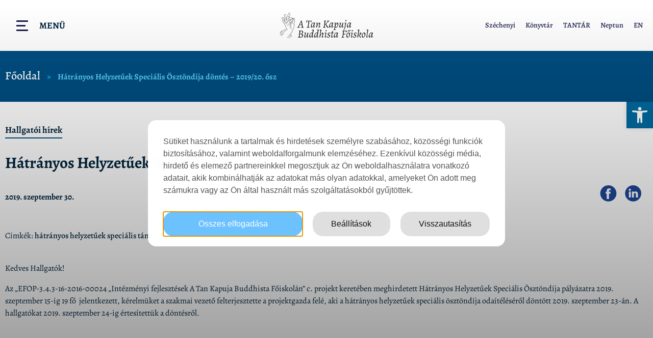

--- FILE ---
content_type: text/html; charset=UTF-8
request_url: https://www.tkbf.hu/hallgatoi-hirek/hatranyos-helyzetuek-specialis-osztondija-dontes-201920-osz/
body_size: 55778
content:
<!doctype html>
<html lang="hu-HU">
<head>
<!-- Google Tag Manager -->
<script>(function(w,d,s,l,i){w[l]=w[l]||[];w[l].push({'gtm.start':
new Date().getTime(),event:'gtm.js'});var f=d.getElementsByTagName(s)[0],
j=d.createElement(s),dl=l!='dataLayer'?'&l='+l:'';j.async=true;j.src=
'https://www.googletagmanager.com/gtm.js?id='+i+dl;f.parentNode.insertBefore(j,f);
})(window,document,'script','dataLayer','GTM-N4MMSJQ');</script>
<!-- End Google Tag Manager -->
<meta charset="UTF-8">
<meta name="viewport" content="width=device-width, initial-scale=1">
<link rel="profile" href="http://gmpg.org/xfn/11">
<!--noptimize--><script id='fp_data_js' class="fupi_no_defer" type="text/javascript" data-no-defer="1" data-no-optimize="1" nowprocket>
var FP = { 'fns' : {} },
fp = {"loaded":[],"loading":[],"blocked_scripts":[],"waitlist":[],"actions":[],"observers":[],"tools":["ga41"],"vars":[],"notice":{"enabled":true,"display_notice":true,"priv_policy_update":1738755925,"blur_page":false,"scroll_lock":true,"hidden":[],"shown":[""],"preselected_switches":[],"optin_switches":false,"privacy_url":"https:\/\/www.tkbf.hu\/adatkezeles\/","ask_for_consent_again":"1","pp_id":3,"toggle_selector":".fupi_show_cookie_notice, .fp_show_cookie_notice","mode":"optin"},"main":{"track_current_user":true,"is_pro":true,"is_customizer":false,"debug":false,"url":"https:\/\/www.tkbf.hu\/wp-content\/plugins\/full-picture-premium\/","bot_list":"none","server_method":"rest","magic_keyword":"tracking"},"track":{"intersections":"-200px 0px -200px 0px","dblclck_time":300,"track_scroll_min":200,"track_scroll_time":5,"formsubm_trackdelay":3,"link_click_delay":false,"reset_timer_on_anchor":false,"track404":false,"redirect404_url":false,"use_mutation_observer":false,"join_ref":false,"switch_ref":false},"ga41":{"id":"G-V9RG9B11GY","server_side":false}},
fpdata = {"user":{"role":"Visitor","logged_in":false},"page_type":"Bejegyz\u00e9s","content_id":3850,"page_title":"H\u00e1tr\u00e1nyos Helyzet\u0171ek Speci\u00e1lis \u00d6szt\u00f6nd\u00edja d\u00f6nt\u00e9s - 2019\/20. \u0151sz","page_id":3850,"published":"2019-09-30 11:09:29","author_name":"mafe","terms":[{"name":"Hallgat\u00f3i h\u00edrek","slug":"hallgatoi-hirek","parent":0,"taxonomy":"category"},{"name":"h\u00e1tr\u00e1nyos helyzet\u0171ek speci\u00e1lis t\u00e1mogat\u00e1sa","slug":"hatranyos-helyzetuek-specialis-tamogatasa","parent":0,"taxonomy":"post_tag"}]};fpdata.timezone = Intl.DateTimeFormat().resolvedOptions().timeZone;
fp.notice.vars = {};
(function (FP) {
'use strict';
var d = document,
w = window;
FP.getUrlParamByName = (name, url = false ) => {
if ( ! url ) {
url = window.location.search;
} else {
url = url.split('?')[1];
if ( ! url ) return null;
};
// var match = RegExp('[?&]' + name + '=([^&]*)').exec(url);
// return match && decodeURIComponent(match[1].replace(/\+/g, ' '));
const queryString = url,
urlParams = new URLSearchParams(queryString);
return urlParams.get(name);
};
// BROKEN LINK TRACKING + REDIRECT TO A CUSTOM 404 PAGE
if( fp.track.track404 && fpdata.page_type == "404" && ! FP.getUrlParamByName("broken_link_location") ){
const location = fp.track.redirect404_url ? new URL( fp.track.redirect404_url ) : window.location;
window.location = location + ( location.search ? "&" : "?" ) + "broken_link_location=" + ( document.referrer || "direct_traffic_or_unknown" ) + "&broken_link=" + window.location;
}
FP.setCookie = (name, value, days = 0, mins = 0, path = "/") => {
var expires = "";
if ( days > 0 || mins > 0 ) {
var date = new Date();
if (days > 0) {
date.setTime(date.getTime() + days * 24 * 60 * 60 * 1000);
} else {
date.setTime(date.getTime() + mins * 60 * 1000);
}
expires = "; expires=" + date.toGMTString();
};
d.cookie = name + "=" + value + expires + "; path=" + path + "; sameSite=strict";
};
FP.readCookie = name => {
var nameEQ = name + "=";
var ca = d.cookie.split(';');
for (var i = 0; i < ca.length; i++) {
var c = ca[i];
while (c.charAt(0) == ' ') {c = c.substring(1, c.length);}
if (c.indexOf(nameEQ) == 0) return c.substring(nameEQ.length, c.length);
};
return null;
};
FP.nl2Arr = nl => nl ? [].slice.call(nl) : false;
FP.findID = (e, c) => {
if ( c === null ) return null;
if ( !e ) return false;
c = c || document;
return c.getElementById(e);
};
FP.findAll = (e, c) => {
if ( c === null ) return [];
if ( ! e ) return false;
c = c || document;
return FP.nl2Arr(c.querySelectorAll(e));
};
FP.loadScript = scr_id => {
let temp_script = FP.findID( scr_id + '_temp' ),
new_script = document.createElement('script');
new_script.innerHTML = temp_script.innerHTML;
temp_script.parentNode.insertBefore(new_script, temp_script.nextSibling);
temp_script.remove();
fp.loaded.push( scr_id );
if ( fp.main.debug ) console.log("[FP] 3rd party script loaded: " + scr_id);
};
FP.getRandomStr = ()=>{
return ( Math.random() + 1 ).toString(36).substring(2);
};
FP.deleteCookie = name => { FP.setCookie(name, "", -1); };
FP.getInner = function (vals, splitter = ".") {
let args = Array.isArray(vals) ? vals : vals.split(splitter).map( arg => arg.trim() ),
obj = window[args.shift()];
for (var i = 0; i < args.length; i++) {
var prop = args[i];
if (! obj || ! obj.hasOwnProperty(prop)) return false;
obj = obj[prop];
};
return obj;
};
FP.runFn = ( fn_name, args_arr ) => {
let fn = FP.getInner( fn_name, "." );
if ( fn ) {
args_arr ? fn( ...args_arr ) : fn();
} else {
fp.waitlist[fn_name] = typeof args_arr === 'undefined' ? [] : args_arr;
};
};
FP.enqueueFn = ( fn_name ) => {
let fn = FP.getInner( fn_name, "." );
if ( fp.waitlist[fn_name] ) fn( ...fp.waitlist[fn_name] );
}
FP.getScript = ( url, cb, attrs, type = 'script', fallback = false ) => {
attrs = attrs || false;
var s = "";
if ( type == "img" ) {
s = d.createElement('img');
s.src = url;
} else if ( type == "link" ) {
s = d.createElement('link');
s.href = url;
} else {
s = d.createElement('script')
s.src = url;
s.type = 'application/javascript';
}
s.onerror = ()=>{ 
if ( fallback ) FP.getScript( fallback, cb, attrs, type );
};
if (attrs) {
for (var key in attrs) {
if ( key !== "/" ) s.setAttribute(key, attrs[key]);
}
}
d.getElementsByTagName("head")[0].appendChild(s);
if (cb) s.onload = cb;
};
FP.sendEvt = (evt_name, details_a) => {
var details = details_a ? { 'detail' : details_a } : {},
fp_event = new CustomEvent( evt_name, details );
document.dispatchEvent(fp_event);
};
FP.prepareProduct = ( type, id, data ) => {
if ( type !== "cart_item" ) fpdata.woo.products[id] = fpdata.woo.products[id] ? { ...fpdata.woo.products[id], ...data } : data;
if ( type == 'single' || type == 'teaser' ) {
// prepare products after all load
if ( fp.vars.wooImpressTimeout ) clearTimeout( fp.vars.wooImpressTimeout );
fp.vars.wooImpressTimeout = setTimeout( () => FP.runFn( "FP.fns.prepare_teaser_and_single" ), 200 );
}
};
// Change the value of track_current_user to true if there is a cookie "fp_track_me"
let track_me = FP.readCookie('fp_track_me');
if ( track_me ) {
fp.main.track_current_user = true;
};
// CHECK FOR BOT TRAFFIC
// -- modified version of https://stackoverflow.com/a/65563155/7702522
// BOT CHECK (instant)
fpdata.is_robot = (() => {
// SMALL list
if ( fp.main.bot_list == "basic" ) {
const robots = new RegExp([/bot/,/spider/,/crawl/,/APIs-Google/,/AdsBot/,/Googlebot/,/mediapartners/,/Google Favicon/,/FeedFetcher/,/Google-Read-Aloud/,/googleweblight/,/bingbot/,/yandex/,/baidu/,/duckduck/,/Yahoo Link Preview/,/ia_archiver/,/facebookexternalhit/,/pinterest\.combot/,/redditbot/,/slackbot/,/Twitterbot/,/WhatsApp/,/S[eE][mM]rushBot/].map((r) => r.source).join("|"),"i");
return robots.test(navigator.userAgent);
// BIG list
} else if ( fp.main.bot_list == "big" ) {
const robots = new RegExp([
/Googlebot/, /AdsBot/, /Feedfetcher-Google/, /Mediapartners-Google/, /Mediapartners/, /APIs-Google/, 
/Google-InspectionTool/, /Storebot-Google/, /GoogleOther/, /bingbot/, /Slurp/, /wget/, /LinkedInBot/, 
/Python-urllib/, /python-requests/, /aiohttp/, /httpx/, /libwww-perl/, /httpunit/, /Nutch/, 
/Go-http-client/, /phpcrawl/, /msnbot/, /jyxobot/, /FAST-WebCrawler/, /FAST Enterprise Crawler/, 
/BIGLOTRON/, /Teoma/, /convera/, /seekbot/, /Gigabot/, /Gigablast/, /exabot/, /ia_archiver/, 
/GingerCrawler/, /webmon/, /HTTrack/, /grub\.org/, /UsineNouvelleCrawler/, /antibot/, 
/netresearchserver/, /speedy/, /fluffy/, /findlink/, /msrbot/, /panscient/, /yacybot/, /AISearchBot/, 
/ips-agent/, /tagoobot/, /MJ12bot/, /woriobot/, /yanga/, /buzzbot/, /mlbot/, /yandex\.combots/, 
/purebot/, /Linguee Bot/, /CyberPatrol/, /voilabot/, /Baiduspider/, /citeseerxbot/, /spbot/, 
/twengabot/, /postrank/, /Turnitin/, /scribdbot/, /page2rss/, /sitebot/, /linkdex/, /Adidxbot/, 
/ezooms/, /dotbot/, /Mail\.RU_Bot/, /discobot/, /heritrix/, /findthatfile/, /europarchive\.org/, 
/NerdByNature\.Bot/, /sistrix crawler/, /Ahrefs/, /fuelbot/, /CrunchBot/, /IndeedBot/, 
/mappydata/, /woobot/, /ZoominfoBot/, /PrivacyAwareBot/, /Multiviewbot/, /SWIMGBot/, /Grobbot/, 
/eright/, /Apercite/, /semanticbot/, /Aboundex/, /domaincrawler/, /wbsearchbot/, /summify/, /CCBot/, 
/edisterbot/, /SeznamBot/, /ec2linkfinder/, /gslfbot/, /aiHitBot/, /intelium_bot/, 
/facebookexternalhit/, /Yeti/, /RetrevoPageAnalyzer/, /lb-spider/, /Sogou/, /lssbot/, /careerbot/, 
/wotbox/, /wocbot/, /ichiro/, /DuckDuckBot/, /lssrocketcrawler/, /drupact/, /webcompanycrawler/, 
/acoonbot/, /openindexspider/, /gnam gnam spider/, /web-archive-net\.com\.bot/, /backlinkcrawler/, 
/coccoc/, /integromedb/, /content crawler spider/, /toplistbot/, /it2media-domain-crawler/, 
/ip-web-crawler\.com/, /siteexplorer\.info/, /elisabot/, /proximic/, /changedetection/, /arabot/, 
/WeSEE:Search/, /niki-bot/, /CrystalSemanticsBot/, /rogerbot/, /360Spider/, /psbot/, 
/InterfaxScanBot/, /CC Metadata Scaper/, /g00g1e\.net/, /GrapeshotCrawler/, /urlappendbot/, 
/brainobot/, /fr-crawler/, /binlar/, /SimpleCrawler/, /Twitterbot/, /cXensebot/, /smtbot/, 
/bnf\.fr_bot/, /A6-Indexer/, /ADmantX/, /Facebot/, /OrangeBot/, /memorybot/, /AdvBot/, 
/MegaIndex/, /SemanticScholarBot/, /ltx71/, /nerdybot/, /xovibot/, /BUbiNG/, /Qwantify/, 
/archive\.org_bot/, /Applebot/, /TweetmemeBot/, /crawler4j/, /findxbot/, /SemrushBot/, 
/yoozBot/, /lipperhey/, /Y!J/, /Domain Re-Animator Bot/, /AddThis/, /Screaming Frog SEO Spider/, 
/MetaURI/, /Scrapy/, /Livelapbot/, /OpenHoseBot/, /CapsuleChecker/, /collection@infegy\.com/, 
/IstellaBot/, /DeuSu/, /betaBot/, /Cliqzbot/, /MojeekBot/, /netEstate NE Crawler/, 
/SafeSearch microdata crawler/, /Gluten Free Crawler/, /Sonic/, /Sysomos/, /Trove/, /deadlinkchecker/, 
/Slack-ImgProxy/, /Embedly/, /RankActiveLinkBot/, /iskanie/, /SafeDNSBot/, /SkypeUriPreview/, 
/Veoozbot/, /Slackbot/, /redditbot/, /datagnionbot/, /Google-Adwords-Instant/, /adbeat_bot/, 
/WhatsApp/, /contxbot/, /pinterest\.combot/, /electricmonk/, /GarlikCrawler/, /BingPreview/, 
/vebidoobot/, /FemtosearchBot/, /Yahoo Link Preview/, /MetaJobBot/, /DomainStatsBot/, /mindUpBot/, 
/Daum/, /Jugendschutzprogramm-Crawler/, /Xenu Link Sleuth/, /Pcore-HTTP/, /moatbot/, /KosmioBot/, 
/pingdom/, /AppInsights/, /PhantomJS/, /Gowikibot/, /PiplBot/, /Discordbot/, /TelegramBot/, 
/Jetslide/, /newsharecounts/, /James BOT/, /Barkrowler/, /TinEye/, /SocialRankIOBot/, 
/trendictionbot/, /Ocarinabot/, /epicbot/, /Primalbot/, /DuckDuckGo-Favicons-Bot/, /GnowitNewsbot/, 
/Leikibot/, /LinkArchiver/, /YaK/, /PaperLiBot/, /Digg Deeper/, /dcrawl/, /Snacktory/, /AndersPinkBot/, 
/Fyrebot/, /EveryoneSocialBot/, /Mediatoolkitbot/, /Luminator-robots/, /ExtLinksBot/, /SurveyBot/, 
/NING/, /okhttp/, /Nuzzel/, /omgili/, /PocketParser/, /YisouSpider/, /um-LN/, /ToutiaoSpider/, 
/MuckRack/, /Jamie's Spider/, /AHC/, /NetcraftSurveyAgent/, /Laserlikebot/, /^Apache-HttpClient/, 
/AppEngine-Google/, /Jetty/, /Upflow/, /Thinklab/, /Traackr\.com/, /Twurly/, /Mastodon/, /http_get/, 
/DnyzBot/, /botify/, /007ac9 Crawler/, /BehloolBot/, /BrandVerity/, /check_http/, /BDCbot/, 
/ZumBot/, /EZID/, /ICC-Crawler/, /ArchiveBot/, /^LCC /, /filterdb\.iss\.netcrawler/, /BLP_bbot/, 
/BomboraBot/, /Buck/, /Companybook-Crawler/, /Genieo/, /magpie-crawler/, /MeltwaterNews/,
/Moreover/,/newspaper/,/ScoutJet/,/sentry/,/StorygizeBot/,/UptimeRobot/,/OutclicksBot/,
/seoscanners/,/Hatena/,/Google Web Preview/,/MauiBot/,/AlphaBot/,/SBL-BOT/,/IAS crawler/,
/adscanner/,/Netvibes/,/acapbot/,/Baidu-YunGuanCe/,/bitlybot/,/blogmuraBot/,/Bot\.AraTurka\.com/,
/bot-pge\.chlooe\.com/,/BoxcarBot/,/BTWebClient/,/ContextAd Bot/,/Digincore bot/,/Disqus/,/Feedly/,
/Fetch/,/Fever/,/Flamingo_SearchEngine/,/FlipboardProxy/,/g2reader-bot/,/G2 Web Services/,/imrbot/,
/K7MLWCBot/,/Kemvibot/,/Landau-Media-Spider/,/linkapediabot/,/vkShare/,/Siteimprove\.com/,/BLEXBot/,
/DareBoost/,/ZuperlistBot/,/Miniflux/,/Feedspot/,/Diffbot/,/SEOkicks/,/tracemyfile/,/Nimbostratus-Bot/,
/zgrab/,/PR-CY\.RU/,/AdsTxtCrawler/,/Datafeedwatch/,/Zabbix/,/TangibleeBot/,/google-xrawler/,/axios/,
/Amazon CloudFront/,/Pulsepoint/,/CloudFlare-AlwaysOnline/,/Google-Structured-Data-Testing-Tool/,
/WordupInfoSearch/,/WebDataStats/,/HttpUrlConnection/,/Seekport Crawler/,/ZoomBot/,/VelenPublicWebCrawler/,
/MoodleBot/,/jpg-newsbot/,/outbrain/,/W3C_Validator/,/Validator\.nu/,/W3C-checklink/,/W3C-mobileOK/,
/W3C_I18n-Checker/,/FeedValidator/,/W3C_CSS_Validator/,/W3C_Unicorn/,/Google-PhysicalWeb/,/Blackboard/,
/ICBot/,/BazQux/,/Twingly/,/Rivva/,/Experibot/,/awesomecrawler/,/Dataprovider\.com/,/GroupHigh/,
/theoldreader\.com/,/AnyEvent/,/Uptimebot\.org/,/Nmap Scripting Engine/,/2ip\.ru/,/Clickagy/,
/Caliperbot/,/MBCrawler/,/online-webceo-bot/,/B2B Bot/,/AddSearchBot/,/Google Favicon/,/HubSpot/,
/Chrome-Lighthouse/,/HeadlessChrome/,/CheckMarkNetwork/,/www\.uptime\.com/,/Streamline3Bot/,/serpstatbot/,
/MixnodeCache/,/^curl/,/SimpleScraper/,/RSSingBot/,/Jooblebot/,/fedoraplanet/,/Friendica/,/NextCloud/,
/Tiny Tiny RSS/,/RegionStuttgartBot/,/Bytespider/,/Datanyze/,/Google-Site-Verification/,/TrendsmapResolver/,
/tweetedtimes/,/NTENTbot/,/Gwene/,/SimplePie/,/SearchAtlas/,/Superfeedr/,/feedbot/,/UT-Dorkbot/,/Amazonbot/,
/SerendeputyBot/,/Eyeotabot/,/officestorebot/,/Neticle Crawler/,/SurdotlyBot/,/LinkisBot/,/AwarioSmartBot/,
/AwarioRssBot/,/RyteBot/,/FreeWebMonitoring SiteChecker/,/AspiegelBot/,/NAVER Blog Rssbot/,/zenback bot/,
/SentiBot/,/Domains Project/,/Pandalytics/,/VKRobot/,/bidswitchbot/,/tigerbot/,/NIXStatsbot/,/Atom Feed Robot/,
/curebot/,/PagePeeker/,/Vigil/,/rssbot/,/startmebot/,/JobboerseBot/,/seewithkids/,/NINJA bot/,/Cutbot/,
/BublupBot/,/BrandONbot/,/RidderBot/,/Taboolabot/,/Dubbotbot/,/FindITAnswersbot/,/infoobot/,/Refindbot/,
/BlogTraffic\d\.\d+ Feed-Fetcher/,/SeobilityBot/,/Cincraw/,/Dragonbot/,/VoluumDSP-content-bot/,/FreshRSS/,
/BitBot/,/^PHP-Curl-Class/,/Google-Certificates-Bridge/,/centurybot/,/Viber/,/e\.ventures Investment Crawler/,
/evc-batch/,/PetalBot/,/virustotal/,/(^| )PTST/,/minicrawler/,/Cookiebot/,/trovitBot/,/seostar\.co/,/IonCrawl/,
/Uptime-Kuma/,/SeekportBot/,/FreshpingBot/,/Feedbin/,/CriteoBot/,/Snap URL Preview Service/,/Better Uptime Bot/,
/RuxitSynthetic/,/Google-Read-Aloud/,/ValveSteam/,/OdklBot/,/GPTBot/,/ChatGPT-User/,/YandexRenderResourcesBot/,
/LightspeedSystemsCrawler/,/ev-crawler/,/BitSightBot/,/woorankreview/,/Google-Safety/,/AwarioBot/,/DataForSeoBot/,
/Linespider/,/WellKnownBot/,/A Patent Crawler/,/StractBot/,/search\.marginalia\.nu/,/YouBot/,/Nicecrawler/,/Neevabot/,
/BrightEdge Crawler/,/SiteCheckerBotCrawler/,/TombaPublicWebCrawler/,/CrawlyProjectCrawler/,/KomodiaBot/,/KStandBot/,
/CISPA Webcrawler/,/MTRobot/,/hyscore\.io/,/AlexandriaOrgBot/,/2ip bot/,/Yellowbrandprotectionbot/,/SEOlizer/,
/vuhuvBot/,/INETDEX-BOT/,/Synapse/,/t3versionsBot/,/deepnoc/,/Cocolyzebot/,/hypestat/,/ReverseEngineeringBot/,
/sempi\.tech/,/Iframely/,/MetaInspector/,/node-fetch/,/lkxscan/,/python-opengraph/,/OpenGraphCheck/,
/developers\.google\.com\+websnippet/,/SenutoBot/,/MaCoCu/,/NewsBlur/,/inoreader/,/NetSystemsResearch/,/PageThing/,
/WordPress/,/PhxBot/,/ImagesiftBot/,/Expanse/,/InternetMeasurement/,/^BW/,/GeedoBot/,/Audisto Crawler/,
/PerplexityBot/,/claudebot/,/Monsidobot/,/GroupMeBot/].map((r) => r.source).join("|"),"i");
return robots.test(navigator.userAgent);
} else {
return false;
};
})();
// GENERATE A RANDOM STRING FOR VARIOUS USES
fp.random = FP.getRandomStr(7);
// SET INITIAL GTAG, GTM AND MS ADS STUFF
// First, we set the dataLayers for GA, GAds and MS Ads
window.dataLayer = window.dataLayer || [];
window.gtag = function(){window.dataLayer.push(arguments);}
window.uetq = window.uetq || [];
// next, we set a separate GTM DataLayer if it has DL Protection enabled
if ( fp.gtm ) {
fp.gtm.datalayer = ! fp.gtm.datalayer || fp.gtm.datalayer == "default" ? "dataLayer" : "fupi_dataLayer";
if ( fp.gtm.datalayer == "fupi_dataLayer" ){
window[fp.gtm.datalayer] = window[fp.gtm.datalayer] || [];
window.fupi_gtm_gtag = function(){window[fp.gtm.datalayer].push(arguments);} // gtag used for consents
}
};
// UPDATE COOKIE DATA - fupi_cookies and fpdata.cookies
let magic_keyw = FP.getUrlParamByName( fp.main.magic_keyword ),
ga4_debug = FP.getUrlParamByName("ga4_debug"),
cookies = FP.readCookie('fp_cookie');
cookies = cookies ? JSON.parse(cookies) : false;
fpdata.cookies = false;
if ( magic_keyw && magic_keyw == 'off' ){
var updated_cookies = { 'stats' : false, 'personalisation' : false, 'marketing' : false, 'disabled' : true };
fp.main.track_current_user = false;
FP.setCookie('fp_cookie', JSON.stringify(updated_cookies), 7300 );
fpdata.cookies = updated_cookies;
} else if ( ga4_debug ){
if ( ga4_debug == 'on' ) {
var updated_cookies = { 'stats' : true, 'personalisation' : true, 'marketing' : true, 'disabled' : false, 'ga4_debug' : 'on' };
if ( cookies && cookies.pp_pub ) updated_cookies.pp_pub = cookies.pp_pub;
if ( cookies && cookies.tools ) updated_cookies.tools = cookies.tools;
FP.setCookie('fp_cookie', JSON.stringify(updated_cookies), 7300 );
fpdata.cookies = updated_cookies;
} else if ( ga4_debug == 'off' ) {
var updated_cookies = { 'stats' : true, 'personalisation' : true, 'marketing' : true, 'disabled' : false };
if ( cookies && cookies.pp_pub ) updated_cookies.pp_pub = cookies.pp_pub;
if ( cookies && cookies.tools ) updated_cookies.tools = cookies.tools;
FP.setCookie('fp_cookie', JSON.stringify(updated_cookies), 7300 );
fpdata.cookies = updated_cookies;
}
} else if ( FP.getUrlParamByName("reset_cookies") || ( magic_keyw && ( magic_keyw == 'reset' || magic_keyw == 'on' ) ) ){
FP.deleteCookie('fp_cookie');
} else {
var changed = false;
if ( cookies ) {
if ( cookies.disabled ) {
var updated_cookies = { 'stats' : false, 'personalisation' : false, 'marketing' : false, 'disabled' : true };
fp.main.track_current_user = false;
FP.setCookie('fp_cookie', JSON.stringify(updated_cookies), 7300 );
fpdata.cookies = updated_cookies;
} else if ( fp.notice ) {
// ask for consent again
if ( ! fp.notice.dont_ask_again ) {
if ( fp.notice.priv_policy_update ) {
if ( ! cookies.pp_pub || cookies.pp_pub != fp.notice.priv_policy_update ) changed = true;
}
if ( fp.tools ){
if ( ! cookies.tools || ! fp.tools.every( id => cookies.tools.includes(id) ) ) changed = true;
}
}
if ( changed ) {
FP.deleteCookie('fp_cookie');
} else {
fpdata.cookies = cookies;
if ( fpdata.cookies.disabled ) fp.main.track_current_user = false;
}
}
}
}
//
// CONSENT BANNER 
//
if ( fp.main.track_current_user && ! fp.main.is_customizer && fp.notice.enabled && ! fpdata.cookies && fp.notice.display_notice ) {
// BLUR BACKGROUND
if ( fp.notice.blur_page ) {
document.getElementsByTagName( 'html' )[0].classList.add('fupi_blur');
}
// LOCK PAGESCROLL
if ( fp.notice.scroll_lock ) {
document.getElementsByTagName( 'html' )[0].classList.add('fupi_scroll_lock');
}
}
FP.updateConsents = () => {
if ( fp.vars.use_other_cmp ) return;
if ( fp.main.debug ) console.log('[FP] Updating consents');
// if the user made a choice in the past
if ( fpdata.cookies ){
fpdata.consents = {
'can_track_stats' : fpdata.cookies.stats || false,
'can_track_pers' : fpdata.cookies.personalisation || false,
'can_track_market' : fpdata.cookies.marketing || false,
};
// if no choice was made in the past
} else {
// deny all if consent banner is in optin mode
if ( fp.notice.enabled && fp.notice.mode == "optin" ) {
fpdata.consents = {
'can_track_stats' : false,
'can_track_pers' : false,
'can_track_market' : false,
}
// agree to all if consent banner is disabled or we are in optout or notification mode
} else {
fpdata.consents = {
'can_track_stats' : true,
'can_track_pers' : true,
'can_track_market' : true,
}
}
}
if ( ! fp.main.is_customizer ) {
// set MS Ads consent
window.uetq.push( "consent", "default", {
"ad_storage": "denied"
});
if ( fpdata.cookies ){
if ( fpdata.cookies.stats && fpdata.cookies.marketing ) {
window.uetq.push( "consent", "update", {
"ad_storage": "granted"
});
}
} else {
if ( ! ( fp.notice.enabled && fp.notice.mode == "optin" ) ) {
window.uetq.push( "consent", "update", {
"ad_storage": "granted"
});
}
}
// Set GTAG consents
["gtag", "fupi_gtm_gtag"].forEach( tag_name => {
if ( tag_name == "fupi_gtm_gtag" && ! window.fupi_gtm_gtag ) return;
// set defaults to denied
window[tag_name]("consent", "default", {
"ad_storage": "denied",
"ad_user_data" : "denied",
"ad_personalization" : "denied",
"analytics_storage": "denied",
"personalization_storage": "denied",
"functionality_storage": "denied",
"security_storage": "granted",
});
// update if the user made a choice in the past
if ( fpdata.cookies ){
window[tag_name]("consent", "update", {
"ad_storage": fpdata.cookies.marketing ? "granted" : "denied",
"ad_user_data" : fpdata.cookies.marketing ? "granted" : "denied",
"ad_personalization" : fpdata.cookies.marketing ? "granted" : "denied",
"analytics_storage": fpdata.cookies.stats ? "granted" : "denied",
"personalization_storage": fpdata.cookies.personalisation ? "granted" : "denied",
"functionality_storage": fpdata.cookies.personalisation ? "granted" : "denied",
"security_storage": "granted",
});
if ( fp.main.debug ) console.log("[FP] Google consents set to user choices");
// if no choice was made in the past
} else {
// agree to all if consent banner is disabled or is in optout or notification mode
if ( ! ( fp.notice.enabled && fp.notice.mode == "optin" ) ) {
window[tag_name]("consent", "update", {
"ad_storage": "granted",
"ad_user_data" : "granted",
"ad_personalization" : "granted",
"analytics_storage": "granted",
"personalization_storage": "granted",
"functionality_storage": "granted",
"security_storage": "granted",
});
if ( fp.main.debug ) console.log("[FP] All Google consents granted");
};
}
} );
// we set URL Passthrough for standard GTAG
if ( fp?.gtag?.url_passthrough && fp.notice.enabled && ( fp.notice.mode == "optin" || fp.notice.mode == "optout" ) ) {
window.gtag("set", "url_passthrough", true);
};
}
}
let uses_geo = false;
FP.postToServer = ( event_data_a, cb = false ) => {
if ( fpdata.is_robot ) return;
if ( fp.main.debug ) console.log( "[FP] Posting to server", event_data_a );
let fetch_url = fp.main.server_method == "rest" ? "/index.php?rest_route=/fupi/v1/sender" : "/wp-admin/admin-ajax.php?action=fupi_ajax";
if ( fp.main.debug || event_data_a[0][0] == 'cdb') {
fetch( fetch_url, {
method: "POST",
body: JSON.stringify( event_data_a ),
credentials: 'same-origin',
headers: {
"Content-type": "application/json; charset=UTF-8",
// "X-WP-Nonce": fp_nonce
}
})
.then((response) => response.json())
.then((json) => {
if ( cb ) { 
cb(json);
} else {
console.log( "[FP] Server response", json);
}
});
} else {
fetch( fetch_url, {
method: "POST",
credentials: 'same-origin',
body: JSON.stringify( event_data_a ),
headers: {
"Content-type": "application/json; charset=UTF-8",
// "X-WP-Nonce": fp_nonce
}
});
}
};
FP.changeReferrer = ref => {
if ( ref == 'non_http' ) {
let rules = JSON.parse( fp.track.track_non_http );
for ( const nr in rules ) {
let match_found = false;
if ( rules[nr].compare == "incl" ) {
match_found = document.referrer.includes(rules[nr].search); 
} else if ( rules[nr].compare == "start" ){
match_found = document.referrer.indexOf(rules[nr].search) == 0;
} else {
match_found = rules[nr].search == document.referrer;
};
if ( match_found ) {
ref = rules[nr].replace.indexOf('http') == 0 ? rules[nr].replace : "https://" + rules[nr].replace;
ref = ref.slice(-1) == "/" ? ref : ref + "/";
delete window.document.referrer;
window.document.__defineGetter__('referrer', ()=>{return ref;});
break;
}
}
} else if ( ref == 'switch_ref' ) {
let rules = JSON.parse( fp.track.switch_ref );
for ( const nr in rules ) {
if ( document.location.href.includes( rules[nr].search ) ) {
delete window.document.referrer;
window.document.__defineGetter__('referrer', ()=>{return rules[nr].replace;});
break;
};
}
} else {
delete window.document.referrer;
window.document.__defineGetter__('referrer', ()=>{return ref;});
}
};
// MODIFY REFERRER
if ( fp.main.is_pro && fp.track.join_ref && document.referrer.indexOf('http') == 0 ){
if ( fp.track.join_ref.includes('fb') ) {
if ( !! document.referrer.match(/https*:\/\/.+\.facebook\.com\/*/) || document.referrer == "https://www.facebook.com/" || document.referrer == "http://m.facebook.com" ) {
FP.changeReferrer('https://facebook.com/');
}
}
if ( fp.track.join_ref.includes('insta') ) {
if ( !! document.referrer.match(/https*:\/\/.+\.instagram\.com\/*/) || document.referrer == "http://instagram.com/" ) {
FP.changeReferrer('https://instagram.com/');
}
}
if ( fp.track.join_ref.includes('pin') ) {
if ( document.referrer.includes(".pinterest.") && ! document.referrer.includes("/pin/") && ! document.referrer.includes("utm_") ) {
FP.changeReferrer('https://pinterest.com/');
}
}
}
if ( fp.main.is_pro && fp.track.track_non_http ){
if ( document.referrer.length > 0 && document.referrer.indexOf('http') !== 0 ){
if ( ! document.location.search.includes('utm_') && ! document.location.search.includes('gad_source') ) {
FP.changeReferrer('non_http');
}
}
}
if ( fp.main.is_pro && fp.track.switch_ref ){
FP.changeReferrer('switch_ref');
}
if ( ! uses_geo ) {
fpdata.country = 'unknown';
FP.updateConsents();
fp.ready = true;
}
})(FP);</script><!--/noptimize--><meta name='robots' content='index, follow, max-image-preview:large, max-snippet:-1, max-video-preview:-1' />
<!-- This site is optimized with the Yoast SEO plugin v26.7 - https://yoast.com/wordpress/plugins/seo/ -->
<title>Hátrányos Helyzetűek Speciális Ösztöndíja döntés - 2019/20. ősz - A Tan Kapuja</title>
<link rel="canonical" href="https://www.tkbf.hu/hallgatoi-hirek/hatranyos-helyzetuek-specialis-osztondija-dontes-201920-osz/" />
<meta property="og:locale" content="hu_HU" />
<meta property="og:type" content="article" />
<meta property="og:title" content="Hátrányos Helyzetűek Speciális Ösztöndíja döntés - 2019/20. ősz - A Tan Kapuja" />
<meta property="og:description" content="Kedves Hallgat&oacute;k! Az &bdquo;EFOP-3.4.3-16-2016-00024 &bdquo;Int&eacute;zm&eacute;nyi fejleszt&eacute;sek A Tan Kapuja Buddhista Főiskol&aacute;n&rdquo; c. projekt keret&eacute;ben meghirdetett&nbsp;H&aacute;tr&aacute;nyos Helyzetűek&nbsp;Speci&aacute;lis&nbsp;&Ouml;szt&ouml;nd&iacute;ja p&aacute;ly&aacute;zatra 2019. szeptember 15-ig 19 fő&nbsp; jelentkezett, k&eacute;relm&uuml;ket a szakmai vezető felterjesztette a projektgazda fel&eacute;, aki a h&aacute;tr&aacute;nyos helyzetűek&nbsp;speci&aacute;lis&nbsp;&ouml;szt&ouml;nd&iacute;ja oda&iacute;t&eacute;l&eacute;s&eacute;ről d&ouml;nt&ouml;tt 2019. szeptember 23-&aacute;n. A hallgat&oacute;kat&nbsp;2019. szeptember 24-ig &eacute;rtes&iacute;tett&uuml;k a d&ouml;nt&eacute;sről." />
<meta property="og:url" content="https://www.tkbf.hu/hallgatoi-hirek/hatranyos-helyzetuek-specialis-osztondija-dontes-201920-osz/" />
<meta property="og:site_name" content="A Tan Kapuja" />
<meta property="article:published_time" content="2019-09-30T11:09:29+00:00" />
<meta property="article:modified_time" content="2021-03-01T17:47:26+00:00" />
<meta name="author" content="mafe" />
<meta name="twitter:card" content="summary_large_image" />
<meta name="twitter:label1" content="Szerző:" />
<meta name="twitter:data1" content="mafe" />
<meta name="twitter:label2" content="Becsült olvasási idő" />
<meta name="twitter:data2" content="1 perc" />
<script type="application/ld+json" class="yoast-schema-graph">{"@context":"https://schema.org","@graph":[{"@type":"Article","@id":"https://www.tkbf.hu/hallgatoi-hirek/hatranyos-helyzetuek-specialis-osztondija-dontes-201920-osz/#article","isPartOf":{"@id":"https://www.tkbf.hu/hallgatoi-hirek/hatranyos-helyzetuek-specialis-osztondija-dontes-201920-osz/"},"author":{"name":"mafe","@id":"https://www.tkbf.hu/#/schema/person/8af72f5d0bf09a04e1fbfcae26eec9e5"},"headline":"Hátrányos Helyzetűek Speciális Ösztöndíja döntés &#8211; 2019/20. ősz","datePublished":"2019-09-30T11:09:29+00:00","dateModified":"2021-03-01T17:47:26+00:00","mainEntityOfPage":{"@id":"https://www.tkbf.hu/hallgatoi-hirek/hatranyos-helyzetuek-specialis-osztondija-dontes-201920-osz/"},"wordCount":150,"publisher":{"@id":"https://www.tkbf.hu/#organization"},"keywords":["hátrányos helyzetűek speciális támogatása"],"articleSection":["Hallgatói hírek"],"inLanguage":"hu"},{"@type":"WebPage","@id":"https://www.tkbf.hu/hallgatoi-hirek/hatranyos-helyzetuek-specialis-osztondija-dontes-201920-osz/","url":"https://www.tkbf.hu/hallgatoi-hirek/hatranyos-helyzetuek-specialis-osztondija-dontes-201920-osz/","name":"Hátrányos Helyzetűek Speciális Ösztöndíja döntés - 2019/20. ősz - A Tan Kapuja","isPartOf":{"@id":"https://www.tkbf.hu/#website"},"datePublished":"2019-09-30T11:09:29+00:00","dateModified":"2021-03-01T17:47:26+00:00","breadcrumb":{"@id":"https://www.tkbf.hu/hallgatoi-hirek/hatranyos-helyzetuek-specialis-osztondija-dontes-201920-osz/#breadcrumb"},"inLanguage":"hu","potentialAction":[{"@type":"ReadAction","target":["https://www.tkbf.hu/hallgatoi-hirek/hatranyos-helyzetuek-specialis-osztondija-dontes-201920-osz/"]}]},{"@type":"BreadcrumbList","@id":"https://www.tkbf.hu/hallgatoi-hirek/hatranyos-helyzetuek-specialis-osztondija-dontes-201920-osz/#breadcrumb","itemListElement":[{"@type":"ListItem","position":1,"name":"Főoldal","item":"https://www.tkbf.hu/"},{"@type":"ListItem","position":2,"name":"Hátrányos Helyzetűek Speciális Ösztöndíja döntés &#8211; 2019/20. ősz"}]},{"@type":"WebSite","@id":"https://www.tkbf.hu/#website","url":"https://www.tkbf.hu/","name":"A Tan Kapuja","description":"...egy újabb WordPress honlap...","publisher":{"@id":"https://www.tkbf.hu/#organization"},"potentialAction":[{"@type":"SearchAction","target":{"@type":"EntryPoint","urlTemplate":"https://www.tkbf.hu/?s={search_term_string}"},"query-input":{"@type":"PropertyValueSpecification","valueRequired":true,"valueName":"search_term_string"}}],"inLanguage":"hu"},{"@type":"Organization","@id":"https://www.tkbf.hu/#organization","name":"A Tan Kapuja","url":"https://www.tkbf.hu/","logo":{"@type":"ImageObject","inLanguage":"hu","@id":"https://www.tkbf.hu/#/schema/logo/image/","url":"https://www.tkbf.hu/wp-content/uploads/2020/12/TKB_logo-1.svg","contentUrl":"https://www.tkbf.hu/wp-content/uploads/2020/12/TKB_logo-1.svg","width":243.41,"height":66.58,"caption":"A Tan Kapuja"},"image":{"@id":"https://www.tkbf.hu/#/schema/logo/image/"}},{"@type":"Person","@id":"https://www.tkbf.hu/#/schema/person/8af72f5d0bf09a04e1fbfcae26eec9e5","name":"mafe","image":{"@type":"ImageObject","inLanguage":"hu","@id":"https://www.tkbf.hu/#/schema/person/image/","url":"https://secure.gravatar.com/avatar/8b082e6e4c94df9789e0e8445399c2fa999a36fd7e52fe7603d76db376a90a42?s=96&d=mm&r=g","contentUrl":"https://secure.gravatar.com/avatar/8b082e6e4c94df9789e0e8445399c2fa999a36fd7e52fe7603d76db376a90a42?s=96&d=mm&r=g","caption":"mafe"},"url":"https://www.tkbf.hu/author/mafe/"}]}</script>
<!-- / Yoast SEO plugin. -->
<link rel="alternate" type="application/rss+xml" title="A Tan Kapuja &raquo; hírcsatorna" href="https://www.tkbf.hu/feed/" />
<link rel="alternate" type="application/rss+xml" title="A Tan Kapuja &raquo; hozzászólás hírcsatorna" href="https://www.tkbf.hu/comments/feed/" />
<link rel="alternate" title="oEmbed (JSON)" type="application/json+oembed" href="https://www.tkbf.hu/wp-json/oembed/1.0/embed?url=https%3A%2F%2Fwww.tkbf.hu%2Fhallgatoi-hirek%2Fhatranyos-helyzetuek-specialis-osztondija-dontes-201920-osz%2F&#038;lang=hu" />
<link rel="alternate" title="oEmbed (XML)" type="text/xml+oembed" href="https://www.tkbf.hu/wp-json/oembed/1.0/embed?url=https%3A%2F%2Fwww.tkbf.hu%2Fhallgatoi-hirek%2Fhatranyos-helyzetuek-specialis-osztondija-dontes-201920-osz%2F&#038;format=xml&#038;lang=hu" />
<style id='wp-img-auto-sizes-contain-inline-css'>
img:is([sizes=auto i],[sizes^="auto," i]){contain-intrinsic-size:3000px 1500px}
/*# sourceURL=wp-img-auto-sizes-contain-inline-css */
</style>
<style id='wp-emoji-styles-inline-css'>
img.wp-smiley, img.emoji {
display: inline !important;
border: none !important;
box-shadow: none !important;
height: 1em !important;
width: 1em !important;
margin: 0 0.07em !important;
vertical-align: -0.1em !important;
background: none !important;
padding: 0 !important;
}
/*# sourceURL=wp-emoji-styles-inline-css */
</style>
<!-- <link rel='stylesheet' id='wp-block-library-css' href='https://www.tkbf.hu/wp-includes/css/dist/block-library/style.css?ver=6.9' media='all' /> -->
<link rel="stylesheet" type="text/css" href="//www.tkbf.hu/wp-content/cache/wpfc-minified/l0xy8aj9/f93ae.css" media="all"/>
<style id='global-styles-inline-css'>
:root{--wp--preset--aspect-ratio--square: 1;--wp--preset--aspect-ratio--4-3: 4/3;--wp--preset--aspect-ratio--3-4: 3/4;--wp--preset--aspect-ratio--3-2: 3/2;--wp--preset--aspect-ratio--2-3: 2/3;--wp--preset--aspect-ratio--16-9: 16/9;--wp--preset--aspect-ratio--9-16: 9/16;--wp--preset--color--black: #000000;--wp--preset--color--cyan-bluish-gray: #abb8c3;--wp--preset--color--white: #ffffff;--wp--preset--color--pale-pink: #f78da7;--wp--preset--color--vivid-red: #cf2e2e;--wp--preset--color--luminous-vivid-orange: #ff6900;--wp--preset--color--luminous-vivid-amber: #fcb900;--wp--preset--color--light-green-cyan: #7bdcb5;--wp--preset--color--vivid-green-cyan: #00d084;--wp--preset--color--pale-cyan-blue: #8ed1fc;--wp--preset--color--vivid-cyan-blue: #0693e3;--wp--preset--color--vivid-purple: #9b51e0;--wp--preset--gradient--vivid-cyan-blue-to-vivid-purple: linear-gradient(135deg,rgb(6,147,227) 0%,rgb(155,81,224) 100%);--wp--preset--gradient--light-green-cyan-to-vivid-green-cyan: linear-gradient(135deg,rgb(122,220,180) 0%,rgb(0,208,130) 100%);--wp--preset--gradient--luminous-vivid-amber-to-luminous-vivid-orange: linear-gradient(135deg,rgb(252,185,0) 0%,rgb(255,105,0) 100%);--wp--preset--gradient--luminous-vivid-orange-to-vivid-red: linear-gradient(135deg,rgb(255,105,0) 0%,rgb(207,46,46) 100%);--wp--preset--gradient--very-light-gray-to-cyan-bluish-gray: linear-gradient(135deg,rgb(238,238,238) 0%,rgb(169,184,195) 100%);--wp--preset--gradient--cool-to-warm-spectrum: linear-gradient(135deg,rgb(74,234,220) 0%,rgb(151,120,209) 20%,rgb(207,42,186) 40%,rgb(238,44,130) 60%,rgb(251,105,98) 80%,rgb(254,248,76) 100%);--wp--preset--gradient--blush-light-purple: linear-gradient(135deg,rgb(255,206,236) 0%,rgb(152,150,240) 100%);--wp--preset--gradient--blush-bordeaux: linear-gradient(135deg,rgb(254,205,165) 0%,rgb(254,45,45) 50%,rgb(107,0,62) 100%);--wp--preset--gradient--luminous-dusk: linear-gradient(135deg,rgb(255,203,112) 0%,rgb(199,81,192) 50%,rgb(65,88,208) 100%);--wp--preset--gradient--pale-ocean: linear-gradient(135deg,rgb(255,245,203) 0%,rgb(182,227,212) 50%,rgb(51,167,181) 100%);--wp--preset--gradient--electric-grass: linear-gradient(135deg,rgb(202,248,128) 0%,rgb(113,206,126) 100%);--wp--preset--gradient--midnight: linear-gradient(135deg,rgb(2,3,129) 0%,rgb(40,116,252) 100%);--wp--preset--font-size--small: 13px;--wp--preset--font-size--medium: 20px;--wp--preset--font-size--large: 36px;--wp--preset--font-size--x-large: 42px;--wp--preset--spacing--20: 0.44rem;--wp--preset--spacing--30: 0.67rem;--wp--preset--spacing--40: 1rem;--wp--preset--spacing--50: 1.5rem;--wp--preset--spacing--60: 2.25rem;--wp--preset--spacing--70: 3.38rem;--wp--preset--spacing--80: 5.06rem;--wp--preset--shadow--natural: 6px 6px 9px rgba(0, 0, 0, 0.2);--wp--preset--shadow--deep: 12px 12px 50px rgba(0, 0, 0, 0.4);--wp--preset--shadow--sharp: 6px 6px 0px rgba(0, 0, 0, 0.2);--wp--preset--shadow--outlined: 6px 6px 0px -3px rgb(255, 255, 255), 6px 6px rgb(0, 0, 0);--wp--preset--shadow--crisp: 6px 6px 0px rgb(0, 0, 0);}:root { --wp--style--global--content-size: 800px;--wp--style--global--wide-size: 1200px; }:where(body) { margin: 0; }.wp-site-blocks > .alignleft { float: left; margin-right: 2em; }.wp-site-blocks > .alignright { float: right; margin-left: 2em; }.wp-site-blocks > .aligncenter { justify-content: center; margin-left: auto; margin-right: auto; }:where(.wp-site-blocks) > * { margin-block-start: 24px; margin-block-end: 0; }:where(.wp-site-blocks) > :first-child { margin-block-start: 0; }:where(.wp-site-blocks) > :last-child { margin-block-end: 0; }:root { --wp--style--block-gap: 24px; }:root :where(.is-layout-flow) > :first-child{margin-block-start: 0;}:root :where(.is-layout-flow) > :last-child{margin-block-end: 0;}:root :where(.is-layout-flow) > *{margin-block-start: 24px;margin-block-end: 0;}:root :where(.is-layout-constrained) > :first-child{margin-block-start: 0;}:root :where(.is-layout-constrained) > :last-child{margin-block-end: 0;}:root :where(.is-layout-constrained) > *{margin-block-start: 24px;margin-block-end: 0;}:root :where(.is-layout-flex){gap: 24px;}:root :where(.is-layout-grid){gap: 24px;}.is-layout-flow > .alignleft{float: left;margin-inline-start: 0;margin-inline-end: 2em;}.is-layout-flow > .alignright{float: right;margin-inline-start: 2em;margin-inline-end: 0;}.is-layout-flow > .aligncenter{margin-left: auto !important;margin-right: auto !important;}.is-layout-constrained > .alignleft{float: left;margin-inline-start: 0;margin-inline-end: 2em;}.is-layout-constrained > .alignright{float: right;margin-inline-start: 2em;margin-inline-end: 0;}.is-layout-constrained > .aligncenter{margin-left: auto !important;margin-right: auto !important;}.is-layout-constrained > :where(:not(.alignleft):not(.alignright):not(.alignfull)){max-width: var(--wp--style--global--content-size);margin-left: auto !important;margin-right: auto !important;}.is-layout-constrained > .alignwide{max-width: var(--wp--style--global--wide-size);}body .is-layout-flex{display: flex;}.is-layout-flex{flex-wrap: wrap;align-items: center;}.is-layout-flex > :is(*, div){margin: 0;}body .is-layout-grid{display: grid;}.is-layout-grid > :is(*, div){margin: 0;}body{padding-top: 0px;padding-right: 0px;padding-bottom: 0px;padding-left: 0px;}a:where(:not(.wp-element-button)){text-decoration: underline;}:root :where(.wp-element-button, .wp-block-button__link){background-color: #32373c;border-width: 0;color: #fff;font-family: inherit;font-size: inherit;font-style: inherit;font-weight: inherit;letter-spacing: inherit;line-height: inherit;padding-top: calc(0.667em + 2px);padding-right: calc(1.333em + 2px);padding-bottom: calc(0.667em + 2px);padding-left: calc(1.333em + 2px);text-decoration: none;text-transform: inherit;}.has-black-color{color: var(--wp--preset--color--black) !important;}.has-cyan-bluish-gray-color{color: var(--wp--preset--color--cyan-bluish-gray) !important;}.has-white-color{color: var(--wp--preset--color--white) !important;}.has-pale-pink-color{color: var(--wp--preset--color--pale-pink) !important;}.has-vivid-red-color{color: var(--wp--preset--color--vivid-red) !important;}.has-luminous-vivid-orange-color{color: var(--wp--preset--color--luminous-vivid-orange) !important;}.has-luminous-vivid-amber-color{color: var(--wp--preset--color--luminous-vivid-amber) !important;}.has-light-green-cyan-color{color: var(--wp--preset--color--light-green-cyan) !important;}.has-vivid-green-cyan-color{color: var(--wp--preset--color--vivid-green-cyan) !important;}.has-pale-cyan-blue-color{color: var(--wp--preset--color--pale-cyan-blue) !important;}.has-vivid-cyan-blue-color{color: var(--wp--preset--color--vivid-cyan-blue) !important;}.has-vivid-purple-color{color: var(--wp--preset--color--vivid-purple) !important;}.has-black-background-color{background-color: var(--wp--preset--color--black) !important;}.has-cyan-bluish-gray-background-color{background-color: var(--wp--preset--color--cyan-bluish-gray) !important;}.has-white-background-color{background-color: var(--wp--preset--color--white) !important;}.has-pale-pink-background-color{background-color: var(--wp--preset--color--pale-pink) !important;}.has-vivid-red-background-color{background-color: var(--wp--preset--color--vivid-red) !important;}.has-luminous-vivid-orange-background-color{background-color: var(--wp--preset--color--luminous-vivid-orange) !important;}.has-luminous-vivid-amber-background-color{background-color: var(--wp--preset--color--luminous-vivid-amber) !important;}.has-light-green-cyan-background-color{background-color: var(--wp--preset--color--light-green-cyan) !important;}.has-vivid-green-cyan-background-color{background-color: var(--wp--preset--color--vivid-green-cyan) !important;}.has-pale-cyan-blue-background-color{background-color: var(--wp--preset--color--pale-cyan-blue) !important;}.has-vivid-cyan-blue-background-color{background-color: var(--wp--preset--color--vivid-cyan-blue) !important;}.has-vivid-purple-background-color{background-color: var(--wp--preset--color--vivid-purple) !important;}.has-black-border-color{border-color: var(--wp--preset--color--black) !important;}.has-cyan-bluish-gray-border-color{border-color: var(--wp--preset--color--cyan-bluish-gray) !important;}.has-white-border-color{border-color: var(--wp--preset--color--white) !important;}.has-pale-pink-border-color{border-color: var(--wp--preset--color--pale-pink) !important;}.has-vivid-red-border-color{border-color: var(--wp--preset--color--vivid-red) !important;}.has-luminous-vivid-orange-border-color{border-color: var(--wp--preset--color--luminous-vivid-orange) !important;}.has-luminous-vivid-amber-border-color{border-color: var(--wp--preset--color--luminous-vivid-amber) !important;}.has-light-green-cyan-border-color{border-color: var(--wp--preset--color--light-green-cyan) !important;}.has-vivid-green-cyan-border-color{border-color: var(--wp--preset--color--vivid-green-cyan) !important;}.has-pale-cyan-blue-border-color{border-color: var(--wp--preset--color--pale-cyan-blue) !important;}.has-vivid-cyan-blue-border-color{border-color: var(--wp--preset--color--vivid-cyan-blue) !important;}.has-vivid-purple-border-color{border-color: var(--wp--preset--color--vivid-purple) !important;}.has-vivid-cyan-blue-to-vivid-purple-gradient-background{background: var(--wp--preset--gradient--vivid-cyan-blue-to-vivid-purple) !important;}.has-light-green-cyan-to-vivid-green-cyan-gradient-background{background: var(--wp--preset--gradient--light-green-cyan-to-vivid-green-cyan) !important;}.has-luminous-vivid-amber-to-luminous-vivid-orange-gradient-background{background: var(--wp--preset--gradient--luminous-vivid-amber-to-luminous-vivid-orange) !important;}.has-luminous-vivid-orange-to-vivid-red-gradient-background{background: var(--wp--preset--gradient--luminous-vivid-orange-to-vivid-red) !important;}.has-very-light-gray-to-cyan-bluish-gray-gradient-background{background: var(--wp--preset--gradient--very-light-gray-to-cyan-bluish-gray) !important;}.has-cool-to-warm-spectrum-gradient-background{background: var(--wp--preset--gradient--cool-to-warm-spectrum) !important;}.has-blush-light-purple-gradient-background{background: var(--wp--preset--gradient--blush-light-purple) !important;}.has-blush-bordeaux-gradient-background{background: var(--wp--preset--gradient--blush-bordeaux) !important;}.has-luminous-dusk-gradient-background{background: var(--wp--preset--gradient--luminous-dusk) !important;}.has-pale-ocean-gradient-background{background: var(--wp--preset--gradient--pale-ocean) !important;}.has-electric-grass-gradient-background{background: var(--wp--preset--gradient--electric-grass) !important;}.has-midnight-gradient-background{background: var(--wp--preset--gradient--midnight) !important;}.has-small-font-size{font-size: var(--wp--preset--font-size--small) !important;}.has-medium-font-size{font-size: var(--wp--preset--font-size--medium) !important;}.has-large-font-size{font-size: var(--wp--preset--font-size--large) !important;}.has-x-large-font-size{font-size: var(--wp--preset--font-size--x-large) !important;}
:root :where(.wp-block-pullquote){font-size: 1.5em;line-height: 1.6;}
/*# sourceURL=global-styles-inline-css */
</style>
<!-- <link rel='stylesheet' id='fupi-consb-css' href='https://www.tkbf.hu/wp-content/plugins/full-picture-premium/public/modules/cook/css/fupi-consb.min.css?ver=9.4.2' media='all' /> -->
<!-- <link rel='stylesheet' id='pojo-a11y-css' href='https://www.tkbf.hu/wp-content/plugins/pojo-accessibility/modules/legacy/assets/css/style.min.css?ver=1.0.0' media='all' /> -->
<!-- <link rel='stylesheet' id='url-shortify-css' href='https://www.tkbf.hu/wp-content/plugins/url-shortify/lite/dist/styles/url-shortify.css?ver=1.11.4' media='all' /> -->
<!-- <link rel='stylesheet' id='parente2-style-css' href='https://www.tkbf.hu/wp-content/themes/hello-elementor/style.css?ver=6.9' media='all' /> -->
<!-- <link rel='stylesheet' id='childe2-style-css' href='https://www.tkbf.hu/wp-content/themes/ATanKapuja/style.css?ver=6.9' media='all' /> -->
<!-- <link rel='stylesheet' id='hello-elementor-css' href='https://www.tkbf.hu/wp-content/themes/hello-elementor/assets/css/reset.css?ver=3.4.5' media='all' /> -->
<!-- <link rel='stylesheet' id='hello-elementor-theme-style-css' href='https://www.tkbf.hu/wp-content/themes/hello-elementor/assets/css/theme.css?ver=3.4.5' media='all' /> -->
<!-- <link rel='stylesheet' id='hello-elementor-header-footer-css' href='https://www.tkbf.hu/wp-content/themes/hello-elementor/assets/css/header-footer.css?ver=3.4.5' media='all' /> -->
<!-- <link rel='stylesheet' id='elementor-frontend-css' href='https://www.tkbf.hu/wp-content/uploads/elementor/css/custom-frontend.css?ver=1767802584' media='all' /> -->
<link rel="stylesheet" type="text/css" href="//www.tkbf.hu/wp-content/cache/wpfc-minified/lckwz2/f933r.css" media="all"/>
<style id='elementor-frontend-inline-css'>
.elementor-kit-8{--e-global-color-primary:#003D65;--e-global-color-secondary:#005A7B;--e-global-color-text:#00243D;--e-global-color-accent:#75848E;--e-global-typography-primary-font-family:"Alegreya";--e-global-typography-primary-font-size:1em;--e-global-typography-secondary-font-family:"Alegreya";--e-global-typography-secondary-font-size:1em;--e-global-typography-text-font-family:"Alegreya";--e-global-typography-text-font-size:1em;--e-global-typography-accent-font-family:"Alegreya";--e-global-typography-accent-font-size:1em;color:var( --e-global-color-text );font-size:18px;font-weight:400;}.elementor-kit-8 button,.elementor-kit-8 input[type="button"],.elementor-kit-8 input[type="submit"],.elementor-kit-8 .elementor-button{background-color:#89CAF9;border-style:solid;border-width:0px 0px 0px 0px;border-radius:20px 20px 20px 20px;padding:20px 35px 20px 35px;}.elementor-kit-8 button:hover,.elementor-kit-8 button:focus,.elementor-kit-8 input[type="button"]:hover,.elementor-kit-8 input[type="button"]:focus,.elementor-kit-8 input[type="submit"]:hover,.elementor-kit-8 input[type="submit"]:focus,.elementor-kit-8 .elementor-button:hover,.elementor-kit-8 .elementor-button:focus{background-color:#6CC1FF;}.elementor-kit-8 e-page-transition{background-color:#FFBC7D;}.elementor-kit-8 p{margin-block-end:1em;}.elementor-kit-8 a{color:#0069F0;font-weight:500;}.elementor-kit-8 a:hover{color:#4697FF;}.elementor-kit-8 h1{font-size:1.944em;font-weight:900;}.elementor-kit-8 h2{font-size:1.944em;font-weight:700;}.elementor-kit-8 h3{font-size:1.388em;font-weight:700;}.elementor-kit-8 h4{font-size:1.111em;font-weight:700;}.elementor-kit-8 h5{font-size:1em;font-weight:700;}.elementor-kit-8 input:not([type="button"]):not([type="submit"]),.elementor-kit-8 textarea,.elementor-kit-8 .elementor-field-textual{background-color:#EFF1F6;}.elementor-kit-8 input:focus:not([type="button"]):not([type="submit"]),.elementor-kit-8 textarea:focus,.elementor-kit-8 .elementor-field-textual:focus{background-color:#DFE5ED;}.elementor-section.elementor-section-boxed > .elementor-container{max-width:1580px;}.e-con{--container-max-width:1580px;}.elementor-widget:not(:last-child){margin-block-end:40px;}.elementor-element{--widgets-spacing:40px 40px;--widgets-spacing-row:40px;--widgets-spacing-column:40px;}{}h1.entry-title{display:var(--page-title-display);}@media(max-width:1023px){.elementor-kit-8{font-size:14px;}.elementor-section.elementor-section-boxed > .elementor-container{max-width:1024px;}.e-con{--container-max-width:1024px;}}@media(max-width:767px){.elementor-kit-8{font-size:14px;}.elementor-section.elementor-section-boxed > .elementor-container{max-width:767px;}.e-con{--container-max-width:767px;}}
.elementor-7 .elementor-element.elementor-element-86f0e13 .elementor-repeater-item-f3200e1.jet-parallax-section__layout .jet-parallax-section__image{background-size:auto;}.elementor-bc-flex-widget .elementor-7 .elementor-element.elementor-element-e2a19a0.elementor-column .elementor-widget-wrap{align-items:center;}.elementor-7 .elementor-element.elementor-element-e2a19a0.elementor-column.elementor-element[data-element_type="column"] > .elementor-widget-wrap.elementor-element-populated{align-content:center;align-items:center;}.elementor-7 .elementor-element.elementor-element-e2a19a0.elementor-column > .elementor-widget-wrap{justify-content:flex-start;}.elementor-7 .elementor-element.elementor-element-e2a19a0 > .elementor-element-populated{padding:0em 0em 0em 2em;}.elementor-widget-icon.elementor-view-stacked .elementor-icon{background-color:var( --e-global-color-primary );}.elementor-widget-icon.elementor-view-framed .elementor-icon, .elementor-widget-icon.elementor-view-default .elementor-icon{color:var( --e-global-color-primary );border-color:var( --e-global-color-primary );}.elementor-widget-icon.elementor-view-framed .elementor-icon, .elementor-widget-icon.elementor-view-default .elementor-icon svg{fill:var( --e-global-color-primary );}.elementor-7 .elementor-element.elementor-element-7d5fd02.elementor-element{--align-self:center;}.elementor-7 .elementor-element.elementor-element-7d5fd02 .elementor-icon-wrapper{text-align:center;}.elementor-7 .elementor-element.elementor-element-7d5fd02 .elementor-icon{font-size:23px;}.elementor-7 .elementor-element.elementor-element-7d5fd02 .elementor-icon svg{height:23px;}.elementor-7 .elementor-element.elementor-element-f443089.elementor-column > .elementor-widget-wrap{justify-content:center;}.elementor-widget-theme-site-logo .widget-image-caption{color:var( --e-global-color-text );font-family:var( --e-global-typography-text-font-family ), Sans-serif;font-size:var( --e-global-typography-text-font-size );}.elementor-7 .elementor-element.elementor-element-af60de3 img{width:100%;height:50px;}.elementor-7 .elementor-element.elementor-element-f5473c2.elementor-column > .elementor-widget-wrap{justify-content:center;}.elementor-7 .elementor-element.elementor-element-f5473c2 > .elementor-element-populated{transition:background 0.3s, border 0.3s, border-radius 0.3s, box-shadow 0.3s;}.elementor-7 .elementor-element.elementor-element-f5473c2 > .elementor-element-populated > .elementor-background-overlay{transition:background 0.3s, border-radius 0.3s, opacity 0.3s;}.elementor-widget-icon-list .elementor-icon-list-item:not(:last-child):after{border-color:var( --e-global-color-text );}.elementor-widget-icon-list .elementor-icon-list-icon i{color:var( --e-global-color-primary );}.elementor-widget-icon-list .elementor-icon-list-icon svg{fill:var( --e-global-color-primary );}.elementor-widget-icon-list .elementor-icon-list-item > .elementor-icon-list-text, .elementor-widget-icon-list .elementor-icon-list-item > a{font-family:var( --e-global-typography-text-font-family ), Sans-serif;font-size:var( --e-global-typography-text-font-size );}.elementor-widget-icon-list .elementor-icon-list-text{color:var( --e-global-color-secondary );}.elementor-7 .elementor-element.elementor-element-b92ccea .elementor-icon-list-icon i{color:#00000000;transition:color 0.3s;}.elementor-7 .elementor-element.elementor-element-b92ccea .elementor-icon-list-icon svg{fill:#00000000;transition:fill 0.3s;}.elementor-7 .elementor-element.elementor-element-b92ccea{--e-icon-list-icon-size:14px;--icon-vertical-offset:0px;}.elementor-7 .elementor-element.elementor-element-b92ccea .elementor-icon-list-text{transition:color 0.3s;}.elementor-widget-nav-menu .elementor-nav-menu .elementor-item{font-family:var( --e-global-typography-primary-font-family ), Sans-serif;font-size:var( --e-global-typography-primary-font-size );}.elementor-widget-nav-menu .elementor-nav-menu--main .elementor-item{color:var( --e-global-color-text );fill:var( --e-global-color-text );}.elementor-widget-nav-menu .elementor-nav-menu--main .elementor-item:hover,
.elementor-widget-nav-menu .elementor-nav-menu--main .elementor-item.elementor-item-active,
.elementor-widget-nav-menu .elementor-nav-menu--main .elementor-item.highlighted,
.elementor-widget-nav-menu .elementor-nav-menu--main .elementor-item:focus{color:var( --e-global-color-accent );fill:var( --e-global-color-accent );}.elementor-widget-nav-menu .elementor-nav-menu--main:not(.e--pointer-framed) .elementor-item:before,
.elementor-widget-nav-menu .elementor-nav-menu--main:not(.e--pointer-framed) .elementor-item:after{background-color:var( --e-global-color-accent );}.elementor-widget-nav-menu .e--pointer-framed .elementor-item:before,
.elementor-widget-nav-menu .e--pointer-framed .elementor-item:after{border-color:var( --e-global-color-accent );}.elementor-widget-nav-menu{--e-nav-menu-divider-color:var( --e-global-color-text );}.elementor-widget-nav-menu .elementor-nav-menu--dropdown .elementor-item, .elementor-widget-nav-menu .elementor-nav-menu--dropdown  .elementor-sub-item{font-family:var( --e-global-typography-accent-font-family ), Sans-serif;font-size:var( --e-global-typography-accent-font-size );}.elementor-7 .elementor-element.elementor-element-a53ad2d .elementor-nav-menu .elementor-item{font-size:0.88888888888889em;font-weight:500;}.elementor-7 .elementor-element.elementor-element-a53ad2d .elementor-nav-menu--main .elementor-item{color:#171A4A;fill:#171A4A;}.elementor-widget-search-form input[type="search"].elementor-search-form__input{font-family:var( --e-global-typography-text-font-family ), Sans-serif;font-size:var( --e-global-typography-text-font-size );}.elementor-widget-search-form .elementor-search-form__input,
.elementor-widget-search-form .elementor-search-form__icon,
.elementor-widget-search-form .elementor-lightbox .dialog-lightbox-close-button,
.elementor-widget-search-form .elementor-lightbox .dialog-lightbox-close-button:hover,
.elementor-widget-search-form.elementor-search-form--skin-full_screen input[type="search"].elementor-search-form__input{color:var( --e-global-color-text );fill:var( --e-global-color-text );}.elementor-widget-search-form .elementor-search-form__submit{font-family:var( --e-global-typography-text-font-family ), Sans-serif;font-size:var( --e-global-typography-text-font-size );background-color:var( --e-global-color-secondary );}body:not(.rtl) .elementor-7 .elementor-element.elementor-element-6f8999c{left:0px;}body.rtl .elementor-7 .elementor-element.elementor-element-6f8999c{right:0px;}.elementor-7 .elementor-element.elementor-element-6f8999c{top:0px;}.elementor-7 .elementor-element.elementor-element-6f8999c .elementor-search-form__container{min-height:40px;}.elementor-7 .elementor-element.elementor-element-6f8999c .elementor-search-form__submit{min-width:40px;}body:not(.rtl) .elementor-7 .elementor-element.elementor-element-6f8999c .elementor-search-form__icon{padding-left:calc(40px / 3);}body.rtl .elementor-7 .elementor-element.elementor-element-6f8999c .elementor-search-form__icon{padding-right:calc(40px / 3);}.elementor-7 .elementor-element.elementor-element-6f8999c .elementor-search-form__input, .elementor-7 .elementor-element.elementor-element-6f8999c.elementor-search-form--button-type-text .elementor-search-form__submit{padding-left:calc(40px / 3);padding-right:calc(40px / 3);}.elementor-7 .elementor-element.elementor-element-6f8999c input[type="search"].elementor-search-form__input{font-family:"Alegreya", Sans-serif;font-size:1em;}.elementor-7 .elementor-element.elementor-element-6f8999c:not(.elementor-search-form--skin-full_screen) .elementor-search-form__container{background-color:#FFFFFF;border-radius:3px;}.elementor-7 .elementor-element.elementor-element-6f8999c.elementor-search-form--skin-full_screen input[type="search"].elementor-search-form__input{background-color:#FFFFFF;border-radius:3px;}.elementor-7 .elementor-element.elementor-element-86f0e13:not(.elementor-motion-effects-element-type-background), .elementor-7 .elementor-element.elementor-element-86f0e13 > .elementor-motion-effects-container > .elementor-motion-effects-layer{background-color:#FFFFFF;}.elementor-7 .elementor-element.elementor-element-86f0e13 > .elementor-container{min-height:100px;}.elementor-7 .elementor-element.elementor-element-86f0e13{transition:background 0.3s, border 0.3s, border-radius 0.3s, box-shadow 0.3s;}.elementor-7 .elementor-element.elementor-element-86f0e13 > .elementor-background-overlay{transition:background 0.3s, border-radius 0.3s, opacity 0.3s;}.elementor-7 .elementor-element.elementor-element-dc7b352 .elementor-repeater-item-385729e.jet-parallax-section__layout .jet-parallax-section__image{background-size:auto;}.elementor-7 .elementor-element.elementor-element-0fe1084 .elementor-repeater-item-3a5ae53.jet-parallax-section__layout .jet-parallax-section__image{background-size:auto;}.elementor-7 .elementor-element.elementor-element-5aa9318 > .elementor-element-populated{padding:5.5em 2.2em 2em 2.2em;}.elementor-widget-divider{--divider-color:var( --e-global-color-secondary );}.elementor-widget-divider .elementor-divider__text{color:var( --e-global-color-secondary );font-family:var( --e-global-typography-secondary-font-family ), Sans-serif;font-size:var( --e-global-typography-secondary-font-size );}.elementor-widget-divider.elementor-view-stacked .elementor-icon{background-color:var( --e-global-color-secondary );}.elementor-widget-divider.elementor-view-framed .elementor-icon, .elementor-widget-divider.elementor-view-default .elementor-icon{color:var( --e-global-color-secondary );border-color:var( --e-global-color-secondary );}.elementor-widget-divider.elementor-view-framed .elementor-icon, .elementor-widget-divider.elementor-view-default .elementor-icon svg{fill:var( --e-global-color-secondary );}.elementor-7 .elementor-element.elementor-element-3019705{--divider-border-style:solid;--divider-color:#FFFFFF;--divider-border-width:1px;}.elementor-7 .elementor-element.elementor-element-3019705 > .elementor-widget-container{margin:0em 0em 1em 0em;}.elementor-7 .elementor-element.elementor-element-3019705 .elementor-divider-separator{width:190px;}.elementor-7 .elementor-element.elementor-element-3019705 .elementor-divider{padding-block-start:0px;padding-block-end:0px;}.elementor-7 .elementor-element.elementor-element-c153130 > .elementor-widget-container{margin:0em 2em 0em 0em;}.elementor-7 .elementor-element.elementor-element-c153130 .elementor-nav-menu .elementor-item{font-family:"Alegreya", Sans-serif;font-weight:500;}.elementor-7 .elementor-element.elementor-element-c153130 .elementor-nav-menu--main .elementor-item{color:#CFD4DC;fill:#CFD4DC;padding-left:0px;padding-right:0px;padding-top:0px;padding-bottom:0px;}.elementor-7 .elementor-element.elementor-element-c153130 .elementor-nav-menu--main .elementor-item:hover,
.elementor-7 .elementor-element.elementor-element-c153130 .elementor-nav-menu--main .elementor-item.elementor-item-active,
.elementor-7 .elementor-element.elementor-element-c153130 .elementor-nav-menu--main .elementor-item.highlighted,
.elementor-7 .elementor-element.elementor-element-c153130 .elementor-nav-menu--main .elementor-item:focus{color:#FFFFFF;fill:#FFFFFF;}.elementor-7 .elementor-element.elementor-element-c153130{--e-nav-menu-horizontal-menu-item-margin:calc( 10px / 2 );}.elementor-7 .elementor-element.elementor-element-c153130 .elementor-nav-menu--main:not(.elementor-nav-menu--layout-horizontal) .elementor-nav-menu > li:not(:last-child){margin-bottom:10px;}.elementor-7 .elementor-element.elementor-element-c153130 .elementor-nav-menu--dropdown .elementor-item, .elementor-7 .elementor-element.elementor-element-c153130 .elementor-nav-menu--dropdown  .elementor-sub-item{font-family:"Alegreya", Sans-serif;font-size:1em;}.elementor-7 .elementor-element.elementor-element-ef699d3{--grid-template-columns:repeat(0, auto);--icon-size:16px;--grid-column-gap:15px;--grid-row-gap:0px;}.elementor-7 .elementor-element.elementor-element-ef699d3 .elementor-widget-container{text-align:left;}.elementor-7 .elementor-element.elementor-element-ef699d3 .elementor-social-icon{background-color:#FFFFFF;}.elementor-7 .elementor-element.elementor-element-ef699d3 .elementor-social-icon i{color:#004E82;}.elementor-7 .elementor-element.elementor-element-ef699d3 .elementor-social-icon svg{fill:#004E82;}.elementor-7 .elementor-element.elementor-element-ef699d3 .elementor-social-icon:hover{background-color:#FFFFFF;}.elementor-7 .elementor-element.elementor-element-ef699d3 .elementor-social-icon:hover i{color:#004E82;}.elementor-7 .elementor-element.elementor-element-ef699d3 .elementor-social-icon:hover svg{fill:#004E82;}.elementor-7 .elementor-element.elementor-element-4b62df0:not(.elementor-motion-effects-element-type-background) > .elementor-widget-wrap, .elementor-7 .elementor-element.elementor-element-4b62df0 > .elementor-widget-wrap > .elementor-motion-effects-container > .elementor-motion-effects-layer{background-color:#EFF1F6;}.elementor-7 .elementor-element.elementor-element-4b62df0 > .elementor-element-populated{transition:background 0.3s, border 0.3s, border-radius 0.3s, box-shadow 0.3s;padding:5.5em 2.2em 2em 2.2em;}.elementor-7 .elementor-element.elementor-element-4b62df0 > .elementor-element-populated > .elementor-background-overlay{transition:background 0.3s, border-radius 0.3s, opacity 0.3s;}.elementor-7 .elementor-element.elementor-element-e8fd3fb .elementor-nav-menu .elementor-item{font-family:"Alegreya", Sans-serif;font-size:1.125em;font-weight:500;}.elementor-7 .elementor-element.elementor-element-e8fd3fb .elementor-nav-menu--main .elementor-item{color:#171A4A;fill:#171A4A;padding-left:0px;padding-right:0px;padding-top:10px;padding-bottom:10px;}.elementor-7 .elementor-element.elementor-element-2bb507f .elementor-nav-menu .elementor-item{font-family:"Alegreya", Sans-serif;font-size:1.125em;font-weight:500;}.elementor-7 .elementor-element.elementor-element-2bb507f .elementor-nav-menu--main .elementor-item{color:#171A4A;fill:#171A4A;padding-left:0px;padding-right:0px;padding-top:10px;padding-bottom:10px;}.elementor-7 .elementor-element.elementor-element-4418f5f .elementor-nav-menu .elementor-item{font-family:"Alegreya", Sans-serif;font-size:1.125em;font-weight:500;}.elementor-7 .elementor-element.elementor-element-4418f5f .elementor-nav-menu--main .elementor-item{color:#171A4A;fill:#171A4A;padding-left:0px;padding-right:0px;padding-top:10px;padding-bottom:10px;}.elementor-7 .elementor-element.elementor-element-7de30e4 .elementor-nav-menu .elementor-item{font-family:"Alegreya", Sans-serif;font-size:1.125em;font-weight:500;}.elementor-7 .elementor-element.elementor-element-7de30e4 .elementor-nav-menu--main .elementor-item{color:#171A4A;fill:#171A4A;padding-left:0px;padding-right:0px;padding-top:10px;padding-bottom:10px;}.elementor-7 .elementor-element.elementor-element-681a95f > .elementor-element-populated{padding:2em 2.2em 2em 2.2em;}.elementor-widget-jet-smart-filters-search .jet-search-filter__submit{font-family:var( --e-global-typography-primary-font-family ), Sans-serif;font-size:var( --e-global-typography-primary-font-size );}.elementor-7 .elementor-element.elementor-element-e0bab91 .jet-search-filter__input-wrapper{max-width:100%;}.elementor-7 .elementor-element.elementor-element-e0bab91 .jet-search-filter__input{font-family:"Alegreya", Sans-serif;font-size:1em;border-style:solid;border-width:0px 0px 0px 0px;border-radius:40px 40px 40px 40px;padding:16px 27px 16px 27px;}.elementor-widget-posts .elementor-button{background-color:var( --e-global-color-accent );font-family:var( --e-global-typography-accent-font-family ), Sans-serif;font-size:var( --e-global-typography-accent-font-size );}.elementor-widget-posts .elementor-post__title, .elementor-widget-posts .elementor-post__title a{color:var( --e-global-color-secondary );font-family:var( --e-global-typography-primary-font-family ), Sans-serif;font-size:var( --e-global-typography-primary-font-size );}.elementor-widget-posts .elementor-post__meta-data{font-family:var( --e-global-typography-secondary-font-family ), Sans-serif;font-size:var( --e-global-typography-secondary-font-size );}.elementor-widget-posts .elementor-post__excerpt p{font-family:var( --e-global-typography-text-font-family ), Sans-serif;font-size:var( --e-global-typography-text-font-size );}.elementor-widget-posts .elementor-post__read-more{color:var( --e-global-color-accent );}.elementor-widget-posts a.elementor-post__read-more{font-family:var( --e-global-typography-accent-font-family ), Sans-serif;font-size:var( --e-global-typography-accent-font-size );}.elementor-widget-posts .elementor-post__card .elementor-post__badge{background-color:var( --e-global-color-accent );font-family:var( --e-global-typography-accent-font-family ), Sans-serif;}.elementor-widget-posts .elementor-swiper-button.elementor-swiper-button-prev, .elementor-widget-posts .elementor-swiper-button.elementor-swiper-button-next{background-color:var( --e-global-color-accent );}.elementor-widget-posts .elementor-pagination{font-family:var( --e-global-typography-secondary-font-family ), Sans-serif;font-size:var( --e-global-typography-secondary-font-size );}.elementor-widget-posts .ecs-load-more-button .elementor-button{font-family:var( --e-global-typography-accent-font-family ), Sans-serif;font-size:var( --e-global-typography-accent-font-size );background-color:var( --e-global-color-accent );}.elementor-widget-posts .e-load-more-message{font-family:var( --e-global-typography-secondary-font-family ), Sans-serif;font-size:var( --e-global-typography-secondary-font-size );}.elementor-7 .elementor-element.elementor-element-fb1d4ae{--grid-row-gap:35px;--grid-column-gap:30px;}.elementor-7 .elementor-element.elementor-element-fb1d4ae > .elementor-widget-container{margin:0px 0px 0px 0px;}.elementor-7 .elementor-element.elementor-element-dc7b352:not(.elementor-motion-effects-element-type-background), .elementor-7 .elementor-element.elementor-element-dc7b352 > .elementor-motion-effects-container > .elementor-motion-effects-layer{background-color:transparent;background-image:linear-gradient(90deg, #004E82 50%, #FFFFFF 50%);}.elementor-7 .elementor-element.elementor-element-dc7b352 > .elementor-container{max-width:1580px;}.elementor-7 .elementor-element.elementor-element-dc7b352{transition:background 0.3s, border 0.3s, border-radius 0.3s, box-shadow 0.3s;z-index:100;}.elementor-7 .elementor-element.elementor-element-dc7b352 > .elementor-background-overlay{transition:background 0.3s, border-radius 0.3s, opacity 0.3s;}.elementor-theme-builder-content-area{height:400px;}.elementor-location-header:before, .elementor-location-footer:before{content:"";display:table;clear:both;}@media(min-width:768px){.elementor-7 .elementor-element.elementor-element-5aa9318{width:25%;}.elementor-7 .elementor-element.elementor-element-4b62df0{width:25%;}.elementor-7 .elementor-element.elementor-element-681a95f{width:49.664%;}}@media(max-width:1023px){.elementor-7 .elementor-element.elementor-element-7d5fd02 > .elementor-widget-container{margin:10px 10px 10px 0px;padding:0px 0px 0px 0px;}.elementor-7 .elementor-element.elementor-element-7d5fd02.elementor-element{--flex-grow:0;--flex-shrink:1;}.elementor-widget-theme-site-logo .widget-image-caption{font-size:var( --e-global-typography-text-font-size );}.elementor-widget-icon-list .elementor-icon-list-item > .elementor-icon-list-text, .elementor-widget-icon-list .elementor-icon-list-item > a{font-size:var( --e-global-typography-text-font-size );}.elementor-widget-nav-menu .elementor-nav-menu .elementor-item{font-size:var( --e-global-typography-primary-font-size );}.elementor-widget-nav-menu .elementor-nav-menu--dropdown .elementor-item, .elementor-widget-nav-menu .elementor-nav-menu--dropdown  .elementor-sub-item{font-size:var( --e-global-typography-accent-font-size );}.elementor-widget-search-form input[type="search"].elementor-search-form__input{font-size:var( --e-global-typography-text-font-size );}.elementor-widget-search-form .elementor-search-form__submit{font-size:var( --e-global-typography-text-font-size );}.elementor-widget-divider .elementor-divider__text{font-size:var( --e-global-typography-secondary-font-size );}.elementor-7 .elementor-element.elementor-element-3019705 > .elementor-widget-container{margin:1em 0em 0em 0em;padding:0px 0px 0px 0px;}.elementor-7 .elementor-element.elementor-element-c153130 > .elementor-widget-container{margin:1.5em 0em 1.25em 0em;}.elementor-7 .elementor-element.elementor-element-ef699d3{--grid-column-gap:5px;}.elementor-7 .elementor-element.elementor-element-e8fd3fb .elementor-nav-menu--main .elementor-item{padding-top:5px;padding-bottom:5px;}.elementor-7 .elementor-element.elementor-element-2bb507f .elementor-nav-menu--main .elementor-item{padding-top:5px;padding-bottom:5px;}.elementor-7 .elementor-element.elementor-element-4418f5f .elementor-nav-menu--main .elementor-item{padding-top:5px;padding-bottom:5px;}.elementor-7 .elementor-element.elementor-element-7de30e4 .elementor-nav-menu--main .elementor-item{padding-top:5px;padding-bottom:5px;}.elementor-widget-jet-smart-filters-search .jet-search-filter__submit{font-size:var( --e-global-typography-primary-font-size );}.elementor-7 .elementor-element.elementor-element-e0bab91 > .elementor-widget-container{margin:0px 0px 10px 0px;}.elementor-widget-posts .elementor-post__title, .elementor-widget-posts .elementor-post__title a{font-size:var( --e-global-typography-primary-font-size );}.elementor-widget-posts .elementor-post__meta-data{font-size:var( --e-global-typography-secondary-font-size );}.elementor-widget-posts .elementor-post__excerpt p{font-size:var( --e-global-typography-text-font-size );}.elementor-widget-posts a.elementor-post__read-more{font-size:var( --e-global-typography-accent-font-size );}.elementor-widget-posts .elementor-pagination{font-size:var( --e-global-typography-secondary-font-size );}.elementor-widget-posts .ecs-load-more-button .elementor-button{font-size:var( --e-global-typography-accent-font-size );}.elementor-widget-posts .elementor-button{font-size:var( --e-global-typography-accent-font-size );}.elementor-widget-posts .e-load-more-message{font-size:var( --e-global-typography-secondary-font-size );}}@media(max-width:767px){.elementor-7 .elementor-element.elementor-element-e2a19a0{width:20%;}.elementor-bc-flex-widget .elementor-7 .elementor-element.elementor-element-e2a19a0.elementor-column .elementor-widget-wrap{align-items:center;}.elementor-7 .elementor-element.elementor-element-e2a19a0.elementor-column.elementor-element[data-element_type="column"] > .elementor-widget-wrap.elementor-element-populated{align-content:center;align-items:center;}.elementor-7 .elementor-element.elementor-element-e2a19a0.elementor-column > .elementor-widget-wrap{justify-content:center;}.elementor-7 .elementor-element.elementor-element-7d5fd02 > .elementor-widget-container{padding:0px 0px 0px 10px;}.elementor-7 .elementor-element.elementor-element-f443089{width:80%;}.elementor-widget-theme-site-logo .widget-image-caption{font-size:var( --e-global-typography-text-font-size );}.elementor-7 .elementor-element.elementor-element-f5473c2{width:100%;}.elementor-widget-icon-list .elementor-icon-list-item > .elementor-icon-list-text, .elementor-widget-icon-list .elementor-icon-list-item > a{font-size:var( --e-global-typography-text-font-size );}.elementor-7 .elementor-element.elementor-element-b92ccea{width:auto;max-width:auto;--e-icon-list-icon-size:23px;}.elementor-widget-nav-menu .elementor-nav-menu .elementor-item{font-size:var( --e-global-typography-primary-font-size );}.elementor-widget-nav-menu .elementor-nav-menu--dropdown .elementor-item, .elementor-widget-nav-menu .elementor-nav-menu--dropdown  .elementor-sub-item{font-size:var( --e-global-typography-accent-font-size );}.elementor-7 .elementor-element.elementor-element-a53ad2d{width:auto;max-width:auto;--e-nav-menu-horizontal-menu-item-margin:calc( 0px / 2 );}.elementor-7 .elementor-element.elementor-element-a53ad2d .elementor-nav-menu .elementor-item{font-size:1em;}.elementor-7 .elementor-element.elementor-element-a53ad2d .elementor-nav-menu--main .elementor-item{padding-left:10px;padding-right:10px;}.elementor-7 .elementor-element.elementor-element-a53ad2d .elementor-nav-menu--main:not(.elementor-nav-menu--layout-horizontal) .elementor-nav-menu > li:not(:last-child){margin-bottom:0px;}.elementor-widget-search-form input[type="search"].elementor-search-form__input{font-size:var( --e-global-typography-text-font-size );}.elementor-widget-search-form .elementor-search-form__submit{font-size:var( --e-global-typography-text-font-size );}.elementor-7 .elementor-element.elementor-element-6f8999c{width:100%;max-width:100%;z-index:20;}.elementor-7 .elementor-element.elementor-element-6f8999c input[type="search"].elementor-search-form__input{font-size:1em;}.elementor-7 .elementor-element.elementor-element-6f8999c:not(.elementor-search-form--skin-full_screen) .elementor-search-form__container{border-radius:40px;}.elementor-7 .elementor-element.elementor-element-6f8999c.elementor-search-form--skin-full_screen input[type="search"].elementor-search-form__input{border-radius:40px;}.elementor-7 .elementor-element.elementor-element-5aa9318{width:50%;}.elementor-widget-divider .elementor-divider__text{font-size:var( --e-global-typography-secondary-font-size );}.elementor-7 .elementor-element.elementor-element-4b62df0{width:50%;}.elementor-7 .elementor-element.elementor-element-e8fd3fb .elementor-nav-menu .elementor-item{font-size:1.1428571428571em;}.elementor-7 .elementor-element.elementor-element-e8fd3fb .elementor-nav-menu--main .elementor-item{padding-top:4px;padding-bottom:4px;}.elementor-7 .elementor-element.elementor-element-2bb507f .elementor-nav-menu .elementor-item{font-size:1.1428571428571em;}.elementor-7 .elementor-element.elementor-element-2bb507f .elementor-nav-menu--main .elementor-item{padding-top:4px;padding-bottom:4px;}.elementor-7 .elementor-element.elementor-element-4418f5f .elementor-nav-menu .elementor-item{font-size:1.1428571428571em;}.elementor-7 .elementor-element.elementor-element-4418f5f .elementor-nav-menu--main .elementor-item{padding-top:4px;padding-bottom:4px;}.elementor-7 .elementor-element.elementor-element-7de30e4 .elementor-nav-menu .elementor-item{font-size:1.1428571428571em;}.elementor-7 .elementor-element.elementor-element-7de30e4 .elementor-nav-menu--main .elementor-item{padding-top:4px;padding-bottom:4px;}.elementor-widget-jet-smart-filters-search .jet-search-filter__submit{font-size:var( --e-global-typography-primary-font-size );}.elementor-widget-posts .elementor-post__title, .elementor-widget-posts .elementor-post__title a{font-size:var( --e-global-typography-primary-font-size );}.elementor-widget-posts .elementor-post__meta-data{font-size:var( --e-global-typography-secondary-font-size );}.elementor-widget-posts .elementor-post__excerpt p{font-size:var( --e-global-typography-text-font-size );}.elementor-widget-posts a.elementor-post__read-more{font-size:var( --e-global-typography-accent-font-size );}.elementor-widget-posts .elementor-pagination{font-size:var( --e-global-typography-secondary-font-size );}.elementor-widget-posts .ecs-load-more-button .elementor-button{font-size:var( --e-global-typography-accent-font-size );}.elementor-widget-posts .elementor-button{font-size:var( --e-global-typography-accent-font-size );}.elementor-widget-posts .e-load-more-message{font-size:var( --e-global-typography-secondary-font-size );}}/* Start custom CSS for html, class: .elementor-element-6752d9e */.elementor-7 .elementor-element.elementor-element-6752d9e {
margin-bottom: 0;
}
.elementor-7 .elementor-element.elementor-element-6752d9e a {
color: #00243d;
}/* End custom CSS */
/* Start custom CSS for column, class: .elementor-element-e2a19a0 */.elementor-7 .elementor-element.elementor-element-e2a19a0 .elementor-widget-icon{
margin-bottom:0;
}/* End custom CSS */
/* Start custom CSS for icon-list, class: .elementor-element-b92ccea */.elementor-7 .elementor-element.elementor-element-b92ccea {
margin-bottom: 0;
}
.elementor-7 .elementor-element.elementor-element-b92ccea li {
padding-top: 6px;
cursor: pointer;
}/* End custom CSS */
/* Start custom CSS for nav-menu, class: .elementor-element-a53ad2d */.elementor-7 .elementor-element.elementor-element-a53ad2d {
margin-bottom: 0;
}
.elementor-7 .elementor-element.elementor-element-a53ad2d a {
-webkit-transition: all .3s;
-o-transition: all .3s;
transition: all .3s;
border-bottom: 1px solid transparent;
padding: 10px !important;
}
.elementor-7 .elementor-element.elementor-element-a53ad2d a:hover {
border-bottom: 1px solid #000112;
}
@media only screen and (min-width: 768px) and (max-width : 1024px) {
.elementor-7 .elementor-element.elementor-element-a53ad2d a {
padding: 5px !important;
}
}/* End custom CSS */
/* Start custom CSS for search-form, class: .elementor-element-6f8999c */.elementor-7 .elementor-element.elementor-element-6f8999c {
display: none;
}
.elementor-7 .elementor-element.elementor-element-6f8999c .elementor-search-form__container {
flex-direction: row-reverse;
}
.elementor-7 .elementor-element.elementor-element-6f8999c .elementor-search-form__icon {
padding-right: calc(40px / 3);
padding-left: 0;
}
.elementor-7 .elementor-element.elementor-element-6f8999c i {
cursor: pointer;
}
.elementor-7 .elementor-element.elementor-element-6f8999c .fa-search:before {
content: "f00d";
}/* End custom CSS */
/* Start custom CSS for column, class: .elementor-element-f5473c2 */@media only screen and (max-width : 767px) {
.elementor-7 .elementor-element.elementor-element-f5473c2 {
background: #F6F6FB;
}
}/* End custom CSS */
/* Start custom CSS for html, class: .elementor-element-6752d9e */.elementor-7 .elementor-element.elementor-element-6752d9e {
margin-bottom: 0;
}
.elementor-7 .elementor-element.elementor-element-6752d9e a {
color: #00243d;
}/* End custom CSS */
/* Start custom CSS for column, class: .elementor-element-e2a19a0 */.elementor-7 .elementor-element.elementor-element-e2a19a0 .elementor-widget-icon{
margin-bottom:0;
}/* End custom CSS */
/* Start custom CSS for icon-list, class: .elementor-element-b92ccea */.elementor-7 .elementor-element.elementor-element-b92ccea {
margin-bottom: 0;
}
.elementor-7 .elementor-element.elementor-element-b92ccea li {
padding-top: 6px;
cursor: pointer;
}/* End custom CSS */
/* Start custom CSS for nav-menu, class: .elementor-element-a53ad2d */.elementor-7 .elementor-element.elementor-element-a53ad2d {
margin-bottom: 0;
}
.elementor-7 .elementor-element.elementor-element-a53ad2d a {
-webkit-transition: all .3s;
-o-transition: all .3s;
transition: all .3s;
border-bottom: 1px solid transparent;
padding: 10px !important;
}
.elementor-7 .elementor-element.elementor-element-a53ad2d a:hover {
border-bottom: 1px solid #000112;
}
@media only screen and (min-width: 768px) and (max-width : 1024px) {
.elementor-7 .elementor-element.elementor-element-a53ad2d a {
padding: 5px !important;
}
}/* End custom CSS */
/* Start custom CSS for search-form, class: .elementor-element-6f8999c */.elementor-7 .elementor-element.elementor-element-6f8999c {
display: none;
}
.elementor-7 .elementor-element.elementor-element-6f8999c .elementor-search-form__container {
flex-direction: row-reverse;
}
.elementor-7 .elementor-element.elementor-element-6f8999c .elementor-search-form__icon {
padding-right: calc(40px / 3);
padding-left: 0;
}
.elementor-7 .elementor-element.elementor-element-6f8999c i {
cursor: pointer;
}
.elementor-7 .elementor-element.elementor-element-6f8999c .fa-search:before {
content: "f00d";
}/* End custom CSS */
/* Start custom CSS for column, class: .elementor-element-f5473c2 */@media only screen and (max-width : 767px) {
.elementor-7 .elementor-element.elementor-element-f5473c2 {
background: #F6F6FB;
}
}/* End custom CSS */
/* Start custom CSS for section, class: .elementor-element-86f0e13 */.elementor-7 .elementor-element.elementor-element-86f0e13 {
-webkit-box-shadow: 0px 0px 10px -8px rgba(0,0,0,0.8);
-moz-box-shadow: 0px 0px 10px -8px rgba(0,0,0,0.8);
box-shadow: 0px 0px 10px -8px rgba(0,0,0,0.8);
}/* End custom CSS */
/* Start custom CSS for divider, class: .elementor-element-3019705 */.elementor-7 .elementor-element.elementor-element-3019705 {
opacity: 0.8;
}/* End custom CSS */
/* Start custom CSS for social-icons, class: .elementor-element-ef699d3 */.elementor-7 .elementor-element.elementor-element-ef699d3 a {
background-color: rgba(255, 255, 255, 0.8) !important;
}
.elementor-7 .elementor-element.elementor-element-ef699d3 a:hover {
background-color: #fff !important;
}/* End custom CSS */
/* Start custom CSS for column, class: .elementor-element-5aa9318 */.elementor-7 .elementor-element.elementor-element-5aa9318 {
overflow-y: auto;
}/* End custom CSS */
/* Start custom CSS for nav-menu, class: .elementor-element-e8fd3fb */.elementor-7 .elementor-element.elementor-element-e8fd3fb a:hover {
opacity: 0.8;
}/* End custom CSS */
/* Start custom CSS for nav-menu, class: .elementor-element-2bb507f */.elementor-7 .elementor-element.elementor-element-2bb507f a:hover {
opacity: 0.8;
}
.elementor-7 .elementor-element.elementor-element-2bb507f {
display: none;
}/* End custom CSS */
/* Start custom CSS for nav-menu, class: .elementor-element-4418f5f */.elementor-7 .elementor-element.elementor-element-4418f5f a:hover {
opacity: 0.8;
}
.elementor-7 .elementor-element.elementor-element-4418f5f {
display: none;
}/* End custom CSS */
/* Start custom CSS for nav-menu, class: .elementor-element-7de30e4 */.elementor-7 .elementor-element.elementor-element-7de30e4 a:hover {
opacity: 0.8;
}
.elementor-7 .elementor-element.elementor-element-7de30e4 {
display: none;
}/* End custom CSS */
/* Start custom CSS for column, class: .elementor-element-4b62df0 */.elementor-7 .elementor-element.elementor-element-4b62df0 {
min-height: 75vw;
}
@media only screen and (max-width : 1024px) {
.elementor-7 .elementor-element.elementor-element-4b62df0 {
min-height: 200vw;
}
}/* End custom CSS */
/* Start custom CSS for posts, class: .elementor-element-fb1d4ae */.elementor-7 .elementor-element.elementor-element-fb1d4ae .elementor-post__meta-data {
position: absolute;
top: 45%;
right: 0;
border: 0;
}
.elementor-7 .elementor-element.elementor-element-fb1d4ae .elementor-post__badge {
padding: 0 0 3px 0;
font-weight: 700;
font-size: 1em;
border-bottom: 2px solid #fff;
border-radius: 0;
}
.elementor-7 .elementor-element.elementor-element-fb1d4ae .elementor-image {
max-height: 180px;
overflow-y: hidden;
}/* End custom CSS */
/* Start custom CSS for divider, class: .elementor-element-3019705 */.elementor-7 .elementor-element.elementor-element-3019705 {
opacity: 0.8;
}/* End custom CSS */
/* Start custom CSS for social-icons, class: .elementor-element-ef699d3 */.elementor-7 .elementor-element.elementor-element-ef699d3 a {
background-color: rgba(255, 255, 255, 0.8) !important;
}
.elementor-7 .elementor-element.elementor-element-ef699d3 a:hover {
background-color: #fff !important;
}/* End custom CSS */
/* Start custom CSS for column, class: .elementor-element-5aa9318 */.elementor-7 .elementor-element.elementor-element-5aa9318 {
overflow-y: auto;
}/* End custom CSS */
/* Start custom CSS for nav-menu, class: .elementor-element-e8fd3fb */.elementor-7 .elementor-element.elementor-element-e8fd3fb a:hover {
opacity: 0.8;
}/* End custom CSS */
/* Start custom CSS for nav-menu, class: .elementor-element-2bb507f */.elementor-7 .elementor-element.elementor-element-2bb507f a:hover {
opacity: 0.8;
}
.elementor-7 .elementor-element.elementor-element-2bb507f {
display: none;
}/* End custom CSS */
/* Start custom CSS for nav-menu, class: .elementor-element-4418f5f */.elementor-7 .elementor-element.elementor-element-4418f5f a:hover {
opacity: 0.8;
}
.elementor-7 .elementor-element.elementor-element-4418f5f {
display: none;
}/* End custom CSS */
/* Start custom CSS for nav-menu, class: .elementor-element-7de30e4 */.elementor-7 .elementor-element.elementor-element-7de30e4 a:hover {
opacity: 0.8;
}
.elementor-7 .elementor-element.elementor-element-7de30e4 {
display: none;
}/* End custom CSS */
/* Start custom CSS for column, class: .elementor-element-4b62df0 */.elementor-7 .elementor-element.elementor-element-4b62df0 {
min-height: 75vw;
}
@media only screen and (max-width : 1024px) {
.elementor-7 .elementor-element.elementor-element-4b62df0 {
min-height: 200vw;
}
}/* End custom CSS */
/* Start custom CSS for posts, class: .elementor-element-fb1d4ae */.elementor-7 .elementor-element.elementor-element-fb1d4ae .elementor-post__meta-data {
position: absolute;
top: 45%;
right: 0;
border: 0;
}
.elementor-7 .elementor-element.elementor-element-fb1d4ae .elementor-post__badge {
padding: 0 0 3px 0;
font-weight: 700;
font-size: 1em;
border-bottom: 2px solid #fff;
border-radius: 0;
}
.elementor-7 .elementor-element.elementor-element-fb1d4ae .elementor-image {
max-height: 180px;
overflow-y: hidden;
}/* End custom CSS */
/* Start custom CSS for divider, class: .elementor-element-3019705 */.elementor-7 .elementor-element.elementor-element-3019705 {
opacity: 0.8;
}/* End custom CSS */
/* Start custom CSS for social-icons, class: .elementor-element-ef699d3 */.elementor-7 .elementor-element.elementor-element-ef699d3 a {
background-color: rgba(255, 255, 255, 0.8) !important;
}
.elementor-7 .elementor-element.elementor-element-ef699d3 a:hover {
background-color: #fff !important;
}/* End custom CSS */
/* Start custom CSS for column, class: .elementor-element-5aa9318 */.elementor-7 .elementor-element.elementor-element-5aa9318 {
overflow-y: auto;
}/* End custom CSS */
/* Start custom CSS for nav-menu, class: .elementor-element-e8fd3fb */.elementor-7 .elementor-element.elementor-element-e8fd3fb a:hover {
opacity: 0.8;
}/* End custom CSS */
/* Start custom CSS for nav-menu, class: .elementor-element-2bb507f */.elementor-7 .elementor-element.elementor-element-2bb507f a:hover {
opacity: 0.8;
}
.elementor-7 .elementor-element.elementor-element-2bb507f {
display: none;
}/* End custom CSS */
/* Start custom CSS for nav-menu, class: .elementor-element-4418f5f */.elementor-7 .elementor-element.elementor-element-4418f5f a:hover {
opacity: 0.8;
}
.elementor-7 .elementor-element.elementor-element-4418f5f {
display: none;
}/* End custom CSS */
/* Start custom CSS for nav-menu, class: .elementor-element-7de30e4 */.elementor-7 .elementor-element.elementor-element-7de30e4 a:hover {
opacity: 0.8;
}
.elementor-7 .elementor-element.elementor-element-7de30e4 {
display: none;
}/* End custom CSS */
/* Start custom CSS for column, class: .elementor-element-4b62df0 */.elementor-7 .elementor-element.elementor-element-4b62df0 {
min-height: 75vw;
}
@media only screen and (max-width : 1024px) {
.elementor-7 .elementor-element.elementor-element-4b62df0 {
min-height: 200vw;
}
}/* End custom CSS */
/* Start custom CSS for posts, class: .elementor-element-fb1d4ae */.elementor-7 .elementor-element.elementor-element-fb1d4ae .elementor-post__meta-data {
position: absolute;
top: 45%;
right: 0;
border: 0;
}
.elementor-7 .elementor-element.elementor-element-fb1d4ae .elementor-post__badge {
padding: 0 0 3px 0;
font-weight: 700;
font-size: 1em;
border-bottom: 2px solid #fff;
border-radius: 0;
}
.elementor-7 .elementor-element.elementor-element-fb1d4ae .elementor-image {
max-height: 180px;
overflow-y: hidden;
}/* End custom CSS */
/* Start custom CSS for divider, class: .elementor-element-3019705 */.elementor-7 .elementor-element.elementor-element-3019705 {
opacity: 0.8;
}/* End custom CSS */
/* Start custom CSS for social-icons, class: .elementor-element-ef699d3 */.elementor-7 .elementor-element.elementor-element-ef699d3 a {
background-color: rgba(255, 255, 255, 0.8) !important;
}
.elementor-7 .elementor-element.elementor-element-ef699d3 a:hover {
background-color: #fff !important;
}/* End custom CSS */
/* Start custom CSS for column, class: .elementor-element-5aa9318 */.elementor-7 .elementor-element.elementor-element-5aa9318 {
overflow-y: auto;
}/* End custom CSS */
/* Start custom CSS for nav-menu, class: .elementor-element-e8fd3fb */.elementor-7 .elementor-element.elementor-element-e8fd3fb a:hover {
opacity: 0.8;
}/* End custom CSS */
/* Start custom CSS for nav-menu, class: .elementor-element-2bb507f */.elementor-7 .elementor-element.elementor-element-2bb507f a:hover {
opacity: 0.8;
}
.elementor-7 .elementor-element.elementor-element-2bb507f {
display: none;
}/* End custom CSS */
/* Start custom CSS for nav-menu, class: .elementor-element-4418f5f */.elementor-7 .elementor-element.elementor-element-4418f5f a:hover {
opacity: 0.8;
}
.elementor-7 .elementor-element.elementor-element-4418f5f {
display: none;
}/* End custom CSS */
/* Start custom CSS for nav-menu, class: .elementor-element-7de30e4 */.elementor-7 .elementor-element.elementor-element-7de30e4 a:hover {
opacity: 0.8;
}
.elementor-7 .elementor-element.elementor-element-7de30e4 {
display: none;
}/* End custom CSS */
/* Start custom CSS for column, class: .elementor-element-4b62df0 */.elementor-7 .elementor-element.elementor-element-4b62df0 {
min-height: 75vw;
}
@media only screen and (max-width : 1024px) {
.elementor-7 .elementor-element.elementor-element-4b62df0 {
min-height: 200vw;
}
}/* End custom CSS */
/* Start custom CSS for posts, class: .elementor-element-fb1d4ae */.elementor-7 .elementor-element.elementor-element-fb1d4ae .elementor-post__meta-data {
position: absolute;
top: 45%;
right: 0;
border: 0;
}
.elementor-7 .elementor-element.elementor-element-fb1d4ae .elementor-post__badge {
padding: 0 0 3px 0;
font-weight: 700;
font-size: 1em;
border-bottom: 2px solid #fff;
border-radius: 0;
}
.elementor-7 .elementor-element.elementor-element-fb1d4ae .elementor-image {
max-height: 180px;
overflow-y: hidden;
}/* End custom CSS */
/* Start custom CSS for section, class: .elementor-element-dc7b352 */.elementor-7 .elementor-element.elementor-element-dc7b352 {
height: calc(100vh - 100px);
display: none;
}/* End custom CSS */
.elementor-14 .elementor-element.elementor-element-69a0ed3 .elementor-repeater-item-8152f2c.jet-parallax-section__layout .jet-parallax-section__image{background-size:auto;}.elementor-14 .elementor-element.elementor-element-4101535 > .elementor-element-populated{transition:background 0.3s, border 0.3s, border-radius 0.3s, box-shadow 0.3s;}.elementor-14 .elementor-element.elementor-element-4101535 > .elementor-element-populated > .elementor-background-overlay{transition:background 0.3s, border-radius 0.3s, opacity 0.3s;}.elementor-14 .elementor-element.elementor-element-984e7b3 .elementor-repeater-item-1b61994.jet-parallax-section__layout .jet-parallax-section__image{background-size:auto;}.elementor-widget-icon-list .elementor-icon-list-item:not(:last-child):after{border-color:var( --e-global-color-text );}.elementor-widget-icon-list .elementor-icon-list-icon i{color:var( --e-global-color-primary );}.elementor-widget-icon-list .elementor-icon-list-icon svg{fill:var( --e-global-color-primary );}.elementor-widget-icon-list .elementor-icon-list-item > .elementor-icon-list-text, .elementor-widget-icon-list .elementor-icon-list-item > a{font-family:var( --e-global-typography-text-font-family ), Sans-serif;font-size:var( --e-global-typography-text-font-size );}.elementor-widget-icon-list .elementor-icon-list-text{color:var( --e-global-color-secondary );}.elementor-14 .elementor-element.elementor-element-acb3d97 .elementor-icon-list-items:not(.elementor-inline-items) .elementor-icon-list-item:not(:last-child){padding-block-end:calc(15px/2);}.elementor-14 .elementor-element.elementor-element-acb3d97 .elementor-icon-list-items:not(.elementor-inline-items) .elementor-icon-list-item:not(:first-child){margin-block-start:calc(15px/2);}.elementor-14 .elementor-element.elementor-element-acb3d97 .elementor-icon-list-items.elementor-inline-items .elementor-icon-list-item{margin-inline:calc(15px/2);}.elementor-14 .elementor-element.elementor-element-acb3d97 .elementor-icon-list-items.elementor-inline-items{margin-inline:calc(-15px/2);}.elementor-14 .elementor-element.elementor-element-acb3d97 .elementor-icon-list-items.elementor-inline-items .elementor-icon-list-item:after{inset-inline-end:calc(-15px/2);}.elementor-14 .elementor-element.elementor-element-acb3d97 .elementor-icon-list-icon i{transition:color 0.3s;}.elementor-14 .elementor-element.elementor-element-acb3d97 .elementor-icon-list-icon svg{transition:fill 0.3s;}.elementor-14 .elementor-element.elementor-element-acb3d97{--e-icon-list-icon-size:14px;--icon-vertical-offset:0px;}.elementor-14 .elementor-element.elementor-element-acb3d97 .elementor-icon-list-item > .elementor-icon-list-text, .elementor-14 .elementor-element.elementor-element-acb3d97 .elementor-icon-list-item > a{font-weight:400;}.elementor-14 .elementor-element.elementor-element-acb3d97 .elementor-icon-list-text{color:#EFF1F6;transition:color 0.3s;}.elementor-14 .elementor-element.elementor-element-acb3d97 .elementor-icon-list-item:hover .elementor-icon-list-text{color:#FFFFFF;}.elementor-14 .elementor-element.elementor-element-02c08ec .elementor-icon-list-items:not(.elementor-inline-items) .elementor-icon-list-item:not(:last-child){padding-block-end:calc(15px/2);}.elementor-14 .elementor-element.elementor-element-02c08ec .elementor-icon-list-items:not(.elementor-inline-items) .elementor-icon-list-item:not(:first-child){margin-block-start:calc(15px/2);}.elementor-14 .elementor-element.elementor-element-02c08ec .elementor-icon-list-items.elementor-inline-items .elementor-icon-list-item{margin-inline:calc(15px/2);}.elementor-14 .elementor-element.elementor-element-02c08ec .elementor-icon-list-items.elementor-inline-items{margin-inline:calc(-15px/2);}.elementor-14 .elementor-element.elementor-element-02c08ec .elementor-icon-list-items.elementor-inline-items .elementor-icon-list-item:after{inset-inline-end:calc(-15px/2);}.elementor-14 .elementor-element.elementor-element-02c08ec .elementor-icon-list-icon i{transition:color 0.3s;}.elementor-14 .elementor-element.elementor-element-02c08ec .elementor-icon-list-icon svg{transition:fill 0.3s;}.elementor-14 .elementor-element.elementor-element-02c08ec{--e-icon-list-icon-size:14px;--icon-vertical-offset:0px;}.elementor-14 .elementor-element.elementor-element-02c08ec .elementor-icon-list-item > .elementor-icon-list-text, .elementor-14 .elementor-element.elementor-element-02c08ec .elementor-icon-list-item > a{font-weight:400;}.elementor-14 .elementor-element.elementor-element-02c08ec .elementor-icon-list-text{color:#EFF1F6;transition:color 0.3s;}.elementor-14 .elementor-element.elementor-element-02c08ec .elementor-icon-list-item:hover .elementor-icon-list-text{color:#FFFFFF;}.elementor-14 .elementor-element.elementor-element-43c3b8e .elementor-icon-list-items:not(.elementor-inline-items) .elementor-icon-list-item:not(:last-child){padding-block-end:calc(15px/2);}.elementor-14 .elementor-element.elementor-element-43c3b8e .elementor-icon-list-items:not(.elementor-inline-items) .elementor-icon-list-item:not(:first-child){margin-block-start:calc(15px/2);}.elementor-14 .elementor-element.elementor-element-43c3b8e .elementor-icon-list-items.elementor-inline-items .elementor-icon-list-item{margin-inline:calc(15px/2);}.elementor-14 .elementor-element.elementor-element-43c3b8e .elementor-icon-list-items.elementor-inline-items{margin-inline:calc(-15px/2);}.elementor-14 .elementor-element.elementor-element-43c3b8e .elementor-icon-list-items.elementor-inline-items .elementor-icon-list-item:after{inset-inline-end:calc(-15px/2);}.elementor-14 .elementor-element.elementor-element-43c3b8e .elementor-icon-list-icon i{transition:color 0.3s;}.elementor-14 .elementor-element.elementor-element-43c3b8e .elementor-icon-list-icon svg{transition:fill 0.3s;}.elementor-14 .elementor-element.elementor-element-43c3b8e{--e-icon-list-icon-size:14px;--icon-vertical-offset:0px;}.elementor-14 .elementor-element.elementor-element-43c3b8e .elementor-icon-list-item > .elementor-icon-list-text, .elementor-14 .elementor-element.elementor-element-43c3b8e .elementor-icon-list-item > a{font-weight:400;text-transform:uppercase;}.elementor-14 .elementor-element.elementor-element-43c3b8e .elementor-icon-list-text{color:#EFF1F6;transition:color 0.3s;}.elementor-14 .elementor-element.elementor-element-43c3b8e .elementor-icon-list-item:hover .elementor-icon-list-text{color:#FFFFFF;}.elementor-bc-flex-widget .elementor-14 .elementor-element.elementor-element-514fa74.elementor-column .elementor-widget-wrap{align-items:center;}.elementor-14 .elementor-element.elementor-element-514fa74.elementor-column.elementor-element[data-element_type="column"] > .elementor-widget-wrap.elementor-element-populated{align-content:center;align-items:center;}.elementor-14 .elementor-element.elementor-element-66251e0{--grid-template-columns:repeat(0, auto);--icon-size:24px;--grid-column-gap:30px;--grid-row-gap:0px;}.elementor-14 .elementor-element.elementor-element-66251e0 .elementor-widget-container{text-align:right;}.elementor-14 .elementor-element.elementor-element-66251e0 .elementor-social-icon{background-color:#FFFFFF;}.elementor-14 .elementor-element.elementor-element-66251e0 .elementor-social-icon i{color:#00243D;}.elementor-14 .elementor-element.elementor-element-66251e0 .elementor-social-icon svg{fill:#00243D;}.elementor-14 .elementor-element.elementor-element-66251e0 .elementor-social-icon:hover{background-color:#FFFFFF;}.elementor-14 .elementor-element.elementor-element-66251e0 .elementor-social-icon:hover i{color:#00243D;}.elementor-14 .elementor-element.elementor-element-66251e0 .elementor-social-icon:hover svg{fill:#00243D;}.elementor-14 .elementor-element.elementor-element-984e7b3{margin-top:6em;margin-bottom:6em;}.elementor-14 .elementor-element.elementor-element-69a0ed3:not(.elementor-motion-effects-element-type-background), .elementor-14 .elementor-element.elementor-element-69a0ed3 > .elementor-motion-effects-container > .elementor-motion-effects-layer{background-color:#00243D;}.elementor-14 .elementor-element.elementor-element-69a0ed3 > .elementor-container{max-width:1080px;}.elementor-14 .elementor-element.elementor-element-69a0ed3{transition:background 0.3s, border 0.3s, border-radius 0.3s, box-shadow 0.3s;margin-top:0em;margin-bottom:0em;}.elementor-14 .elementor-element.elementor-element-69a0ed3 > .elementor-background-overlay{transition:background 0.3s, border-radius 0.3s, opacity 0.3s;}.elementor-14 .elementor-element.elementor-element-4ab0cc4 .elementor-repeater-item-c37913f.jet-parallax-section__layout .jet-parallax-section__image{background-size:auto;}.elementor-widget-heading .elementor-heading-title{font-family:var( --e-global-typography-primary-font-family ), Sans-serif;font-size:var( --e-global-typography-primary-font-size );color:var( --e-global-color-primary );}.elementor-14 .elementor-element.elementor-element-6713581{text-align:center;}.elementor-14 .elementor-element.elementor-element-6713581 .elementor-heading-title{font-size:1em;color:#EFF1F6;}.elementor-14 .elementor-element.elementor-element-4ab0cc4:not(.elementor-motion-effects-element-type-background), .elementor-14 .elementor-element.elementor-element-4ab0cc4 > .elementor-motion-effects-container > .elementor-motion-effects-layer{background-color:#001829;}.elementor-14 .elementor-element.elementor-element-4ab0cc4{transition:background 0.3s, border 0.3s, border-radius 0.3s, box-shadow 0.3s;padding:1.5em 0em 1.5em 0em;}.elementor-14 .elementor-element.elementor-element-4ab0cc4 > .elementor-background-overlay{transition:background 0.3s, border-radius 0.3s, opacity 0.3s;}.elementor-theme-builder-content-area{height:400px;}.elementor-location-header:before, .elementor-location-footer:before{content:"";display:table;clear:both;}@media(max-width:1023px){.elementor-widget-icon-list .elementor-icon-list-item > .elementor-icon-list-text, .elementor-widget-icon-list .elementor-icon-list-item > a{font-size:var( --e-global-typography-text-font-size );}.elementor-14 .elementor-element.elementor-element-acb3d97 .elementor-icon-list-item > .elementor-icon-list-text, .elementor-14 .elementor-element.elementor-element-acb3d97 .elementor-icon-list-item > a{font-size:1em;}.elementor-14 .elementor-element.elementor-element-02c08ec .elementor-icon-list-item > .elementor-icon-list-text, .elementor-14 .elementor-element.elementor-element-02c08ec .elementor-icon-list-item > a{font-size:1em;}.elementor-14 .elementor-element.elementor-element-43c3b8e .elementor-icon-list-item > .elementor-icon-list-text, .elementor-14 .elementor-element.elementor-element-43c3b8e .elementor-icon-list-item > a{font-size:1em;}.elementor-14 .elementor-element.elementor-element-66251e0{--icon-size:20px;--grid-column-gap:10px;}.elementor-widget-heading .elementor-heading-title{font-size:var( --e-global-typography-primary-font-size );}}@media(min-width:768px){.elementor-14 .elementor-element.elementor-element-5ba4b15{width:20%;}.elementor-14 .elementor-element.elementor-element-e49679e{width:20%;}.elementor-14 .elementor-element.elementor-element-93e6230{width:20%;}.elementor-14 .elementor-element.elementor-element-514fa74{width:40%;}}@media(max-width:767px){.elementor-14 .elementor-element.elementor-element-5ba4b15{width:45%;}.elementor-14 .elementor-element.elementor-element-5ba4b15 > .elementor-element-populated{margin:0px 0px 0px 10px;--e-column-margin-right:0px;--e-column-margin-left:10px;}.elementor-widget-icon-list .elementor-icon-list-item > .elementor-icon-list-text, .elementor-widget-icon-list .elementor-icon-list-item > a{font-size:var( --e-global-typography-text-font-size );}.elementor-14 .elementor-element.elementor-element-e49679e{width:50%;}.elementor-14 .elementor-element.elementor-element-93e6230{width:100%;}.elementor-14 .elementor-element.elementor-element-93e6230 > .elementor-element-populated{margin:0px 0px 0px 10px;--e-column-margin-right:0px;--e-column-margin-left:10px;}.elementor-14 .elementor-element.elementor-element-43c3b8e > .elementor-widget-container{margin:1.5em 0em 3em 0em;}.elementor-14 .elementor-element.elementor-element-514fa74{width:100%;}.elementor-14 .elementor-element.elementor-element-514fa74 > .elementor-element-populated{margin:0px 0px 0px 10px;--e-column-margin-right:0px;--e-column-margin-left:10px;}.elementor-14 .elementor-element.elementor-element-66251e0 .elementor-widget-container{text-align:left;}.elementor-14 .elementor-element.elementor-element-66251e0{--icon-size:14px;--grid-column-gap:10px;--grid-row-gap:10px;}.elementor-widget-heading .elementor-heading-title{font-size:var( --e-global-typography-primary-font-size );}}/* Start custom CSS for icon-list, class: .elementor-element-acb3d97 */.elementor-14 .elementor-element.elementor-element-acb3d97 li a {
opacity: 0.8;
font-size: 0.888888888888889em;
}
.elementor-14 .elementor-element.elementor-element-acb3d97 a span {
text-decoration: underline;
}
.elementor-14 .elementor-element.elementor-element-acb3d97 li a:hover {
opacity: 1;
}
.elementor-14 .elementor-element.elementor-element-acb3d97 a:hover span {
text-decoration: none;
}/* End custom CSS */
/* Start custom CSS for icon-list, class: .elementor-element-02c08ec */.elementor-14 .elementor-element.elementor-element-02c08ec li a {
opacity: 0.8;
font-size: 0.888888888888889em;
}
.elementor-14 .elementor-element.elementor-element-02c08ec a span {
text-decoration: underline;
}
.elementor-14 .elementor-element.elementor-element-02c08ec li a:hover {
opacity: 1;
}
.elementor-14 .elementor-element.elementor-element-02c08ec a:hover span {
text-decoration: none;
}/* End custom CSS */
/* Start custom CSS for icon-list, class: .elementor-element-43c3b8e */.elementor-14 .elementor-element.elementor-element-43c3b8e li a {
opacity: 0.8;
font-size: 0.888888888888889em;
}
.elementor-14 .elementor-element.elementor-element-43c3b8e a span {
text-decoration: underline;
}
.elementor-14 .elementor-element.elementor-element-43c3b8e li a:hover {
opacity: 1;
}
.elementor-14 .elementor-element.elementor-element-43c3b8e a:hover span {
text-decoration: none;
}
@media only screen and (max-width : 768px) {
.elementor-14 .elementor-element.elementor-element-43c3b8e li {
display: inline-block;
margin-right: 25px;
}
}/* End custom CSS */
/* Start custom CSS for social-icons, class: .elementor-element-66251e0 */.elementor-14 .elementor-element.elementor-element-66251e0 a {
background-color: rgba(255, 255, 255, 0.8) !important;
}
.elementor-14 .elementor-element.elementor-element-66251e0 a:hover {
background-color: #fff !important;
}
@media only screen and (max-width : 768px) {
.elementor-14 .elementor-element.elementor-element-66251e0 .elementor-social-icons-wrapper {
justify-content: flex-start !important;
}
}/* End custom CSS */
/* Start custom CSS for icon-list, class: .elementor-element-acb3d97 */.elementor-14 .elementor-element.elementor-element-acb3d97 li a {
opacity: 0.8;
font-size: 0.888888888888889em;
}
.elementor-14 .elementor-element.elementor-element-acb3d97 a span {
text-decoration: underline;
}
.elementor-14 .elementor-element.elementor-element-acb3d97 li a:hover {
opacity: 1;
}
.elementor-14 .elementor-element.elementor-element-acb3d97 a:hover span {
text-decoration: none;
}/* End custom CSS */
/* Start custom CSS for icon-list, class: .elementor-element-02c08ec */.elementor-14 .elementor-element.elementor-element-02c08ec li a {
opacity: 0.8;
font-size: 0.888888888888889em;
}
.elementor-14 .elementor-element.elementor-element-02c08ec a span {
text-decoration: underline;
}
.elementor-14 .elementor-element.elementor-element-02c08ec li a:hover {
opacity: 1;
}
.elementor-14 .elementor-element.elementor-element-02c08ec a:hover span {
text-decoration: none;
}/* End custom CSS */
/* Start custom CSS for icon-list, class: .elementor-element-43c3b8e */.elementor-14 .elementor-element.elementor-element-43c3b8e li a {
opacity: 0.8;
font-size: 0.888888888888889em;
}
.elementor-14 .elementor-element.elementor-element-43c3b8e a span {
text-decoration: underline;
}
.elementor-14 .elementor-element.elementor-element-43c3b8e li a:hover {
opacity: 1;
}
.elementor-14 .elementor-element.elementor-element-43c3b8e a:hover span {
text-decoration: none;
}
@media only screen and (max-width : 768px) {
.elementor-14 .elementor-element.elementor-element-43c3b8e li {
display: inline-block;
margin-right: 25px;
}
}/* End custom CSS */
/* Start custom CSS for social-icons, class: .elementor-element-66251e0 */.elementor-14 .elementor-element.elementor-element-66251e0 a {
background-color: rgba(255, 255, 255, 0.8) !important;
}
.elementor-14 .elementor-element.elementor-element-66251e0 a:hover {
background-color: #fff !important;
}
@media only screen and (max-width : 768px) {
.elementor-14 .elementor-element.elementor-element-66251e0 .elementor-social-icons-wrapper {
justify-content: flex-start !important;
}
}/* End custom CSS */
/* Start custom CSS for icon-list, class: .elementor-element-acb3d97 */.elementor-14 .elementor-element.elementor-element-acb3d97 li a {
opacity: 0.8;
font-size: 0.888888888888889em;
}
.elementor-14 .elementor-element.elementor-element-acb3d97 a span {
text-decoration: underline;
}
.elementor-14 .elementor-element.elementor-element-acb3d97 li a:hover {
opacity: 1;
}
.elementor-14 .elementor-element.elementor-element-acb3d97 a:hover span {
text-decoration: none;
}/* End custom CSS */
/* Start custom CSS for icon-list, class: .elementor-element-02c08ec */.elementor-14 .elementor-element.elementor-element-02c08ec li a {
opacity: 0.8;
font-size: 0.888888888888889em;
}
.elementor-14 .elementor-element.elementor-element-02c08ec a span {
text-decoration: underline;
}
.elementor-14 .elementor-element.elementor-element-02c08ec li a:hover {
opacity: 1;
}
.elementor-14 .elementor-element.elementor-element-02c08ec a:hover span {
text-decoration: none;
}/* End custom CSS */
/* Start custom CSS for icon-list, class: .elementor-element-43c3b8e */.elementor-14 .elementor-element.elementor-element-43c3b8e li a {
opacity: 0.8;
font-size: 0.888888888888889em;
}
.elementor-14 .elementor-element.elementor-element-43c3b8e a span {
text-decoration: underline;
}
.elementor-14 .elementor-element.elementor-element-43c3b8e li a:hover {
opacity: 1;
}
.elementor-14 .elementor-element.elementor-element-43c3b8e a:hover span {
text-decoration: none;
}
@media only screen and (max-width : 768px) {
.elementor-14 .elementor-element.elementor-element-43c3b8e li {
display: inline-block;
margin-right: 25px;
}
}/* End custom CSS */
/* Start custom CSS for social-icons, class: .elementor-element-66251e0 */.elementor-14 .elementor-element.elementor-element-66251e0 a {
background-color: rgba(255, 255, 255, 0.8) !important;
}
.elementor-14 .elementor-element.elementor-element-66251e0 a:hover {
background-color: #fff !important;
}
@media only screen and (max-width : 768px) {
.elementor-14 .elementor-element.elementor-element-66251e0 .elementor-social-icons-wrapper {
justify-content: flex-start !important;
}
}/* End custom CSS */
/* Start custom CSS for icon-list, class: .elementor-element-acb3d97 */.elementor-14 .elementor-element.elementor-element-acb3d97 li a {
opacity: 0.8;
font-size: 0.888888888888889em;
}
.elementor-14 .elementor-element.elementor-element-acb3d97 a span {
text-decoration: underline;
}
.elementor-14 .elementor-element.elementor-element-acb3d97 li a:hover {
opacity: 1;
}
.elementor-14 .elementor-element.elementor-element-acb3d97 a:hover span {
text-decoration: none;
}/* End custom CSS */
/* Start custom CSS for icon-list, class: .elementor-element-02c08ec */.elementor-14 .elementor-element.elementor-element-02c08ec li a {
opacity: 0.8;
font-size: 0.888888888888889em;
}
.elementor-14 .elementor-element.elementor-element-02c08ec a span {
text-decoration: underline;
}
.elementor-14 .elementor-element.elementor-element-02c08ec li a:hover {
opacity: 1;
}
.elementor-14 .elementor-element.elementor-element-02c08ec a:hover span {
text-decoration: none;
}/* End custom CSS */
/* Start custom CSS for icon-list, class: .elementor-element-43c3b8e */.elementor-14 .elementor-element.elementor-element-43c3b8e li a {
opacity: 0.8;
font-size: 0.888888888888889em;
}
.elementor-14 .elementor-element.elementor-element-43c3b8e a span {
text-decoration: underline;
}
.elementor-14 .elementor-element.elementor-element-43c3b8e li a:hover {
opacity: 1;
}
.elementor-14 .elementor-element.elementor-element-43c3b8e a:hover span {
text-decoration: none;
}
@media only screen and (max-width : 768px) {
.elementor-14 .elementor-element.elementor-element-43c3b8e li {
display: inline-block;
margin-right: 25px;
}
}/* End custom CSS */
/* Start custom CSS for social-icons, class: .elementor-element-66251e0 */.elementor-14 .elementor-element.elementor-element-66251e0 a {
background-color: rgba(255, 255, 255, 0.8) !important;
}
.elementor-14 .elementor-element.elementor-element-66251e0 a:hover {
background-color: #fff !important;
}
@media only screen and (max-width : 768px) {
.elementor-14 .elementor-element.elementor-element-66251e0 .elementor-social-icons-wrapper {
justify-content: flex-start !important;
}
}/* End custom CSS */
/* Start custom CSS for heading, class: .elementor-element-6713581 */.elementor-14 .elementor-element.elementor-element-6713581 span {
opacity: 0.8;
font-size: 0.888888888888889em;
}/* End custom CSS */
/* Start custom CSS for heading, class: .elementor-element-6713581 */.elementor-14 .elementor-element.elementor-element-6713581 span {
opacity: 0.8;
font-size: 0.888888888888889em;
}/* End custom CSS */
.elementor-1149 .elementor-element.elementor-element-429ee8e2 > .elementor-container > .elementor-column > .elementor-widget-wrap{align-content:center;align-items:center;}.elementor-1149 .elementor-element.elementor-element-429ee8e2 .elementor-repeater-item-69aaf94.jet-parallax-section__layout .jet-parallax-section__image{background-size:auto;}.elementor-widget-breadcrumbs{font-family:var( --e-global-typography-secondary-font-family ), Sans-serif;font-size:var( --e-global-typography-secondary-font-size );}.elementor-1149 .elementor-element.elementor-element-6c6de366{font-family:"Alegreya", Sans-serif;font-size:1em;font-weight:700;color:#08C4FF;}.elementor-1149 .elementor-element.elementor-element-6c6de366 a{color:#FFFFFF;}.elementor-1149 .elementor-element.elementor-element-429ee8e2:not(.elementor-motion-effects-element-type-background), .elementor-1149 .elementor-element.elementor-element-429ee8e2 > .elementor-motion-effects-container > .elementor-motion-effects-layer{background-color:#004E82;}.elementor-1149 .elementor-element.elementor-element-429ee8e2 > .elementor-container{min-height:100px;}.elementor-1149 .elementor-element.elementor-element-429ee8e2{transition:background 0.3s, border 0.3s, border-radius 0.3s, box-shadow 0.3s;}.elementor-1149 .elementor-element.elementor-element-429ee8e2 > .elementor-background-overlay{transition:background 0.3s, border-radius 0.3s, opacity 0.3s;}.elementor-1149 .elementor-element.elementor-element-19dd7c5 .elementor-repeater-item-811d4e5.jet-parallax-section__layout .jet-parallax-section__image{background-size:auto;}.elementor-widget-post-info .elementor-icon-list-item:not(:last-child):after{border-color:var( --e-global-color-text );}.elementor-widget-post-info .elementor-icon-list-icon i{color:var( --e-global-color-primary );}.elementor-widget-post-info .elementor-icon-list-icon svg{fill:var( --e-global-color-primary );}.elementor-widget-post-info .elementor-icon-list-text, .elementor-widget-post-info .elementor-icon-list-text a{color:var( --e-global-color-secondary );}.elementor-widget-post-info .elementor-icon-list-item{font-family:var( --e-global-typography-text-font-family ), Sans-serif;font-size:var( --e-global-typography-text-font-size );}.elementor-1149 .elementor-element.elementor-element-a18ef23{width:auto;max-width:auto;}.elementor-1149 .elementor-element.elementor-element-a18ef23 > .elementor-widget-container{margin:0em 0em 2em 0em;padding:0px 0px 2px 0px;border-style:solid;border-width:0px 0px 2px 0px;border-color:#004E82;}.elementor-1149 .elementor-element.elementor-element-a18ef23 .elementor-icon-list-icon{width:14px;}.elementor-1149 .elementor-element.elementor-element-a18ef23 .elementor-icon-list-icon i{font-size:14px;}.elementor-1149 .elementor-element.elementor-element-a18ef23 .elementor-icon-list-icon svg{--e-icon-list-icon-size:14px;}.elementor-1149 .elementor-element.elementor-element-a18ef23 .elementor-icon-list-text, .elementor-1149 .elementor-element.elementor-element-a18ef23 .elementor-icon-list-text a{color:var( --e-global-color-text );}.elementor-1149 .elementor-element.elementor-element-a18ef23 .elementor-icon-list-item{font-family:"Alegreya", Sans-serif;font-size:1.1111111111em;font-weight:700;}.elementor-widget-theme-post-title .elementor-heading-title{font-family:var( --e-global-typography-primary-font-family ), Sans-serif;font-size:var( --e-global-typography-primary-font-size );color:var( --e-global-color-primary );}.elementor-1149 .elementor-element.elementor-element-0a8500d .elementor-heading-title{font-family:"Alegreya", Sans-serif;font-size:1.9444444444em;font-weight:700;color:var( --e-global-color-text );}.elementor-widget-theme-post-featured-image .widget-image-caption{color:var( --e-global-color-text );font-family:var( --e-global-typography-text-font-family ), Sans-serif;font-size:var( --e-global-typography-text-font-size );}.elementor-1149 .elementor-element.elementor-element-96a00ce img{width:100%;}.elementor-1149 .elementor-element.elementor-element-0ca685b{width:auto;max-width:auto;}.elementor-1149 .elementor-element.elementor-element-0ca685b .elementor-icon-list-items:not(.elementor-inline-items) .elementor-icon-list-item:not(:last-child){padding-bottom:calc(20px/2);}.elementor-1149 .elementor-element.elementor-element-0ca685b .elementor-icon-list-items:not(.elementor-inline-items) .elementor-icon-list-item:not(:first-child){margin-top:calc(20px/2);}.elementor-1149 .elementor-element.elementor-element-0ca685b .elementor-icon-list-items.elementor-inline-items .elementor-icon-list-item{margin-right:calc(20px/2);margin-left:calc(20px/2);}.elementor-1149 .elementor-element.elementor-element-0ca685b .elementor-icon-list-items.elementor-inline-items{margin-right:calc(-20px/2);margin-left:calc(-20px/2);}body.rtl .elementor-1149 .elementor-element.elementor-element-0ca685b .elementor-icon-list-items.elementor-inline-items .elementor-icon-list-item:after{left:calc(-20px/2);}body:not(.rtl) .elementor-1149 .elementor-element.elementor-element-0ca685b .elementor-icon-list-items.elementor-inline-items .elementor-icon-list-item:after{right:calc(-20px/2);}.elementor-1149 .elementor-element.elementor-element-0ca685b .elementor-icon-list-icon{width:14px;}.elementor-1149 .elementor-element.elementor-element-0ca685b .elementor-icon-list-icon i{font-size:14px;}.elementor-1149 .elementor-element.elementor-element-0ca685b .elementor-icon-list-icon svg{--e-icon-list-icon-size:14px;}.elementor-1149 .elementor-element.elementor-element-0ca685b .elementor-icon-list-text, .elementor-1149 .elementor-element.elementor-element-0ca685b .elementor-icon-list-text a{color:var( --e-global-color-text );}.elementor-1149 .elementor-element.elementor-element-0ca685b .elementor-icon-list-item{font-family:"Alegreya", Sans-serif;font-size:1em;font-weight:700;}.elementor-1149 .elementor-element.elementor-element-f29cdbd{width:100%;max-width:100%;--alignment:right;--grid-side-margin:0px;--grid-column-gap:0px;--grid-row-gap:0px;--grid-bottom-margin:0px;}.elementor-1149 .elementor-element.elementor-element-f29cdbd .elementor-share-btn__icon{--e-share-buttons-icon-size:20px;}.elementor-1149 .elementor-element.elementor-element-24a03cb .elementor-icon-list-items:not(.elementor-inline-items) .elementor-icon-list-item:not(:last-child){padding-bottom:calc(10px/2);}.elementor-1149 .elementor-element.elementor-element-24a03cb .elementor-icon-list-items:not(.elementor-inline-items) .elementor-icon-list-item:not(:first-child){margin-top:calc(10px/2);}.elementor-1149 .elementor-element.elementor-element-24a03cb .elementor-icon-list-items.elementor-inline-items .elementor-icon-list-item{margin-right:calc(10px/2);margin-left:calc(10px/2);}.elementor-1149 .elementor-element.elementor-element-24a03cb .elementor-icon-list-items.elementor-inline-items{margin-right:calc(-10px/2);margin-left:calc(-10px/2);}body.rtl .elementor-1149 .elementor-element.elementor-element-24a03cb .elementor-icon-list-items.elementor-inline-items .elementor-icon-list-item:after{left:calc(-10px/2);}body:not(.rtl) .elementor-1149 .elementor-element.elementor-element-24a03cb .elementor-icon-list-items.elementor-inline-items .elementor-icon-list-item:after{right:calc(-10px/2);}.elementor-1149 .elementor-element.elementor-element-24a03cb .elementor-icon-list-icon{width:14px;}.elementor-1149 .elementor-element.elementor-element-24a03cb .elementor-icon-list-icon i{font-size:14px;}.elementor-1149 .elementor-element.elementor-element-24a03cb .elementor-icon-list-icon svg{--e-icon-list-icon-size:14px;}.elementor-1149 .elementor-element.elementor-element-24a03cb .elementor-icon-list-text, .elementor-1149 .elementor-element.elementor-element-24a03cb .elementor-icon-list-text a{color:var( --e-global-color-text );}.elementor-1149 .elementor-element.elementor-element-24a03cb .elementor-icon-list-item{font-family:"Alegreya", Sans-serif;font-size:1em;}.elementor-1149 .elementor-element.elementor-element-19dd7c5 > .elementor-container{max-width:1340px;}.elementor-1149 .elementor-element.elementor-element-19dd7c5{margin-top:2em;margin-bottom:4em;}.elementor-1149 .elementor-element.elementor-element-1a3b546e .elementor-repeater-item-057d7cd.jet-parallax-section__layout .jet-parallax-section__image{background-size:auto;}.elementor-widget-heading .elementor-heading-title{font-family:var( --e-global-typography-primary-font-family ), Sans-serif;font-size:var( --e-global-typography-primary-font-size );color:var( --e-global-color-primary );}.elementor-1149 .elementor-element.elementor-element-2d2d0372 > .elementor-widget-container{margin:0em 0em 4.2em 0em;}.elementor-1149 .elementor-element.elementor-element-2d2d0372 .elementor-heading-title{font-family:"Alegreya", Sans-serif;font-size:2.7777777778em;font-weight:900;color:var( --e-global-color-text );}.elementor-widget-posts .elementor-button{background-color:var( --e-global-color-accent );font-family:var( --e-global-typography-accent-font-family ), Sans-serif;font-size:var( --e-global-typography-accent-font-size );}.elementor-widget-posts .elementor-post__title, .elementor-widget-posts .elementor-post__title a{color:var( --e-global-color-secondary );font-family:var( --e-global-typography-primary-font-family ), Sans-serif;font-size:var( --e-global-typography-primary-font-size );}.elementor-widget-posts .elementor-post__meta-data{font-family:var( --e-global-typography-secondary-font-family ), Sans-serif;font-size:var( --e-global-typography-secondary-font-size );}.elementor-widget-posts .elementor-post__excerpt p{font-family:var( --e-global-typography-text-font-family ), Sans-serif;font-size:var( --e-global-typography-text-font-size );}.elementor-widget-posts .elementor-post__read-more{color:var( --e-global-color-accent );}.elementor-widget-posts a.elementor-post__read-more{font-family:var( --e-global-typography-accent-font-family ), Sans-serif;font-size:var( --e-global-typography-accent-font-size );}.elementor-widget-posts .elementor-post__card .elementor-post__badge{background-color:var( --e-global-color-accent );font-family:var( --e-global-typography-accent-font-family ), Sans-serif;}.elementor-widget-posts .elementor-swiper-button.elementor-swiper-button-prev, .elementor-widget-posts .elementor-swiper-button.elementor-swiper-button-next{background-color:var( --e-global-color-accent );}.elementor-widget-posts .elementor-pagination{font-family:var( --e-global-typography-secondary-font-family ), Sans-serif;font-size:var( --e-global-typography-secondary-font-size );}.elementor-widget-posts .ecs-load-more-button .elementor-button{font-family:var( --e-global-typography-accent-font-family ), Sans-serif;font-size:var( --e-global-typography-accent-font-size );background-color:var( --e-global-color-accent );}.elementor-widget-posts .e-load-more-message{font-family:var( --e-global-typography-secondary-font-family ), Sans-serif;font-size:var( --e-global-typography-secondary-font-size );}.elementor-1149 .elementor-element.elementor-element-289ec327{--grid-row-gap:35px;--grid-column-gap:40px;}.elementor-1149 .elementor-element.elementor-element-289ec327 .elementor-posts-container .elementor-post__thumbnail{padding-bottom:calc( 0.66 * 100% );}.elementor-1149 .elementor-element.elementor-element-289ec327:after{content:"0.66";}.elementor-1149 .elementor-element.elementor-element-289ec327 .elementor-post__thumbnail__link{width:100%;}.elementor-1149 .elementor-element.elementor-element-289ec327 .elementor-post__meta-data span + span:before{content:"•";}.elementor-1149 .elementor-element.elementor-element-289ec327 .elementor-post__card{background-color:#FFFFFF;border-radius:0px;}.elementor-1149 .elementor-element.elementor-element-289ec327 .elementor-post__text{margin-top:20px;}.elementor-1149 .elementor-element.elementor-element-289ec327 .elementor-post__badge{left:0;}.elementor-1149 .elementor-element.elementor-element-289ec327 .elementor-post__card .elementor-post__badge{background-color:#00000000;color:#FFFFFF;margin:20px;font-family:"Alegreya", Sans-serif;font-weight:700;}.elementor-1149 .elementor-element.elementor-element-289ec327 .elementor-post__title, .elementor-1149 .elementor-element.elementor-element-289ec327 .elementor-post__title a{color:var( --e-global-color-text );font-family:"Alegreya", Sans-serif;font-size:1.1785113019776em;font-weight:700;}.elementor-1149 .elementor-element.elementor-element-289ec327 .elementor-post__title{margin-bottom:10px;}.elementor-1149 .elementor-element.elementor-element-289ec327 .elementor-post__meta-data{color:#FFFFFF;font-family:"Alegreya", Sans-serif;font-size:1em;font-weight:700;}.elementor-1149 .elementor-element.elementor-element-289ec327 .elementor-post__excerpt p{color:var( --e-global-color-text );font-family:"Alegreya", Sans-serif;font-size:1em;font-weight:400;}.elementor-widget-button .elementor-button{background-color:var( --e-global-color-accent );font-family:var( --e-global-typography-accent-font-family ), Sans-serif;font-size:var( --e-global-typography-accent-font-size );}.elementor-1149 .elementor-element.elementor-element-29ef8aec .elementor-button{background-color:#003D65;font-family:"Alegreya", Sans-serif;font-size:1.1111111111111em;font-weight:700;fill:#FFFFFF;color:#FFFFFF;border-radius:40px 40px 40px 40px;padding:15px 25px 15px 25px;}.elementor-1149 .elementor-element.elementor-element-29ef8aec .elementor-button:hover, .elementor-1149 .elementor-element.elementor-element-29ef8aec .elementor-button:focus{background-color:#004E82;}.elementor-1149 .elementor-element.elementor-element-29ef8aec > .elementor-widget-container{margin:4.2em 0em 0em 0em;}.elementor-1149 .elementor-element.elementor-element-1a3b546e:not(.elementor-motion-effects-element-type-background), .elementor-1149 .elementor-element.elementor-element-1a3b546e > .elementor-motion-effects-container > .elementor-motion-effects-layer{background-color:#F5F7FA;}.elementor-1149 .elementor-element.elementor-element-1a3b546e{transition:background 0.3s, border 0.3s, border-radius 0.3s, box-shadow 0.3s;padding:6em 0em 10em 0em;}.elementor-1149 .elementor-element.elementor-element-1a3b546e > .elementor-background-overlay{transition:background 0.3s, border-radius 0.3s, opacity 0.3s;}@media(max-width:1023px){.elementor-widget-breadcrumbs{font-size:var( --e-global-typography-secondary-font-size );}.elementor-widget-post-info .elementor-icon-list-item{font-size:var( --e-global-typography-text-font-size );}.elementor-widget-theme-post-title .elementor-heading-title{font-size:var( --e-global-typography-primary-font-size );}.elementor-widget-theme-post-featured-image .widget-image-caption{font-size:var( --e-global-typography-text-font-size );} .elementor-1149 .elementor-element.elementor-element-f29cdbd{--grid-side-margin:0px;--grid-column-gap:0px;--grid-row-gap:0px;--grid-bottom-margin:0px;}.elementor-widget-heading .elementor-heading-title{font-size:var( --e-global-typography-primary-font-size );}.elementor-widget-posts .elementor-post__title, .elementor-widget-posts .elementor-post__title a{font-size:var( --e-global-typography-primary-font-size );}.elementor-widget-posts .elementor-post__meta-data{font-size:var( --e-global-typography-secondary-font-size );}.elementor-widget-posts .elementor-post__excerpt p{font-size:var( --e-global-typography-text-font-size );}.elementor-widget-posts a.elementor-post__read-more{font-size:var( --e-global-typography-accent-font-size );}.elementor-widget-posts .elementor-pagination{font-size:var( --e-global-typography-secondary-font-size );}.elementor-widget-posts .ecs-load-more-button .elementor-button{font-size:var( --e-global-typography-accent-font-size );}.elementor-widget-posts .elementor-button{font-size:var( --e-global-typography-accent-font-size );}.elementor-widget-posts .e-load-more-message{font-size:var( --e-global-typography-secondary-font-size );}.elementor-widget-button .elementor-button{font-size:var( --e-global-typography-accent-font-size );}}@media(max-width:767px){.elementor-widget-breadcrumbs{font-size:var( --e-global-typography-secondary-font-size );}.elementor-widget-post-info .elementor-icon-list-item{font-size:var( --e-global-typography-text-font-size );}.elementor-widget-theme-post-title .elementor-heading-title{font-size:var( --e-global-typography-primary-font-size );}.elementor-widget-theme-post-featured-image .widget-image-caption{font-size:var( --e-global-typography-text-font-size );} .elementor-1149 .elementor-element.elementor-element-f29cdbd{--grid-side-margin:0px;--grid-column-gap:0px;--grid-row-gap:0px;--grid-bottom-margin:0px;}.elementor-widget-heading .elementor-heading-title{font-size:var( --e-global-typography-primary-font-size );}.elementor-widget-posts .elementor-post__title, .elementor-widget-posts .elementor-post__title a{font-size:var( --e-global-typography-primary-font-size );}.elementor-widget-posts .elementor-post__meta-data{font-size:var( --e-global-typography-secondary-font-size );}.elementor-widget-posts .elementor-post__excerpt p{font-size:var( --e-global-typography-text-font-size );}.elementor-widget-posts a.elementor-post__read-more{font-size:var( --e-global-typography-accent-font-size );}.elementor-widget-posts .elementor-pagination{font-size:var( --e-global-typography-secondary-font-size );}.elementor-widget-posts .ecs-load-more-button .elementor-button{font-size:var( --e-global-typography-accent-font-size );}.elementor-widget-posts .elementor-button{font-size:var( --e-global-typography-accent-font-size );}.elementor-widget-posts .e-load-more-message{font-size:var( --e-global-typography-secondary-font-size );}.elementor-1149 .elementor-element.elementor-element-289ec327 .elementor-posts-container .elementor-post__thumbnail{padding-bottom:calc( 0.5 * 100% );}.elementor-1149 .elementor-element.elementor-element-289ec327:after{content:"0.5";}.elementor-1149 .elementor-element.elementor-element-289ec327 .elementor-post__thumbnail__link{width:100%;}.elementor-widget-button .elementor-button{font-size:var( --e-global-typography-accent-font-size );}}/* Start custom CSS for theme-post-featured-image, class: .elementor-element-96a00ce */.elementor-1149 .elementor-element.elementor-element-96a00ce .elementor-image {
max-height: 550px;
overflow-y: hidden;
}/* End custom CSS */
/* Start custom CSS for share-buttons, class: .elementor-element-f29cdbd */.elementor-1149 .elementor-element.elementor-element-f29cdbd {
position: relative;
top: -35px;
margin-bottom: 0;
}
.elementor-1149 .elementor-element.elementor-element-f29cdbd .elementor-grid-item i {
display: none;
}
.elementor-1149 .elementor-element.elementor-element-f29cdbd .elementor-grid-item > .elementor-share-btn {
background: transparent url('/wp-content/uploads/2021/01/fb.svg') left top no-repeat;
border-radius: 0px;
}
.elementor-1149 .elementor-element.elementor-element-f29cdbd .elementor-grid-item:nth-child(2) > .elementor-share-btn {
background: transparent url('/wp-content/uploads/2021/01/in.svg') left top no-repeat;
}/* End custom CSS */
/* Start custom CSS for post-info, class: .elementor-element-24a03cb */.elementor-1149 .elementor-element.elementor-element-24a03cb li a {
-webkit-transition: all .2s;
-o-transition: all .2s;
transition: all .2s;
}
.elementor-1149 .elementor-element.elementor-element-24a03cb li a:hover {
color: #004e82;
}/* End custom CSS */
/* Start custom CSS for theme-post-featured-image, class: .elementor-element-96a00ce */.elementor-1149 .elementor-element.elementor-element-96a00ce .elementor-image {
max-height: 550px;
overflow-y: hidden;
}/* End custom CSS */
/* Start custom CSS for share-buttons, class: .elementor-element-f29cdbd */.elementor-1149 .elementor-element.elementor-element-f29cdbd {
position: relative;
top: -35px;
margin-bottom: 0;
}
.elementor-1149 .elementor-element.elementor-element-f29cdbd .elementor-grid-item i {
display: none;
}
.elementor-1149 .elementor-element.elementor-element-f29cdbd .elementor-grid-item > .elementor-share-btn {
background: transparent url('/wp-content/uploads/2021/01/fb.svg') left top no-repeat;
border-radius: 0px;
}
.elementor-1149 .elementor-element.elementor-element-f29cdbd .elementor-grid-item:nth-child(2) > .elementor-share-btn {
background: transparent url('/wp-content/uploads/2021/01/in.svg') left top no-repeat;
}/* End custom CSS */
/* Start custom CSS for post-info, class: .elementor-element-24a03cb */.elementor-1149 .elementor-element.elementor-element-24a03cb li a {
-webkit-transition: all .2s;
-o-transition: all .2s;
transition: all .2s;
}
.elementor-1149 .elementor-element.elementor-element-24a03cb li a:hover {
color: #004e82;
}/* End custom CSS */
/* Start custom CSS for heading, class: .elementor-element-2d2d0372 */.elementor-1149 .elementor-element.elementor-element-2d2d0372 h2:before {
content: " ";
position: relative;
display: block;
width: 74px;
height: 9px;
background: #003D65;
top: -10px;
}
.elementor-1149 .elementor-element.elementor-element-2d2d0372 {
margin-bottom: 0;
}/* End custom CSS */
/* Start custom CSS for posts, class: .elementor-element-289ec327 */.elementor-1149 .elementor-element.elementor-element-289ec327 {
margin-bottom: 0;
}
@media only screen and (min-width : 768px) and (max-width : 1024px) {
.elementor-1149 .elementor-element.elementor-element-289ec327 .elementor-posts-container {
--grid-column-gap: 20px;   
}
.elementor-1149 .elementor-element.elementor-element-289ec327 .elementor-post__thumbnail__link, .elementor-1149 .elementor-element.elementor-element-289ec327 .elementor-post__text, .elementor-1149 .elementor-element.elementor-element-289ec327 .elementor-post__excerpt {
margin: 0 !important;
}
.elementor-1149 .elementor-element.elementor-element-289ec327 .elementor-post__text {
padding: 10px;
}
}
.elementor-1149 .elementor-element.elementor-element-289ec327 .elementor-post__thumbnail__link:after {
content: "";
position: absolute;
left: 0;
top: 0;
width: 100%;
height: 100%;
background: rgba(0,45,76,.30) !important;
}
.elementor-1149 .elementor-element.elementor-element-289ec327 .elementor-post__meta-data {
border: 0;
padding: 0;
position: absolute;
top: 285px;
right: 20px;
}
.elementor-1149 .elementor-element.elementor-element-289ec327 .elementor-post__badge {
font-size: 0.8888888889em;
font-weight: 700;
padding: 0 30px 3px 0;
border-bottom: 3px solid #fff;
border-radius: 0;
}
.elementor-1149 .elementor-element.elementor-element-289ec327 a:hover {
color: #004E82;
}/* End custom CSS */
/* Start custom CSS for button, class: .elementor-element-29ef8aec */.elementor-1149 .elementor-element.elementor-element-29ef8aec {
margin-bottom: 0;
}/* End custom CSS */
/* Start custom CSS for heading, class: .elementor-element-2d2d0372 */.elementor-1149 .elementor-element.elementor-element-2d2d0372 h2:before {
content: " ";
position: relative;
display: block;
width: 74px;
height: 9px;
background: #003D65;
top: -10px;
}
.elementor-1149 .elementor-element.elementor-element-2d2d0372 {
margin-bottom: 0;
}/* End custom CSS */
/* Start custom CSS for posts, class: .elementor-element-289ec327 */.elementor-1149 .elementor-element.elementor-element-289ec327 {
margin-bottom: 0;
}
@media only screen and (min-width : 768px) and (max-width : 1024px) {
.elementor-1149 .elementor-element.elementor-element-289ec327 .elementor-posts-container {
--grid-column-gap: 20px;   
}
.elementor-1149 .elementor-element.elementor-element-289ec327 .elementor-post__thumbnail__link, .elementor-1149 .elementor-element.elementor-element-289ec327 .elementor-post__text, .elementor-1149 .elementor-element.elementor-element-289ec327 .elementor-post__excerpt {
margin: 0 !important;
}
.elementor-1149 .elementor-element.elementor-element-289ec327 .elementor-post__text {
padding: 10px;
}
}
.elementor-1149 .elementor-element.elementor-element-289ec327 .elementor-post__thumbnail__link:after {
content: "";
position: absolute;
left: 0;
top: 0;
width: 100%;
height: 100%;
background: rgba(0,45,76,.30) !important;
}
.elementor-1149 .elementor-element.elementor-element-289ec327 .elementor-post__meta-data {
border: 0;
padding: 0;
position: absolute;
top: 285px;
right: 20px;
}
.elementor-1149 .elementor-element.elementor-element-289ec327 .elementor-post__badge {
font-size: 0.8888888889em;
font-weight: 700;
padding: 0 30px 3px 0;
border-bottom: 3px solid #fff;
border-radius: 0;
}
.elementor-1149 .elementor-element.elementor-element-289ec327 a:hover {
color: #004E82;
}/* End custom CSS */
/* Start custom CSS for button, class: .elementor-element-29ef8aec */.elementor-1149 .elementor-element.elementor-element-29ef8aec {
margin-bottom: 0;
}/* End custom CSS */
/*# sourceURL=elementor-frontend-inline-css */
</style>
<!-- <link rel='stylesheet' id='widget-image-css' href='https://www.tkbf.hu/wp-content/plugins/elementor/assets/css/widget-image.min.css?ver=3.34.1' media='all' /> -->
<!-- <link rel='stylesheet' id='widget-icon-list-css' href='https://www.tkbf.hu/wp-content/uploads/elementor/css/custom-widget-icon-list.min.css?ver=1767802584' media='all' /> -->
<!-- <link rel='stylesheet' id='widget-nav-menu-css' href='https://www.tkbf.hu/wp-content/uploads/elementor/css/custom-pro-widget-nav-menu.min.css?ver=1767802584' media='all' /> -->
<!-- <link rel='stylesheet' id='widget-search-form-css' href='https://www.tkbf.hu/wp-content/plugins/elementor-pro/assets/css/widget-search-form.min.css?ver=3.34.0' media='all' /> -->
<!-- <link rel='stylesheet' id='elementor-icons-shared-0-css' href='https://www.tkbf.hu/wp-content/plugins/elementor/assets/lib/font-awesome/css/fontawesome.css?ver=5.15.3' media='all' /> -->
<!-- <link rel='stylesheet' id='elementor-icons-fa-solid-css' href='https://www.tkbf.hu/wp-content/plugins/elementor/assets/lib/font-awesome/css/solid.css?ver=5.15.3' media='all' /> -->
<!-- <link rel='stylesheet' id='e-sticky-css' href='https://www.tkbf.hu/wp-content/plugins/elementor-pro/assets/css/modules/sticky.css?ver=3.34.0' media='all' /> -->
<!-- <link rel='stylesheet' id='widget-divider-css' href='https://www.tkbf.hu/wp-content/plugins/elementor/assets/css/widget-divider.min.css?ver=3.34.1' media='all' /> -->
<!-- <link rel='stylesheet' id='e-animation-shrink-css' href='https://www.tkbf.hu/wp-content/plugins/elementor/assets/lib/animations/styles/e-animation-shrink.css?ver=3.34.1' media='all' /> -->
<!-- <link rel='stylesheet' id='widget-social-icons-css' href='https://www.tkbf.hu/wp-content/plugins/elementor/assets/css/widget-social-icons.min.css?ver=3.34.1' media='all' /> -->
<!-- <link rel='stylesheet' id='e-apple-webkit-css' href='https://www.tkbf.hu/wp-content/uploads/elementor/css/custom-apple-webkit.min.css?ver=1767802584' media='all' /> -->
<!-- <link rel='stylesheet' id='widget-posts-css' href='https://www.tkbf.hu/wp-content/plugins/elementor-pro/assets/css/widget-posts.min.css?ver=3.34.0' media='all' /> -->
<!-- <link rel='stylesheet' id='widget-heading-css' href='https://www.tkbf.hu/wp-content/plugins/elementor/assets/css/widget-heading.min.css?ver=3.34.1' media='all' /> -->
<!-- <link rel='stylesheet' id='widget-breadcrumbs-css' href='https://www.tkbf.hu/wp-content/plugins/elementor-pro/assets/css/widget-breadcrumbs.min.css?ver=3.34.0' media='all' /> -->
<!-- <link rel='stylesheet' id='widget-post-info-css' href='https://www.tkbf.hu/wp-content/plugins/elementor-pro/assets/css/widget-post-info.min.css?ver=3.34.0' media='all' /> -->
<!-- <link rel='stylesheet' id='elementor-icons-fa-regular-css' href='https://www.tkbf.hu/wp-content/plugins/elementor/assets/lib/font-awesome/css/regular.css?ver=5.15.3' media='all' /> -->
<!-- <link rel='stylesheet' id='widget-share-buttons-css' href='https://www.tkbf.hu/wp-content/plugins/elementor-pro/assets/css/widget-share-buttons.min.css?ver=3.34.0' media='all' /> -->
<!-- <link rel='stylesheet' id='elementor-icons-fa-brands-css' href='https://www.tkbf.hu/wp-content/plugins/elementor/assets/lib/font-awesome/css/brands.css?ver=5.15.3' media='all' /> -->
<!-- <link rel='stylesheet' id='elementor-icons-css' href='https://www.tkbf.hu/wp-content/plugins/elementor/assets/lib/eicons/css/elementor-icons.css?ver=5.45.0' media='all' /> -->
<!-- <link rel='stylesheet' id='jet-blog-css' href='https://www.tkbf.hu/wp-content/plugins/jet-blog/assets/css/jet-blog.css?ver=2.4.7.1' media='all' /> -->
<!-- <link rel='stylesheet' id='jquery-chosen-css' href='https://www.tkbf.hu/wp-content/plugins/jet-search/assets/lib/chosen/chosen.min.css?ver=1.8.7' media='all' /> -->
<!-- <link rel='stylesheet' id='jet-search-css' href='https://www.tkbf.hu/wp-content/plugins/jet-search/assets/css/jet-search.css?ver=3.5.16.1' media='all' /> -->
<!-- <link rel='stylesheet' id='ecs-styles-css' href='https://www.tkbf.hu/wp-content/plugins/ele-custom-skin/assets/css/ecs-style.css?ver=3.1.9' media='all' /> -->
<!-- <link rel='stylesheet' id='bdt-uikit-css' href='https://www.tkbf.hu/wp-content/plugins/bdthemes-prime-slider-lite/assets/css/bdt-uikit.css?ver=3.21.7' media='all' /> -->
<!-- <link rel='stylesheet' id='prime-slider-site-css' href='https://www.tkbf.hu/wp-content/plugins/bdthemes-prime-slider-lite/assets/css/prime-slider-site.css?ver=4.1.2' media='all' /> -->
<!-- <link rel='stylesheet' id='elementor-gf-local-alegreya-css' href='https://www.tkbf.hu/wp-content/uploads/elementor/google-fonts/css/alegreya.css?ver=1757334144' media='all' /> -->
<link rel="stylesheet" type="text/css" href="//www.tkbf.hu/wp-content/cache/wpfc-minified/20bzttnh/f9825.css" media="all"/>
<script src="https://www.tkbf.hu/wp-includes/js/jquery/jquery.js?ver=3.7.1" id="jquery-core-js"></script>
<script src="https://www.tkbf.hu/wp-includes/js/jquery/jquery-migrate.js?ver=3.4.1" id="jquery-migrate-js"></script>
<script src="https://www.tkbf.hu/wp-includes/js/imagesloaded.min.js?ver=6.9" id="imagesLoaded-js"></script>
<script data-no-defer="1" src="https://www.tkbf.hu/wp-content/plugins/full-picture-premium/public/common/fupi-helpers.js?ver=9.4.2" id="fupi-helpers-js-js"></script>
<script data-no-defer="1" src="https://www.tkbf.hu/wp-content/plugins/full-picture-premium/public/modules/gtools/fupi-gtg.js?ver=9.4.2" id="fupi-gtg-head-js-js"></script>
<script data-no-defer="1" src="https://www.tkbf.hu/wp-content/plugins/full-picture-premium/public/modules/cook/js/fupi-iframes.js?ver=9.4.2" id="fupi-iframes-js-js"></script>
<script id="url-shortify-js-extra">
var usParams = {"ajaxurl":"https://www.tkbf.hu/wp-admin/admin-ajax.php"};
//# sourceURL=url-shortify-js-extra
</script>
<script src="https://www.tkbf.hu/wp-content/plugins/url-shortify/lite/dist/scripts/url-shortify.js?ver=1.11.4" id="url-shortify-js"></script>
<script id="ecs_ajax_load-js-extra">
var ecs_ajax_params = {"ajaxurl":"https://www.tkbf.hu/wp-admin/admin-ajax.php","posts":"{\"page\":0,\"name\":\"hatranyos-helyzetuek-specialis-osztondija-dontes-201920-osz\",\"category_name\":\"hallgatoi-hirek\",\"lang\":\"hu\",\"error\":\"\",\"m\":\"\",\"p\":0,\"post_parent\":\"\",\"subpost\":\"\",\"subpost_id\":\"\",\"attachment\":\"\",\"attachment_id\":0,\"pagename\":\"\",\"page_id\":0,\"second\":\"\",\"minute\":\"\",\"hour\":\"\",\"day\":0,\"monthnum\":0,\"year\":0,\"w\":0,\"tag\":\"\",\"cat\":\"\",\"tag_id\":\"\",\"author\":\"\",\"author_name\":\"\",\"feed\":\"\",\"tb\":\"\",\"paged\":0,\"meta_key\":\"\",\"meta_value\":\"\",\"preview\":\"\",\"s\":\"\",\"sentence\":\"\",\"title\":\"\",\"fields\":\"all\",\"menu_order\":\"\",\"embed\":\"\",\"category__in\":[],\"category__not_in\":[],\"category__and\":[],\"post__in\":[],\"post__not_in\":[],\"post_name__in\":[],\"tag__in\":[],\"tag__not_in\":[],\"tag__and\":[],\"tag_slug__in\":[],\"tag_slug__and\":[],\"post_parent__in\":[],\"post_parent__not_in\":[],\"author__in\":[],\"author__not_in\":[],\"search_columns\":[],\"ignore_sticky_posts\":false,\"suppress_filters\":false,\"cache_results\":true,\"update_post_term_cache\":true,\"update_menu_item_cache\":false,\"lazy_load_term_meta\":true,\"update_post_meta_cache\":true,\"post_type\":\"\",\"posts_per_page\":10,\"nopaging\":false,\"comments_per_page\":\"50\",\"no_found_rows\":false,\"order\":\"DESC\"}"};
//# sourceURL=ecs_ajax_load-js-extra
</script>
<script src="https://www.tkbf.hu/wp-content/plugins/ele-custom-skin/assets/js/ecs_ajax_pagination.js?ver=3.1.9" id="ecs_ajax_load-js"></script>
<script src="https://www.tkbf.hu/wp-content/plugins/ele-custom-skin/assets/js/ecs.js?ver=3.1.9" id="ecs-script-js"></script>
<script src="https://www.tkbf.hu/wp-content/plugins/bdthemes-prime-slider-lite/assets/js/bdt-uikit.min.js?ver=3.21.7" id="bdt-uikit-js"></script>
<link rel="https://api.w.org/" href="https://www.tkbf.hu/wp-json/" /><link rel="alternate" title="JSON" type="application/json" href="https://www.tkbf.hu/wp-json/wp/v2/posts/3850" /><link rel="EditURI" type="application/rsd+xml" title="RSD" href="https://www.tkbf.hu/xmlrpc.php?rsd" />
<meta name="generator" content="WordPress 6.9" />
<link rel='shortlink' href='https://www.tkbf.hu/?p=3850' />
<script id="fupi_iframe_texts">let fupi_iframe_texts = {"iframe_caption_txt":"This content is hosted by [[an external source]]. By loading it, you accept its {{privacy terms}}.","iframe_btn_text":"Load content"};</script><!-- Facebook Pixel Code -->
<script>
!function(f,b,e,v,n,t,s)
{if(f.fbq)return;n=f.fbq=function(){n.callMethod?
n.callMethod.apply(n,arguments):n.queue.push(arguments)};
if(!f._fbq)f._fbq=n;n.push=n;n.loaded=!0;n.version='2.0';
n.queue=[];t=b.createElement(e);t.async=!0;
t.src=v;s=b.getElementsByTagName(e)[0];
s.parentNode.insertBefore(t,s)}(window,document,'script',
'https://connect.facebook.net/en_US/fbevents.js');
fbq('init', '259013708437135'); 
fbq('track', 'PageView');
</script>
<noscript>
<img height="1" width="1" 
src="https://www.facebook.com/tr?id=259013708437135&ev=PageView
&noscript=1"/>
</noscript>
<!-- End Facebook Pixel Code --><style type="text/css">
#pojo-a11y-toolbar .pojo-a11y-toolbar-toggle a{ background-color: #006ba1;	color: #ffffff;}
#pojo-a11y-toolbar .pojo-a11y-toolbar-overlay, #pojo-a11y-toolbar .pojo-a11y-toolbar-overlay ul.pojo-a11y-toolbar-items.pojo-a11y-links{ border-color: #006ba1;}
body.pojo-a11y-focusable a:focus{ outline-style: solid !important;	outline-width: 1px !important;	outline-color: #FF0000 !important;}
#pojo-a11y-toolbar{ top: 200px !important;}
#pojo-a11y-toolbar .pojo-a11y-toolbar-overlay{ background-color: #ffffff;}
#pojo-a11y-toolbar .pojo-a11y-toolbar-overlay ul.pojo-a11y-toolbar-items li.pojo-a11y-toolbar-item a, #pojo-a11y-toolbar .pojo-a11y-toolbar-overlay p.pojo-a11y-toolbar-title{ color: #333333;}
#pojo-a11y-toolbar .pojo-a11y-toolbar-overlay ul.pojo-a11y-toolbar-items li.pojo-a11y-toolbar-item a.active{ background-color: #006ba1;	color: #ffffff;}
@media (max-width: 767px) { #pojo-a11y-toolbar { top: 150px !important; } }</style><meta name="generator" content="Elementor 3.34.1; features: additional_custom_breakpoints; settings: css_print_method-internal, google_font-enabled, font_display-auto">
<style>
.e-con.e-parent:nth-of-type(n+4):not(.e-lazyloaded):not(.e-no-lazyload),
.e-con.e-parent:nth-of-type(n+4):not(.e-lazyloaded):not(.e-no-lazyload) * {
background-image: none !important;
}
@media screen and (max-height: 1024px) {
.e-con.e-parent:nth-of-type(n+3):not(.e-lazyloaded):not(.e-no-lazyload),
.e-con.e-parent:nth-of-type(n+3):not(.e-lazyloaded):not(.e-no-lazyload) * {
background-image: none !important;
}
}
@media screen and (max-height: 640px) {
.e-con.e-parent:nth-of-type(n+2):not(.e-lazyloaded):not(.e-no-lazyload),
.e-con.e-parent:nth-of-type(n+2):not(.e-lazyloaded):not(.e-no-lazyload) * {
background-image: none !important;
}
}
</style>
<link rel="icon" href="https://www.tkbf.hu/wp-content/uploads/2021/07/cropped-tkbf-32x32.png" sizes="32x32" />
<link rel="icon" href="https://www.tkbf.hu/wp-content/uploads/2021/07/cropped-tkbf-192x192.png" sizes="192x192" />
<link rel="apple-touch-icon" href="https://www.tkbf.hu/wp-content/uploads/2021/07/cropped-tkbf-180x180.png" />
<meta name="msapplication-TileImage" content="https://www.tkbf.hu/wp-content/uploads/2021/07/cropped-tkbf-270x270.png" />
<style>.shorten_url { 
padding: 10px 10px 10px 10px ; 
border: 1px solid #AAAAAA ; 
background-color: #EEEEEE ;
}</style>		<style id="wp-custom-css">
html, body { overflow-x:hidden; }		</style>
<script src='/wp-content/themes/ATanKapuja/custom.js' async></script>
</head>
<body class="wp-singular post-template-default single single-post postid-3850 single-format-standard wp-custom-logo wp-embed-responsive wp-theme-hello-elementor wp-child-theme-ATanKapuja eio-default hello-elementor-default elementor-default elementor-kit-8 elementor-page-1149">
<!-- Google Tag Manager (noscript) -->
<noscript><iframe src="https://www.googletagmanager.com/ns.html?id=GTM-N4MMSJQ"
height="0" width="0" style="display:none;visibility:hidden"></iframe></noscript>
<!-- End Google Tag Manager (noscript) -->
<header data-elementor-type="header" data-elementor-id="7" class="elementor elementor-7 elementor-location-header" data-elementor-post-type="elementor_library">
<section class="elementor-section elementor-top-section elementor-element elementor-element-86f0e13 elementor-section-height-min-height elementor-section-boxed elementor-section-height-default elementor-section-items-middle" data-id="86f0e13" data-element_type="section" data-settings="{&quot;background_background&quot;:&quot;classic&quot;,&quot;sticky&quot;:&quot;top&quot;,&quot;jet_parallax_layout_list&quot;:[{&quot;jet_parallax_layout_image&quot;:{&quot;url&quot;:&quot;&quot;,&quot;id&quot;:&quot;&quot;,&quot;size&quot;:&quot;&quot;},&quot;_id&quot;:&quot;f3200e1&quot;,&quot;jet_parallax_layout_image_tablet&quot;:{&quot;url&quot;:&quot;&quot;,&quot;id&quot;:&quot;&quot;,&quot;size&quot;:&quot;&quot;},&quot;jet_parallax_layout_image_mobile&quot;:{&quot;url&quot;:&quot;&quot;,&quot;id&quot;:&quot;&quot;,&quot;size&quot;:&quot;&quot;},&quot;jet_parallax_layout_speed&quot;:{&quot;unit&quot;:&quot;%&quot;,&quot;size&quot;:50,&quot;sizes&quot;:[]},&quot;jet_parallax_layout_type&quot;:&quot;scroll&quot;,&quot;jet_parallax_layout_direction&quot;:&quot;1&quot;,&quot;jet_parallax_layout_fx_direction&quot;:null,&quot;jet_parallax_layout_z_index&quot;:&quot;&quot;,&quot;jet_parallax_layout_bg_x&quot;:50,&quot;jet_parallax_layout_bg_x_tablet&quot;:&quot;&quot;,&quot;jet_parallax_layout_bg_x_mobile&quot;:&quot;&quot;,&quot;jet_parallax_layout_bg_y&quot;:50,&quot;jet_parallax_layout_bg_y_tablet&quot;:&quot;&quot;,&quot;jet_parallax_layout_bg_y_mobile&quot;:&quot;&quot;,&quot;jet_parallax_layout_bg_size&quot;:&quot;auto&quot;,&quot;jet_parallax_layout_bg_size_tablet&quot;:&quot;&quot;,&quot;jet_parallax_layout_bg_size_mobile&quot;:&quot;&quot;,&quot;jet_parallax_layout_animation_prop&quot;:&quot;transform&quot;,&quot;jet_parallax_layout_on&quot;:[&quot;desktop&quot;,&quot;tablet&quot;]}],&quot;sticky_on&quot;:[&quot;desktop&quot;,&quot;tablet&quot;,&quot;mobile&quot;],&quot;sticky_offset&quot;:0,&quot;sticky_effects_offset&quot;:0,&quot;sticky_anchor_link_offset&quot;:0}">
<div class="elementor-background-overlay"></div>
<div class="elementor-container elementor-column-gap-default">
<div class="elementor-column elementor-col-33 elementor-top-column elementor-element elementor-element-e2a19a0" data-id="e2a19a0" data-element_type="column">
<div class="elementor-widget-wrap elementor-element-populated">
<div class="elementor-element elementor-element-7d5fd02 elementor-hidden-desktop elementor-view-default elementor-widget elementor-widget-icon" data-id="7d5fd02" data-element_type="widget" data-widget_type="icon.default">
<div class="elementor-widget-container">
<div class="elementor-icon-wrapper">
<a class="elementor-icon" href="#elementor-action%3Aaction%3Dpopup%3Aopen%26settings%3DeyJpZCI6IjMzMDc4IiwidG9nZ2xlIjpmYWxzZX0%3D">
<svg xmlns="http://www.w3.org/2000/svg" width="23" height="21" viewBox="0 0 23 21" fill="none"><path fill-rule="evenodd" clip-rule="evenodd" d="M0 1.5C0 0.671573 0.671573 0 1.5 0H21.5C22.3284 0 23 0.671573 23 1.5C23 2.32843 22.3284 3 21.5 3H1.5C0.671573 3 0 2.32843 0 1.5Z" fill="#171A4A"></path><path fill-rule="evenodd" clip-rule="evenodd" d="M0 10.5C0 9.67157 0.671573 9 1.5 9H16.5C17.3284 9 18 9.67157 18 10.5C18 11.3284 17.3284 12 16.5 12H1.5C0.671573 12 0 11.3284 0 10.5Z" fill="#171A4A"></path><path fill-rule="evenodd" clip-rule="evenodd" d="M0 19.5C0 18.6716 0.671573 18 1.5 18H21.5C22.3284 18 23 18.6716 23 19.5C23 20.3284 22.3284 21 21.5 21H1.5C0.671573 21 0 20.3284 0 19.5Z" fill="#171A4A"></path></svg>			</a>
</div>
</div>
</div>
<div class="elementor-element elementor-element-6752d9e elementor-hidden-tablet elementor-hidden-mobile elementor-widget elementor-widget-html" data-id="6752d9e" data-element_type="widget" id="menuToggle" data-widget_type="html.default">
<div class="elementor-widget-container">
<span></span>
<span></span>
<span></span>
<span></span>
<a href="#">Menü</a>				</div>
</div>
</div>
</div>
<div class="elementor-column elementor-col-33 elementor-top-column elementor-element elementor-element-f443089" data-id="f443089" data-element_type="column">
<div class="elementor-widget-wrap elementor-element-populated">
<div class="elementor-element elementor-element-af60de3 elementor-widget elementor-widget-theme-site-logo elementor-widget-image" data-id="af60de3" data-element_type="widget" data-widget_type="theme-site-logo.default">
<div class="elementor-widget-container">
<a href="https://www.tkbf.hu">
<img width="243" height="67" src="https://www.tkbf.hu/wp-content/uploads/2020/12/TKB_logo-1.svg" class="attachment-full size-full wp-image-28235" alt="" />				</a>
</div>
</div>
</div>
</div>
<div class="elementor-column elementor-col-33 elementor-top-column elementor-element elementor-element-f5473c2" data-id="f5473c2" data-element_type="column" data-settings="{&quot;background_background&quot;:&quot;classic&quot;}">
<div class="elementor-widget-wrap elementor-element-populated">
<div class="elementor-element elementor-element-b92ccea elementor-widget-mobile__width-auto elementor-hidden-desktop elementor-hidden-tablet elementor-icon-list--layout-traditional elementor-list-item-link-full_width elementor-widget elementor-widget-icon-list" data-id="b92ccea" data-element_type="widget" id="mobileFinder" data-widget_type="icon-list.default">
<div class="elementor-widget-container">
<ul class="elementor-icon-list-items">
<li class="elementor-icon-list-item">
<span class="elementor-icon-list-icon">
<svg xmlns="http://www.w3.org/2000/svg" width="26" height="25" viewBox="0 0 26 25" fill="none"><path d="M17.2095 4.19532C20.8033 7.78909 20.8033 13.6157 17.2095 17.2095C13.6157 20.8033 7.78909 20.8033 4.19532 17.2095C0.601558 13.6157 0.601558 7.78909 4.19532 4.19532C7.78909 0.601558 13.6157 0.601558 17.2095 4.19532Z" stroke="#171A4A" stroke-width="3"></path><line x1="17.5534" y1="17.3242" x2="22.9999" y2="22.7706" stroke="#171A4A" stroke-width="3" stroke-linecap="round"></line></svg>						</span>
<span class="elementor-icon-list-text"></span>
</li>
</ul>
</div>
</div>
<div class="elementor-element elementor-element-a53ad2d elementor-nav-menu__align-end elementor-nav-menu--dropdown-none elementor-widget-mobile__width-auto elementor-widget elementor-widget-nav-menu" data-id="a53ad2d" data-element_type="widget" data-settings="{&quot;submenu_icon&quot;:{&quot;value&quot;:&quot;&lt;i class=\&quot;\&quot; aria-hidden=\&quot;true\&quot;&gt;&lt;\/i&gt;&quot;,&quot;library&quot;:&quot;&quot;},&quot;layout&quot;:&quot;horizontal&quot;}" data-widget_type="nav-menu.default">
<div class="elementor-widget-container">
<nav aria-label="Menü" class="elementor-nav-menu--main elementor-nav-menu__container elementor-nav-menu--layout-horizontal e--pointer-none">
<ul id="menu-1-a53ad2d" class="elementor-nav-menu"><li class="menu-item menu-item-type-custom menu-item-object-custom menu-item-14899"><a href="https://www.tkbf.hu/foiskola/tudomany-es-innovacio/intezmenyi-fejlesztesek-a-tan-kapuja-buddhista-foiskolan/" class="elementor-item">Széchenyi</a></li>
<li class="menu-item menu-item-type-custom menu-item-object-custom menu-item-14409"><a href="https://tkbszk.hu" class="elementor-item">Könyvtár</a></li>
<li class="menu-item menu-item-type-custom menu-item-object-custom menu-item-28"><a href="https://elearning.tkbf.hu/" class="elementor-item">TANTÁR</a></li>
<li class="menu-item menu-item-type-post_type menu-item-object-page menu-item-8674"><a href="https://www.tkbf.hu/neptun/" class="elementor-item">Neptun</a></li>
<li class="menu-item menu-item-type-custom menu-item-object-custom menu-item-33810"><a href="https://dgbc.hu" class="elementor-item">EN</a></li>
</ul>			</nav>
<nav class="elementor-nav-menu--dropdown elementor-nav-menu__container" aria-hidden="true">
<ul id="menu-2-a53ad2d" class="elementor-nav-menu"><li class="menu-item menu-item-type-custom menu-item-object-custom menu-item-14899"><a href="https://www.tkbf.hu/foiskola/tudomany-es-innovacio/intezmenyi-fejlesztesek-a-tan-kapuja-buddhista-foiskolan/" class="elementor-item" tabindex="-1">Széchenyi</a></li>
<li class="menu-item menu-item-type-custom menu-item-object-custom menu-item-14409"><a href="https://tkbszk.hu" class="elementor-item" tabindex="-1">Könyvtár</a></li>
<li class="menu-item menu-item-type-custom menu-item-object-custom menu-item-28"><a href="https://elearning.tkbf.hu/" class="elementor-item" tabindex="-1">TANTÁR</a></li>
<li class="menu-item menu-item-type-post_type menu-item-object-page menu-item-8674"><a href="https://www.tkbf.hu/neptun/" class="elementor-item" tabindex="-1">Neptun</a></li>
<li class="menu-item menu-item-type-custom menu-item-object-custom menu-item-33810"><a href="https://dgbc.hu" class="elementor-item" tabindex="-1">EN</a></li>
</ul>			</nav>
</div>
</div>
<div class="elementor-element elementor-element-6f8999c elementor-search-form--skin-minimal elementor-widget-mobile__width-inherit elementor-absolute elementor-hidden-desktop elementor-hidden-tablet elementor-widget elementor-widget-search-form" data-id="6f8999c" data-element_type="widget" id="mobileSearcher" data-settings="{&quot;skin&quot;:&quot;minimal&quot;,&quot;_position&quot;:&quot;absolute&quot;}" data-widget_type="search-form.default">
<div class="elementor-widget-container">
<search role="search">
<form class="elementor-search-form" action="https://www.tkbf.hu/" method="get">
<div class="elementor-search-form__container">
<label class="elementor-screen-only" for="elementor-search-form-6f8999c">Keresés</label>
<div class="elementor-search-form__icon">
<i aria-hidden="true" class="fas fa-search"></i>							<span class="elementor-screen-only">Keresés</span>
</div>
<input id="elementor-search-form-6f8999c" placeholder="Keresés..." class="elementor-search-form__input" type="search" name="s" value="">
</div>
</form>
</search>
</div>
</div>
</div>
</div>
</div>
</section>
<section class="elementor-section elementor-top-section elementor-element elementor-element-dc7b352 elementor-hidden-tablet elementor-hidden-phone elementor-section-boxed elementor-section-height-default elementor-section-height-default" data-id="dc7b352" data-element_type="section" id="mainMenu" data-settings="{&quot;background_background&quot;:&quot;gradient&quot;,&quot;jet_parallax_layout_list&quot;:[{&quot;jet_parallax_layout_image&quot;:{&quot;url&quot;:&quot;&quot;,&quot;id&quot;:&quot;&quot;,&quot;size&quot;:&quot;&quot;},&quot;_id&quot;:&quot;385729e&quot;,&quot;jet_parallax_layout_image_tablet&quot;:{&quot;url&quot;:&quot;&quot;,&quot;id&quot;:&quot;&quot;,&quot;size&quot;:&quot;&quot;},&quot;jet_parallax_layout_image_mobile&quot;:{&quot;url&quot;:&quot;&quot;,&quot;id&quot;:&quot;&quot;,&quot;size&quot;:&quot;&quot;},&quot;jet_parallax_layout_speed&quot;:{&quot;unit&quot;:&quot;%&quot;,&quot;size&quot;:50,&quot;sizes&quot;:[]},&quot;jet_parallax_layout_type&quot;:&quot;scroll&quot;,&quot;jet_parallax_layout_direction&quot;:&quot;1&quot;,&quot;jet_parallax_layout_fx_direction&quot;:null,&quot;jet_parallax_layout_z_index&quot;:&quot;&quot;,&quot;jet_parallax_layout_bg_x&quot;:50,&quot;jet_parallax_layout_bg_x_tablet&quot;:&quot;&quot;,&quot;jet_parallax_layout_bg_x_mobile&quot;:&quot;&quot;,&quot;jet_parallax_layout_bg_y&quot;:50,&quot;jet_parallax_layout_bg_y_tablet&quot;:&quot;&quot;,&quot;jet_parallax_layout_bg_y_mobile&quot;:&quot;&quot;,&quot;jet_parallax_layout_bg_size&quot;:&quot;auto&quot;,&quot;jet_parallax_layout_bg_size_tablet&quot;:&quot;&quot;,&quot;jet_parallax_layout_bg_size_mobile&quot;:&quot;&quot;,&quot;jet_parallax_layout_animation_prop&quot;:&quot;transform&quot;,&quot;jet_parallax_layout_on&quot;:[&quot;desktop&quot;,&quot;tablet&quot;]}]}">
<div class="elementor-container elementor-column-gap-no">
<div class="elementor-column elementor-col-100 elementor-top-column elementor-element elementor-element-8142287" data-id="8142287" data-element_type="column">
<div class="elementor-widget-wrap elementor-element-populated">
<section class="elementor-section elementor-inner-section elementor-element elementor-element-0fe1084 elementor-section-boxed elementor-section-height-default elementor-section-height-default" data-id="0fe1084" data-element_type="section" data-settings="{&quot;jet_parallax_layout_list&quot;:[{&quot;jet_parallax_layout_image&quot;:{&quot;url&quot;:&quot;&quot;,&quot;id&quot;:&quot;&quot;,&quot;size&quot;:&quot;&quot;},&quot;_id&quot;:&quot;3a5ae53&quot;,&quot;jet_parallax_layout_image_tablet&quot;:{&quot;url&quot;:&quot;&quot;,&quot;id&quot;:&quot;&quot;,&quot;size&quot;:&quot;&quot;},&quot;jet_parallax_layout_image_mobile&quot;:{&quot;url&quot;:&quot;&quot;,&quot;id&quot;:&quot;&quot;,&quot;size&quot;:&quot;&quot;},&quot;jet_parallax_layout_speed&quot;:{&quot;unit&quot;:&quot;%&quot;,&quot;size&quot;:50,&quot;sizes&quot;:[]},&quot;jet_parallax_layout_type&quot;:&quot;scroll&quot;,&quot;jet_parallax_layout_direction&quot;:&quot;1&quot;,&quot;jet_parallax_layout_fx_direction&quot;:null,&quot;jet_parallax_layout_z_index&quot;:&quot;&quot;,&quot;jet_parallax_layout_bg_x&quot;:50,&quot;jet_parallax_layout_bg_x_tablet&quot;:&quot;&quot;,&quot;jet_parallax_layout_bg_x_mobile&quot;:&quot;&quot;,&quot;jet_parallax_layout_bg_y&quot;:50,&quot;jet_parallax_layout_bg_y_tablet&quot;:&quot;&quot;,&quot;jet_parallax_layout_bg_y_mobile&quot;:&quot;&quot;,&quot;jet_parallax_layout_bg_size&quot;:&quot;auto&quot;,&quot;jet_parallax_layout_bg_size_tablet&quot;:&quot;&quot;,&quot;jet_parallax_layout_bg_size_mobile&quot;:&quot;&quot;,&quot;jet_parallax_layout_animation_prop&quot;:&quot;transform&quot;,&quot;jet_parallax_layout_on&quot;:[&quot;desktop&quot;,&quot;tablet&quot;]}]}">
<div class="elementor-container elementor-column-gap-default">
<div class="elementor-column elementor-col-33 elementor-inner-column elementor-element elementor-element-5aa9318" data-id="5aa9318" data-element_type="column">
<div class="elementor-widget-wrap elementor-element-populated">
<div class="elementor-element elementor-element-899c64b elementor-widget elementor-widget-html" data-id="899c64b" data-element_type="widget" id="selecter" data-widget_type="html.default">
<div class="elementor-widget-container">
<ul>
<li><a data-n="1" class="active" href="/foiskola/"><span>Főiskola</span></a></li>
<li><a data-n="2" href="/oktatas/"><span class="mark">+</span><span>Oktatás</span></a></li>
<li><a data-n="3" href="/hallgatoknak/"><span class="mark">+</span><span>Hallgatóknak</span></a></li>
<li><a data-n="4" href=/felveteli/><span class="mark">+</span><span>Felvételi</span></a></li></ul>				</div>
</div>
<div class="elementor-element elementor-element-3019705 elementor-widget-divider--view-line elementor-widget elementor-widget-divider" data-id="3019705" data-element_type="widget" data-widget_type="divider.default">
<div class="elementor-widget-container">
<div class="elementor-divider">
<span class="elementor-divider-separator">
</span>
</div>
</div>
</div>
<div class="elementor-element elementor-element-c153130 elementor-nav-menu--dropdown-none elementor-widget elementor-widget-nav-menu" data-id="c153130" data-element_type="widget" data-settings="{&quot;layout&quot;:&quot;vertical&quot;,&quot;submenu_icon&quot;:{&quot;value&quot;:&quot;&lt;i class=\&quot;\&quot; aria-hidden=\&quot;true\&quot;&gt;&lt;\/i&gt;&quot;,&quot;library&quot;:&quot;&quot;}}" data-widget_type="nav-menu.default">
<div class="elementor-widget-container">
<nav aria-label="Menü" class="elementor-nav-menu--main elementor-nav-menu__container elementor-nav-menu--layout-vertical e--pointer-none">
<ul id="menu-1-c153130" class="elementor-nav-menu sm-vertical"><li class="menu-item menu-item-type-post_type menu-item-object-post menu-item-32554"><a href="https://www.tkbf.hu/hallgatoi-hirek/2025-26-tanev-oszi-felevenek-rendje/" class="elementor-item">2025/26. tanév őszi félévének rendje</a></li>
<li class="menu-item menu-item-type-post_type menu-item-object-post menu-item-34368"><a href="https://www.tkbf.hu/hallgatoi-hirek/2025-26-tanev-tavaszi-felevenek-rendje/" class="elementor-item">2025/26. tanév tavaszi félévének rendje</a></li>
<li class="menu-item menu-item-type-post_type menu-item-object-page menu-item-14022"><a href="https://www.tkbf.hu/hirek-es-esemenyek/" class="elementor-item">Hírek és események</a></li>
<li class="menu-item menu-item-type-post_type menu-item-object-page menu-item-8679"><a href="https://www.tkbf.hu/kozerdeku-informaciok/" class="elementor-item">Közérdekű információk</a></li>
<li class="menu-item menu-item-type-post_type menu-item-object-page menu-item-8680"><a href="https://www.tkbf.hu/dokumentumok/" class="elementor-item">Dokumentumok</a></li>
<li class="menu-item menu-item-type-post_type menu-item-object-page menu-item-8681"><a href="https://www.tkbf.hu/erasmus/" class="elementor-item">Erasmus+</a></li>
<li class="menu-item menu-item-type-post_type menu-item-object-page menu-item-8682"><a href="https://www.tkbf.hu/elerhetosegek/" class="elementor-item">Elérhetőségek</a></li>
</ul>			</nav>
<nav class="elementor-nav-menu--dropdown elementor-nav-menu__container" aria-hidden="true">
<ul id="menu-2-c153130" class="elementor-nav-menu sm-vertical"><li class="menu-item menu-item-type-post_type menu-item-object-post menu-item-32554"><a href="https://www.tkbf.hu/hallgatoi-hirek/2025-26-tanev-oszi-felevenek-rendje/" class="elementor-item" tabindex="-1">2025/26. tanév őszi félévének rendje</a></li>
<li class="menu-item menu-item-type-post_type menu-item-object-post menu-item-34368"><a href="https://www.tkbf.hu/hallgatoi-hirek/2025-26-tanev-tavaszi-felevenek-rendje/" class="elementor-item" tabindex="-1">2025/26. tanév tavaszi félévének rendje</a></li>
<li class="menu-item menu-item-type-post_type menu-item-object-page menu-item-14022"><a href="https://www.tkbf.hu/hirek-es-esemenyek/" class="elementor-item" tabindex="-1">Hírek és események</a></li>
<li class="menu-item menu-item-type-post_type menu-item-object-page menu-item-8679"><a href="https://www.tkbf.hu/kozerdeku-informaciok/" class="elementor-item" tabindex="-1">Közérdekű információk</a></li>
<li class="menu-item menu-item-type-post_type menu-item-object-page menu-item-8680"><a href="https://www.tkbf.hu/dokumentumok/" class="elementor-item" tabindex="-1">Dokumentumok</a></li>
<li class="menu-item menu-item-type-post_type menu-item-object-page menu-item-8681"><a href="https://www.tkbf.hu/erasmus/" class="elementor-item" tabindex="-1">Erasmus+</a></li>
<li class="menu-item menu-item-type-post_type menu-item-object-page menu-item-8682"><a href="https://www.tkbf.hu/elerhetosegek/" class="elementor-item" tabindex="-1">Elérhetőségek</a></li>
</ul>			</nav>
</div>
</div>
<div class="elementor-element elementor-element-ef699d3 elementor-shape-circle e-grid-align-left elementor-grid-0 elementor-widget elementor-widget-social-icons" data-id="ef699d3" data-element_type="widget" data-widget_type="social-icons.default">
<div class="elementor-widget-container">
<div class="elementor-social-icons-wrapper elementor-grid" role="list">
<span class="elementor-grid-item" role="listitem">
<a class="elementor-icon elementor-social-icon elementor-social-icon-facebook elementor-animation-shrink elementor-repeater-item-6b8441f" href="https://www.facebook.com/tkbf.hu/" target="_blank">
<span class="elementor-screen-only">Facebook</span>
<i aria-hidden="true" class="fab fa-facebook"></i>					</a>
</span>
<span class="elementor-grid-item" role="listitem">
<a class="elementor-icon elementor-social-icon elementor-social-icon-youtube elementor-animation-shrink elementor-repeater-item-96a8587" href="https://youtube.com/user/dharmagatebuddhist" target="_blank">
<span class="elementor-screen-only">Youtube</span>
<i aria-hidden="true" class="fab fa-youtube"></i>					</a>
</span>
</div>
</div>
</div>
</div>
</div>
<div class="elementor-column elementor-col-33 elementor-inner-column elementor-element elementor-element-4b62df0" data-id="4b62df0" data-element_type="column" data-settings="{&quot;background_background&quot;:&quot;classic&quot;}">
<div class="elementor-widget-wrap elementor-element-populated">
<div class="elementor-element elementor-element-e8fd3fb submenu elementor-nav-menu--dropdown-none elementor-widget elementor-widget-nav-menu" data-id="e8fd3fb" data-element_type="widget" data-settings="{&quot;layout&quot;:&quot;vertical&quot;,&quot;submenu_icon&quot;:{&quot;value&quot;:&quot;&lt;i class=\&quot;fas fa-caret-down\&quot; aria-hidden=\&quot;true\&quot;&gt;&lt;\/i&gt;&quot;,&quot;library&quot;:&quot;fa-solid&quot;}}" data-widget_type="nav-menu.default">
<div class="elementor-widget-container">
<nav aria-label="Menü" class="elementor-nav-menu--main elementor-nav-menu__container elementor-nav-menu--layout-vertical e--pointer-none">
<ul id="menu-1-e8fd3fb" class="elementor-nav-menu sm-vertical"><li class="menu-item menu-item-type-post_type menu-item-object-page menu-item-8685"><a href="https://www.tkbf.hu/foiskola/hirek/" class="elementor-item">Hírek</a></li>
<li class="menu-item menu-item-type-post_type menu-item-object-page menu-item-8683"><a href="https://www.tkbf.hu/foiskola/bemutatkozas/" class="elementor-item">Bemutatkozás</a></li>
<li class="menu-item menu-item-type-post_type menu-item-object-page menu-item-8684"><a href="https://www.tkbf.hu/foiskola/foiskolai-elet/" class="elementor-item">Főiskolai élet</a></li>
<li class="menu-item menu-item-type-post_type menu-item-object-page menu-item-8688"><a href="https://www.tkbf.hu/foiskola/szervezet/" class="elementor-item">Szervezet</a></li>
<li class="menu-item menu-item-type-post_type menu-item-object-page menu-item-33279"><a href="https://www.tkbf.hu/foiskola/strategia/" class="elementor-item">Stratégia</a></li>
<li class="menu-item menu-item-type-post_type menu-item-object-page menu-item-8689"><a href="https://www.tkbf.hu/foiskola/tudomany-es-innovacio/" class="elementor-item">Tudomány és innováció</a></li>
<li class="menu-item menu-item-type-post_type menu-item-object-page menu-item-8686"><a href="https://www.tkbf.hu/foiskola/minosegbiztositas/" class="elementor-item">Minőségbiztosítás</a></li>
<li class="menu-item menu-item-type-post_type menu-item-object-page menu-item-8687"><a href="https://www.tkbf.hu/foiskola/nemzetkoziesites/" class="elementor-item">Nemzetköziesítés</a></li>
</ul>			</nav>
<nav class="elementor-nav-menu--dropdown elementor-nav-menu__container" aria-hidden="true">
<ul id="menu-2-e8fd3fb" class="elementor-nav-menu sm-vertical"><li class="menu-item menu-item-type-post_type menu-item-object-page menu-item-8685"><a href="https://www.tkbf.hu/foiskola/hirek/" class="elementor-item" tabindex="-1">Hírek</a></li>
<li class="menu-item menu-item-type-post_type menu-item-object-page menu-item-8683"><a href="https://www.tkbf.hu/foiskola/bemutatkozas/" class="elementor-item" tabindex="-1">Bemutatkozás</a></li>
<li class="menu-item menu-item-type-post_type menu-item-object-page menu-item-8684"><a href="https://www.tkbf.hu/foiskola/foiskolai-elet/" class="elementor-item" tabindex="-1">Főiskolai élet</a></li>
<li class="menu-item menu-item-type-post_type menu-item-object-page menu-item-8688"><a href="https://www.tkbf.hu/foiskola/szervezet/" class="elementor-item" tabindex="-1">Szervezet</a></li>
<li class="menu-item menu-item-type-post_type menu-item-object-page menu-item-33279"><a href="https://www.tkbf.hu/foiskola/strategia/" class="elementor-item" tabindex="-1">Stratégia</a></li>
<li class="menu-item menu-item-type-post_type menu-item-object-page menu-item-8689"><a href="https://www.tkbf.hu/foiskola/tudomany-es-innovacio/" class="elementor-item" tabindex="-1">Tudomány és innováció</a></li>
<li class="menu-item menu-item-type-post_type menu-item-object-page menu-item-8686"><a href="https://www.tkbf.hu/foiskola/minosegbiztositas/" class="elementor-item" tabindex="-1">Minőségbiztosítás</a></li>
<li class="menu-item menu-item-type-post_type menu-item-object-page menu-item-8687"><a href="https://www.tkbf.hu/foiskola/nemzetkoziesites/" class="elementor-item" tabindex="-1">Nemzetköziesítés</a></li>
</ul>			</nav>
</div>
</div>
<div class="elementor-element elementor-element-2bb507f submenu elementor-nav-menu--dropdown-none elementor-widget elementor-widget-nav-menu" data-id="2bb507f" data-element_type="widget" data-settings="{&quot;layout&quot;:&quot;vertical&quot;,&quot;submenu_icon&quot;:{&quot;value&quot;:&quot;&lt;i class=\&quot;fas fa-caret-down\&quot; aria-hidden=\&quot;true\&quot;&gt;&lt;\/i&gt;&quot;,&quot;library&quot;:&quot;fa-solid&quot;}}" data-widget_type="nav-menu.default">
<div class="elementor-widget-container">
<nav aria-label="Menü" class="elementor-nav-menu--main elementor-nav-menu__container elementor-nav-menu--layout-vertical e--pointer-none">
<ul id="menu-1-2bb507f" class="elementor-nav-menu sm-vertical"><li class="menu-item menu-item-type-post_type menu-item-object-page menu-item-8690"><a href="https://www.tkbf.hu/oktatas/alapkepzes/" class="elementor-item">Alapképzés</a></li>
<li class="menu-item menu-item-type-post_type menu-item-object-page menu-item-8692"><a href="https://www.tkbf.hu/oktatas/mesterkepzes/" class="elementor-item">Mesterképzés</a></li>
<li class="menu-item menu-item-type-post_type menu-item-object-page menu-item-8693"><a href="https://www.tkbf.hu/oktatas/nemzetkozi-kepzes-mcu/" class="elementor-item">Nemzetközi képzés – MCU</a></li>
<li class="menu-item menu-item-type-post_type menu-item-object-page menu-item-19268"><a href="https://www.tkbf.hu/oktatas/felsooktatasi_szakkepzes/" class="elementor-item">Felsőoktatási szakképzés</a></li>
<li class="menu-item menu-item-type-post_type menu-item-object-page menu-item-8691"><a href="https://www.tkbf.hu/oktatas/felnottkepzes/" class="elementor-item">Felnőttképzés</a></li>
<li class="menu-item menu-item-type-post_type menu-item-object-page menu-item-8694"><a href="https://www.tkbf.hu/oktatas/oktatoink/" class="elementor-item">Oktatóink</a></li>
</ul>			</nav>
<nav class="elementor-nav-menu--dropdown elementor-nav-menu__container" aria-hidden="true">
<ul id="menu-2-2bb507f" class="elementor-nav-menu sm-vertical"><li class="menu-item menu-item-type-post_type menu-item-object-page menu-item-8690"><a href="https://www.tkbf.hu/oktatas/alapkepzes/" class="elementor-item" tabindex="-1">Alapképzés</a></li>
<li class="menu-item menu-item-type-post_type menu-item-object-page menu-item-8692"><a href="https://www.tkbf.hu/oktatas/mesterkepzes/" class="elementor-item" tabindex="-1">Mesterképzés</a></li>
<li class="menu-item menu-item-type-post_type menu-item-object-page menu-item-8693"><a href="https://www.tkbf.hu/oktatas/nemzetkozi-kepzes-mcu/" class="elementor-item" tabindex="-1">Nemzetközi képzés – MCU</a></li>
<li class="menu-item menu-item-type-post_type menu-item-object-page menu-item-19268"><a href="https://www.tkbf.hu/oktatas/felsooktatasi_szakkepzes/" class="elementor-item" tabindex="-1">Felsőoktatási szakképzés</a></li>
<li class="menu-item menu-item-type-post_type menu-item-object-page menu-item-8691"><a href="https://www.tkbf.hu/oktatas/felnottkepzes/" class="elementor-item" tabindex="-1">Felnőttképzés</a></li>
<li class="menu-item menu-item-type-post_type menu-item-object-page menu-item-8694"><a href="https://www.tkbf.hu/oktatas/oktatoink/" class="elementor-item" tabindex="-1">Oktatóink</a></li>
</ul>			</nav>
</div>
</div>
<div class="elementor-element elementor-element-4418f5f submenu elementor-nav-menu--dropdown-none elementor-widget elementor-widget-nav-menu" data-id="4418f5f" data-element_type="widget" data-settings="{&quot;layout&quot;:&quot;vertical&quot;,&quot;submenu_icon&quot;:{&quot;value&quot;:&quot;&lt;i class=\&quot;fas fa-caret-down\&quot; aria-hidden=\&quot;true\&quot;&gt;&lt;\/i&gt;&quot;,&quot;library&quot;:&quot;fa-solid&quot;}}" data-widget_type="nav-menu.default">
<div class="elementor-widget-container">
<nav aria-label="Menü" class="elementor-nav-menu--main elementor-nav-menu__container elementor-nav-menu--layout-vertical e--pointer-none">
<ul id="menu-1-4418f5f" class="elementor-nav-menu sm-vertical"><li class="menu-item menu-item-type-post_type menu-item-object-page menu-item-8696"><a href="https://www.tkbf.hu/hallgatoknak/hirek/" class="elementor-item">Hírek</a></li>
<li class="menu-item menu-item-type-post_type menu-item-object-page menu-item-8702"><a href="https://www.tkbf.hu/hallgatoknak/tanulmanyok/" class="elementor-item">Tanulmányok</a></li>
<li class="menu-item menu-item-type-post_type menu-item-object-page menu-item-8703"><a href="https://www.tkbf.hu/hallgatoknak/ugyintezes/" class="elementor-item">Ügyintézés</a></li>
<li class="menu-item menu-item-type-post_type menu-item-object-page menu-item-8699"><a href="https://www.tkbf.hu/hallgatoknak/penzugyek/" class="elementor-item">Pénzügyek</a></li>
<li class="menu-item menu-item-type-post_type menu-item-object-page menu-item-8701"><a href="https://www.tkbf.hu/hallgatoknak/szolgaltatasok/" class="elementor-item">Szolgáltatások</a></li>
<li class="menu-item menu-item-type-post_type menu-item-object-page menu-item-8698"><a href="https://www.tkbf.hu/foiskola/nemzetkoziesites/mobilitas/" class="elementor-item">Mobilitás</a></li>
<li class="menu-item menu-item-type-post_type menu-item-object-page menu-item-8697"><a href="https://www.tkbf.hu/hallgatoknak/konyvtar/" class="elementor-item">Könyvtár</a></li>
<li class="menu-item menu-item-type-post_type menu-item-object-page menu-item-8700"><a href="https://www.tkbf.hu/hallgatoknak/szervezetek/" class="elementor-item">Szervezetek</a></li>
<li class="menu-item menu-item-type-post_type menu-item-object-page menu-item-8695"><a href="https://www.tkbf.hu/hallgatoknak/gyik/" class="elementor-item">GYIK</a></li>
</ul>			</nav>
<nav class="elementor-nav-menu--dropdown elementor-nav-menu__container" aria-hidden="true">
<ul id="menu-2-4418f5f" class="elementor-nav-menu sm-vertical"><li class="menu-item menu-item-type-post_type menu-item-object-page menu-item-8696"><a href="https://www.tkbf.hu/hallgatoknak/hirek/" class="elementor-item" tabindex="-1">Hírek</a></li>
<li class="menu-item menu-item-type-post_type menu-item-object-page menu-item-8702"><a href="https://www.tkbf.hu/hallgatoknak/tanulmanyok/" class="elementor-item" tabindex="-1">Tanulmányok</a></li>
<li class="menu-item menu-item-type-post_type menu-item-object-page menu-item-8703"><a href="https://www.tkbf.hu/hallgatoknak/ugyintezes/" class="elementor-item" tabindex="-1">Ügyintézés</a></li>
<li class="menu-item menu-item-type-post_type menu-item-object-page menu-item-8699"><a href="https://www.tkbf.hu/hallgatoknak/penzugyek/" class="elementor-item" tabindex="-1">Pénzügyek</a></li>
<li class="menu-item menu-item-type-post_type menu-item-object-page menu-item-8701"><a href="https://www.tkbf.hu/hallgatoknak/szolgaltatasok/" class="elementor-item" tabindex="-1">Szolgáltatások</a></li>
<li class="menu-item menu-item-type-post_type menu-item-object-page menu-item-8698"><a href="https://www.tkbf.hu/foiskola/nemzetkoziesites/mobilitas/" class="elementor-item" tabindex="-1">Mobilitás</a></li>
<li class="menu-item menu-item-type-post_type menu-item-object-page menu-item-8697"><a href="https://www.tkbf.hu/hallgatoknak/konyvtar/" class="elementor-item" tabindex="-1">Könyvtár</a></li>
<li class="menu-item menu-item-type-post_type menu-item-object-page menu-item-8700"><a href="https://www.tkbf.hu/hallgatoknak/szervezetek/" class="elementor-item" tabindex="-1">Szervezetek</a></li>
<li class="menu-item menu-item-type-post_type menu-item-object-page menu-item-8695"><a href="https://www.tkbf.hu/hallgatoknak/gyik/" class="elementor-item" tabindex="-1">GYIK</a></li>
</ul>			</nav>
</div>
</div>
<div class="elementor-element elementor-element-7de30e4 submenu elementor-nav-menu--dropdown-none elementor-widget elementor-widget-nav-menu" data-id="7de30e4" data-element_type="widget" data-settings="{&quot;layout&quot;:&quot;vertical&quot;,&quot;submenu_icon&quot;:{&quot;value&quot;:&quot;&lt;i class=\&quot;fas fa-caret-down\&quot; aria-hidden=\&quot;true\&quot;&gt;&lt;\/i&gt;&quot;,&quot;library&quot;:&quot;fa-solid&quot;}}" data-widget_type="nav-menu.default">
<div class="elementor-widget-container">
<nav aria-label="Menü" class="elementor-nav-menu--main elementor-nav-menu__container elementor-nav-menu--layout-vertical e--pointer-none">
<ul id="menu-1-7de30e4" class="elementor-nav-menu sm-vertical"><li class="menu-item menu-item-type-post_type menu-item-object-page menu-item-32448"><a href="https://www.tkbf.hu/felveteli/potfelveteli-tajekoztato-2025/" class="elementor-item">Pótfelvételi tájékoztató 2025</a></li>
<li class="menu-item menu-item-type-post_type menu-item-object-page menu-item-14779"><a href="https://www.tkbf.hu/hallgatoknak/tanulmanyok/kepzesi-informaciok/" class="elementor-item">Képzési információk</a></li>
<li class="menu-item menu-item-type-post_type menu-item-object-page menu-item-14780"><a href="https://www.tkbf.hu/felveteli/jelentkezesi-lapok/" class="elementor-item">Jelentkezési lapok</a></li>
<li class="menu-item menu-item-type-post_type menu-item-object-page menu-item-14781"><a href="https://www.tkbf.hu/oktatas/oktatoink/" class="elementor-item">Oktatóink</a></li>
<li class="menu-item menu-item-type-post_type menu-item-object-page menu-item-14778"><a href="https://www.tkbf.hu/foiskola/foiskolai-elet/" class="elementor-item">Főiskolai élet</a></li>
<li class="menu-item menu-item-type-post_type menu-item-object-page menu-item-20091"><a href="https://www.tkbf.hu/felveteli/diploman-tul/" class="elementor-item">Diplomán túl</a></li>
</ul>			</nav>
<nav class="elementor-nav-menu--dropdown elementor-nav-menu__container" aria-hidden="true">
<ul id="menu-2-7de30e4" class="elementor-nav-menu sm-vertical"><li class="menu-item menu-item-type-post_type menu-item-object-page menu-item-32448"><a href="https://www.tkbf.hu/felveteli/potfelveteli-tajekoztato-2025/" class="elementor-item" tabindex="-1">Pótfelvételi tájékoztató 2025</a></li>
<li class="menu-item menu-item-type-post_type menu-item-object-page menu-item-14779"><a href="https://www.tkbf.hu/hallgatoknak/tanulmanyok/kepzesi-informaciok/" class="elementor-item" tabindex="-1">Képzési információk</a></li>
<li class="menu-item menu-item-type-post_type menu-item-object-page menu-item-14780"><a href="https://www.tkbf.hu/felveteli/jelentkezesi-lapok/" class="elementor-item" tabindex="-1">Jelentkezési lapok</a></li>
<li class="menu-item menu-item-type-post_type menu-item-object-page menu-item-14781"><a href="https://www.tkbf.hu/oktatas/oktatoink/" class="elementor-item" tabindex="-1">Oktatóink</a></li>
<li class="menu-item menu-item-type-post_type menu-item-object-page menu-item-14778"><a href="https://www.tkbf.hu/foiskola/foiskolai-elet/" class="elementor-item" tabindex="-1">Főiskolai élet</a></li>
<li class="menu-item menu-item-type-post_type menu-item-object-page menu-item-20091"><a href="https://www.tkbf.hu/felveteli/diploman-tul/" class="elementor-item" tabindex="-1">Diplomán túl</a></li>
</ul>			</nav>
</div>
</div>
</div>
</div>
<div class="elementor-column elementor-col-33 elementor-inner-column elementor-element elementor-element-681a95f elementor-hidden-phone" data-id="681a95f" data-element_type="column">
<div class="elementor-widget-wrap elementor-element-populated">
<!-- <link rel='stylesheet' id='jet-smart-filters-css' href='https://www.tkbf.hu/wp-content/plugins/jet-smart-filters/assets/css/public.css?ver=3.7.3' media='all' /> -->
<link rel="stylesheet" type="text/css" href="//www.tkbf.hu/wp-content/cache/wpfc-minified/t20zyei/f933q.css" media="all"/>
<style id='jet-smart-filters-inline-css'>
.jet-filter {
--tabindex-color: #0085f2;
--tabindex-shadow-color: rgba(0,133,242,0.4);
}
/*# sourceURL=jet-smart-filters-inline-css */
</style>
<div class="elementor-element elementor-element-e0bab91 elementor-widget elementor-widget-jet-smart-filters-search" data-id="e0bab91" data-element_type="widget" data-widget_type="jet-smart-filters-search.default">
<div class="elementor-widget-container">
<div class="jet-smart-filters-search jet-filter"><div class="jet-search-filter" data-query-type="_s" data-query-var="query" data-smart-filter="search" data-filter-id="107" data-apply-type="ajax-ontyping" data-content-provider="epro-posts" data-additional-providers="" data-query-id="news-grid" data-active-label="Main menu search" data-layout-options="{&quot;show_label&quot;:&quot;&quot;,&quot;display_options&quot;:[]}" data-query-var-suffix="search" data-min-letters-count="3">
<div class="jet-search-filter__input-wrapper">
<input
class="jet-search-filter__input"
type="search"
autocomplete="off"
name="query"
value=""
placeholder="Keresés..."
aria-label="Main menu search"
>
<div class="jet-search-filter__input-clear">
<svg width="22" height="28" viewBox="0 0 22 28" xmlns="http://www.w3.org/2000/svg">
<path d="M20.281 20.656c0 0.391-0.156 0.781-0.438 1.062l-2.125 2.125c-0.281 0.281-0.672 0.438-1.062 0.438s-0.781-0.156-1.062-0.438l-4.594-4.594-4.594 4.594c-0.281 0.281-0.672 0.438-1.062 0.438s-0.781-0.156-1.062-0.438l-2.125-2.125c-0.281-0.281-0.438-0.672-0.438-1.062s0.156-0.781 0.438-1.062l4.594-4.594-4.594-4.594c-0.281-0.281-0.438-0.672-0.438-1.062s0.156-0.781 0.438-1.062l2.125-2.125c0.281-0.281 0.672-0.438 1.062-0.438s0.781 0.156 1.062 0.438l4.594 4.594 4.594-4.594c0.281-0.281 0.672-0.438 1.062-0.438s0.781 0.156 1.062 0.438l2.125 2.125c0.281 0.281 0.438 0.672 0.438 1.062s-0.156 0.781-0.438 1.062l-4.594 4.594 4.594 4.594c0.281 0.281 0.438 0.672 0.438 1.062z"></path>
</svg>
</div>
<div class="jet-search-filter__input-loading"></div>
</div>
</div>
</div>				</div>
</div>
<div class="elementor-element elementor-element-fb1d4ae elementor-grid-2 elementor-posts--thumbnail-top elementor-grid-tablet-2 elementor-grid-mobile-1 elementor-widget elementor-widget-posts" data-id="fb1d4ae" data-element_type="widget" id="news-grid" data-settings="{&quot;custom_columns&quot;:&quot;2&quot;,&quot;custom_columns_tablet&quot;:&quot;2&quot;,&quot;custom_columns_mobile&quot;:&quot;1&quot;,&quot;custom_row_gap&quot;:{&quot;unit&quot;:&quot;px&quot;,&quot;size&quot;:35,&quot;sizes&quot;:[]},&quot;custom_row_gap_tablet&quot;:{&quot;unit&quot;:&quot;px&quot;,&quot;size&quot;:&quot;&quot;,&quot;sizes&quot;:[]},&quot;custom_row_gap_mobile&quot;:{&quot;unit&quot;:&quot;px&quot;,&quot;size&quot;:&quot;&quot;,&quot;sizes&quot;:[]}}" data-widget_type="posts.custom">
<div class="elementor-widget-container">
<div class="ecs-posts elementor-posts-container elementor-posts   elementor-grid elementor-posts--skin-custom" data-settings="{&quot;current_page&quot;:1,&quot;max_num_pages&quot;:&quot;5&quot;,&quot;load_method&quot;:&quot;&quot;,&quot;widget_id&quot;:&quot;fb1d4ae&quot;,&quot;post_id&quot;:3850,&quot;theme_id&quot;:7,&quot;change_url&quot;:false,&quot;reinit_js&quot;:false}">
<article id="post-34564" class="elementor-post elementor-grid-item ecs-post-loop post-34564 post type-post status-publish format-standard has-post-thumbnail hentry category-galeria tag-feher-judit-kulondij">
<style id="elementor-post-13559">.elementor-13559 .elementor-element.elementor-element-b358932 .elementor-repeater-item-7e9c261.jet-parallax-section__layout .jet-parallax-section__image{background-size:auto;}.elementor-13559 .elementor-element.elementor-element-6ac0653 .elementor-repeater-item-6694a97.jet-parallax-section__layout .jet-parallax-section__image{background-size:auto;}.elementor-widget-theme-post-featured-image .widget-image-caption{color:var( --e-global-color-text );font-family:var( --e-global-typography-text-font-family ), Sans-serif;font-size:var( --e-global-typography-text-font-size );}.elementor-13559 .elementor-element.elementor-element-a7e99c5 > .elementor-widget-container{margin:0px 0px 0px 0px;}.elementor-widget-heading .elementor-heading-title{font-family:var( --e-global-typography-primary-font-family ), Sans-serif;font-size:var( --e-global-typography-primary-font-size );color:var( --e-global-color-primary );}.elementor-13559 .elementor-element.elementor-element-9fd32b8{text-align:end;}.elementor-13559 .elementor-element.elementor-element-9fd32b8 .elementor-heading-title{font-family:"Alegreya", Sans-serif;font-size:1em;font-weight:700;color:#FFFFFF;}.elementor-13559 .elementor-element.elementor-element-98186cc{text-align:end;}.elementor-13559 .elementor-element.elementor-element-98186cc .elementor-heading-title{font-family:"Alegreya", Sans-serif;font-size:0.8888888889em;color:#FFFFFF;}.elementor-widget-post-info .elementor-icon-list-item:not(:last-child):after{border-color:var( --e-global-color-text );}.elementor-widget-post-info .elementor-icon-list-icon i{color:var( --e-global-color-primary );}.elementor-widget-post-info .elementor-icon-list-icon svg{fill:var( --e-global-color-primary );}.elementor-widget-post-info .elementor-icon-list-text, .elementor-widget-post-info .elementor-icon-list-text a{color:var( --e-global-color-secondary );}.elementor-widget-post-info .elementor-icon-list-item{font-family:var( --e-global-typography-text-font-family ), Sans-serif;font-size:var( --e-global-typography-text-font-size );}.elementor-13559 .elementor-element.elementor-element-31a7e43 .elementor-icon-list-icon{width:14px;}.elementor-13559 .elementor-element.elementor-element-31a7e43 .elementor-icon-list-icon i{font-size:14px;}.elementor-13559 .elementor-element.elementor-element-31a7e43 .elementor-icon-list-icon svg{--e-icon-list-icon-size:14px;}.elementor-13559 .elementor-element.elementor-element-31a7e43 .elementor-icon-list-text, .elementor-13559 .elementor-element.elementor-element-31a7e43 .elementor-icon-list-text a{color:#FFFFFF;}.elementor-13559 .elementor-element.elementor-element-31a7e43 .elementor-icon-list-item{font-family:"Alegreya", Sans-serif;font-size:1.1111111111em;font-weight:700;}.elementor-13559 .elementor-element.elementor-element-6ac0653{margin-top:0px;margin-bottom:0px;}.elementor-13559 .elementor-element.elementor-element-ffa2025 .elementor-repeater-item-6694a97.jet-parallax-section__layout .jet-parallax-section__image{background-size:auto;}.elementor-13559 .elementor-element.elementor-element-100063f{width:auto;max-width:auto;}.elementor-13559 .elementor-element.elementor-element-100063f > .elementor-widget-container{padding:0px 30px 3px 0px;border-style:solid;border-width:0px 0px 3px 0px;border-color:#003D65;}.elementor-13559 .elementor-element.elementor-element-100063f .elementor-icon-list-icon{width:14px;}.elementor-13559 .elementor-element.elementor-element-100063f .elementor-icon-list-icon i{font-size:14px;}.elementor-13559 .elementor-element.elementor-element-100063f .elementor-icon-list-icon svg{--e-icon-list-icon-size:14px;}.elementor-13559 .elementor-element.elementor-element-100063f .elementor-icon-list-text, .elementor-13559 .elementor-element.elementor-element-100063f .elementor-icon-list-text a{color:#00243D;}.elementor-13559 .elementor-element.elementor-element-100063f .elementor-icon-list-item{font-family:"Alegreya", Sans-serif;font-size:0.8888888889em;font-weight:700;}.elementor-widget-theme-post-title .elementor-heading-title{font-family:var( --e-global-typography-primary-font-family ), Sans-serif;font-size:var( --e-global-typography-primary-font-size );color:var( --e-global-color-primary );}.elementor-13559 .elementor-element.elementor-element-1a2676b .elementor-heading-title{font-family:"Alegreya", Sans-serif;font-size:1.1111111111em;font-weight:700;color:#000000;}.elementor-widget-theme-post-excerpt .elementor-widget-container{font-family:var( --e-global-typography-text-font-family ), Sans-serif;font-size:var( --e-global-typography-text-font-size );color:var( --e-global-color-text );}.elementor-13559 .elementor-element.elementor-element-7c7a06e .elementor-widget-container{font-family:"Alegreya", Sans-serif;font-size:0.88888888888889em;font-weight:400;color:#000000;}.elementor-13559 .elementor-element.elementor-element-ffa2025:not(.elementor-motion-effects-element-type-background), .elementor-13559 .elementor-element.elementor-element-ffa2025 > .elementor-motion-effects-container > .elementor-motion-effects-layer{background-color:#F5F7FA;}.elementor-13559 .elementor-element.elementor-element-ffa2025{transition:background 0.3s, border 0.3s, border-radius 0.3s, box-shadow 0.3s;padding:0em 1em 0em 1em;}.elementor-13559 .elementor-element.elementor-element-ffa2025 > .elementor-background-overlay{transition:background 0.3s, border-radius 0.3s, opacity 0.3s;}.elementor-13559 .elementor-element.elementor-element-6d0b678 .elementor-repeater-item-3d4513c.jet-parallax-section__layout .jet-parallax-section__image{background-size:auto;}.elementor-widget-icon-list .elementor-icon-list-item:not(:last-child):after{border-color:var( --e-global-color-text );}.elementor-widget-icon-list .elementor-icon-list-icon i{color:var( --e-global-color-primary );}.elementor-widget-icon-list .elementor-icon-list-icon svg{fill:var( --e-global-color-primary );}.elementor-widget-icon-list .elementor-icon-list-item > .elementor-icon-list-text, .elementor-widget-icon-list .elementor-icon-list-item > a{font-family:var( --e-global-typography-text-font-family ), Sans-serif;font-size:var( --e-global-typography-text-font-size );}.elementor-widget-icon-list .elementor-icon-list-text{color:var( --e-global-color-secondary );}.elementor-13559 .elementor-element.elementor-element-341ef1b .elementor-icon-list-items:not(.elementor-inline-items) .elementor-icon-list-item:not(:last-child){padding-block-end:calc(30px/2);}.elementor-13559 .elementor-element.elementor-element-341ef1b .elementor-icon-list-items:not(.elementor-inline-items) .elementor-icon-list-item:not(:first-child){margin-block-start:calc(30px/2);}.elementor-13559 .elementor-element.elementor-element-341ef1b .elementor-icon-list-items.elementor-inline-items .elementor-icon-list-item{margin-inline:calc(30px/2);}.elementor-13559 .elementor-element.elementor-element-341ef1b .elementor-icon-list-items.elementor-inline-items{margin-inline:calc(-30px/2);}.elementor-13559 .elementor-element.elementor-element-341ef1b .elementor-icon-list-items.elementor-inline-items .elementor-icon-list-item:after{inset-inline-end:calc(-30px/2);}.elementor-13559 .elementor-element.elementor-element-341ef1b .elementor-icon-list-icon i{transition:color 0.3s;}.elementor-13559 .elementor-element.elementor-element-341ef1b .elementor-icon-list-icon svg{transition:fill 0.3s;}.elementor-13559 .elementor-element.elementor-element-341ef1b{--e-icon-list-icon-size:20px;--icon-vertical-offset:0px;}.elementor-13559 .elementor-element.elementor-element-341ef1b .elementor-icon-list-item > .elementor-icon-list-text, .elementor-13559 .elementor-element.elementor-element-341ef1b .elementor-icon-list-item > a{font-family:"Alegreya", Sans-serif;font-size:1em;font-weight:700;text-decoration:underline;}.elementor-13559 .elementor-element.elementor-element-341ef1b .elementor-icon-list-text{color:var( --e-global-color-text );transition:color 0.3s;}.elementor-13559 .elementor-element.elementor-element-6d0b678:not(.elementor-motion-effects-element-type-background), .elementor-13559 .elementor-element.elementor-element-6d0b678 > .elementor-motion-effects-container > .elementor-motion-effects-layer{background-color:#F5F7FA;}.elementor-13559 .elementor-element.elementor-element-6d0b678{transition:background 0.3s, border 0.3s, border-radius 0.3s, box-shadow 0.3s;padding:0.5em 1em 0.5em 1em;}.elementor-13559 .elementor-element.elementor-element-6d0b678 > .elementor-background-overlay{transition:background 0.3s, border-radius 0.3s, opacity 0.3s;}.elementor-13559 .elementor-element.elementor-element-b358932:not(.elementor-motion-effects-element-type-background), .elementor-13559 .elementor-element.elementor-element-b358932 > .elementor-motion-effects-container > .elementor-motion-effects-layer{background-color:#F6F6FB;}.elementor-13559 .elementor-element.elementor-element-b358932{transition:background 0.3s, border 0.3s, border-radius 0.3s, box-shadow 0.3s;}.elementor-13559 .elementor-element.elementor-element-b358932 > .elementor-background-overlay{transition:background 0.3s, border-radius 0.3s, opacity 0.3s;}@media(max-width:1023px){.elementor-widget-theme-post-featured-image .widget-image-caption{font-size:var( --e-global-typography-text-font-size );}.elementor-widget-heading .elementor-heading-title{font-size:var( --e-global-typography-primary-font-size );}.elementor-widget-post-info .elementor-icon-list-item{font-size:var( --e-global-typography-text-font-size );}.elementor-widget-theme-post-title .elementor-heading-title{font-size:var( --e-global-typography-primary-font-size );}.elementor-widget-theme-post-excerpt .elementor-widget-container{font-size:var( --e-global-typography-text-font-size );}.elementor-widget-icon-list .elementor-icon-list-item > .elementor-icon-list-text, .elementor-widget-icon-list .elementor-icon-list-item > a{font-size:var( --e-global-typography-text-font-size );}}@media(max-width:767px){.elementor-widget-theme-post-featured-image .widget-image-caption{font-size:var( --e-global-typography-text-font-size );}.elementor-widget-heading .elementor-heading-title{font-size:var( --e-global-typography-primary-font-size );}.elementor-widget-post-info .elementor-icon-list-item{font-size:var( --e-global-typography-text-font-size );}.elementor-widget-theme-post-title .elementor-heading-title{font-size:var( --e-global-typography-primary-font-size );}.elementor-widget-theme-post-excerpt .elementor-widget-container{font-size:var( --e-global-typography-text-font-size );}.elementor-widget-icon-list .elementor-icon-list-item > .elementor-icon-list-text, .elementor-widget-icon-list .elementor-icon-list-item > a{font-size:var( --e-global-typography-text-font-size );}}/* Start custom CSS for theme-post-featured-image, class: .elementor-element-a7e99c5 */.elementor-13559 .elementor-element.elementor-element-a7e99c5 {
margin-bottom: 10px;
}
.elementor-13559 .elementor-element.elementor-element-a7e99c5 img {
width: 100%;
}
.elementor-13559 .elementor-element.elementor-element-a7e99c5 .elementor-image:before {
content: "";
position: absolute;
left: 0;
top: 0;
width: 100%;
height: 100%;
background: rgba(0,2,3,.30);
}/* End custom CSS */
/* Start custom CSS for heading, class: .elementor-element-9fd32b8 */.elementor-13559 .elementor-element.elementor-element-9fd32b8 {
margin: -80px 20px 0 0;
}/* End custom CSS */
/* Start custom CSS for heading, class: .elementor-element-98186cc */.elementor-13559 .elementor-element.elementor-element-98186cc {
margin: -55px 20px 0 0;
}/* End custom CSS */
/* Start custom CSS for post-info, class: .elementor-element-31a7e43 */.elementor-13559 .elementor-element.elementor-element-31a7e43 {
margin: -80px 20px 0 0;
}/* End custom CSS */
/* Start custom CSS for theme-post-featured-image, class: .elementor-element-a7e99c5 */.elementor-13559 .elementor-element.elementor-element-a7e99c5 {
margin-bottom: 10px;
}
.elementor-13559 .elementor-element.elementor-element-a7e99c5 img {
width: 100%;
}
.elementor-13559 .elementor-element.elementor-element-a7e99c5 .elementor-image:before {
content: "";
position: absolute;
left: 0;
top: 0;
width: 100%;
height: 100%;
background: rgba(0,2,3,.30);
}/* End custom CSS */
/* Start custom CSS for heading, class: .elementor-element-9fd32b8 */.elementor-13559 .elementor-element.elementor-element-9fd32b8 {
margin: -80px 20px 0 0;
}/* End custom CSS */
/* Start custom CSS for heading, class: .elementor-element-98186cc */.elementor-13559 .elementor-element.elementor-element-98186cc {
margin: -55px 20px 0 0;
}/* End custom CSS */
/* Start custom CSS for post-info, class: .elementor-element-31a7e43 */.elementor-13559 .elementor-element.elementor-element-31a7e43 {
margin: -80px 20px 0 0;
}/* End custom CSS */
/* Start custom CSS for post-info, class: .elementor-element-100063f */.elementor-13559 .elementor-element.elementor-element-100063f {
margin-bottom: 1em;
}/* End custom CSS */
/* Start custom CSS for theme-post-title, class: .elementor-element-1a2676b */.elementor-13559 .elementor-element.elementor-element-1a2676b {
margin-bottom: 10px;
}
.elementor-13559 .elementor-element.elementor-element-1a2676b a:hover {
color: #004E82;
}/* End custom CSS */
/* Start custom CSS for theme-post-excerpt, class: .elementor-element-7c7a06e */.elementor-13559 .elementor-element.elementor-element-7c7a06e {
max-height: 53px;
overflow: hidden;
}/* End custom CSS */
/* Start custom CSS for post-info, class: .elementor-element-100063f */.elementor-13559 .elementor-element.elementor-element-100063f {
margin-bottom: 1em;
}/* End custom CSS */
/* Start custom CSS for theme-post-title, class: .elementor-element-1a2676b */.elementor-13559 .elementor-element.elementor-element-1a2676b {
margin-bottom: 10px;
}
.elementor-13559 .elementor-element.elementor-element-1a2676b a:hover {
color: #004E82;
}/* End custom CSS */
/* Start custom CSS for theme-post-excerpt, class: .elementor-element-7c7a06e */.elementor-13559 .elementor-element.elementor-element-7c7a06e {
max-height: 53px;
overflow: hidden;
}/* End custom CSS */
/* Start custom CSS for icon-list, class: .elementor-element-341ef1b */.elementor-13559 .elementor-element.elementor-element-341ef1b .elementor-icon-list-icon {
top: 4px;
position: relative;    
}/* End custom CSS */
/* Start custom CSS for icon-list, class: .elementor-element-341ef1b */.elementor-13559 .elementor-element.elementor-element-341ef1b .elementor-icon-list-icon {
top: 4px;
position: relative;    
}/* End custom CSS */
/* Start custom CSS for theme-post-featured-image, class: .elementor-element-a7e99c5 */.elementor-13559 .elementor-element.elementor-element-a7e99c5 {
margin-bottom: 10px;
}
.elementor-13559 .elementor-element.elementor-element-a7e99c5 img {
width: 100%;
}
.elementor-13559 .elementor-element.elementor-element-a7e99c5 .elementor-image:before {
content: "";
position: absolute;
left: 0;
top: 0;
width: 100%;
height: 100%;
background: rgba(0,2,3,.30);
}/* End custom CSS */
/* Start custom CSS for heading, class: .elementor-element-9fd32b8 */.elementor-13559 .elementor-element.elementor-element-9fd32b8 {
margin: -80px 20px 0 0;
}/* End custom CSS */
/* Start custom CSS for heading, class: .elementor-element-98186cc */.elementor-13559 .elementor-element.elementor-element-98186cc {
margin: -55px 20px 0 0;
}/* End custom CSS */
/* Start custom CSS for post-info, class: .elementor-element-31a7e43 */.elementor-13559 .elementor-element.elementor-element-31a7e43 {
margin: -80px 20px 0 0;
}/* End custom CSS */
/* Start custom CSS for theme-post-featured-image, class: .elementor-element-a7e99c5 */.elementor-13559 .elementor-element.elementor-element-a7e99c5 {
margin-bottom: 10px;
}
.elementor-13559 .elementor-element.elementor-element-a7e99c5 img {
width: 100%;
}
.elementor-13559 .elementor-element.elementor-element-a7e99c5 .elementor-image:before {
content: "";
position: absolute;
left: 0;
top: 0;
width: 100%;
height: 100%;
background: rgba(0,2,3,.30);
}/* End custom CSS */
/* Start custom CSS for heading, class: .elementor-element-9fd32b8 */.elementor-13559 .elementor-element.elementor-element-9fd32b8 {
margin: -80px 20px 0 0;
}/* End custom CSS */
/* Start custom CSS for heading, class: .elementor-element-98186cc */.elementor-13559 .elementor-element.elementor-element-98186cc {
margin: -55px 20px 0 0;
}/* End custom CSS */
/* Start custom CSS for post-info, class: .elementor-element-31a7e43 */.elementor-13559 .elementor-element.elementor-element-31a7e43 {
margin: -80px 20px 0 0;
}/* End custom CSS */
/* Start custom CSS for post-info, class: .elementor-element-100063f */.elementor-13559 .elementor-element.elementor-element-100063f {
margin-bottom: 1em;
}/* End custom CSS */
/* Start custom CSS for theme-post-title, class: .elementor-element-1a2676b */.elementor-13559 .elementor-element.elementor-element-1a2676b {
margin-bottom: 10px;
}
.elementor-13559 .elementor-element.elementor-element-1a2676b a:hover {
color: #004E82;
}/* End custom CSS */
/* Start custom CSS for theme-post-excerpt, class: .elementor-element-7c7a06e */.elementor-13559 .elementor-element.elementor-element-7c7a06e {
max-height: 53px;
overflow: hidden;
}/* End custom CSS */
/* Start custom CSS for post-info, class: .elementor-element-100063f */.elementor-13559 .elementor-element.elementor-element-100063f {
margin-bottom: 1em;
}/* End custom CSS */
/* Start custom CSS for theme-post-title, class: .elementor-element-1a2676b */.elementor-13559 .elementor-element.elementor-element-1a2676b {
margin-bottom: 10px;
}
.elementor-13559 .elementor-element.elementor-element-1a2676b a:hover {
color: #004E82;
}/* End custom CSS */
/* Start custom CSS for theme-post-excerpt, class: .elementor-element-7c7a06e */.elementor-13559 .elementor-element.elementor-element-7c7a06e {
max-height: 53px;
overflow: hidden;
}/* End custom CSS */
/* Start custom CSS for icon-list, class: .elementor-element-341ef1b */.elementor-13559 .elementor-element.elementor-element-341ef1b .elementor-icon-list-icon {
top: 4px;
position: relative;    
}/* End custom CSS */
/* Start custom CSS for icon-list, class: .elementor-element-341ef1b */.elementor-13559 .elementor-element.elementor-element-341ef1b .elementor-icon-list-icon {
top: 4px;
position: relative;    
}/* End custom CSS */</style>		<div data-elementor-type="loop" data-elementor-id="13559" class="elementor elementor-13559 elementor-location-header post-34564 post type-post status-publish format-standard has-post-thumbnail hentry category-galeria tag-feher-judit-kulondij" data-elementor-post-type="elementor_library">
<section class="elementor-section elementor-top-section elementor-element elementor-element-b358932 elementor-section-boxed elementor-section-height-default elementor-section-height-default" data-id="b358932" data-element_type="section" data-settings="{&quot;jet_parallax_layout_list&quot;:[{&quot;jet_parallax_layout_image&quot;:{&quot;url&quot;:&quot;&quot;,&quot;id&quot;:&quot;&quot;,&quot;size&quot;:&quot;&quot;},&quot;_id&quot;:&quot;7e9c261&quot;,&quot;jet_parallax_layout_image_tablet&quot;:{&quot;url&quot;:&quot;&quot;,&quot;id&quot;:&quot;&quot;,&quot;size&quot;:&quot;&quot;},&quot;jet_parallax_layout_image_mobile&quot;:{&quot;url&quot;:&quot;&quot;,&quot;id&quot;:&quot;&quot;,&quot;size&quot;:&quot;&quot;},&quot;jet_parallax_layout_speed&quot;:{&quot;unit&quot;:&quot;%&quot;,&quot;size&quot;:50,&quot;sizes&quot;:[]},&quot;jet_parallax_layout_type&quot;:&quot;scroll&quot;,&quot;jet_parallax_layout_direction&quot;:&quot;1&quot;,&quot;jet_parallax_layout_fx_direction&quot;:null,&quot;jet_parallax_layout_z_index&quot;:&quot;&quot;,&quot;jet_parallax_layout_bg_x&quot;:50,&quot;jet_parallax_layout_bg_x_tablet&quot;:&quot;&quot;,&quot;jet_parallax_layout_bg_x_mobile&quot;:&quot;&quot;,&quot;jet_parallax_layout_bg_y&quot;:50,&quot;jet_parallax_layout_bg_y_tablet&quot;:&quot;&quot;,&quot;jet_parallax_layout_bg_y_mobile&quot;:&quot;&quot;,&quot;jet_parallax_layout_bg_size&quot;:&quot;auto&quot;,&quot;jet_parallax_layout_bg_size_tablet&quot;:&quot;&quot;,&quot;jet_parallax_layout_bg_size_mobile&quot;:&quot;&quot;,&quot;jet_parallax_layout_animation_prop&quot;:&quot;transform&quot;,&quot;jet_parallax_layout_on&quot;:[&quot;desktop&quot;,&quot;tablet&quot;]}],&quot;background_background&quot;:&quot;classic&quot;}">
<div class="elementor-container elementor-column-gap-no">
<div class="elementor-column elementor-col-100 elementor-top-column elementor-element elementor-element-8d3dc22" data-id="8d3dc22" data-element_type="column">
<div class="elementor-widget-wrap elementor-element-populated">
<section class="elementor-section elementor-inner-section elementor-element elementor-element-6ac0653 dc-has-condition dc-condition-empty elementor-hidden-desktop elementor-hidden-tablet elementor-hidden-phone elementor-section-boxed elementor-section-height-default elementor-section-height-default" data-id="6ac0653" data-element_type="section" data-settings="{&quot;jet_parallax_layout_list&quot;:[{&quot;jet_parallax_layout_image&quot;:{&quot;url&quot;:&quot;&quot;,&quot;id&quot;:&quot;&quot;,&quot;size&quot;:&quot;&quot;},&quot;_id&quot;:&quot;6694a97&quot;,&quot;jet_parallax_layout_image_tablet&quot;:{&quot;url&quot;:&quot;&quot;,&quot;id&quot;:&quot;&quot;,&quot;size&quot;:&quot;&quot;},&quot;jet_parallax_layout_image_mobile&quot;:{&quot;url&quot;:&quot;&quot;,&quot;id&quot;:&quot;&quot;,&quot;size&quot;:&quot;&quot;},&quot;jet_parallax_layout_speed&quot;:{&quot;unit&quot;:&quot;%&quot;,&quot;size&quot;:50,&quot;sizes&quot;:[]},&quot;jet_parallax_layout_type&quot;:&quot;scroll&quot;,&quot;jet_parallax_layout_direction&quot;:&quot;1&quot;,&quot;jet_parallax_layout_fx_direction&quot;:null,&quot;jet_parallax_layout_z_index&quot;:&quot;&quot;,&quot;jet_parallax_layout_bg_x&quot;:50,&quot;jet_parallax_layout_bg_x_tablet&quot;:&quot;&quot;,&quot;jet_parallax_layout_bg_x_mobile&quot;:&quot;&quot;,&quot;jet_parallax_layout_bg_y&quot;:50,&quot;jet_parallax_layout_bg_y_tablet&quot;:&quot;&quot;,&quot;jet_parallax_layout_bg_y_mobile&quot;:&quot;&quot;,&quot;jet_parallax_layout_bg_size&quot;:&quot;auto&quot;,&quot;jet_parallax_layout_bg_size_tablet&quot;:&quot;&quot;,&quot;jet_parallax_layout_bg_size_mobile&quot;:&quot;&quot;,&quot;jet_parallax_layout_animation_prop&quot;:&quot;transform&quot;,&quot;jet_parallax_layout_on&quot;:[&quot;desktop&quot;,&quot;tablet&quot;]}]}">
<div class="elementor-container elementor-column-gap-no">
<div class="elementor-column elementor-col-100 elementor-inner-column elementor-element elementor-element-ee85c6b" data-id="ee85c6b" data-element_type="column">
<div class="elementor-widget-wrap elementor-element-populated">
<div class="elementor-element elementor-element-a7e99c5 elementor-widget elementor-widget-theme-post-featured-image elementor-widget-image" data-id="a7e99c5" data-element_type="widget" data-widget_type="theme-post-featured-image.default">
<div class="elementor-widget-container">
<img width="800" height="534" src="https://www.tkbf.hu/wp-content/uploads/2025/12/KAL02782_1-1024x683.jpg" class="attachment-large size-large wp-image-34567" alt="" srcset="https://www.tkbf.hu/wp-content/uploads/2025/12/KAL02782_1-1024x683.jpg 1024w, https://www.tkbf.hu/wp-content/uploads/2025/12/KAL02782_1-300x200.jpg 300w, https://www.tkbf.hu/wp-content/uploads/2025/12/KAL02782_1-768x512.jpg 768w, https://www.tkbf.hu/wp-content/uploads/2025/12/KAL02782_1-1536x1024.jpg 1536w, https://www.tkbf.hu/wp-content/uploads/2025/12/KAL02782_1-2048x1365.jpg 2048w" sizes="(max-width: 800px) 100vw, 800px" />															</div>
</div>
<!-- hidden widget 34564-9fd32b8 --><!-- hidden widget 34564-98186cc -->		<div class="elementor-element elementor-element-31a7e43 elementor-align-right dc-has-condition dc-condition-empty elementor-widget elementor-widget-post-info" data-id="31a7e43" data-element_type="widget" data-widget_type="post-info.default">
<div class="elementor-widget-container">
<ul class="elementor-inline-items elementor-icon-list-items elementor-post-info">
<li class="elementor-icon-list-item elementor-repeater-item-15518b7 elementor-inline-item" itemprop="datePublished">
<span class="elementor-icon-list-text elementor-post-info__item elementor-post-info__item--type-date">
<time>2025 december 18.</time>					</span>
</li>
</ul>
</div>
</div>
</div>
</div>
</div>
</section>
<section class="elementor-section elementor-inner-section elementor-element elementor-element-ffa2025 elementor-section-boxed elementor-section-height-default elementor-section-height-default" data-id="ffa2025" data-element_type="section" data-settings="{&quot;jet_parallax_layout_list&quot;:[{&quot;jet_parallax_layout_image&quot;:{&quot;url&quot;:&quot;&quot;,&quot;id&quot;:&quot;&quot;,&quot;size&quot;:&quot;&quot;},&quot;_id&quot;:&quot;6694a97&quot;,&quot;jet_parallax_layout_image_tablet&quot;:{&quot;url&quot;:&quot;&quot;,&quot;id&quot;:&quot;&quot;,&quot;size&quot;:&quot;&quot;},&quot;jet_parallax_layout_image_mobile&quot;:{&quot;url&quot;:&quot;&quot;,&quot;id&quot;:&quot;&quot;,&quot;size&quot;:&quot;&quot;},&quot;jet_parallax_layout_speed&quot;:{&quot;unit&quot;:&quot;%&quot;,&quot;size&quot;:50,&quot;sizes&quot;:[]},&quot;jet_parallax_layout_type&quot;:&quot;scroll&quot;,&quot;jet_parallax_layout_direction&quot;:&quot;1&quot;,&quot;jet_parallax_layout_fx_direction&quot;:null,&quot;jet_parallax_layout_z_index&quot;:&quot;&quot;,&quot;jet_parallax_layout_bg_x&quot;:50,&quot;jet_parallax_layout_bg_x_tablet&quot;:&quot;&quot;,&quot;jet_parallax_layout_bg_x_mobile&quot;:&quot;&quot;,&quot;jet_parallax_layout_bg_y&quot;:50,&quot;jet_parallax_layout_bg_y_tablet&quot;:&quot;&quot;,&quot;jet_parallax_layout_bg_y_mobile&quot;:&quot;&quot;,&quot;jet_parallax_layout_bg_size&quot;:&quot;auto&quot;,&quot;jet_parallax_layout_bg_size_tablet&quot;:&quot;&quot;,&quot;jet_parallax_layout_bg_size_mobile&quot;:&quot;&quot;,&quot;jet_parallax_layout_animation_prop&quot;:&quot;transform&quot;,&quot;jet_parallax_layout_on&quot;:[&quot;desktop&quot;,&quot;tablet&quot;]}],&quot;background_background&quot;:&quot;classic&quot;}">
<div class="elementor-container elementor-column-gap-default">
<div class="elementor-column elementor-col-100 elementor-inner-column elementor-element elementor-element-ae23519" data-id="ae23519" data-element_type="column">
<div class="elementor-widget-wrap elementor-element-populated">
<div class="elementor-element elementor-element-100063f elementor-widget__width-auto elementor-widget elementor-widget-post-info" data-id="100063f" data-element_type="widget" data-widget_type="post-info.default">
<div class="elementor-widget-container">
<ul class="elementor-inline-items elementor-icon-list-items elementor-post-info">
<li class="elementor-icon-list-item elementor-repeater-item-1717d59 elementor-inline-item" itemprop="about">
<span class="elementor-icon-list-text elementor-post-info__item elementor-post-info__item--type-terms">
<span class="elementor-post-info__terms-list">
<span class="elementor-post-info__terms-list-item">Galéria</span>				</span>
</span>
</li>
</ul>
</div>
</div>
<div class="elementor-element elementor-element-1a2676b elementor-widget elementor-widget-theme-post-title elementor-page-title elementor-widget-heading" data-id="1a2676b" data-element_type="widget" data-widget_type="theme-post-title.default">
<div class="elementor-widget-container">
<h3 class="elementor-heading-title elementor-size-default"><a href="https://www.tkbf.hu/galeria/a-2025-os-a-tan-kapuja-feher-judit-kulondij-atadasa-galeria/">A 2025-ös A Tan Kapuja Fehér Judit Különdíj átadása &#8211; galéria</a></h3>				</div>
</div>
</div>
</div>
</div>
</section>
<!-- hidden section 34564-6d0b678 -->			</div>
</div>
</div>
</section>
</div>
</article>
<article id="post-34522" class="elementor-post elementor-grid-item ecs-post-loop post-34522 post type-post status-publish format-standard has-post-thumbnail hentry category-hirek tag-feher-judit-kulondij">
<div data-elementor-type="loop" data-elementor-id="13559" class="elementor elementor-13559 elementor-location-header post-34522 post type-post status-publish format-standard has-post-thumbnail hentry category-hirek tag-feher-judit-kulondij" data-elementor-post-type="elementor_library">
<section class="elementor-section elementor-top-section elementor-element elementor-element-b358932 elementor-section-boxed elementor-section-height-default elementor-section-height-default" data-id="b358932" data-element_type="section" data-settings="{&quot;jet_parallax_layout_list&quot;:[{&quot;jet_parallax_layout_image&quot;:{&quot;url&quot;:&quot;&quot;,&quot;id&quot;:&quot;&quot;,&quot;size&quot;:&quot;&quot;},&quot;_id&quot;:&quot;7e9c261&quot;,&quot;jet_parallax_layout_image_tablet&quot;:{&quot;url&quot;:&quot;&quot;,&quot;id&quot;:&quot;&quot;,&quot;size&quot;:&quot;&quot;},&quot;jet_parallax_layout_image_mobile&quot;:{&quot;url&quot;:&quot;&quot;,&quot;id&quot;:&quot;&quot;,&quot;size&quot;:&quot;&quot;},&quot;jet_parallax_layout_speed&quot;:{&quot;unit&quot;:&quot;%&quot;,&quot;size&quot;:50,&quot;sizes&quot;:[]},&quot;jet_parallax_layout_type&quot;:&quot;scroll&quot;,&quot;jet_parallax_layout_direction&quot;:&quot;1&quot;,&quot;jet_parallax_layout_fx_direction&quot;:null,&quot;jet_parallax_layout_z_index&quot;:&quot;&quot;,&quot;jet_parallax_layout_bg_x&quot;:50,&quot;jet_parallax_layout_bg_x_tablet&quot;:&quot;&quot;,&quot;jet_parallax_layout_bg_x_mobile&quot;:&quot;&quot;,&quot;jet_parallax_layout_bg_y&quot;:50,&quot;jet_parallax_layout_bg_y_tablet&quot;:&quot;&quot;,&quot;jet_parallax_layout_bg_y_mobile&quot;:&quot;&quot;,&quot;jet_parallax_layout_bg_size&quot;:&quot;auto&quot;,&quot;jet_parallax_layout_bg_size_tablet&quot;:&quot;&quot;,&quot;jet_parallax_layout_bg_size_mobile&quot;:&quot;&quot;,&quot;jet_parallax_layout_animation_prop&quot;:&quot;transform&quot;,&quot;jet_parallax_layout_on&quot;:[&quot;desktop&quot;,&quot;tablet&quot;]}],&quot;background_background&quot;:&quot;classic&quot;}">
<div class="elementor-container elementor-column-gap-no">
<div class="elementor-column elementor-col-100 elementor-top-column elementor-element elementor-element-8d3dc22" data-id="8d3dc22" data-element_type="column">
<div class="elementor-widget-wrap elementor-element-populated">
<section class="elementor-section elementor-inner-section elementor-element elementor-element-6ac0653 dc-has-condition dc-condition-empty elementor-hidden-desktop elementor-hidden-tablet elementor-hidden-phone elementor-section-boxed elementor-section-height-default elementor-section-height-default" data-id="6ac0653" data-element_type="section" data-settings="{&quot;jet_parallax_layout_list&quot;:[{&quot;jet_parallax_layout_image&quot;:{&quot;url&quot;:&quot;&quot;,&quot;id&quot;:&quot;&quot;,&quot;size&quot;:&quot;&quot;},&quot;_id&quot;:&quot;6694a97&quot;,&quot;jet_parallax_layout_image_tablet&quot;:{&quot;url&quot;:&quot;&quot;,&quot;id&quot;:&quot;&quot;,&quot;size&quot;:&quot;&quot;},&quot;jet_parallax_layout_image_mobile&quot;:{&quot;url&quot;:&quot;&quot;,&quot;id&quot;:&quot;&quot;,&quot;size&quot;:&quot;&quot;},&quot;jet_parallax_layout_speed&quot;:{&quot;unit&quot;:&quot;%&quot;,&quot;size&quot;:50,&quot;sizes&quot;:[]},&quot;jet_parallax_layout_type&quot;:&quot;scroll&quot;,&quot;jet_parallax_layout_direction&quot;:&quot;1&quot;,&quot;jet_parallax_layout_fx_direction&quot;:null,&quot;jet_parallax_layout_z_index&quot;:&quot;&quot;,&quot;jet_parallax_layout_bg_x&quot;:50,&quot;jet_parallax_layout_bg_x_tablet&quot;:&quot;&quot;,&quot;jet_parallax_layout_bg_x_mobile&quot;:&quot;&quot;,&quot;jet_parallax_layout_bg_y&quot;:50,&quot;jet_parallax_layout_bg_y_tablet&quot;:&quot;&quot;,&quot;jet_parallax_layout_bg_y_mobile&quot;:&quot;&quot;,&quot;jet_parallax_layout_bg_size&quot;:&quot;auto&quot;,&quot;jet_parallax_layout_bg_size_tablet&quot;:&quot;&quot;,&quot;jet_parallax_layout_bg_size_mobile&quot;:&quot;&quot;,&quot;jet_parallax_layout_animation_prop&quot;:&quot;transform&quot;,&quot;jet_parallax_layout_on&quot;:[&quot;desktop&quot;,&quot;tablet&quot;]}]}">
<div class="elementor-container elementor-column-gap-no">
<div class="elementor-column elementor-col-100 elementor-inner-column elementor-element elementor-element-ee85c6b" data-id="ee85c6b" data-element_type="column">
<div class="elementor-widget-wrap elementor-element-populated">
<div class="elementor-element elementor-element-a7e99c5 elementor-widget elementor-widget-theme-post-featured-image elementor-widget-image" data-id="a7e99c5" data-element_type="widget" data-widget_type="theme-post-featured-image.default">
<div class="elementor-widget-container">
<img width="800" height="534" src="https://www.tkbf.hu/wp-content/uploads/2025/12/KAL02788-1024x683.jpg" class="attachment-large size-large wp-image-34523" alt="" srcset="https://www.tkbf.hu/wp-content/uploads/2025/12/KAL02788-1024x683.jpg 1024w, https://www.tkbf.hu/wp-content/uploads/2025/12/KAL02788-300x200.jpg 300w, https://www.tkbf.hu/wp-content/uploads/2025/12/KAL02788-768x512.jpg 768w, https://www.tkbf.hu/wp-content/uploads/2025/12/KAL02788-1536x1024.jpg 1536w, https://www.tkbf.hu/wp-content/uploads/2025/12/KAL02788-2048x1365.jpg 2048w" sizes="(max-width: 800px) 100vw, 800px" />															</div>
</div>
<!-- hidden widget 34522-9fd32b8 --><!-- hidden widget 34522-98186cc -->		<div class="elementor-element elementor-element-31a7e43 elementor-align-right dc-has-condition dc-condition-empty elementor-widget elementor-widget-post-info" data-id="31a7e43" data-element_type="widget" data-widget_type="post-info.default">
<div class="elementor-widget-container">
<ul class="elementor-inline-items elementor-icon-list-items elementor-post-info">
<li class="elementor-icon-list-item elementor-repeater-item-15518b7 elementor-inline-item" itemprop="datePublished">
<span class="elementor-icon-list-text elementor-post-info__item elementor-post-info__item--type-date">
<time>2025 december 8.</time>					</span>
</li>
</ul>
</div>
</div>
</div>
</div>
</div>
</section>
<section class="elementor-section elementor-inner-section elementor-element elementor-element-ffa2025 elementor-section-boxed elementor-section-height-default elementor-section-height-default" data-id="ffa2025" data-element_type="section" data-settings="{&quot;jet_parallax_layout_list&quot;:[{&quot;jet_parallax_layout_image&quot;:{&quot;url&quot;:&quot;&quot;,&quot;id&quot;:&quot;&quot;,&quot;size&quot;:&quot;&quot;},&quot;_id&quot;:&quot;6694a97&quot;,&quot;jet_parallax_layout_image_tablet&quot;:{&quot;url&quot;:&quot;&quot;,&quot;id&quot;:&quot;&quot;,&quot;size&quot;:&quot;&quot;},&quot;jet_parallax_layout_image_mobile&quot;:{&quot;url&quot;:&quot;&quot;,&quot;id&quot;:&quot;&quot;,&quot;size&quot;:&quot;&quot;},&quot;jet_parallax_layout_speed&quot;:{&quot;unit&quot;:&quot;%&quot;,&quot;size&quot;:50,&quot;sizes&quot;:[]},&quot;jet_parallax_layout_type&quot;:&quot;scroll&quot;,&quot;jet_parallax_layout_direction&quot;:&quot;1&quot;,&quot;jet_parallax_layout_fx_direction&quot;:null,&quot;jet_parallax_layout_z_index&quot;:&quot;&quot;,&quot;jet_parallax_layout_bg_x&quot;:50,&quot;jet_parallax_layout_bg_x_tablet&quot;:&quot;&quot;,&quot;jet_parallax_layout_bg_x_mobile&quot;:&quot;&quot;,&quot;jet_parallax_layout_bg_y&quot;:50,&quot;jet_parallax_layout_bg_y_tablet&quot;:&quot;&quot;,&quot;jet_parallax_layout_bg_y_mobile&quot;:&quot;&quot;,&quot;jet_parallax_layout_bg_size&quot;:&quot;auto&quot;,&quot;jet_parallax_layout_bg_size_tablet&quot;:&quot;&quot;,&quot;jet_parallax_layout_bg_size_mobile&quot;:&quot;&quot;,&quot;jet_parallax_layout_animation_prop&quot;:&quot;transform&quot;,&quot;jet_parallax_layout_on&quot;:[&quot;desktop&quot;,&quot;tablet&quot;]}],&quot;background_background&quot;:&quot;classic&quot;}">
<div class="elementor-container elementor-column-gap-default">
<div class="elementor-column elementor-col-100 elementor-inner-column elementor-element elementor-element-ae23519" data-id="ae23519" data-element_type="column">
<div class="elementor-widget-wrap elementor-element-populated">
<div class="elementor-element elementor-element-100063f elementor-widget__width-auto elementor-widget elementor-widget-post-info" data-id="100063f" data-element_type="widget" data-widget_type="post-info.default">
<div class="elementor-widget-container">
<ul class="elementor-inline-items elementor-icon-list-items elementor-post-info">
<li class="elementor-icon-list-item elementor-repeater-item-1717d59 elementor-inline-item" itemprop="about">
<span class="elementor-icon-list-text elementor-post-info__item elementor-post-info__item--type-terms">
<span class="elementor-post-info__terms-list">
<span class="elementor-post-info__terms-list-item">Hírek</span>				</span>
</span>
</li>
</ul>
</div>
</div>
<div class="elementor-element elementor-element-1a2676b elementor-widget elementor-widget-theme-post-title elementor-page-title elementor-widget-heading" data-id="1a2676b" data-element_type="widget" data-widget_type="theme-post-title.default">
<div class="elementor-widget-container">
<h3 class="elementor-heading-title elementor-size-default"><a href="https://www.tkbf.hu/hirek/a-2025-os-a-tan-kapuja-feher-judit-kulondij-atadasa/">A 2025-ös A Tan Kapuja Fehér Judit Különdíj átadása</a></h3>				</div>
</div>
<div class="elementor-element elementor-element-7c7a06e elementor-widget elementor-widget-theme-post-excerpt" data-id="7c7a06e" data-element_type="widget" data-widget_type="theme-post-excerpt.default">
<div class="elementor-widget-container">
Átadásra kerültek a 2025-ös év A Tan Kapuja Fehér Judit Különdíjai.				</div>
</div>
</div>
</div>
</div>
</section>
<!-- hidden section 34522-6d0b678 -->			</div>
</div>
</div>
</section>
</div>
</article>
<article id="post-34510" class="elementor-post elementor-grid-item ecs-post-loop post-34510 post type-post status-publish format-standard hentry category-hirek tag-kereknyomok-felhivas">
<div data-elementor-type="loop" data-elementor-id="13559" class="elementor elementor-13559 elementor-location-header post-34510 post type-post status-publish format-standard hentry category-hirek tag-kereknyomok-felhivas" data-elementor-post-type="elementor_library">
<section class="elementor-section elementor-top-section elementor-element elementor-element-b358932 elementor-section-boxed elementor-section-height-default elementor-section-height-default" data-id="b358932" data-element_type="section" data-settings="{&quot;jet_parallax_layout_list&quot;:[{&quot;jet_parallax_layout_image&quot;:{&quot;url&quot;:&quot;&quot;,&quot;id&quot;:&quot;&quot;,&quot;size&quot;:&quot;&quot;},&quot;_id&quot;:&quot;7e9c261&quot;,&quot;jet_parallax_layout_image_tablet&quot;:{&quot;url&quot;:&quot;&quot;,&quot;id&quot;:&quot;&quot;,&quot;size&quot;:&quot;&quot;},&quot;jet_parallax_layout_image_mobile&quot;:{&quot;url&quot;:&quot;&quot;,&quot;id&quot;:&quot;&quot;,&quot;size&quot;:&quot;&quot;},&quot;jet_parallax_layout_speed&quot;:{&quot;unit&quot;:&quot;%&quot;,&quot;size&quot;:50,&quot;sizes&quot;:[]},&quot;jet_parallax_layout_type&quot;:&quot;scroll&quot;,&quot;jet_parallax_layout_direction&quot;:&quot;1&quot;,&quot;jet_parallax_layout_fx_direction&quot;:null,&quot;jet_parallax_layout_z_index&quot;:&quot;&quot;,&quot;jet_parallax_layout_bg_x&quot;:50,&quot;jet_parallax_layout_bg_x_tablet&quot;:&quot;&quot;,&quot;jet_parallax_layout_bg_x_mobile&quot;:&quot;&quot;,&quot;jet_parallax_layout_bg_y&quot;:50,&quot;jet_parallax_layout_bg_y_tablet&quot;:&quot;&quot;,&quot;jet_parallax_layout_bg_y_mobile&quot;:&quot;&quot;,&quot;jet_parallax_layout_bg_size&quot;:&quot;auto&quot;,&quot;jet_parallax_layout_bg_size_tablet&quot;:&quot;&quot;,&quot;jet_parallax_layout_bg_size_mobile&quot;:&quot;&quot;,&quot;jet_parallax_layout_animation_prop&quot;:&quot;transform&quot;,&quot;jet_parallax_layout_on&quot;:[&quot;desktop&quot;,&quot;tablet&quot;]}],&quot;background_background&quot;:&quot;classic&quot;}">
<div class="elementor-container elementor-column-gap-no">
<div class="elementor-column elementor-col-100 elementor-top-column elementor-element elementor-element-8d3dc22" data-id="8d3dc22" data-element_type="column">
<div class="elementor-widget-wrap elementor-element-populated">
<!-- hidden section 34510-6ac0653 -->		<section class="elementor-section elementor-inner-section elementor-element elementor-element-ffa2025 elementor-section-boxed elementor-section-height-default elementor-section-height-default" data-id="ffa2025" data-element_type="section" data-settings="{&quot;jet_parallax_layout_list&quot;:[{&quot;jet_parallax_layout_image&quot;:{&quot;url&quot;:&quot;&quot;,&quot;id&quot;:&quot;&quot;,&quot;size&quot;:&quot;&quot;},&quot;_id&quot;:&quot;6694a97&quot;,&quot;jet_parallax_layout_image_tablet&quot;:{&quot;url&quot;:&quot;&quot;,&quot;id&quot;:&quot;&quot;,&quot;size&quot;:&quot;&quot;},&quot;jet_parallax_layout_image_mobile&quot;:{&quot;url&quot;:&quot;&quot;,&quot;id&quot;:&quot;&quot;,&quot;size&quot;:&quot;&quot;},&quot;jet_parallax_layout_speed&quot;:{&quot;unit&quot;:&quot;%&quot;,&quot;size&quot;:50,&quot;sizes&quot;:[]},&quot;jet_parallax_layout_type&quot;:&quot;scroll&quot;,&quot;jet_parallax_layout_direction&quot;:&quot;1&quot;,&quot;jet_parallax_layout_fx_direction&quot;:null,&quot;jet_parallax_layout_z_index&quot;:&quot;&quot;,&quot;jet_parallax_layout_bg_x&quot;:50,&quot;jet_parallax_layout_bg_x_tablet&quot;:&quot;&quot;,&quot;jet_parallax_layout_bg_x_mobile&quot;:&quot;&quot;,&quot;jet_parallax_layout_bg_y&quot;:50,&quot;jet_parallax_layout_bg_y_tablet&quot;:&quot;&quot;,&quot;jet_parallax_layout_bg_y_mobile&quot;:&quot;&quot;,&quot;jet_parallax_layout_bg_size&quot;:&quot;auto&quot;,&quot;jet_parallax_layout_bg_size_tablet&quot;:&quot;&quot;,&quot;jet_parallax_layout_bg_size_mobile&quot;:&quot;&quot;,&quot;jet_parallax_layout_animation_prop&quot;:&quot;transform&quot;,&quot;jet_parallax_layout_on&quot;:[&quot;desktop&quot;,&quot;tablet&quot;]}],&quot;background_background&quot;:&quot;classic&quot;}">
<div class="elementor-container elementor-column-gap-default">
<div class="elementor-column elementor-col-100 elementor-inner-column elementor-element elementor-element-ae23519" data-id="ae23519" data-element_type="column">
<div class="elementor-widget-wrap elementor-element-populated">
<div class="elementor-element elementor-element-100063f elementor-widget__width-auto elementor-widget elementor-widget-post-info" data-id="100063f" data-element_type="widget" data-widget_type="post-info.default">
<div class="elementor-widget-container">
<ul class="elementor-inline-items elementor-icon-list-items elementor-post-info">
<li class="elementor-icon-list-item elementor-repeater-item-1717d59 elementor-inline-item" itemprop="about">
<span class="elementor-icon-list-text elementor-post-info__item elementor-post-info__item--type-terms">
<span class="elementor-post-info__terms-list">
<span class="elementor-post-info__terms-list-item">Hírek</span>				</span>
</span>
</li>
</ul>
</div>
</div>
<div class="elementor-element elementor-element-1a2676b elementor-widget elementor-widget-theme-post-title elementor-page-title elementor-widget-heading" data-id="1a2676b" data-element_type="widget" data-widget_type="theme-post-title.default">
<div class="elementor-widget-container">
<h3 class="elementor-heading-title elementor-size-default"><a href="https://www.tkbf.hu/hirek/kereknyomok-2026-publikacios-felhivas/">Keréknyomok 2026 &#8211; Publikációs felhívás</a></h3>				</div>
</div>
</div>
</div>
</div>
</section>
<!-- hidden section 34510-6d0b678 -->			</div>
</div>
</div>
</section>
</div>
</article>
<article id="post-34407" class="elementor-post elementor-grid-item ecs-post-loop post-34407 post type-post status-publish format-standard has-post-thumbnail hentry category-esemenyek category-kiemelt-hirek tag-a-tan-kapuja-kiado tag-hetfo-estek-a-tan-kapujan tag-karsai-gabor tag-kelenyi-bela tag-konyvbemutato">
<div data-elementor-type="loop" data-elementor-id="13559" class="elementor elementor-13559 elementor-location-header post-34407 post type-post status-publish format-standard has-post-thumbnail hentry category-esemenyek category-kiemelt-hirek tag-a-tan-kapuja-kiado tag-hetfo-estek-a-tan-kapujan tag-karsai-gabor tag-kelenyi-bela tag-konyvbemutato" data-elementor-post-type="elementor_library">
<section class="elementor-section elementor-top-section elementor-element elementor-element-b358932 elementor-section-boxed elementor-section-height-default elementor-section-height-default" data-id="b358932" data-element_type="section" data-settings="{&quot;jet_parallax_layout_list&quot;:[{&quot;jet_parallax_layout_image&quot;:{&quot;url&quot;:&quot;&quot;,&quot;id&quot;:&quot;&quot;,&quot;size&quot;:&quot;&quot;},&quot;_id&quot;:&quot;7e9c261&quot;,&quot;jet_parallax_layout_image_tablet&quot;:{&quot;url&quot;:&quot;&quot;,&quot;id&quot;:&quot;&quot;,&quot;size&quot;:&quot;&quot;},&quot;jet_parallax_layout_image_mobile&quot;:{&quot;url&quot;:&quot;&quot;,&quot;id&quot;:&quot;&quot;,&quot;size&quot;:&quot;&quot;},&quot;jet_parallax_layout_speed&quot;:{&quot;unit&quot;:&quot;%&quot;,&quot;size&quot;:50,&quot;sizes&quot;:[]},&quot;jet_parallax_layout_type&quot;:&quot;scroll&quot;,&quot;jet_parallax_layout_direction&quot;:&quot;1&quot;,&quot;jet_parallax_layout_fx_direction&quot;:null,&quot;jet_parallax_layout_z_index&quot;:&quot;&quot;,&quot;jet_parallax_layout_bg_x&quot;:50,&quot;jet_parallax_layout_bg_x_tablet&quot;:&quot;&quot;,&quot;jet_parallax_layout_bg_x_mobile&quot;:&quot;&quot;,&quot;jet_parallax_layout_bg_y&quot;:50,&quot;jet_parallax_layout_bg_y_tablet&quot;:&quot;&quot;,&quot;jet_parallax_layout_bg_y_mobile&quot;:&quot;&quot;,&quot;jet_parallax_layout_bg_size&quot;:&quot;auto&quot;,&quot;jet_parallax_layout_bg_size_tablet&quot;:&quot;&quot;,&quot;jet_parallax_layout_bg_size_mobile&quot;:&quot;&quot;,&quot;jet_parallax_layout_animation_prop&quot;:&quot;transform&quot;,&quot;jet_parallax_layout_on&quot;:[&quot;desktop&quot;,&quot;tablet&quot;]}],&quot;background_background&quot;:&quot;classic&quot;}">
<div class="elementor-container elementor-column-gap-no">
<div class="elementor-column elementor-col-100 elementor-top-column elementor-element elementor-element-8d3dc22" data-id="8d3dc22" data-element_type="column">
<div class="elementor-widget-wrap elementor-element-populated">
<section class="elementor-section elementor-inner-section elementor-element elementor-element-6ac0653 dc-has-condition dc-condition-empty elementor-hidden-desktop elementor-hidden-tablet elementor-hidden-phone elementor-section-boxed elementor-section-height-default elementor-section-height-default" data-id="6ac0653" data-element_type="section" data-settings="{&quot;jet_parallax_layout_list&quot;:[{&quot;jet_parallax_layout_image&quot;:{&quot;url&quot;:&quot;&quot;,&quot;id&quot;:&quot;&quot;,&quot;size&quot;:&quot;&quot;},&quot;_id&quot;:&quot;6694a97&quot;,&quot;jet_parallax_layout_image_tablet&quot;:{&quot;url&quot;:&quot;&quot;,&quot;id&quot;:&quot;&quot;,&quot;size&quot;:&quot;&quot;},&quot;jet_parallax_layout_image_mobile&quot;:{&quot;url&quot;:&quot;&quot;,&quot;id&quot;:&quot;&quot;,&quot;size&quot;:&quot;&quot;},&quot;jet_parallax_layout_speed&quot;:{&quot;unit&quot;:&quot;%&quot;,&quot;size&quot;:50,&quot;sizes&quot;:[]},&quot;jet_parallax_layout_type&quot;:&quot;scroll&quot;,&quot;jet_parallax_layout_direction&quot;:&quot;1&quot;,&quot;jet_parallax_layout_fx_direction&quot;:null,&quot;jet_parallax_layout_z_index&quot;:&quot;&quot;,&quot;jet_parallax_layout_bg_x&quot;:50,&quot;jet_parallax_layout_bg_x_tablet&quot;:&quot;&quot;,&quot;jet_parallax_layout_bg_x_mobile&quot;:&quot;&quot;,&quot;jet_parallax_layout_bg_y&quot;:50,&quot;jet_parallax_layout_bg_y_tablet&quot;:&quot;&quot;,&quot;jet_parallax_layout_bg_y_mobile&quot;:&quot;&quot;,&quot;jet_parallax_layout_bg_size&quot;:&quot;auto&quot;,&quot;jet_parallax_layout_bg_size_tablet&quot;:&quot;&quot;,&quot;jet_parallax_layout_bg_size_mobile&quot;:&quot;&quot;,&quot;jet_parallax_layout_animation_prop&quot;:&quot;transform&quot;,&quot;jet_parallax_layout_on&quot;:[&quot;desktop&quot;,&quot;tablet&quot;]}]}">
<div class="elementor-container elementor-column-gap-no">
<div class="elementor-column elementor-col-100 elementor-inner-column elementor-element elementor-element-ee85c6b" data-id="ee85c6b" data-element_type="column">
<div class="elementor-widget-wrap elementor-element-populated">
<div class="elementor-element elementor-element-a7e99c5 elementor-widget elementor-widget-theme-post-featured-image elementor-widget-image" data-id="a7e99c5" data-element_type="widget" data-widget_type="theme-post-featured-image.default">
<div class="elementor-widget-container">
<img width="800" height="480" src="https://www.tkbf.hu/wp-content/uploads/2025/12/TKBF_konyvbemutato_hetfo_estek_FB_event-2025-1000x600-03.png" class="attachment-large size-large wp-image-34394" alt="" srcset="https://www.tkbf.hu/wp-content/uploads/2025/12/TKBF_konyvbemutato_hetfo_estek_FB_event-2025-1000x600-03.png 1000w, https://www.tkbf.hu/wp-content/uploads/2025/12/TKBF_konyvbemutato_hetfo_estek_FB_event-2025-1000x600-03-300x180.png 300w, https://www.tkbf.hu/wp-content/uploads/2025/12/TKBF_konyvbemutato_hetfo_estek_FB_event-2025-1000x600-03-768x461.png 768w" sizes="(max-width: 800px) 100vw, 800px" />															</div>
</div>
<div class="elementor-element elementor-element-9fd32b8 dc-has-condition dc-condition-not_empty elementor-widget elementor-widget-heading" data-id="9fd32b8" data-element_type="widget" data-widget_type="heading.default">
<div class="elementor-widget-container">
<span class="elementor-heading-title elementor-size-default">2026 01 12. 18:00</span>				</div>
</div>
<div class="elementor-element elementor-element-98186cc dc-has-condition dc-condition-not_empty elementor-widget elementor-widget-heading" data-id="98186cc" data-element_type="widget" data-widget_type="heading.default">
<div class="elementor-widget-container">
<span class="elementor-heading-title elementor-size-default">A Tan Kapuja Buddhista Főiskola - Kőrösi terem</span>				</div>
</div>
<!-- hidden widget 34407-31a7e43 -->			</div>
</div>
</div>
</section>
<section class="elementor-section elementor-inner-section elementor-element elementor-element-ffa2025 elementor-section-boxed elementor-section-height-default elementor-section-height-default" data-id="ffa2025" data-element_type="section" data-settings="{&quot;jet_parallax_layout_list&quot;:[{&quot;jet_parallax_layout_image&quot;:{&quot;url&quot;:&quot;&quot;,&quot;id&quot;:&quot;&quot;,&quot;size&quot;:&quot;&quot;},&quot;_id&quot;:&quot;6694a97&quot;,&quot;jet_parallax_layout_image_tablet&quot;:{&quot;url&quot;:&quot;&quot;,&quot;id&quot;:&quot;&quot;,&quot;size&quot;:&quot;&quot;},&quot;jet_parallax_layout_image_mobile&quot;:{&quot;url&quot;:&quot;&quot;,&quot;id&quot;:&quot;&quot;,&quot;size&quot;:&quot;&quot;},&quot;jet_parallax_layout_speed&quot;:{&quot;unit&quot;:&quot;%&quot;,&quot;size&quot;:50,&quot;sizes&quot;:[]},&quot;jet_parallax_layout_type&quot;:&quot;scroll&quot;,&quot;jet_parallax_layout_direction&quot;:&quot;1&quot;,&quot;jet_parallax_layout_fx_direction&quot;:null,&quot;jet_parallax_layout_z_index&quot;:&quot;&quot;,&quot;jet_parallax_layout_bg_x&quot;:50,&quot;jet_parallax_layout_bg_x_tablet&quot;:&quot;&quot;,&quot;jet_parallax_layout_bg_x_mobile&quot;:&quot;&quot;,&quot;jet_parallax_layout_bg_y&quot;:50,&quot;jet_parallax_layout_bg_y_tablet&quot;:&quot;&quot;,&quot;jet_parallax_layout_bg_y_mobile&quot;:&quot;&quot;,&quot;jet_parallax_layout_bg_size&quot;:&quot;auto&quot;,&quot;jet_parallax_layout_bg_size_tablet&quot;:&quot;&quot;,&quot;jet_parallax_layout_bg_size_mobile&quot;:&quot;&quot;,&quot;jet_parallax_layout_animation_prop&quot;:&quot;transform&quot;,&quot;jet_parallax_layout_on&quot;:[&quot;desktop&quot;,&quot;tablet&quot;]}],&quot;background_background&quot;:&quot;classic&quot;}">
<div class="elementor-container elementor-column-gap-default">
<div class="elementor-column elementor-col-100 elementor-inner-column elementor-element elementor-element-ae23519" data-id="ae23519" data-element_type="column">
<div class="elementor-widget-wrap elementor-element-populated">
<div class="elementor-element elementor-element-100063f elementor-widget__width-auto elementor-widget elementor-widget-post-info" data-id="100063f" data-element_type="widget" data-widget_type="post-info.default">
<div class="elementor-widget-container">
<ul class="elementor-inline-items elementor-icon-list-items elementor-post-info">
<li class="elementor-icon-list-item elementor-repeater-item-1717d59 elementor-inline-item" itemprop="about">
<span class="elementor-icon-list-text elementor-post-info__item elementor-post-info__item--type-terms">
<span class="elementor-post-info__terms-list">
<span class="elementor-post-info__terms-list-item">Események</span>, <span class="elementor-post-info__terms-list-item">Kiemelt hírek</span>				</span>
</span>
</li>
</ul>
</div>
</div>
<div class="elementor-element elementor-element-1a2676b elementor-widget elementor-widget-theme-post-title elementor-page-title elementor-widget-heading" data-id="1a2676b" data-element_type="widget" data-widget_type="theme-post-title.default">
<div class="elementor-widget-container">
<h3 class="elementor-heading-title elementor-size-default"><a href="https://www.tkbf.hu/esemenyek/hetfo-estek-a-tan-kapujan-kelenyi-bela-az-elmandalasitott-vilag-konyvbemutato/">Hétfő Esték A Tan Kapuján: Kelényi Béla &#8211; Az elmandalásított világ  (könyvbemutató)</a></h3>				</div>
</div>
<div class="elementor-element elementor-element-7c7a06e elementor-widget elementor-widget-theme-post-excerpt" data-id="7c7a06e" data-element_type="widget" data-widget_type="theme-post-excerpt.default">
<div class="elementor-widget-container">
A Hétfő Esték A Tan Kapuján sorozatunk 2025/26-os évadának harmadik estjén 2026. január 12. 18h órától Kelényi Béla Az elmandalásított világ című könyvének bemutatójára kerül sor.				</div>
</div>
</div>
</div>
</div>
</section>
<section class="elementor-section elementor-inner-section elementor-element elementor-element-6d0b678 dc-has-condition dc-condition-not_empty elementor-hidden-desktop elementor-hidden-tablet elementor-hidden-phone elementor-section-boxed elementor-section-height-default elementor-section-height-default" data-id="6d0b678" data-element_type="section" data-settings="{&quot;jet_parallax_layout_list&quot;:[{&quot;jet_parallax_layout_image&quot;:{&quot;url&quot;:&quot;&quot;,&quot;id&quot;:&quot;&quot;,&quot;size&quot;:&quot;&quot;},&quot;_id&quot;:&quot;3d4513c&quot;,&quot;jet_parallax_layout_image_tablet&quot;:{&quot;url&quot;:&quot;&quot;,&quot;id&quot;:&quot;&quot;,&quot;size&quot;:&quot;&quot;},&quot;jet_parallax_layout_image_mobile&quot;:{&quot;url&quot;:&quot;&quot;,&quot;id&quot;:&quot;&quot;,&quot;size&quot;:&quot;&quot;},&quot;jet_parallax_layout_speed&quot;:{&quot;unit&quot;:&quot;%&quot;,&quot;size&quot;:50,&quot;sizes&quot;:[]},&quot;jet_parallax_layout_type&quot;:&quot;scroll&quot;,&quot;jet_parallax_layout_direction&quot;:&quot;1&quot;,&quot;jet_parallax_layout_fx_direction&quot;:null,&quot;jet_parallax_layout_z_index&quot;:&quot;&quot;,&quot;jet_parallax_layout_bg_x&quot;:50,&quot;jet_parallax_layout_bg_x_tablet&quot;:&quot;&quot;,&quot;jet_parallax_layout_bg_x_mobile&quot;:&quot;&quot;,&quot;jet_parallax_layout_bg_y&quot;:50,&quot;jet_parallax_layout_bg_y_tablet&quot;:&quot;&quot;,&quot;jet_parallax_layout_bg_y_mobile&quot;:&quot;&quot;,&quot;jet_parallax_layout_bg_size&quot;:&quot;auto&quot;,&quot;jet_parallax_layout_bg_size_tablet&quot;:&quot;&quot;,&quot;jet_parallax_layout_bg_size_mobile&quot;:&quot;&quot;,&quot;jet_parallax_layout_animation_prop&quot;:&quot;transform&quot;,&quot;jet_parallax_layout_on&quot;:[&quot;desktop&quot;,&quot;tablet&quot;]}],&quot;background_background&quot;:&quot;classic&quot;}">
<div class="elementor-container elementor-column-gap-default">
<div class="elementor-column elementor-col-100 elementor-inner-column elementor-element elementor-element-d7f3ea0" data-id="d7f3ea0" data-element_type="column">
<div class="elementor-widget-wrap elementor-element-populated">
<div class="elementor-element elementor-element-341ef1b elementor-icon-list--layout-inline elementor-list-item-link-full_width elementor-widget elementor-widget-icon-list" data-id="341ef1b" data-element_type="widget" data-widget_type="icon-list.default">
<div class="elementor-widget-container">
<ul class="elementor-icon-list-items elementor-inline-items">
<li class="elementor-icon-list-item elementor-inline-item">
<a href="https://www.tkbf.hu/esemenyek/hetfo-estek-a-tan-kapujan-kelenyi-bela-az-elmandalasitott-vilag-konyvbemutato/">
<span class="elementor-icon-list-icon">
<svg xmlns="http://www.w3.org/2000/svg" width="26" height="21" viewBox="0 0 26 21" fill="none"><path fill-rule="evenodd" clip-rule="evenodd" d="M19.9093 1.61397C21.0976 0.402767 23.0243 0.402766 24.2126 1.61397C25.401 2.82517 25.401 4.78891 24.2126 6.00011L11.3961 19.0631L5.48828 20.7056L7.09272 14.677L19.9093 1.61397ZM7.34453 18.8219L8.06958 16.1501L9.96585 18.0829L7.34453 18.8219ZM22.682 5.80434L20.1165 3.18945L19.3356 3.98529L21.9012 6.60017L22.682 5.80434Z" fill="#1E499A"></path><path fill-rule="evenodd" clip-rule="evenodd" d="M4.41029 18.6155H0V20.2233H3.98239L4.41029 18.6155Z" fill="#1E499A"></path><path fill-rule="evenodd" clip-rule="evenodd" d="M16.9306 2.37646H0V3.98429H15.3531L16.9306 2.37646ZM17.584 3.98429H18.8971V2.64601L17.584 3.98429Z" fill="#1E499A"></path><path fill-rule="evenodd" clip-rule="evenodd" d="M9.0431 10.4155H0V12.1841H7.30786L9.0431 10.4155ZM9.53877 12.1841H13.3758V10.4155H11.274L9.53877 12.1841Z" fill="#1E499A"></path></svg>						</span>
<span class="elementor-icon-list-text">Regisztráció</span>
</a>
</li>
</ul>
</div>
</div>
</div>
</div>
</div>
</section>
</div>
</div>
</div>
</section>
</div>
</article>
</div>
</div>
</div>
</div>
</div>
</div>
</section>
</div>
</div>
</div>
</section>
</header>
<div data-elementor-type="single-post" data-elementor-id="1149" class="elementor elementor-1149 elementor-location-single post-3850 post type-post status-publish format-standard hentry category-hallgatoi-hirek tag-hatranyos-helyzetuek-specialis-tamogatasa" data-elementor-post-type="elementor_library">
<section class="elementor-section elementor-top-section elementor-element elementor-element-429ee8e2 elementor-section-height-min-height elementor-section-content-middle elementor-section-boxed elementor-section-height-default elementor-section-items-middle" data-id="429ee8e2" data-element_type="section" data-settings="{&quot;background_background&quot;:&quot;classic&quot;,&quot;jet_parallax_layout_list&quot;:[{&quot;jet_parallax_layout_image&quot;:{&quot;url&quot;:&quot;&quot;,&quot;id&quot;:&quot;&quot;,&quot;size&quot;:&quot;&quot;},&quot;_id&quot;:&quot;69aaf94&quot;,&quot;jet_parallax_layout_image_tablet&quot;:{&quot;url&quot;:&quot;&quot;,&quot;id&quot;:&quot;&quot;,&quot;size&quot;:&quot;&quot;},&quot;jet_parallax_layout_image_mobile&quot;:{&quot;url&quot;:&quot;&quot;,&quot;id&quot;:&quot;&quot;,&quot;size&quot;:&quot;&quot;},&quot;jet_parallax_layout_speed&quot;:{&quot;unit&quot;:&quot;%&quot;,&quot;size&quot;:50,&quot;sizes&quot;:[]},&quot;jet_parallax_layout_type&quot;:&quot;scroll&quot;,&quot;jet_parallax_layout_direction&quot;:&quot;1&quot;,&quot;jet_parallax_layout_fx_direction&quot;:null,&quot;jet_parallax_layout_z_index&quot;:&quot;&quot;,&quot;jet_parallax_layout_bg_x&quot;:50,&quot;jet_parallax_layout_bg_x_tablet&quot;:&quot;&quot;,&quot;jet_parallax_layout_bg_x_mobile&quot;:&quot;&quot;,&quot;jet_parallax_layout_bg_y&quot;:50,&quot;jet_parallax_layout_bg_y_tablet&quot;:&quot;&quot;,&quot;jet_parallax_layout_bg_y_mobile&quot;:&quot;&quot;,&quot;jet_parallax_layout_bg_size&quot;:&quot;auto&quot;,&quot;jet_parallax_layout_bg_size_tablet&quot;:&quot;&quot;,&quot;jet_parallax_layout_bg_size_mobile&quot;:&quot;&quot;,&quot;jet_parallax_layout_animation_prop&quot;:&quot;transform&quot;,&quot;jet_parallax_layout_on&quot;:[&quot;desktop&quot;,&quot;tablet&quot;]}]}">
<div class="elementor-container elementor-column-gap-default">
<div class="elementor-column elementor-col-100 elementor-top-column elementor-element elementor-element-26b592a3" data-id="26b592a3" data-element_type="column">
<div class="elementor-widget-wrap elementor-element-populated">
<div class="elementor-element elementor-element-6c6de366 elementor-align-left elementor-widget elementor-widget-breadcrumbs" data-id="6c6de366" data-element_type="widget" data-widget_type="breadcrumbs.default">
<div class="elementor-widget-container">
<span id="breadcrumbs"><span><span><a href="https://www.tkbf.hu/">Főoldal</a></span> &gt; <span class="breadcrumb_last" aria-current="page">Hátrányos Helyzetűek Speciális Ösztöndíja döntés &#8211; 2019/20. ősz</span></span></span>				</div>
</div>
</div>
</div>
</div>
</section>
<section class="elementor-section elementor-top-section elementor-element elementor-element-19dd7c5 elementor-section-boxed elementor-section-height-default elementor-section-height-default" data-id="19dd7c5" data-element_type="section" data-settings="{&quot;jet_parallax_layout_list&quot;:[{&quot;jet_parallax_layout_image&quot;:{&quot;url&quot;:&quot;&quot;,&quot;id&quot;:&quot;&quot;,&quot;size&quot;:&quot;&quot;},&quot;_id&quot;:&quot;811d4e5&quot;,&quot;jet_parallax_layout_image_tablet&quot;:{&quot;url&quot;:&quot;&quot;,&quot;id&quot;:&quot;&quot;,&quot;size&quot;:&quot;&quot;},&quot;jet_parallax_layout_image_mobile&quot;:{&quot;url&quot;:&quot;&quot;,&quot;id&quot;:&quot;&quot;,&quot;size&quot;:&quot;&quot;},&quot;jet_parallax_layout_speed&quot;:{&quot;unit&quot;:&quot;%&quot;,&quot;size&quot;:50,&quot;sizes&quot;:[]},&quot;jet_parallax_layout_type&quot;:&quot;scroll&quot;,&quot;jet_parallax_layout_direction&quot;:&quot;1&quot;,&quot;jet_parallax_layout_fx_direction&quot;:null,&quot;jet_parallax_layout_z_index&quot;:&quot;&quot;,&quot;jet_parallax_layout_bg_x&quot;:50,&quot;jet_parallax_layout_bg_x_tablet&quot;:&quot;&quot;,&quot;jet_parallax_layout_bg_x_mobile&quot;:&quot;&quot;,&quot;jet_parallax_layout_bg_y&quot;:50,&quot;jet_parallax_layout_bg_y_tablet&quot;:&quot;&quot;,&quot;jet_parallax_layout_bg_y_mobile&quot;:&quot;&quot;,&quot;jet_parallax_layout_bg_size&quot;:&quot;auto&quot;,&quot;jet_parallax_layout_bg_size_tablet&quot;:&quot;&quot;,&quot;jet_parallax_layout_bg_size_mobile&quot;:&quot;&quot;,&quot;jet_parallax_layout_animation_prop&quot;:&quot;transform&quot;,&quot;jet_parallax_layout_on&quot;:[&quot;desktop&quot;,&quot;tablet&quot;]}]}">
<div class="elementor-container elementor-column-gap-default">
<div class="elementor-column elementor-col-100 elementor-top-column elementor-element elementor-element-3b75ed1" data-id="3b75ed1" data-element_type="column">
<div class="elementor-widget-wrap elementor-element-populated">
<div class="elementor-element elementor-element-a18ef23 elementor-widget__width-auto &lt;span&gt;Hallgatói hírek&lt;/span&gt; elementor-widget elementor-widget-post-info" data-id="a18ef23" data-element_type="widget" data-widget_type="post-info.default">
<div class="elementor-widget-container">
<ul class="elementor-inline-items elementor-icon-list-items elementor-post-info">
<li class="elementor-icon-list-item elementor-repeater-item-690c584 elementor-inline-item" itemprop="about">
<span class="elementor-icon-list-text elementor-post-info__item elementor-post-info__item--type-terms">
<span class="elementor-post-info__terms-list">
<span class="elementor-post-info__terms-list-item">Hallgatói hírek</span>				</span>
</span>
</li>
</ul>
</div>
</div>
<div class="elementor-element elementor-element-0a8500d elementor-widget elementor-widget-theme-post-title elementor-page-title elementor-widget-heading" data-id="0a8500d" data-element_type="widget" data-widget_type="theme-post-title.default">
<div class="elementor-widget-container">
<h1 class="elementor-heading-title elementor-size-default">Hátrányos Helyzetűek Speciális Ösztöndíja döntés &#8211; 2019/20. ősz</h1>				</div>
</div>
<div class="elementor-element elementor-element-0ca685b elementor-widget__width-auto elementor-widget elementor-widget-post-info" data-id="0ca685b" data-element_type="widget" data-widget_type="post-info.default">
<div class="elementor-widget-container">
<ul class="elementor-inline-items elementor-icon-list-items elementor-post-info">
<li class="elementor-icon-list-item elementor-repeater-item-5344858 elementor-inline-item" itemprop="datePublished">
<span class="elementor-icon-list-text elementor-post-info__item elementor-post-info__item--type-date">
<time>2019. szeptember 30.</time>					</span>
</li>
</ul>
</div>
</div>
<div class="elementor-element elementor-element-f29cdbd elementor-share-buttons--view-icon elementor-share-buttons--skin-flat elementor-share-buttons--shape-circle elementor-widget__width-inherit elementor-grid-0 elementor-share-buttons--color-official elementor-widget elementor-widget-share-buttons" data-id="f29cdbd" data-element_type="widget" data-widget_type="share-buttons.default">
<div class="elementor-widget-container">
<div class="elementor-grid" role="list">
<div class="elementor-grid-item" role="listitem">
<div class="elementor-share-btn elementor-share-btn_facebook" role="button" tabindex="0" aria-label="Megosztás itt: facebook">
<span class="elementor-share-btn__icon">
<i class="fab fa-facebook" aria-hidden="true"></i>							</span>
</div>
</div>
<div class="elementor-grid-item" role="listitem">
<div class="elementor-share-btn elementor-share-btn_linkedin" role="button" tabindex="0" aria-label="Megosztás itt: linkedin">
<span class="elementor-share-btn__icon">
<i class="fab fa-linkedin" aria-hidden="true"></i>							</span>
</div>
</div>
</div>
</div>
</div>
<div class="elementor-element elementor-element-24a03cb elementor-widget elementor-widget-post-info" data-id="24a03cb" data-element_type="widget" data-widget_type="post-info.default">
<div class="elementor-widget-container">
<ul class="elementor-inline-items elementor-icon-list-items elementor-post-info">
<li class="elementor-icon-list-item elementor-repeater-item-8f9b8b5 elementor-inline-item" itemprop="about">
<span class="elementor-icon-list-text elementor-post-info__item elementor-post-info__item--type-terms">
<span class="elementor-post-info__item-prefix">Címkék: </span>
<span class="elementor-post-info__terms-list">
<a href="https://www.tkbf.hu/cimke/hatranyos-helyzetuek-specialis-tamogatasa/" class="elementor-post-info__terms-list-item">hátrányos helyzetűek speciális támogatása</a>				</span>
</span>
</li>
</ul>
</div>
</div>
<div class="elementor-element elementor-element-386a3a4 contentpane elementor-widget elementor-widget-shortcode" data-id="386a3a4" data-element_type="widget" data-widget_type="shortcode.default">
<div class="elementor-widget-container">
<p>Kedves Hallgat&oacute;k!</p>
<p>Az &bdquo;EFOP-3.4.3-16-2016-00024 &bdquo;Int&eacute;zm&eacute;nyi fejleszt&eacute;sek A Tan Kapuja Buddhista Főiskol&aacute;n&rdquo; c. projekt keret&eacute;ben meghirdetett&nbsp;H&aacute;tr&aacute;nyos Helyzetűek&nbsp;Speci&aacute;lis&nbsp;&Ouml;szt&ouml;nd&iacute;ja p&aacute;ly&aacute;zatra 2019. szeptember 15-ig 19 fő&nbsp; jelentkezett, k&eacute;relm&uuml;ket a szakmai vezető felterjesztette a projektgazda fel&eacute;, aki a h&aacute;tr&aacute;nyos helyzetűek&nbsp;speci&aacute;lis&nbsp;&ouml;szt&ouml;nd&iacute;ja oda&iacute;t&eacute;l&eacute;s&eacute;ről d&ouml;nt&ouml;tt 2019. szeptember 23-&aacute;n. A hallgat&oacute;kat&nbsp;2019. szeptember 24-ig &eacute;rtes&iacute;tett&uuml;k a d&ouml;nt&eacute;sről.</p>
<div class="elementor-shortcode"></div>
</div>
</div>
<div class="elementor-element elementor-element-9669b6f elementor-widget elementor-widget-shortcode" data-id="9669b6f" data-element_type="widget" data-widget_type="shortcode.default">
<div class="elementor-widget-container">
<div class="elementor-shortcode"></div>
</div>
</div>
</div>
</div>
</div>
</section>
<section class="elementor-section elementor-top-section elementor-element elementor-element-1a3b546e elementor-section-boxed elementor-section-height-default elementor-section-height-default" data-id="1a3b546e" data-element_type="section" data-settings="{&quot;jet_parallax_layout_list&quot;:[{&quot;jet_parallax_layout_image&quot;:{&quot;url&quot;:&quot;&quot;,&quot;id&quot;:&quot;&quot;,&quot;size&quot;:&quot;&quot;},&quot;_id&quot;:&quot;057d7cd&quot;,&quot;jet_parallax_layout_image_tablet&quot;:{&quot;url&quot;:&quot;&quot;,&quot;id&quot;:&quot;&quot;,&quot;size&quot;:&quot;&quot;},&quot;jet_parallax_layout_image_mobile&quot;:{&quot;url&quot;:&quot;&quot;,&quot;id&quot;:&quot;&quot;,&quot;size&quot;:&quot;&quot;},&quot;jet_parallax_layout_speed&quot;:{&quot;unit&quot;:&quot;%&quot;,&quot;size&quot;:50,&quot;sizes&quot;:[]},&quot;jet_parallax_layout_type&quot;:&quot;scroll&quot;,&quot;jet_parallax_layout_direction&quot;:&quot;1&quot;,&quot;jet_parallax_layout_fx_direction&quot;:null,&quot;jet_parallax_layout_z_index&quot;:&quot;&quot;,&quot;jet_parallax_layout_bg_x&quot;:50,&quot;jet_parallax_layout_bg_x_tablet&quot;:&quot;&quot;,&quot;jet_parallax_layout_bg_x_mobile&quot;:&quot;&quot;,&quot;jet_parallax_layout_bg_y&quot;:50,&quot;jet_parallax_layout_bg_y_tablet&quot;:&quot;&quot;,&quot;jet_parallax_layout_bg_y_mobile&quot;:&quot;&quot;,&quot;jet_parallax_layout_bg_size&quot;:&quot;auto&quot;,&quot;jet_parallax_layout_bg_size_tablet&quot;:&quot;&quot;,&quot;jet_parallax_layout_bg_size_mobile&quot;:&quot;&quot;,&quot;jet_parallax_layout_animation_prop&quot;:&quot;transform&quot;,&quot;jet_parallax_layout_on&quot;:[&quot;desktop&quot;,&quot;tablet&quot;]}],&quot;background_background&quot;:&quot;classic&quot;}">
<div class="elementor-container elementor-column-gap-default">
<div class="elementor-column elementor-col-100 elementor-top-column elementor-element elementor-element-3497ac79" data-id="3497ac79" data-element_type="column">
<div class="elementor-widget-wrap elementor-element-populated">
<div class="elementor-element elementor-element-2d2d0372 elementor-widget elementor-widget-heading" data-id="2d2d0372" data-element_type="widget" data-widget_type="heading.default">
<div class="elementor-widget-container">
<h2 class="elementor-heading-title elementor-size-default">Kapcsolódó</h2>				</div>
</div>
<div class="elementor-element elementor-element-289ec327 elementor-posts__hover-none elementor-grid-tablet-3 elementor-grid-3 elementor-grid-mobile-1 elementor-posts--thumbnail-top elementor-widget elementor-widget-posts" data-id="289ec327" data-element_type="widget" data-settings="{&quot;cards_columns_tablet&quot;:&quot;3&quot;,&quot;cards_columns&quot;:&quot;3&quot;,&quot;cards_columns_mobile&quot;:&quot;1&quot;,&quot;cards_row_gap&quot;:{&quot;unit&quot;:&quot;px&quot;,&quot;size&quot;:35,&quot;sizes&quot;:[]},&quot;cards_row_gap_tablet&quot;:{&quot;unit&quot;:&quot;px&quot;,&quot;size&quot;:&quot;&quot;,&quot;sizes&quot;:[]},&quot;cards_row_gap_mobile&quot;:{&quot;unit&quot;:&quot;px&quot;,&quot;size&quot;:&quot;&quot;,&quot;sizes&quot;:[]}}" data-widget_type="posts.cards">
<div class="elementor-widget-container">
<div class="elementor-posts-container elementor-posts elementor-posts--skin-cards elementor-grid" role="list">
<article class="elementor-post elementor-grid-item post-34564 post type-post status-publish format-standard has-post-thumbnail hentry category-galeria tag-feher-judit-kulondij" role="listitem">
<div class="elementor-post__card">
<a class="elementor-post__thumbnail__link" href="https://www.tkbf.hu/galeria/a-2025-os-a-tan-kapuja-feher-judit-kulondij-atadasa-galeria/" tabindex="-1" ><div class="elementor-post__thumbnail"><img width="300" height="200" src="https://www.tkbf.hu/wp-content/uploads/2025/12/KAL02782_1-300x200.jpg" class="attachment-medium size-medium wp-image-34567" alt="" decoding="async" srcset="https://www.tkbf.hu/wp-content/uploads/2025/12/KAL02782_1-300x200.jpg 300w, https://www.tkbf.hu/wp-content/uploads/2025/12/KAL02782_1-1024x683.jpg 1024w, https://www.tkbf.hu/wp-content/uploads/2025/12/KAL02782_1-768x512.jpg 768w, https://www.tkbf.hu/wp-content/uploads/2025/12/KAL02782_1-1536x1024.jpg 1536w, https://www.tkbf.hu/wp-content/uploads/2025/12/KAL02782_1-2048x1365.jpg 2048w" sizes="(max-width: 300px) 100vw, 300px" /></div></a>
<div class="elementor-post__badge">Galéria</div>
<div class="elementor-post__text">
<h3 class="elementor-post__title">
<a href="https://www.tkbf.hu/galeria/a-2025-os-a-tan-kapuja-feher-judit-kulondij-atadasa-galeria/" >
A 2025-ös A Tan Kapuja Fehér Judit Különdíj átadása &#8211; galéria			</a>
</h3>
<div class="elementor-post__excerpt">
</div>
</div>
<div class="elementor-post__meta-data">
<span class="elementor-post-date">
2025.12.18.		</span>
</div>
</div>
</article>
<article class="elementor-post elementor-grid-item post-34522 post type-post status-publish format-standard has-post-thumbnail hentry category-hirek tag-feher-judit-kulondij" role="listitem">
<div class="elementor-post__card">
<a class="elementor-post__thumbnail__link" href="https://www.tkbf.hu/hirek/a-2025-os-a-tan-kapuja-feher-judit-kulondij-atadasa/" tabindex="-1" ><div class="elementor-post__thumbnail"><img width="300" height="200" src="https://www.tkbf.hu/wp-content/uploads/2025/12/KAL02788-300x200.jpg" class="attachment-medium size-medium wp-image-34523" alt="" decoding="async" srcset="https://www.tkbf.hu/wp-content/uploads/2025/12/KAL02788-300x200.jpg 300w, https://www.tkbf.hu/wp-content/uploads/2025/12/KAL02788-1024x683.jpg 1024w, https://www.tkbf.hu/wp-content/uploads/2025/12/KAL02788-768x512.jpg 768w, https://www.tkbf.hu/wp-content/uploads/2025/12/KAL02788-1536x1024.jpg 1536w, https://www.tkbf.hu/wp-content/uploads/2025/12/KAL02788-2048x1365.jpg 2048w" sizes="(max-width: 300px) 100vw, 300px" /></div></a>
<div class="elementor-post__badge">Hírek</div>
<div class="elementor-post__text">
<h3 class="elementor-post__title">
<a href="https://www.tkbf.hu/hirek/a-2025-os-a-tan-kapuja-feher-judit-kulondij-atadasa/" >
A 2025-ös A Tan Kapuja Fehér Judit Különdíj átadása			</a>
</h3>
<div class="elementor-post__excerpt">
<p>Átadásra kerültek a 2025-ös év A Tan Kapuja Fehér Judit Különdíjai.</p>
</div>
</div>
<div class="elementor-post__meta-data">
<span class="elementor-post-date">
2025.12.08.		</span>
</div>
</div>
</article>
<article class="elementor-post elementor-grid-item post-34510 post type-post status-publish format-standard hentry category-hirek tag-kereknyomok-felhivas" role="listitem">
<div class="elementor-post__card">
<div class="elementor-post__text">
<h3 class="elementor-post__title">
<a href="https://www.tkbf.hu/hirek/kereknyomok-2026-publikacios-felhivas/" >
Keréknyomok 2026 &#8211; Publikációs felhívás			</a>
</h3>
<div class="elementor-post__excerpt">
<p>A Keréknyomok társadalmi, orientalisztikai és buddhológiai folyóirat szerkesztősége publikációs felhívást tesz közzé a 2026 őszén megjelenő esedékes számához. Várjuk tanulmányok, fordítások, recenziók és programbeszámolók leadását szabad témaválasztással. Az anyagok</p>
</div>
</div>
<div class="elementor-post__meta-data">
<span class="elementor-post-date">
2025.12.05.		</span>
</div>
</div>
</article>
</div>
</div>
</div>
<div class="elementor-element elementor-element-29ef8aec elementor-align-center elementor-widget elementor-widget-button" data-id="29ef8aec" data-element_type="widget" data-widget_type="button.default">
<div class="elementor-widget-container">
<div class="elementor-button-wrapper">
<a class="elementor-button elementor-button-link elementor-size-sm" href="/foiskola/hirek/">
<span class="elementor-button-content-wrapper">
<span class="elementor-button-text">Összes hír</span>
</span>
</a>
</div>
</div>
</div>
</div>
</div>
</div>
</section>
</div>
		<footer data-elementor-type="footer" data-elementor-id="14" class="elementor elementor-14 elementor-location-footer" data-elementor-post-type="elementor_library">
<section class="elementor-section elementor-top-section elementor-element elementor-element-69a0ed3 elementor-section-boxed elementor-section-height-default elementor-section-height-default" data-id="69a0ed3" data-element_type="section" data-settings="{&quot;background_background&quot;:&quot;classic&quot;,&quot;jet_parallax_layout_list&quot;:[{&quot;jet_parallax_layout_image&quot;:{&quot;url&quot;:&quot;&quot;,&quot;id&quot;:&quot;&quot;,&quot;size&quot;:&quot;&quot;},&quot;_id&quot;:&quot;8152f2c&quot;,&quot;jet_parallax_layout_image_tablet&quot;:{&quot;url&quot;:&quot;&quot;,&quot;id&quot;:&quot;&quot;,&quot;size&quot;:&quot;&quot;},&quot;jet_parallax_layout_image_mobile&quot;:{&quot;url&quot;:&quot;&quot;,&quot;id&quot;:&quot;&quot;,&quot;size&quot;:&quot;&quot;},&quot;jet_parallax_layout_speed&quot;:{&quot;unit&quot;:&quot;%&quot;,&quot;size&quot;:50,&quot;sizes&quot;:[]},&quot;jet_parallax_layout_type&quot;:&quot;scroll&quot;,&quot;jet_parallax_layout_direction&quot;:&quot;1&quot;,&quot;jet_parallax_layout_fx_direction&quot;:null,&quot;jet_parallax_layout_z_index&quot;:&quot;&quot;,&quot;jet_parallax_layout_bg_x&quot;:50,&quot;jet_parallax_layout_bg_x_tablet&quot;:&quot;&quot;,&quot;jet_parallax_layout_bg_x_mobile&quot;:&quot;&quot;,&quot;jet_parallax_layout_bg_y&quot;:50,&quot;jet_parallax_layout_bg_y_tablet&quot;:&quot;&quot;,&quot;jet_parallax_layout_bg_y_mobile&quot;:&quot;&quot;,&quot;jet_parallax_layout_bg_size&quot;:&quot;auto&quot;,&quot;jet_parallax_layout_bg_size_tablet&quot;:&quot;&quot;,&quot;jet_parallax_layout_bg_size_mobile&quot;:&quot;&quot;,&quot;jet_parallax_layout_animation_prop&quot;:&quot;transform&quot;,&quot;jet_parallax_layout_on&quot;:[&quot;desktop&quot;,&quot;tablet&quot;]}]}">
<div class="elementor-container elementor-column-gap-no">
<div class="elementor-column elementor-col-100 elementor-top-column elementor-element elementor-element-4101535" data-id="4101535" data-element_type="column" data-settings="{&quot;background_background&quot;:&quot;classic&quot;}">
<div class="elementor-widget-wrap elementor-element-populated">
<section class="elementor-section elementor-inner-section elementor-element elementor-element-984e7b3 elementor-section-boxed elementor-section-height-default elementor-section-height-default" data-id="984e7b3" data-element_type="section" data-settings="{&quot;jet_parallax_layout_list&quot;:[{&quot;jet_parallax_layout_image&quot;:{&quot;url&quot;:&quot;&quot;,&quot;id&quot;:&quot;&quot;,&quot;size&quot;:&quot;&quot;},&quot;_id&quot;:&quot;1b61994&quot;,&quot;jet_parallax_layout_image_tablet&quot;:{&quot;url&quot;:&quot;&quot;,&quot;id&quot;:&quot;&quot;,&quot;size&quot;:&quot;&quot;},&quot;jet_parallax_layout_image_mobile&quot;:{&quot;url&quot;:&quot;&quot;,&quot;id&quot;:&quot;&quot;,&quot;size&quot;:&quot;&quot;},&quot;jet_parallax_layout_speed&quot;:{&quot;unit&quot;:&quot;%&quot;,&quot;size&quot;:50,&quot;sizes&quot;:[]},&quot;jet_parallax_layout_type&quot;:&quot;scroll&quot;,&quot;jet_parallax_layout_direction&quot;:&quot;1&quot;,&quot;jet_parallax_layout_fx_direction&quot;:null,&quot;jet_parallax_layout_z_index&quot;:&quot;&quot;,&quot;jet_parallax_layout_bg_x&quot;:50,&quot;jet_parallax_layout_bg_x_tablet&quot;:&quot;&quot;,&quot;jet_parallax_layout_bg_x_mobile&quot;:&quot;&quot;,&quot;jet_parallax_layout_bg_y&quot;:50,&quot;jet_parallax_layout_bg_y_tablet&quot;:&quot;&quot;,&quot;jet_parallax_layout_bg_y_mobile&quot;:&quot;&quot;,&quot;jet_parallax_layout_bg_size&quot;:&quot;auto&quot;,&quot;jet_parallax_layout_bg_size_tablet&quot;:&quot;&quot;,&quot;jet_parallax_layout_bg_size_mobile&quot;:&quot;&quot;,&quot;jet_parallax_layout_animation_prop&quot;:&quot;transform&quot;,&quot;jet_parallax_layout_on&quot;:[&quot;desktop&quot;,&quot;tablet&quot;]}]}">
<div class="elementor-container elementor-column-gap-default">
<div class="elementor-column elementor-col-25 elementor-inner-column elementor-element elementor-element-5ba4b15" data-id="5ba4b15" data-element_type="column">
<div class="elementor-widget-wrap elementor-element-populated">
<div class="elementor-element elementor-element-acb3d97 elementor-mobile-align-start elementor-icon-list--layout-traditional elementor-list-item-link-full_width elementor-widget elementor-widget-icon-list" data-id="acb3d97" data-element_type="widget" data-widget_type="icon-list.default">
<div class="elementor-widget-container">
<ul class="elementor-icon-list-items">
<li class="elementor-icon-list-item">
<a href="/dokumentumok/kuldetesnyilatkozat/">
<span class="elementor-icon-list-text">Küldetésnyilatkozat</span>
</a>
</li>
<li class="elementor-icon-list-item">
<a href="/foiskola/bemutatkozas/rektori-koszonto/">
<span class="elementor-icon-list-text">Rektori köszöntő</span>
</a>
</li>
<li class="elementor-icon-list-item">
<a href="/foiskola/tudomany-es-innovacio/">
<span class="elementor-icon-list-text">Tudomány és innováció</span>
</a>
</li>
<li class="elementor-icon-list-item">
<a href="/foiskola/minosegbiztositas/">
<span class="elementor-icon-list-text">Minőségbiztosítás</span>
</a>
</li>
<li class="elementor-icon-list-item">
<a href="/elerhetosegek/">
<span class="elementor-icon-list-text">Elérhetőségek</span>
</a>
</li>
</ul>
</div>
</div>
</div>
</div>
<div class="elementor-column elementor-col-25 elementor-inner-column elementor-element elementor-element-e49679e" data-id="e49679e" data-element_type="column">
<div class="elementor-widget-wrap elementor-element-populated">
<div class="elementor-element elementor-element-02c08ec elementor-mobile-align-start elementor-icon-list--layout-traditional elementor-list-item-link-full_width elementor-widget elementor-widget-icon-list" data-id="02c08ec" data-element_type="widget" data-widget_type="icon-list.default">
<div class="elementor-widget-container">
<ul class="elementor-icon-list-items">
<li class="elementor-icon-list-item">
<a href="https://www.tkbf.hu/hallgatoknak/ugyintezes/" target="_blank">
<span class="elementor-icon-list-text">Ügyintézés</span>
</a>
</li>
<li class="elementor-icon-list-item">
<a href="https://www.tkbf.hu/dokumentumok/szabalyzatok/">
<span class="elementor-icon-list-text">Szabályzatok</span>
</a>
</li>
<li class="elementor-icon-list-item">
<a href="/kozerdeku-informaciok/">
<span class="elementor-icon-list-text">Közérdekű információk</span>
</a>
</li>
<li class="elementor-icon-list-item">
<a href="/adatvedelmi-tajekoztato/" target="_blank">
<span class="elementor-icon-list-text">Adatvédelem</span>
</a>
</li>
<li class="elementor-icon-list-item">
<a href="/informacioatadas">
<span class="elementor-icon-list-text">Információátadás hivataloknak</span>
</a>
</li>
<li class="elementor-icon-list-item">
<a href="/tamogatoink">
<span class="elementor-icon-list-text">Támogatóink</span>
</a>
</li>
</ul>
</div>
</div>
</div>
</div>
<div class="elementor-column elementor-col-25 elementor-inner-column elementor-element elementor-element-93e6230" data-id="93e6230" data-element_type="column">
<div class="elementor-widget-wrap elementor-element-populated">
<div class="elementor-element elementor-element-43c3b8e elementor-mobile-align-start elementor-icon-list--layout-traditional elementor-list-item-link-full_width elementor-widget elementor-widget-icon-list" data-id="43c3b8e" data-element_type="widget" data-widget_type="icon-list.default">
<div class="elementor-widget-container">
<ul class="elementor-icon-list-items">
<li class="elementor-icon-list-item">
<a href="https://www.buddhafm.hu/" target="_blank">
<span class="elementor-icon-list-text">Buddha FM</span>
</a>
</li>
<li class="elementor-icon-list-item">
<a href="https://www.tkbe.hu/" target="_blank">
<span class="elementor-icon-list-text">Egyház</span>
</a>
</li>
</ul>
</div>
</div>
</div>
</div>
<div class="elementor-column elementor-col-25 elementor-inner-column elementor-element elementor-element-514fa74" data-id="514fa74" data-element_type="column">
<div class="elementor-widget-wrap elementor-element-populated">
<div class="elementor-element elementor-element-66251e0 elementor-shape-circle e-grid-align-right e-grid-align-mobile-left elementor-grid-0 elementor-widget elementor-widget-social-icons" data-id="66251e0" data-element_type="widget" data-widget_type="social-icons.default">
<div class="elementor-widget-container">
<div class="elementor-social-icons-wrapper elementor-grid" role="list">
<span class="elementor-grid-item" role="listitem">
<a class="elementor-icon elementor-social-icon elementor-social-icon-facebook elementor-animation-shrink elementor-repeater-item-6b8441f" href="https://www.facebook.com/tkbf.hu/" target="_blank">
<span class="elementor-screen-only">Facebook</span>
<i aria-hidden="true" class="fab fa-facebook"></i>					</a>
</span>
<span class="elementor-grid-item" role="listitem">
<a class="elementor-icon elementor-social-icon elementor-social-icon-youtube elementor-animation-shrink elementor-repeater-item-96a8587" href="https://www.youtube.com/user/dharmagatebuddhist" target="_blank">
<span class="elementor-screen-only">Youtube</span>
<i aria-hidden="true" class="fab fa-youtube"></i>					</a>
</span>
</div>
</div>
</div>
</div>
</div>
</div>
</section>
</div>
</div>
</div>
</section>
<section class="elementor-section elementor-top-section elementor-element elementor-element-4ab0cc4 elementor-section-boxed elementor-section-height-default elementor-section-height-default" data-id="4ab0cc4" data-element_type="section" data-settings="{&quot;background_background&quot;:&quot;classic&quot;,&quot;jet_parallax_layout_list&quot;:[{&quot;jet_parallax_layout_image&quot;:{&quot;url&quot;:&quot;&quot;,&quot;id&quot;:&quot;&quot;,&quot;size&quot;:&quot;&quot;},&quot;_id&quot;:&quot;c37913f&quot;,&quot;jet_parallax_layout_image_tablet&quot;:{&quot;url&quot;:&quot;&quot;,&quot;id&quot;:&quot;&quot;,&quot;size&quot;:&quot;&quot;},&quot;jet_parallax_layout_image_mobile&quot;:{&quot;url&quot;:&quot;&quot;,&quot;id&quot;:&quot;&quot;,&quot;size&quot;:&quot;&quot;},&quot;jet_parallax_layout_speed&quot;:{&quot;unit&quot;:&quot;%&quot;,&quot;size&quot;:50,&quot;sizes&quot;:[]},&quot;jet_parallax_layout_type&quot;:&quot;scroll&quot;,&quot;jet_parallax_layout_direction&quot;:&quot;1&quot;,&quot;jet_parallax_layout_fx_direction&quot;:null,&quot;jet_parallax_layout_z_index&quot;:&quot;&quot;,&quot;jet_parallax_layout_bg_x&quot;:50,&quot;jet_parallax_layout_bg_x_tablet&quot;:&quot;&quot;,&quot;jet_parallax_layout_bg_x_mobile&quot;:&quot;&quot;,&quot;jet_parallax_layout_bg_y&quot;:50,&quot;jet_parallax_layout_bg_y_tablet&quot;:&quot;&quot;,&quot;jet_parallax_layout_bg_y_mobile&quot;:&quot;&quot;,&quot;jet_parallax_layout_bg_size&quot;:&quot;auto&quot;,&quot;jet_parallax_layout_bg_size_tablet&quot;:&quot;&quot;,&quot;jet_parallax_layout_bg_size_mobile&quot;:&quot;&quot;,&quot;jet_parallax_layout_animation_prop&quot;:&quot;transform&quot;,&quot;jet_parallax_layout_on&quot;:[&quot;desktop&quot;,&quot;tablet&quot;]}]}">
<div class="elementor-container elementor-column-gap-default">
<div class="elementor-column elementor-col-100 elementor-top-column elementor-element elementor-element-9f4e34b" data-id="9f4e34b" data-element_type="column">
<div class="elementor-widget-wrap elementor-element-populated">
<div class="elementor-element elementor-element-6713581 elementor-widget elementor-widget-heading" data-id="6713581" data-element_type="widget" data-widget_type="heading.default">
<div class="elementor-widget-container">
<span class="elementor-heading-title elementor-size-default">© 2021. Minden jog fenntartva.</span>				</div>
</div>
</div>
</div>
</div>
</section>
</footer>
<script type='text/javascript'>
/* <![CDATA[ */
var hasJetBlogPlaylist = 0;
/* ]]> */
</script>
<script type="speculationrules">
{"prefetch":[{"source":"document","where":{"and":[{"href_matches":"/*"},{"not":{"href_matches":["/wp-*.php","/wp-admin/*","/wp-content/uploads/*","/wp-content/*","/wp-content/plugins/*","/wp-content/themes/ATanKapuja/*","/wp-content/themes/hello-elementor/*","/*\\?(.+)"]}},{"not":{"selector_matches":"a[rel~=\"nofollow\"]"}},{"not":{"selector_matches":".no-prefetch, .no-prefetch a"}}]},"eagerness":"conservative"}]}
</script>
<style id="fupi_cookie_css">
body{
--fupi-notice-panel-bg-color: #fff;
--fupi-notice-panel-round-corners:  16px;
--fupi-notice-panel-box-shadow: none;
--fupi-notice-panel-border-width: 0px;
--fupi-notice-panel-border-color: #ccc; 
--fupi-notice-txt-color: #555;
--fupi-notice-btn-gaps: default;
--fupi-notice-p-size: 16px;
--fupi-notice-p-size-mobile: 14px;
--fupi-notice-h-color: #333;
--fupi-notice-h-size: 20px;
--fupi-notice-h-size-mobile: 20px;
--fupi-notice-btn-round-corners:  50px;
--fupi-notice-btn-txt-size: 16px;
--fupi-notice-btn-txt-size-mobile: 14px;
--fupi-notice-btn-bg-color: #dfdfdf;
--fupi-notice-btn-bg-color-hover: #e9e9e9;
--fupi-notice-btn-text-color: #111;
--fupi-notice-btn-text-color-hover: #111;
--fupi-notice-cta-bg-color: #003d65;
--fupi-notice-cta-bg-color-hover: #004e82;
--fupi-notice-cta-txt-color: #fff;
--fupi-notice-cta-txt-color-hover: #fff;
--fupi-notice-slider-color: #027f11;
--fupi-notice-necessary-slider-color: #68909b;
--fupi-notice-slider-focus-shadow: 0 0 4px #027f11;
--fupi-notice-popup-panel-max-width: 700px;
--fupi-notice-toggler-bg-color: #003d65;
}
</style>
<!-- WP Full Picture - Consent Banner & Analytics - START -->
<aside id="fupi_cookie_notice" class="fupi_hidden fupi_notice_gradient_overlay fupi_notice_btn_large" style="display: none;" data-position="popup" data-position_inform="bottom" data-paddings="default" data-btn_gaps="default" data-btn_config="config_1" data-headlinetag="p">
<div id="fupi_welcome_panel" class="fupi_panel fupi_hidden" role="dialog" aria-label="Consent banner" aria-modal="true" aria-describedby="fupi_main_descr">
<div class="fupi_inner">
<div class="fupi_content">
<p id="fupi_main_descr" class="fupi_cookietype_descr">Sütiket használunk a tartalmak és hirdetések személyre szabásához, közösségi funkciók biztosításához, valamint weboldalforgalmunk elemzéséhez. Ezenkívül közösségi média, hirdető és elemező partnereinkkel megosztjuk az Ön weboldalhasználatra vonatkozó adatait, akik kombinálhatják az adatokat más olyan adatokkal, amelyeket Ön adott meg számukra vagy az Ön által használt más szolgáltatásokból gyűjtöttek.</p>
</div>
<div class="fupi_buttons">
<button type="button" id="fupi_agree_to_all_cookies_btn" data-classes="fupi_cta" class="fupi_cta "><span id="fupi_agree_text">Összes elfogadása</span><span id="fupi_ok_text">I understand</span></button>
<button type="button" id="fupi_stats_only_btn" data-classes="fupi_button" class="fupi_button ">I only agree to statistics</button>
<button type="button" id="fupi_cookie_settings_btn" data-classes="fupi_button" class="fupi_button ">Beállítások</button>
<button type="button" id="fupi_decline_cookies_btn" data-classes="fupi_button" class="fupi_button ">Visszautasítás</button>
<button type="button" data-classes="fupi_button" class="fupi_close_banner_btn fupi_button fupi_hidden ">Bezárás</button>
</div>
<div class="fupi_consent_info fupi_hidden">
<span class="fupi_consent_id"></span><br><span class="fupi_consent_date"></span>
</div>
<p class="fupi_poweredBy">Powered by <a class="fupi_poweredBy_link" href="https://wpfullpicture.com/?utm_source=usersite&utm_medium=poweredby&utm_campaign=pro_link" rel="nofollow noopener">WP Full Picture PRO</a></p>
</div>
</div><div id="fupi_settings_panel" class="fupi_panel fupi_fadeOutDown" role="dialog" aria-label="Settings" aria-modal="true" aria-describedby="fupi_notice_settings_content">
<div class="fupi_inner">
<div id="fupi_notice_settings_content" class="fupi_content">
<div id="fupi_necess_section" class="fupi_section ">
<p id="fupi_necess_headline" class="fupi_headline ">Elengedhetetlen</p>
<label id="fupi_necess_switch" class="fupi_faux_switch ">
<span class="fupi_faux_slider fupi_switch_slider_enabled" aria-hidden="true"></span>
</label>
<div id="fupi_necess_descr" class="fupi_cookietype_descr ">Az elengedhetetlen sütik segítenek használhatóvá tenni a weboldalunkat azáltal, hogy engedélyeznek olyan alapvető funkciókat, mint az oldalon való navigáció és a weboldal biztonságos területeihez való hozzáférés. A weboldal ezen sütik nélkül nem tud megfelelően működni.</div>
</div>
<div id="fupi_stats_section" class="fupi_section">
<p id="fupi_stats_headline" class="fupi_headline">Statisztika</p>
<label class="fupi_switch">
<span class="fupi_srt">Statisztika</span>
<input id="fupi_stats_agree" name="fupi_stats_agree" value="stats" type="checkbox" role="switch"/>
<span class="fupi_switch_slider" aria-hidden="true"></span>
</label>
<div id="fupi_stats_descr" class="fupi_cookietype_descr">Az adatok névtelen formában való gyűjtésén és jelentésén keresztül a statisztikai sütik segítenek a weboldal tulajdonosának abban, hogy megértse, hogyan lépnek interakcióba a látogatók a weboldallal.</div>
</div>
<div id="fupi_pers_section" class="fupi_section">
<p id="fupi_pers_headline" class="fupi_headline">Személyes</p>
<label class="fupi_switch">
<span class="fupi_srt">Személyes</span>
<input id="fupi_pers_agree" name="fupi_pers_agree" value="personalisation" type="checkbox" role="switch"/>
<span class="fupi_switch_slider" aria-hidden="true"></span>
</label>
<div id="fupi_pers_descr" class="fupi_cookietype_descr">A preferenciális sütik használatával olyan információkat tudunk megjegyezni, amelyek megváltoztatják a weboldal magatartását, illetve kinézetét, erre példa lehet az Ön által előnyben részesített nyelv vagy a régió, amelyben tartózkodik.</div>
</div>
<div id="fupi_market_section" class="fupi_section">
<p id="fupi_market_headline" class="fupi_headline">Marketing</p>
<label class="fupi_switch">
<span class="fupi_srt">Marketing</span>
<input id="fupi_marketing_agree" name="fupi_marketing_agree" value="marketing" type="checkbox" role="switch"/>
<span class="fupi_switch_slider" aria-hidden="true"></span>
</label>
<div id="fupi_market_descr" class="fupi_cookietype_descr">A marketingsütiket a látogatók weboldal-tevékenységének nyomon követésére használjuk. A cél az, hogy releváns hirdetéseket tegyünk közzé az egyéni felhasználók számára, valamint aktivitásra buzdítsuk őket, ez pedig még értékesebbé teszi weboldalunkat a tartalmakat közzétevő és a harmadik fél hirdetők számára.</div>
</div>
</div>
<div class="fupi_buttons">
<button type="button" id="fupi_agree_to_selected_cookies_btn" data-classes="fupi_cta" class="fupi_cta ">Kiválasztottak elfogadása</button>
<button type="button" id="fupi_return_btn" data-classes="fupi_button" class="fupi_button ">Vissza</button>
<button type="button" data-classes="fupi_button" class="fupi_close_banner_btn fupi_button fupi_hidden ">Bezárás</button>
</div>
<div class="fupi_consent_info fupi_hidden">
<span class="fupi_consent_id"></span><br><span class="fupi_consent_date"></span>
</div>
<p class="fupi_poweredBy">Powered by <a class="fupi_poweredBy_link" href="https://wpfullpicture.com/?utm_source=usersite&utm_medium=poweredby&utm_campaign=pro_link" rel="nofollow noopener">WP Full Picture PRO</a></p>
</div>
</div></aside><aside><button id="fupi_notice_toggler" class="fp_show_cookie_notice fupi_tooltip fupi_animated fupi_fadeInUp" style="display: none;"><span class="fupi_srt">Change cookie preferences</span><img src="https://www.tkbf.hu/wp-content/plugins/full-picture-premium/public/modules/cook/img/fupi_cookie_ico.png"></button></aside><!-- WP Full Picture - Consent Banner & Analytics - END --><style id="elementor-post-33078">.elementor-33078 .elementor-element.elementor-element-8cb5536{--display:flex;--gap:0px 0px;--row-gap:0px;--column-gap:0px;--padding-top:0px;--padding-bottom:0px;--padding-left:0px;--padding-right:0px;}.elementor-33078 .elementor-element.elementor-element-8cb5536:not(.elementor-motion-effects-element-type-background), .elementor-33078 .elementor-element.elementor-element-8cb5536 > .elementor-motion-effects-container > .elementor-motion-effects-layer{background-color:var( --e-global-color-primary );}.elementor-33078 .elementor-element.elementor-element-07d89af{--display:flex;--min-height:100px;--justify-content:center;--align-items:center;--container-widget-width:calc( ( 1 - var( --container-widget-flex-grow ) ) * 100% );}.elementor-33078 .elementor-element.elementor-element-07d89af:not(.elementor-motion-effects-element-type-background), .elementor-33078 .elementor-element.elementor-element-07d89af > .elementor-motion-effects-container > .elementor-motion-effects-layer{background-color:#FFFFFF;}.elementor-widget-image .widget-image-caption{color:var( --e-global-color-text );font-family:var( --e-global-typography-text-font-family ), Sans-serif;font-size:var( --e-global-typography-text-font-size );}.elementor-33078 .elementor-element.elementor-element-1fe4869 img{width:170px;}.elementor-widget-nav-menu .elementor-nav-menu .elementor-item{font-family:var( --e-global-typography-primary-font-family ), Sans-serif;font-size:var( --e-global-typography-primary-font-size );}.elementor-widget-nav-menu .elementor-nav-menu--main .elementor-item{color:var( --e-global-color-text );fill:var( --e-global-color-text );}.elementor-widget-nav-menu .elementor-nav-menu--main .elementor-item:hover,
.elementor-widget-nav-menu .elementor-nav-menu--main .elementor-item.elementor-item-active,
.elementor-widget-nav-menu .elementor-nav-menu--main .elementor-item.highlighted,
.elementor-widget-nav-menu .elementor-nav-menu--main .elementor-item:focus{color:var( --e-global-color-accent );fill:var( --e-global-color-accent );}.elementor-widget-nav-menu .elementor-nav-menu--main:not(.e--pointer-framed) .elementor-item:before,
.elementor-widget-nav-menu .elementor-nav-menu--main:not(.e--pointer-framed) .elementor-item:after{background-color:var( --e-global-color-accent );}.elementor-widget-nav-menu .e--pointer-framed .elementor-item:before,
.elementor-widget-nav-menu .e--pointer-framed .elementor-item:after{border-color:var( --e-global-color-accent );}.elementor-widget-nav-menu{--e-nav-menu-divider-color:var( --e-global-color-text );}.elementor-widget-nav-menu .elementor-nav-menu--dropdown .elementor-item, .elementor-widget-nav-menu .elementor-nav-menu--dropdown  .elementor-sub-item{font-family:var( --e-global-typography-accent-font-family ), Sans-serif;font-size:var( --e-global-typography-accent-font-size );}.elementor-33078 .elementor-element.elementor-element-4abe25d > .elementor-widget-container{background-color:var( --e-global-color-primary );margin:0px 0px 0px 0px;}.elementor-33078 .elementor-element.elementor-element-4abe25d .elementor-nav-menu .elementor-item{font-size:20px;font-weight:500;}.elementor-33078 .elementor-element.elementor-element-4abe25d .elementor-nav-menu--main .elementor-item{color:#CFD4DC;fill:#CFD4DC;}.elementor-33078 .elementor-element.elementor-element-4abe25d .elementor-nav-menu--main .elementor-item:hover,
.elementor-33078 .elementor-element.elementor-element-4abe25d .elementor-nav-menu--main .elementor-item.elementor-item-active,
.elementor-33078 .elementor-element.elementor-element-4abe25d .elementor-nav-menu--main .elementor-item.highlighted,
.elementor-33078 .elementor-element.elementor-element-4abe25d .elementor-nav-menu--main .elementor-item:focus{color:#FFFFFF;fill:#FFFFFF;}.elementor-33078 .elementor-element.elementor-element-4abe25d .elementor-nav-menu--main .elementor-item.elementor-item-active{color:#FFFFFF;}.elementor-33078 .elementor-element.elementor-element-4abe25d .elementor-nav-menu--dropdown a, .elementor-33078 .elementor-element.elementor-element-4abe25d .elementor-menu-toggle{color:#CFD4DC;fill:#CFD4DC;}.elementor-33078 .elementor-element.elementor-element-4abe25d .elementor-nav-menu--dropdown{background-color:var( --e-global-color-primary );}.elementor-33078 .elementor-element.elementor-element-4abe25d .elementor-nav-menu--dropdown a.elementor-item-active{color:#FFFFFF;}.elementor-33078 .elementor-element.elementor-element-4abe25d .elementor-nav-menu--dropdown .elementor-item, .elementor-33078 .elementor-element.elementor-element-4abe25d .elementor-nav-menu--dropdown  .elementor-sub-item{font-family:"Alegreya", Sans-serif;font-size:20px;}.elementor-33078 .elementor-element.elementor-element-9f2722f .elementor-nav-menu .elementor-item{font-family:"Alegreya", Sans-serif;font-size:1em;}.elementor-33078 .elementor-element.elementor-element-9f2722f .elementor-nav-menu--main .elementor-item{color:#CFD4DC;fill:#CFD4DC;}.elementor-33078 .elementor-element.elementor-element-9f2722f .elementor-nav-menu--main .elementor-item:hover,
.elementor-33078 .elementor-element.elementor-element-9f2722f .elementor-nav-menu--main .elementor-item.elementor-item-active,
.elementor-33078 .elementor-element.elementor-element-9f2722f .elementor-nav-menu--main .elementor-item.highlighted,
.elementor-33078 .elementor-element.elementor-element-9f2722f .elementor-nav-menu--main .elementor-item:focus{color:#FFFFFF;fill:#FFFFFF;}.elementor-33078 .elementor-element.elementor-element-9f2722f .elementor-nav-menu--main .elementor-item.elementor-item-active{color:#FFFFFF;}.elementor-33078 .elementor-element.elementor-element-9f2722f .elementor-nav-menu--dropdown a, .elementor-33078 .elementor-element.elementor-element-9f2722f .elementor-menu-toggle{color:#CFD4DC;fill:#CFD4DC;}.elementor-33078 .elementor-element.elementor-element-9f2722f .elementor-nav-menu--dropdown{background-color:#00000000;}.elementor-33078 .elementor-element.elementor-element-9f2722f .elementor-nav-menu--dropdown a:hover,
.elementor-33078 .elementor-element.elementor-element-9f2722f .elementor-nav-menu--dropdown a:focus,
.elementor-33078 .elementor-element.elementor-element-9f2722f .elementor-nav-menu--dropdown a.elementor-item-active,
.elementor-33078 .elementor-element.elementor-element-9f2722f .elementor-nav-menu--dropdown a.highlighted,
.elementor-33078 .elementor-element.elementor-element-9f2722f .elementor-menu-toggle:hover,
.elementor-33078 .elementor-element.elementor-element-9f2722f .elementor-menu-toggle:focus{color:#FFFFFF;}.elementor-33078 .elementor-element.elementor-element-9f2722f .elementor-nav-menu--dropdown a.elementor-item-active{color:#FFFFFF;}.elementor-33078 .elementor-element.elementor-element-2161cf7{--grid-template-columns:repeat(0, auto);--grid-column-gap:30px;--grid-row-gap:0px;}.elementor-33078 .elementor-element.elementor-element-2161cf7 .elementor-widget-container{text-align:left;}.elementor-33078 .elementor-element.elementor-element-2161cf7 > .elementor-widget-container{margin:60px 0px 60px 20px;}.elementor-33078 .elementor-element.elementor-element-2161cf7 .elementor-social-icon{background-color:#FFFFFF;}.elementor-33078 .elementor-element.elementor-element-2161cf7 .elementor-social-icon i{color:var( --e-global-color-primary );}.elementor-33078 .elementor-element.elementor-element-2161cf7 .elementor-social-icon svg{fill:var( --e-global-color-primary );}.elementor-33078 .elementor-element.elementor-element-2161cf7 .elementor-icon{border-radius:50px 50px 50px 50px;}.elementor-33078 .elementor-element.elementor-element-2161cf7 .elementor-social-icon:hover{background-color:#FFFFFF;}.elementor-33078 .elementor-element.elementor-element-2161cf7 .elementor-social-icon:hover i{color:var( --e-global-color-primary );}.elementor-33078 .elementor-element.elementor-element-2161cf7 .elementor-social-icon:hover svg{fill:var( --e-global-color-primary );}#elementor-popup-modal-33078 .dialog-widget-content{animation-duration:0.6s;background-color:#FFFFFF;border-style:none;box-shadow:2px 8px 23px 3px rgba(0,0,0,0.2);}#elementor-popup-modal-33078{background-color:rgba(0,0,0,.8);justify-content:center;align-items:flex-start;pointer-events:all;}#elementor-popup-modal-33078 .dialog-message{width:100vw;height:100vh;align-items:flex-start;}#elementor-popup-modal-33078 .dialog-close-button{display:flex;font-size:24px;}#elementor-popup-modal-33078 .dialog-close-button i{color:#000000;}#elementor-popup-modal-33078 .dialog-close-button svg{fill:#000000;}@media(min-width:768px){.elementor-33078 .elementor-element.elementor-element-8cb5536{--content-width:100%;}}@media(max-width:1023px){.elementor-33078 .elementor-element.elementor-element-8cb5536{--min-height:100vh;}.elementor-widget-image .widget-image-caption{font-size:var( --e-global-typography-text-font-size );}.elementor-widget-nav-menu .elementor-nav-menu .elementor-item{font-size:var( --e-global-typography-primary-font-size );}.elementor-widget-nav-menu .elementor-nav-menu--dropdown .elementor-item, .elementor-widget-nav-menu .elementor-nav-menu--dropdown  .elementor-sub-item{font-size:var( --e-global-typography-accent-font-size );}.elementor-33078 .elementor-element.elementor-element-9f2722f > .elementor-widget-container{margin:40px 0px 0px 0px;}.elementor-33078 .elementor-element.elementor-element-9f2722f .elementor-nav-menu .elementor-item{font-size:18px;}.elementor-33078 .elementor-element.elementor-element-2161cf7{--icon-size:20px;--grid-column-gap:10px;}}@media(max-width:767px){.elementor-33078 .elementor-element.elementor-element-07d89af{--min-height:70px;}.elementor-widget-image .widget-image-caption{font-size:var( --e-global-typography-text-font-size );}.elementor-widget-nav-menu .elementor-nav-menu .elementor-item{font-size:var( --e-global-typography-primary-font-size );}.elementor-widget-nav-menu .elementor-nav-menu--dropdown .elementor-item, .elementor-widget-nav-menu .elementor-nav-menu--dropdown  .elementor-sub-item{font-size:var( --e-global-typography-accent-font-size );}.elementor-33078 .elementor-element.elementor-element-2161cf7 .elementor-widget-container{text-align:left;}.elementor-33078 .elementor-element.elementor-element-2161cf7{--icon-size:20px;--grid-column-gap:10px;--grid-row-gap:10px;}}/* Start custom CSS for social-icons, class: .elementor-element-2161cf7 */.elementor-33078 .elementor-element.elementor-element-2161cf7 a {
background-color: rgba(255, 255, 255, 0.8) !important;
}
.elementor-33078 .elementor-element.elementor-element-2161cf7 a:hover {
background-color: #fff !important;
}
@media only screen and (max-width : 768px) {
.elementor-33078 .elementor-element.elementor-element-2161cf7 .elementor-social-icons-wrapper {
justify-content: flex-start !important;
}
}/* End custom CSS */
/* Start custom CSS for container, class: .elementor-element-8cb5536 */.elementor-33078 .elementor-element.elementor-element-8cb5536 .menu-item.current-menu-parent .elementor-item.has-submenu,
.elementor-33078 .elementor-element.elementor-element-8cb5536 .elementor-item.elementor-item-active,
.elementor-33078 .elementor-element.elementor-element-8cb5536 .elementor-nav-menu--dropdown .elementor-item.highlighted,
.elementor-33078 .elementor-element.elementor-element-8cb5536 .elementor-sub-item.elementor-item-active{
background-color:transparent;
font-weight:900;
color:#fff;
}
.elementor-33078 .elementor-element.elementor-element-8cb5536 .elementor-nav-menu--dropdown .elementor-item:hover,
.elementor-33078 .elementor-element.elementor-element-8cb5536 .elementor-sub-item:hover{
color:#fff;
background-color:transparent;
}
.elementor-33078 .elementor-element.elementor-element-8cb5536 .menu-item-has-children a{
flex-direction: row-reverse;
justify-content: flex-end;
}
.elementor-33078 .elementor-element.elementor-element-8cb5536 .sub-arrow {
padding:10px 10px 10px 0;
}
.elementor-33078 .elementor-element.elementor-element-8cb5536 .sub-arrow svg{
fill: #DCD7CF;
}
.elementor-33078 .elementor-element.elementor-element-8cb5536 .menu-item.current-menu-parent .elementor-item.has-submenu .sub-arrow svg{
fill: #ffffff;
}/* End custom CSS */</style>		<div data-elementor-type="popup" data-elementor-id="33078" class="elementor elementor-33078 elementor-location-popup" data-elementor-settings="{&quot;entrance_animation&quot;:&quot;slideInLeft&quot;,&quot;exit_animation&quot;:&quot;slideInLeft&quot;,&quot;entrance_animation_duration&quot;:{&quot;unit&quot;:&quot;px&quot;,&quot;size&quot;:0.6,&quot;sizes&quot;:[]},&quot;a11y_navigation&quot;:&quot;yes&quot;,&quot;timing&quot;:[]}" data-elementor-post-type="elementor_library">
<div class="elementor-element elementor-element-8cb5536 e-flex e-con-boxed e-con e-parent" data-id="8cb5536" data-element_type="container" data-settings="{&quot;background_background&quot;:&quot;classic&quot;,&quot;jet_parallax_layout_list&quot;:[]}">
<div class="e-con-inner">
<div class="elementor-element elementor-element-07d89af e-con-full tkbf-drawer-h e-flex e-con e-child" data-id="07d89af" data-element_type="container" data-settings="{&quot;background_background&quot;:&quot;classic&quot;,&quot;jet_parallax_layout_list&quot;:[]}">
<div class="elementor-element elementor-element-1fe4869 elementor-widget elementor-widget-image" data-id="1fe4869" data-element_type="widget" data-widget_type="image.default">
<div class="elementor-widget-container">
<img width="243" height="67" src="https://www.tkbf.hu/wp-content/uploads/2020/12/TKB_logo-1.svg" class="attachment-full size-full wp-image-28235" alt="" />															</div>
</div>
</div>
<div class="elementor-element elementor-element-4abe25d elementor-nav-menu--dropdown-tablet elementor-nav-menu__text-align-aside elementor-widget elementor-widget-nav-menu" data-id="4abe25d" data-element_type="widget" data-settings="{&quot;layout&quot;:&quot;vertical&quot;,&quot;submenu_icon&quot;:{&quot;value&quot;:&quot;&lt;i class=\&quot;fas fa-plus\&quot; aria-hidden=\&quot;true\&quot;&gt;&lt;\/i&gt;&quot;,&quot;library&quot;:&quot;fa-solid&quot;}}" data-widget_type="nav-menu.default">
<div class="elementor-widget-container">
<nav aria-label="Menü" class="elementor-nav-menu--main elementor-nav-menu__container elementor-nav-menu--layout-vertical e--pointer-none">
<ul id="menu-1-4abe25d" class="elementor-nav-menu sm-vertical"><li class="menu-item menu-item-type-post_type menu-item-object-page menu-item-has-children menu-item-8709"><a href="https://www.tkbf.hu/foiskola/" class="elementor-item">FŐISKOLA</a>
<ul class="sub-menu elementor-nav-menu--dropdown">
<li class="menu-item menu-item-type-post_type menu-item-object-page menu-item-8712"><a href="https://www.tkbf.hu/foiskola/hirek/" class="elementor-sub-item">Hírek</a></li>
<li class="menu-item menu-item-type-post_type menu-item-object-page menu-item-8710"><a href="https://www.tkbf.hu/foiskola/bemutatkozas/" class="elementor-sub-item">Bemutatkozás</a></li>
<li class="menu-item menu-item-type-post_type menu-item-object-page menu-item-8711"><a href="https://www.tkbf.hu/foiskola/foiskolai-elet/" class="elementor-sub-item">Főiskolai élet</a></li>
<li class="menu-item menu-item-type-post_type menu-item-object-page menu-item-8715"><a href="https://www.tkbf.hu/foiskola/szervezet/" class="elementor-sub-item">Szervezet</a></li>
<li class="menu-item menu-item-type-post_type menu-item-object-page menu-item-33280"><a href="https://www.tkbf.hu/foiskola/strategia/" class="elementor-sub-item">Stratégia</a></li>
<li class="menu-item menu-item-type-post_type menu-item-object-page menu-item-8716"><a href="https://www.tkbf.hu/foiskola/tudomany-es-innovacio/" class="elementor-sub-item">Tudomány és innováció</a></li>
<li class="menu-item menu-item-type-post_type menu-item-object-page menu-item-8713"><a href="https://www.tkbf.hu/foiskola/minosegbiztositas/" class="elementor-sub-item">Minőségbiztosítás</a></li>
<li class="menu-item menu-item-type-post_type menu-item-object-page menu-item-8714"><a href="https://www.tkbf.hu/foiskola/nemzetkoziesites/" class="elementor-sub-item">Nemzetköziesítés</a></li>
</ul>
</li>
<li class="menu-item menu-item-type-post_type menu-item-object-page menu-item-has-children menu-item-8717"><a href="https://www.tkbf.hu/oktatas/" class="elementor-item">OKTATÁS</a>
<ul class="sub-menu elementor-nav-menu--dropdown">
<li class="menu-item menu-item-type-post_type menu-item-object-page menu-item-8718"><a href="https://www.tkbf.hu/oktatas/alapkepzes/" class="elementor-sub-item">Alapképzés</a></li>
<li class="menu-item menu-item-type-post_type menu-item-object-page menu-item-8720"><a href="https://www.tkbf.hu/oktatas/mesterkepzes/" class="elementor-sub-item">Mesterképzés</a></li>
<li class="menu-item menu-item-type-post_type menu-item-object-page menu-item-8721"><a href="https://www.tkbf.hu/oktatas/nemzetkozi-kepzes-mcu/" class="elementor-sub-item">Nemzetközi képzés – MCU</a></li>
<li class="menu-item menu-item-type-post_type menu-item-object-page menu-item-24471"><a href="https://www.tkbf.hu/oktatas/felsooktatasi_szakkepzes/" class="elementor-sub-item">Felsőoktatási szakképzés</a></li>
<li class="menu-item menu-item-type-post_type menu-item-object-page menu-item-8719"><a href="https://www.tkbf.hu/oktatas/felnottkepzes/" class="elementor-sub-item">Felnőttképzés</a></li>
<li class="menu-item menu-item-type-post_type menu-item-object-page menu-item-8722"><a href="https://www.tkbf.hu/oktatas/oktatoink/" class="elementor-sub-item">Oktatóink</a></li>
</ul>
</li>
<li class="menu-item menu-item-type-post_type menu-item-object-page menu-item-has-children menu-item-8723"><a href="https://www.tkbf.hu/hallgatoknak/" class="elementor-item">HALLGATÓKNAK</a>
<ul class="sub-menu elementor-nav-menu--dropdown">
<li class="menu-item menu-item-type-post_type menu-item-object-page menu-item-8725"><a href="https://www.tkbf.hu/hallgatoknak/hirek/" class="elementor-sub-item">Hírek</a></li>
<li class="menu-item menu-item-type-post_type menu-item-object-page menu-item-8731"><a href="https://www.tkbf.hu/hallgatoknak/tanulmanyok/" class="elementor-sub-item">Tanulmányok</a></li>
<li class="menu-item menu-item-type-post_type menu-item-object-page menu-item-8732"><a href="https://www.tkbf.hu/hallgatoknak/ugyintezes/" class="elementor-sub-item">Ügyintézés</a></li>
<li class="menu-item menu-item-type-post_type menu-item-object-page menu-item-8728"><a href="https://www.tkbf.hu/hallgatoknak/penzugyek/" class="elementor-sub-item">Pénzügyek</a></li>
<li class="menu-item menu-item-type-post_type menu-item-object-page menu-item-8730"><a href="https://www.tkbf.hu/hallgatoknak/szolgaltatasok/" class="elementor-sub-item">Szolgáltatások</a></li>
<li class="menu-item menu-item-type-post_type menu-item-object-page menu-item-8727"><a href="https://www.tkbf.hu/foiskola/nemzetkoziesites/mobilitas/" class="elementor-sub-item">Mobilitás</a></li>
<li class="menu-item menu-item-type-post_type menu-item-object-page menu-item-8726"><a href="https://www.tkbf.hu/hallgatoknak/konyvtar/" class="elementor-sub-item">Könyvtár</a></li>
<li class="menu-item menu-item-type-post_type menu-item-object-page menu-item-8729"><a href="https://www.tkbf.hu/hallgatoknak/szervezetek/" class="elementor-sub-item">Szervezetek</a></li>
<li class="menu-item menu-item-type-post_type menu-item-object-page menu-item-8724"><a href="https://www.tkbf.hu/hallgatoknak/gyik/" class="elementor-sub-item">GYIK</a></li>
</ul>
</li>
<li class="menu-item menu-item-type-post_type menu-item-object-page menu-item-has-children menu-item-8733"><a href="https://www.tkbf.hu/felveteli/" class="elementor-item">FELVÉTELI</a>
<ul class="sub-menu elementor-nav-menu--dropdown">
<li class="menu-item menu-item-type-post_type menu-item-object-page menu-item-32450"><a href="https://www.tkbf.hu/felveteli/potfelveteli-tajekoztato-2025/" class="elementor-sub-item">Pótfelvételi tájékoztató 2025</a></li>
<li class="menu-item menu-item-type-post_type menu-item-object-page menu-item-24477"><a href="https://www.tkbf.hu/hallgatoknak/tanulmanyok/kepzesi-informaciok/" class="elementor-sub-item">Képzési információk</a></li>
<li class="menu-item menu-item-type-post_type menu-item-object-page menu-item-24473"><a href="https://www.tkbf.hu/felveteli/jelentkezesi-lapok/" class="elementor-sub-item">Felvételi jelentkezési lapok</a></li>
<li class="menu-item menu-item-type-post_type menu-item-object-page menu-item-24476"><a href="https://www.tkbf.hu/oktatas/oktatoink/" class="elementor-sub-item">Oktatóink</a></li>
<li class="menu-item menu-item-type-post_type menu-item-object-page menu-item-24475"><a href="https://www.tkbf.hu/foiskola/foiskolai-elet/" class="elementor-sub-item">Főiskolai élet</a></li>
<li class="menu-item menu-item-type-post_type menu-item-object-page menu-item-8734"><a href="https://www.tkbf.hu/felveteli/diploman-tul/" class="elementor-sub-item">Diplomán túl</a></li>
</ul>
</li>
</ul>			</nav>
<nav class="elementor-nav-menu--dropdown elementor-nav-menu__container" aria-hidden="true">
<ul id="menu-2-4abe25d" class="elementor-nav-menu sm-vertical"><li class="menu-item menu-item-type-post_type menu-item-object-page menu-item-has-children menu-item-8709"><a href="https://www.tkbf.hu/foiskola/" class="elementor-item" tabindex="-1">FŐISKOLA</a>
<ul class="sub-menu elementor-nav-menu--dropdown">
<li class="menu-item menu-item-type-post_type menu-item-object-page menu-item-8712"><a href="https://www.tkbf.hu/foiskola/hirek/" class="elementor-sub-item" tabindex="-1">Hírek</a></li>
<li class="menu-item menu-item-type-post_type menu-item-object-page menu-item-8710"><a href="https://www.tkbf.hu/foiskola/bemutatkozas/" class="elementor-sub-item" tabindex="-1">Bemutatkozás</a></li>
<li class="menu-item menu-item-type-post_type menu-item-object-page menu-item-8711"><a href="https://www.tkbf.hu/foiskola/foiskolai-elet/" class="elementor-sub-item" tabindex="-1">Főiskolai élet</a></li>
<li class="menu-item menu-item-type-post_type menu-item-object-page menu-item-8715"><a href="https://www.tkbf.hu/foiskola/szervezet/" class="elementor-sub-item" tabindex="-1">Szervezet</a></li>
<li class="menu-item menu-item-type-post_type menu-item-object-page menu-item-33280"><a href="https://www.tkbf.hu/foiskola/strategia/" class="elementor-sub-item" tabindex="-1">Stratégia</a></li>
<li class="menu-item menu-item-type-post_type menu-item-object-page menu-item-8716"><a href="https://www.tkbf.hu/foiskola/tudomany-es-innovacio/" class="elementor-sub-item" tabindex="-1">Tudomány és innováció</a></li>
<li class="menu-item menu-item-type-post_type menu-item-object-page menu-item-8713"><a href="https://www.tkbf.hu/foiskola/minosegbiztositas/" class="elementor-sub-item" tabindex="-1">Minőségbiztosítás</a></li>
<li class="menu-item menu-item-type-post_type menu-item-object-page menu-item-8714"><a href="https://www.tkbf.hu/foiskola/nemzetkoziesites/" class="elementor-sub-item" tabindex="-1">Nemzetköziesítés</a></li>
</ul>
</li>
<li class="menu-item menu-item-type-post_type menu-item-object-page menu-item-has-children menu-item-8717"><a href="https://www.tkbf.hu/oktatas/" class="elementor-item" tabindex="-1">OKTATÁS</a>
<ul class="sub-menu elementor-nav-menu--dropdown">
<li class="menu-item menu-item-type-post_type menu-item-object-page menu-item-8718"><a href="https://www.tkbf.hu/oktatas/alapkepzes/" class="elementor-sub-item" tabindex="-1">Alapképzés</a></li>
<li class="menu-item menu-item-type-post_type menu-item-object-page menu-item-8720"><a href="https://www.tkbf.hu/oktatas/mesterkepzes/" class="elementor-sub-item" tabindex="-1">Mesterképzés</a></li>
<li class="menu-item menu-item-type-post_type menu-item-object-page menu-item-8721"><a href="https://www.tkbf.hu/oktatas/nemzetkozi-kepzes-mcu/" class="elementor-sub-item" tabindex="-1">Nemzetközi képzés – MCU</a></li>
<li class="menu-item menu-item-type-post_type menu-item-object-page menu-item-24471"><a href="https://www.tkbf.hu/oktatas/felsooktatasi_szakkepzes/" class="elementor-sub-item" tabindex="-1">Felsőoktatási szakképzés</a></li>
<li class="menu-item menu-item-type-post_type menu-item-object-page menu-item-8719"><a href="https://www.tkbf.hu/oktatas/felnottkepzes/" class="elementor-sub-item" tabindex="-1">Felnőttképzés</a></li>
<li class="menu-item menu-item-type-post_type menu-item-object-page menu-item-8722"><a href="https://www.tkbf.hu/oktatas/oktatoink/" class="elementor-sub-item" tabindex="-1">Oktatóink</a></li>
</ul>
</li>
<li class="menu-item menu-item-type-post_type menu-item-object-page menu-item-has-children menu-item-8723"><a href="https://www.tkbf.hu/hallgatoknak/" class="elementor-item" tabindex="-1">HALLGATÓKNAK</a>
<ul class="sub-menu elementor-nav-menu--dropdown">
<li class="menu-item menu-item-type-post_type menu-item-object-page menu-item-8725"><a href="https://www.tkbf.hu/hallgatoknak/hirek/" class="elementor-sub-item" tabindex="-1">Hírek</a></li>
<li class="menu-item menu-item-type-post_type menu-item-object-page menu-item-8731"><a href="https://www.tkbf.hu/hallgatoknak/tanulmanyok/" class="elementor-sub-item" tabindex="-1">Tanulmányok</a></li>
<li class="menu-item menu-item-type-post_type menu-item-object-page menu-item-8732"><a href="https://www.tkbf.hu/hallgatoknak/ugyintezes/" class="elementor-sub-item" tabindex="-1">Ügyintézés</a></li>
<li class="menu-item menu-item-type-post_type menu-item-object-page menu-item-8728"><a href="https://www.tkbf.hu/hallgatoknak/penzugyek/" class="elementor-sub-item" tabindex="-1">Pénzügyek</a></li>
<li class="menu-item menu-item-type-post_type menu-item-object-page menu-item-8730"><a href="https://www.tkbf.hu/hallgatoknak/szolgaltatasok/" class="elementor-sub-item" tabindex="-1">Szolgáltatások</a></li>
<li class="menu-item menu-item-type-post_type menu-item-object-page menu-item-8727"><a href="https://www.tkbf.hu/foiskola/nemzetkoziesites/mobilitas/" class="elementor-sub-item" tabindex="-1">Mobilitás</a></li>
<li class="menu-item menu-item-type-post_type menu-item-object-page menu-item-8726"><a href="https://www.tkbf.hu/hallgatoknak/konyvtar/" class="elementor-sub-item" tabindex="-1">Könyvtár</a></li>
<li class="menu-item menu-item-type-post_type menu-item-object-page menu-item-8729"><a href="https://www.tkbf.hu/hallgatoknak/szervezetek/" class="elementor-sub-item" tabindex="-1">Szervezetek</a></li>
<li class="menu-item menu-item-type-post_type menu-item-object-page menu-item-8724"><a href="https://www.tkbf.hu/hallgatoknak/gyik/" class="elementor-sub-item" tabindex="-1">GYIK</a></li>
</ul>
</li>
<li class="menu-item menu-item-type-post_type menu-item-object-page menu-item-has-children menu-item-8733"><a href="https://www.tkbf.hu/felveteli/" class="elementor-item" tabindex="-1">FELVÉTELI</a>
<ul class="sub-menu elementor-nav-menu--dropdown">
<li class="menu-item menu-item-type-post_type menu-item-object-page menu-item-32450"><a href="https://www.tkbf.hu/felveteli/potfelveteli-tajekoztato-2025/" class="elementor-sub-item" tabindex="-1">Pótfelvételi tájékoztató 2025</a></li>
<li class="menu-item menu-item-type-post_type menu-item-object-page menu-item-24477"><a href="https://www.tkbf.hu/hallgatoknak/tanulmanyok/kepzesi-informaciok/" class="elementor-sub-item" tabindex="-1">Képzési információk</a></li>
<li class="menu-item menu-item-type-post_type menu-item-object-page menu-item-24473"><a href="https://www.tkbf.hu/felveteli/jelentkezesi-lapok/" class="elementor-sub-item" tabindex="-1">Felvételi jelentkezési lapok</a></li>
<li class="menu-item menu-item-type-post_type menu-item-object-page menu-item-24476"><a href="https://www.tkbf.hu/oktatas/oktatoink/" class="elementor-sub-item" tabindex="-1">Oktatóink</a></li>
<li class="menu-item menu-item-type-post_type menu-item-object-page menu-item-24475"><a href="https://www.tkbf.hu/foiskola/foiskolai-elet/" class="elementor-sub-item" tabindex="-1">Főiskolai élet</a></li>
<li class="menu-item menu-item-type-post_type menu-item-object-page menu-item-8734"><a href="https://www.tkbf.hu/felveteli/diploman-tul/" class="elementor-sub-item" tabindex="-1">Diplomán túl</a></li>
</ul>
</li>
</ul>			</nav>
</div>
</div>
<div class="elementor-element elementor-element-9f2722f elementor-nav-menu--dropdown-tablet elementor-nav-menu__text-align-aside elementor-widget elementor-widget-nav-menu" data-id="9f2722f" data-element_type="widget" data-settings="{&quot;layout&quot;:&quot;vertical&quot;,&quot;submenu_icon&quot;:{&quot;value&quot;:&quot;&lt;i class=\&quot;fas fa-caret-down\&quot; aria-hidden=\&quot;true\&quot;&gt;&lt;\/i&gt;&quot;,&quot;library&quot;:&quot;fa-solid&quot;}}" data-widget_type="nav-menu.default">
<div class="elementor-widget-container">
<nav aria-label="Almenü" class="elementor-nav-menu--main elementor-nav-menu__container elementor-nav-menu--layout-vertical e--pointer-none">
<ul id="menu-1-9f2722f" class="elementor-nav-menu sm-vertical"><li class="menu-item menu-item-type-post_type menu-item-object-post menu-item-32554"><a href="https://www.tkbf.hu/hallgatoi-hirek/2025-26-tanev-oszi-felevenek-rendje/" class="elementor-item">2025/26. tanév őszi félévének rendje</a></li>
<li class="menu-item menu-item-type-post_type menu-item-object-post menu-item-34368"><a href="https://www.tkbf.hu/hallgatoi-hirek/2025-26-tanev-tavaszi-felevenek-rendje/" class="elementor-item">2025/26. tanév tavaszi félévének rendje</a></li>
<li class="menu-item menu-item-type-post_type menu-item-object-page menu-item-14022"><a href="https://www.tkbf.hu/hirek-es-esemenyek/" class="elementor-item">Hírek és események</a></li>
<li class="menu-item menu-item-type-post_type menu-item-object-page menu-item-8679"><a href="https://www.tkbf.hu/kozerdeku-informaciok/" class="elementor-item">Közérdekű információk</a></li>
<li class="menu-item menu-item-type-post_type menu-item-object-page menu-item-8680"><a href="https://www.tkbf.hu/dokumentumok/" class="elementor-item">Dokumentumok</a></li>
<li class="menu-item menu-item-type-post_type menu-item-object-page menu-item-8681"><a href="https://www.tkbf.hu/erasmus/" class="elementor-item">Erasmus+</a></li>
<li class="menu-item menu-item-type-post_type menu-item-object-page menu-item-8682"><a href="https://www.tkbf.hu/elerhetosegek/" class="elementor-item">Elérhetőségek</a></li>
</ul>			</nav>
<nav class="elementor-nav-menu--dropdown elementor-nav-menu__container" aria-hidden="true">
<ul id="menu-2-9f2722f" class="elementor-nav-menu sm-vertical"><li class="menu-item menu-item-type-post_type menu-item-object-post menu-item-32554"><a href="https://www.tkbf.hu/hallgatoi-hirek/2025-26-tanev-oszi-felevenek-rendje/" class="elementor-item" tabindex="-1">2025/26. tanév őszi félévének rendje</a></li>
<li class="menu-item menu-item-type-post_type menu-item-object-post menu-item-34368"><a href="https://www.tkbf.hu/hallgatoi-hirek/2025-26-tanev-tavaszi-felevenek-rendje/" class="elementor-item" tabindex="-1">2025/26. tanév tavaszi félévének rendje</a></li>
<li class="menu-item menu-item-type-post_type menu-item-object-page menu-item-14022"><a href="https://www.tkbf.hu/hirek-es-esemenyek/" class="elementor-item" tabindex="-1">Hírek és események</a></li>
<li class="menu-item menu-item-type-post_type menu-item-object-page menu-item-8679"><a href="https://www.tkbf.hu/kozerdeku-informaciok/" class="elementor-item" tabindex="-1">Közérdekű információk</a></li>
<li class="menu-item menu-item-type-post_type menu-item-object-page menu-item-8680"><a href="https://www.tkbf.hu/dokumentumok/" class="elementor-item" tabindex="-1">Dokumentumok</a></li>
<li class="menu-item menu-item-type-post_type menu-item-object-page menu-item-8681"><a href="https://www.tkbf.hu/erasmus/" class="elementor-item" tabindex="-1">Erasmus+</a></li>
<li class="menu-item menu-item-type-post_type menu-item-object-page menu-item-8682"><a href="https://www.tkbf.hu/elerhetosegek/" class="elementor-item" tabindex="-1">Elérhetőségek</a></li>
</ul>			</nav>
</div>
</div>
<div class="elementor-element elementor-element-2161cf7 elementor-shape-circle e-grid-align-left e-grid-align-mobile-left elementor-grid-0 elementor-widget elementor-widget-social-icons" data-id="2161cf7" data-element_type="widget" data-widget_type="social-icons.default">
<div class="elementor-widget-container">
<div class="elementor-social-icons-wrapper elementor-grid" role="list">
<span class="elementor-grid-item" role="listitem">
<a class="elementor-icon elementor-social-icon elementor-social-icon-facebook elementor-repeater-item-6b8441f" href="https://www.facebook.com/tkbf.hu/" target="_blank">
<span class="elementor-screen-only">Facebook</span>
<i aria-hidden="true" class="fab fa-facebook"></i>					</a>
</span>
<span class="elementor-grid-item" role="listitem">
<a class="elementor-icon elementor-social-icon elementor-social-icon-youtube elementor-repeater-item-96a8587" href="https://www.youtube.com/user/dharmagatebuddhist" target="_blank">
<span class="elementor-screen-only">Youtube</span>
<i aria-hidden="true" class="fab fa-youtube"></i>					</a>
</span>
</div>
</div>
</div>
</div>
</div>
</div>
<script>
const lazyloadRunObserver = () => {
const lazyloadBackgrounds = document.querySelectorAll( `.e-con.e-parent:not(.e-lazyloaded)` );
const lazyloadBackgroundObserver = new IntersectionObserver( ( entries ) => {
entries.forEach( ( entry ) => {
if ( entry.isIntersecting ) {
let lazyloadBackground = entry.target;
if( lazyloadBackground ) {
lazyloadBackground.classList.add( 'e-lazyloaded' );
}
lazyloadBackgroundObserver.unobserve( entry.target );
}
});
}, { rootMargin: '200px 0px 200px 0px' } );
lazyloadBackgrounds.forEach( ( lazyloadBackground ) => {
lazyloadBackgroundObserver.observe( lazyloadBackground );
} );
};
const events = [
'DOMContentLoaded',
'elementor/lazyload/observe',
];
events.forEach( ( event ) => {
document.addEventListener( event, lazyloadRunObserver );
} );
</script>
<script type="text/html" id="tmpl-jet-ajax-search-results-item">
<div class="jet-ajax-search__results-item">
<a class="jet-ajax-search__item-link" href="{{{data.link}}}" target="{{{data.link_target_attr}}}">
{{{data.thumbnail}}}
<div class="jet-ajax-search__item-content-wrapper">
{{{data.before_title}}}
<div class="jet-ajax-search__item-title">{{{data.title}}}</div>
{{{data.after_title}}}
{{{data.before_content}}}
<div class="jet-ajax-search__item-content">{{{data.content}}}</div>
{{{data.after_content}}}
{{{data.rating}}}
{{{data.price}}}
{{{data.add_to_cart}}}
</div>
</a>
</div>
</script><script type="text/html" id="tmpl-jet-search-focus-suggestion-item">
<div class="jet-search-suggestions__focus-area-item" tabindex="0" aria-label="{{{data.fullName}}}">
<div class="jet-search-suggestions__focus-area-item-title">{{{data.name}}}</div>
</div>
</script><script type="text/html" id="tmpl-jet-search-inline-suggestion-item">
<div class="jet-search-suggestions__inline-area-item" tabindex="0" aria-label="{{{data.fullName}}}">
<div class="jet-search-suggestions__inline-area-item-title" >{{{data.name}}}</div>
</div>
</script><script type="text/html" id="tmpl-jet-ajax-search-inline-suggestion-item">
<div class="jet-ajax-search__suggestions-inline-area-item" tabindex="0" aria-label="{{{data.fullName}}}">
<div class="jet-ajax-search__suggestions-inline-area-item-title" >{{{data.name}}}</div>
</div>
</script><script type="text/html" id="tmpl-jet-ajax-search-results-suggestion-item">
<div class="jet-ajax-search__results-suggestions-area-item" tabindex="0" aria-label="{{{data.fullName}}}">
<div class="jet-ajax-search__results-suggestions-area-item-title">{{{data.name}}}</div>
</div>
</script><style id='core-block-supports-inline-css'>
/**
* Core styles: block-supports
*/
/*# sourceURL=core-block-supports-inline-css */
</style>
<!-- <link rel='stylesheet' id='e-animation-slideInLeft-css' href='https://www.tkbf.hu/wp-content/plugins/elementor/assets/lib/animations/styles/slideInLeft.css?ver=3.34.1' media='all' /> -->
<!-- <link rel='stylesheet' id='e-popup-css' href='https://www.tkbf.hu/wp-content/plugins/elementor-pro/assets/css/conditionals/popup.min.css?ver=3.34.0' media='all' /> -->
<!-- <link rel='stylesheet' id='jet-elements-css' href='https://www.tkbf.hu/wp-content/plugins/jet-elements/assets/css/jet-elements.css?ver=2.7.12.3' media='all' /> -->
<link rel="stylesheet" type="text/css" href="//www.tkbf.hu/wp-content/cache/wpfc-minified/llei4ai9/f933q.css" media="all"/>
<script src="https://www.tkbf.hu/wp-includes/js/underscore.min.js?ver=1.13.7" id="underscore-js"></script>
<script id="wp-util-js-extra">
var _wpUtilSettings = {"ajax":{"url":"/wp-admin/admin-ajax.php"}};
//# sourceURL=wp-util-js-extra
</script>
<script src="https://www.tkbf.hu/wp-includes/js/wp-util.js?ver=6.9" id="wp-util-js"></script>
<script src="https://www.tkbf.hu/wp-content/plugins/jet-search/assets/lib/chosen/chosen.jquery.min.js?ver=1.8.7" id="jquery-chosen-js"></script>
<script src="https://www.tkbf.hu/wp-content/plugins/jet-search/assets/lib/jet-plugins/jet-plugins.js?ver=1.0.0" id="jet-plugins-js"></script>
<script src="https://www.tkbf.hu/wp-content/plugins/jet-search/assets/js/jet-search.js?ver=3.5.16.1" id="jet-search-js"></script>
<script data-no-defer="1" src="https://www.tkbf.hu/wp-content/plugins/full-picture-premium/public/common/fupi-helpers-footer.js?ver=9.4.2" id="fupi-helpers-footer-js-js"></script>
<script data-no-defer="1" src="https://www.tkbf.hu/wp-content/plugins/full-picture-premium/public/modules/gtools/fupi-gtg-footer.js?ver=9.4.2" id="fupi-gtg-footer-js-js"></script>
<script data-no-defer="1" src="https://www.tkbf.hu/wp-content/plugins/full-picture-premium/public/modules/cook/js/fupi-consb.js?ver=9.4.2" id="fupi-consb-js-js"></script>
<script src="https://www.tkbf.hu/wp-content/plugins/dynamicconditions/Public/js/dynamic-conditions-public.js?ver=1.7.5" id="dynamic-conditions-js"></script>
<script id="pll_cookie_script-js-after">
(function() {
var expirationDate = new Date();
expirationDate.setTime( expirationDate.getTime() + 31536000 * 1000 );
document.cookie = "pll_language=hu; expires=" + expirationDate.toUTCString() + "; path=/; secure; SameSite=Lax";
}());
//# sourceURL=pll_cookie_script-js-after
</script>
<script id="pojo-a11y-js-extra">
var PojoA11yOptions = {"focusable":"","remove_link_target":"","add_role_links":"","enable_save":"","save_expiration":""};
//# sourceURL=pojo-a11y-js-extra
</script>
<script src="https://www.tkbf.hu/wp-content/plugins/pojo-accessibility/modules/legacy/assets/js/app.min.js?ver=1.0.0" id="pojo-a11y-js"></script>
<script src="https://www.tkbf.hu/wp-content/plugins/elementor/assets/js/webpack.runtime.js?ver=3.34.1" id="elementor-webpack-runtime-js"></script>
<script src="https://www.tkbf.hu/wp-content/plugins/elementor/assets/js/frontend-modules.js?ver=3.34.1" id="elementor-frontend-modules-js"></script>
<script src="https://www.tkbf.hu/wp-includes/js/jquery/ui/core.js?ver=1.13.3" id="jquery-ui-core-js"></script>
<script id="elementor-frontend-js-before">
var elementorFrontendConfig = {"environmentMode":{"edit":false,"wpPreview":false,"isScriptDebug":true},"i18n":{"shareOnFacebook":"Oszd meg Facebookon","shareOnTwitter":"Oszd meg Twitteren","pinIt":"T\u0171zd ki","download":"Let\u00f6lt\u00e9s","downloadImage":"K\u00e9p let\u00f6lt\u00e9se","fullscreen":"Teljes k\u00e9perny\u0151","zoom":"Nagy\u00edt\u00e1s","share":"Megoszt\u00e1s","playVideo":"Vide\u00f3 lej\u00e1tsz\u00e1sa","previous":"El\u0151z\u0151","next":"K\u00f6vetkez\u0151","close":"Bez\u00e1r","a11yCarouselPrevSlideMessage":"Previous slide","a11yCarouselNextSlideMessage":"Next slide","a11yCarouselFirstSlideMessage":"This is the first slide","a11yCarouselLastSlideMessage":"This is the last slide","a11yCarouselPaginationBulletMessage":"Go to slide"},"is_rtl":false,"breakpoints":{"xs":0,"sm":480,"md":768,"lg":1024,"xl":1440,"xxl":1600},"responsive":{"breakpoints":{"mobile":{"label":"Mobile Portrait","value":767,"default_value":767,"direction":"max","is_enabled":true},"mobile_extra":{"label":"Mobile Landscape","value":880,"default_value":880,"direction":"max","is_enabled":false},"tablet":{"label":"Tablet Portrait","value":1023,"default_value":1024,"direction":"max","is_enabled":true},"tablet_extra":{"label":"Tablet Landscape","value":1200,"default_value":1200,"direction":"max","is_enabled":false},"laptop":{"label":"Laptop","value":1366,"default_value":1366,"direction":"max","is_enabled":false},"widescreen":{"label":"Sz\u00e9lesv\u00e1szn\u00fa","value":2400,"default_value":2400,"direction":"min","is_enabled":false}},"hasCustomBreakpoints":true},"version":"3.34.1","is_static":false,"experimentalFeatures":{"additional_custom_breakpoints":true,"container":true,"theme_builder_v2":true,"nested-elements":true,"home_screen":true,"global_classes_should_enforce_capabilities":true,"e_variables":true,"cloud-library":true,"e_opt_in_v4_page":true,"e_interactions":true,"import-export-customization":true,"e_pro_variables":true},"urls":{"assets":"https:\/\/www.tkbf.hu\/wp-content\/plugins\/elementor\/assets\/","ajaxurl":"https:\/\/www.tkbf.hu\/wp-admin\/admin-ajax.php","uploadUrl":"https:\/\/www.tkbf.hu\/wp-content\/uploads"},"nonces":{"floatingButtonsClickTracking":"9c85925b54"},"swiperClass":"swiper","settings":{"page":[],"editorPreferences":[]},"kit":{"viewport_tablet":1023,"active_breakpoints":["viewport_mobile","viewport_tablet"],"global_image_lightbox":"yes","lightbox_enable_counter":"yes","lightbox_enable_fullscreen":"yes","lightbox_enable_zoom":"yes","lightbox_enable_share":"yes","lightbox_title_src":"title","lightbox_description_src":"description"},"post":{"id":3850,"title":"H%C3%A1tr%C3%A1nyos%20Helyzet%C5%B1ek%20Speci%C3%A1lis%20%C3%96szt%C3%B6nd%C3%ADja%20d%C3%B6nt%C3%A9s%20-%202019%2F20.%20%C5%91sz%20-%20A%20Tan%20Kapuja","excerpt":"","featuredImage":false}};
//# sourceURL=elementor-frontend-js-before
</script>
<script src="https://www.tkbf.hu/wp-content/plugins/elementor/assets/js/frontend.js?ver=3.34.1" id="elementor-frontend-js"></script>
<script src="https://www.tkbf.hu/wp-content/plugins/elementor-pro/assets/lib/smartmenus/jquery.smartmenus.js?ver=1.2.1" id="smartmenus-js"></script>
<script src="https://www.tkbf.hu/wp-content/plugins/elementor-pro/assets/lib/sticky/jquery.sticky.js?ver=3.34.0" id="e-sticky-js"></script>
<script src="https://www.tkbf.hu/wp-includes/js/imagesloaded.min.js?ver=5.0.0" id="imagesloaded-js"></script>
<script src="https://www.tkbf.hu/wp-content/plugins/page-links-to/dist/new-tab.js?ver=3.3.7" id="page-links-to-js"></script>
<script src="https://www.tkbf.hu/wp-content/plugins/bdthemes-prime-slider-lite/assets/js/prime-slider-site.min.js?ver=4.1.2" id="prime-slider-site-js"></script>
<script src="https://www.tkbf.hu/wp-content/plugins/ele-custom-skin-pro/assets/js/ecspro.js?ver=3.2.5" id="ecspro-js"></script>
<script src="https://www.tkbf.hu/wp-content/plugins/elementor-pro/assets/js/webpack-pro.runtime.js?ver=3.34.0" id="elementor-pro-webpack-runtime-js"></script>
<script src="https://www.tkbf.hu/wp-includes/js/dist/hooks.js?ver=220ff17f5667d013d468" id="wp-hooks-js"></script>
<script src="https://www.tkbf.hu/wp-includes/js/dist/i18n.js?ver=6b3ae5bd3b8d9598492d" id="wp-i18n-js"></script>
<script id="wp-i18n-js-after">
wp.i18n.setLocaleData( { 'text direction\u0004ltr': [ 'ltr' ] } );
//# sourceURL=wp-i18n-js-after
</script>
<script id="elementor-pro-frontend-js-before">
var ElementorProFrontendConfig = {"ajaxurl":"https:\/\/www.tkbf.hu\/wp-admin\/admin-ajax.php","nonce":"8d7bd2f2b9","urls":{"assets":"https:\/\/www.tkbf.hu\/wp-content\/plugins\/elementor-pro\/assets\/","rest":"https:\/\/www.tkbf.hu\/wp-json\/"},"settings":{"lazy_load_background_images":true},"popup":{"hasPopUps":true},"shareButtonsNetworks":{"facebook":{"title":"Facebook","has_counter":true},"twitter":{"title":"Twitter"},"linkedin":{"title":"LinkedIn","has_counter":true},"pinterest":{"title":"Pinterest","has_counter":true},"reddit":{"title":"Reddit","has_counter":true},"vk":{"title":"VK","has_counter":true},"odnoklassniki":{"title":"OK","has_counter":true},"tumblr":{"title":"Tumblr"},"digg":{"title":"Digg"},"skype":{"title":"Skype"},"stumbleupon":{"title":"StumbleUpon","has_counter":true},"mix":{"title":"Mix"},"telegram":{"title":"Telegram"},"pocket":{"title":"Pocket","has_counter":true},"xing":{"title":"XING","has_counter":true},"whatsapp":{"title":"WhatsApp"},"email":{"title":"Email"},"print":{"title":"Print"},"x-twitter":{"title":"X"},"threads":{"title":"Threads"}},"facebook_sdk":{"lang":"hu_HU","app_id":""},"lottie":{"defaultAnimationUrl":"https:\/\/www.tkbf.hu\/wp-content\/plugins\/elementor-pro\/modules\/lottie\/assets\/animations\/default.json"}};
//# sourceURL=elementor-pro-frontend-js-before
</script>
<script src="https://www.tkbf.hu/wp-content/plugins/elementor-pro/assets/js/frontend.js?ver=3.34.0" id="elementor-pro-frontend-js"></script>
<script src="https://www.tkbf.hu/wp-content/plugins/elementor-pro/assets/js/elements-handlers.js?ver=3.34.0" id="pro-elements-handlers-js"></script>
<script id="jet-elements-js-extra">
var jetElements = {"ajaxUrl":"https://www.tkbf.hu/wp-admin/admin-ajax.php","isMobile":"false","templateApiUrl":"https://www.tkbf.hu/wp-json/jet-elements-api/v1/elementor-template","devMode":"false","messages":{"invalidMail":"Please specify a valid e-mail"}};
//# sourceURL=jet-elements-js-extra
</script>
<script src="https://www.tkbf.hu/wp-content/plugins/jet-elements/assets/js/jet-elements.js?ver=2.7.12.3" id="jet-elements-js"></script>
<script id="jet-blog-js-extra">
var JetBlogSettings = {"ajaxurl":"https://www.tkbf.hu/hallgatoi-hirek/hatranyos-helyzetuek-specialis-osztondija-dontes-201920-osz/?nocache=1767807290&jet_blog_ajax=1"};
//# sourceURL=jet-blog-js-extra
</script>
<script src="https://www.tkbf.hu/wp-content/plugins/jet-blog/assets/js/jet-blog.js?ver=2.4.7.1" id="jet-blog-js"></script>
<script src="https://www.tkbf.hu/wp-includes/js/jquery/ui/datepicker.js?ver=1.13.3" id="jquery-ui-datepicker-js"></script>
<script id="jet-smart-filters-js-extra">
var JetSmartFilterSettings = {"ajaxurl":"https://www.tkbf.hu/wp-admin/admin-ajax.php","siteurl":"https://www.tkbf.hu","sitepath":"","baseurl":"/hallgatoi-hirek/hatranyos-helyzetuek-specialis-osztondija-dontes-201920-osz/","selectors":{"epro-archive-products":{"selector":".elementor-widget-wc-archive-products .elementor-widget-container","action":"replace","inDepth":false,"idPrefix":"#","list":".products","item":".product"},"epro-archive":{"selector":".elementor-widget-archive-posts .elementor-widget-container","action":"replace","inDepth":false,"idPrefix":"#","list":".elementor-posts","item":".elementor-post"},"epro-loop-builder":{"selector":".elementor-loop-container","action":"replace","inDepth":true,"idPrefix":"#"},"epro-portfolio":{"selector":".elementor-portfolio","action":"insert","inDepth":true,"idPrefix":"#","item":".elementor-portfolio-item"},"epro-posts":{"selector":".elementor-widget-posts .elementor-widget-container","action":"replace","inDepth":false,"idPrefix":"#","list":".elementor-posts","item":".elementor-post"},"epro-products":{"selector":".elementor-widget-woocommerce-products .elementor-widget-container","action":"replace","inDepth":false,"idPrefix":"#","list":".products","item":".product"},"jet-engine-calendar":{"selector":".jet-listing-calendar","action":"replace","inDepth":true,"idPrefix":"#"},"jet-engine":{"selector":".jet-listing-grid.jet-listing","action":"replace","inDepth":true,"idPrefix":"#","list":".jet-listing-grid__items"},"jet-woo-products-grid":{"selector":".elementor-jet-woo-products.jet-woo-builder","action":"insert","inDepth":true,"idPrefix":"#","list":".jet-woo-products","item":".jet-woo-builder-product"},"jet-woo-products-list":{"selector":".elementor-jet-woo-products-list.jet-woo-builder","action":"insert","inDepth":true,"idPrefix":"#","list":".jet-woo-products-list","item":".jet-woo-builder-product"},"jsf-listing":{"selector":".jsf-listing","action":"replace","inDepth":true,"idPrefix":"#","item":".jsf-listing__item"},"woocommerce-archive":{"selector":".jet-woo-products-wrapper","action":"insert","inDepth":false,"idPrefix":"#","list":".products","item":".product"},"default-woo-archive":{"selector":".woocommerce .products","action":"insert","inDepth":false,"idPrefix":"#","list":".products","item":".product"},"woocommerce-shortcode":{"selector":".woocommerce[class*=\"columns\"]","action":"replace","inDepth":false,"idPrefix":".","list":".products","item":".product"}},"queries":{"epro-posts":{"news-grid":{"post_type":"post","paged":1,"posts_per_page":4,"tax_query":[{"taxonomy":"language","field":"term_taxonomy_id","terms":[563],"operator":"IN"}]}}},"settings":{"epro-posts":{"news-grid":{"_skin":"custom","custom_skin_template":"13559","classic_show_excerpt":"yes","classic_meta_separator":"///","classic_read_more_text":"Tov\u00e1bb olvasom \u00bb","cards_meta_separator":"\u2022","cards_read_more_text":"Tov\u00e1bb olvasom \u00bb","classic_columns":"2","classic_columns_tablet":"2","classic_columns_mobile":"1","classic_posts_per_page":4,"classic_thumbnail":"top","classic_masonry":"","classic_thumbnail_size_size":"medium","classic_item_ratio":"","classic_item_ratio_tablet":"","classic_item_ratio_mobile":"","classic_image_width":"","classic_image_width_tablet":"","classic_image_width_mobile":"","classic_show_title":"yes","classic_title_tag":"h3","classic_excerpt_length":10,"classic_apply_to_custom_excerpt":"no","classic_meta_data":["modified"],"classic_show_read_more":"","classic_open_new_tab":"no","cards_columns":"2","cards_columns_tablet":"2","cards_columns_mobile":"1","cards_posts_per_page":4,"cards_thumbnail":"top","cards_masonry":"","cards_thumbnail_size_size":"medium","cards_item_ratio":{"unit":"px","size":0.55,"sizes":[]},"cards_item_ratio_tablet":"","cards_item_ratio_mobile":"","cards_show_title":"yes","cards_title_tag":"h3","cards_show_excerpt":"yes","cards_excerpt_length":10,"cards_apply_to_custom_excerpt":"no","cards_meta_data":["modified"],"cards_show_read_more":"","cards_open_new_tab":"no","cards_show_badge":"yes","cards_badge_taxonomy":"category","cards_show_avatar":"","pagination_type":"","pagination_numbers_shorten":"","pagination_page_limit":"5","pagination_prev_label":"&laquo; El\u0151z\u0151","pagination_next_label":"K\u00f6vetkez\u0151 &raquo;","nothing_found_message":"","posts_post_type":"post","posts_posts_ids":"","posts_include_term_ids":"","posts_include_authors":[],"posts_related_taxonomies":"","posts_include":"","posts_exclude":"","posts_exclude_ids":"","posts_exclude_term_ids":"","posts_exclude_authors":"","posts_avoid_duplicates":"","posts_authors":"","posts_category_ids":"","posts_post_tag_ids":"","posts_post_format_ids":"","orderby":"","order":"","offset":"","exclude":"","exclude_ids":"","avoid_duplicates":"","posts_query_id":"jet-smart-filters","posts_offset":0,"posts_related_fallback":"fallback_none","posts_fallback_ids":"","posts_select_date":"anytime","posts_date_before":"","posts_date_after":"","posts_orderby":"post_date","posts_order":"desc","posts_ignore_sticky_posts":"yes","full_content_show_title":"yes","full_content_title_tag":"h3","full_content_thumbnail":"","full_content_thumbnail_size_size":"medium","full_content_meta_data":["date","comments"],"full_content_meta_separator":"///","full_content_open_new_tab":"no","_el_widget_id":"fb1d4ae"},"default":{"_skin":"cards","custom_skin_template":[],"classic_show_excerpt":"yes","classic_meta_separator":"///","classic_read_more_text":"Tov\u00e1bb olvasom \u00bb","cards_meta_separator":"\u2022","cards_read_more_text":"Tov\u00e1bb olvasom \u00bb","classic_columns":"3","classic_columns_tablet":"2","classic_columns_mobile":"1","classic_posts_per_page":6,"classic_thumbnail":"top","classic_masonry":"","classic_thumbnail_size_size":"medium","classic_item_ratio":"","classic_item_ratio_tablet":"","classic_item_ratio_mobile":"","classic_image_width":"","classic_image_width_tablet":"","classic_image_width_mobile":"","classic_show_title":"yes","classic_title_tag":"h3","classic_excerpt_length":25,"classic_apply_to_custom_excerpt":"no","classic_meta_data":["date","comments"],"classic_show_read_more":"yes","classic_open_new_tab":"no","cards_columns":"3","cards_columns_tablet":"3","cards_columns_mobile":"1","cards_posts_per_page":3,"cards_thumbnail":"top","cards_masonry":"","cards_thumbnail_size_size":"medium","cards_item_ratio":"","cards_item_ratio_tablet":"","cards_item_ratio_mobile":"","cards_show_title":"yes","cards_title_tag":"h3","cards_show_excerpt":"yes","cards_excerpt_length":25,"cards_apply_to_custom_excerpt":"no","cards_meta_data":["date"],"cards_show_read_more":"","cards_open_new_tab":"no","cards_show_badge":"yes","cards_badge_taxonomy":"category","cards_show_avatar":"","pagination_type":"","pagination_numbers_shorten":"","pagination_page_limit":"5","pagination_prev_label":"&laquo; El\u0151z\u0151","pagination_next_label":"K\u00f6vetkez\u0151 &raquo;","nothing_found_message":"","posts_post_type":"post","posts_posts_ids":"","posts_include_term_ids":["17"],"posts_include_authors":[],"posts_related_taxonomies":"","posts_include":["terms"],"posts_exclude":"","posts_exclude_ids":"","posts_exclude_term_ids":"","posts_exclude_authors":"","posts_avoid_duplicates":"","posts_authors":"","posts_category_ids":"","posts_post_tag_ids":"","posts_post_format_ids":"","orderby":"","order":"","offset":"","exclude":"","exclude_ids":"","avoid_duplicates":"","posts_query_id":"","posts_offset":0,"posts_related_fallback":"fallback_none","posts_fallback_ids":"","posts_select_date":"anytime","posts_date_before":"","posts_date_after":"","posts_orderby":"post_date","posts_order":"desc","posts_ignore_sticky_posts":"yes","full_content_show_title":"yes","full_content_title_tag":"h3","full_content_thumbnail":"","full_content_thumbnail_size_size":"medium","full_content_meta_data":["date","comments"],"full_content_meta_separator":"///","full_content_open_new_tab":"no","_el_widget_id":"289ec327"}}},"misc":{"week_start":"1","url_type":"plain","valid_url_params":["jsf","tax","meta","date","sort","alphabet","_s","_sm","pagenum","plain_query","jet-smart-filters","jet_paged","search","_tax_query_","_meta_query_","_date_query_","_sort_","__s_"]},"props":{"epro-posts":{"news-grid":{"found_posts":1022,"max_num_pages":256,"page":1}}},"extra_props":{},"templates":{"active_tag":{"label":"\u003Cdiv class=\"jet-active-tag__label\"\u003E/% $value %/\u003Cspan class=\"jet-active-tag__label-separator\"\u003E:\u003C/span\u003E\u003C/div\u003E","value":"\u003Cdiv class=\"jet-active-tag__val\"\u003E/% $value %/\u003C/div\u003E","remove":"\u003Cdiv class=\"jet-active-tag__remove\"\u003E&times;\u003C/div\u003E"},"active_filter":{"label":"\u003Cdiv class=\"jet-active-filter__label\"\u003E/% $value %/\u003Cspan class=\"jet-active-filter__label-separator\"\u003E:\u003C/span\u003E\u003C/div\u003E","value":"\u003Cdiv class=\"jet-active-filter__val\"\u003E/% $value %/\u003C/div\u003E","remove":"\u003Cdiv class=\"jet-active-filter__remove\"\u003E&times;\u003C/div\u003E"},"pagination":{"item":"\u003Cdiv class=\"jet-filters-pagination__link\"\u003E/% $value %/\u003C/div\u003E","dots":"\u003Cdiv class=\"jet-filters-pagination__dots\"\u003E&hellip;\u003C/div\u003E","load_more":"\u003Cdiv class=\"jet-filters-pagination__link\"\u003E/% $value %/\u003C/div\u003E"}},"plugin_settings":{"use_tabindex":false,"use_url_aliases":false,"url_aliases":[],"provider_preloader":{"template":"","fixed_position":false,"fixed_edge_gap":80},"url_custom_symbols":""},"datePickerData":{"closeText":"Done","prevText":"Prev","nextText":"Next","currentText":"Today","monthNames":["January","February","March","April","May","June","July","August","September","October","November","December"],"monthNamesShort":["Jan","Feb","Mar","Apr","May","Jun","Jul","Aug","Sep","Oct","Nov","Dec"],"dayNames":["Sunday","Monday","Tuesday","Wednesday","Thursday","Friday","Saturday"],"dayNamesShort":["Sun","Mon","Tue","Wed","Thu","Fri","Sat"],"dayNamesMin":["Su","Mo","Tu","We","Th","Fr","Sa"],"weekHeader":"Wk"}};
//# sourceURL=jet-smart-filters-js-extra
</script>
<script src="https://www.tkbf.hu/wp-content/plugins/jet-smart-filters/assets/js/public.js?ver=3.7.3" id="jet-smart-filters-js"></script>
<script id="wp-emoji-settings" type="application/json">
{"baseUrl":"https://s.w.org/images/core/emoji/17.0.2/72x72/","ext":".png","svgUrl":"https://s.w.org/images/core/emoji/17.0.2/svg/","svgExt":".svg","source":{"wpemoji":"https://www.tkbf.hu/wp-includes/js/wp-emoji.js?ver=6.9","twemoji":"https://www.tkbf.hu/wp-includes/js/twemoji.js?ver=6.9"}}
</script>
<script type="module">
/**
* @output wp-includes/js/wp-emoji-loader.js
*/
/* eslint-env es6 */
// Note: This is loaded as a script module, so there is no need for an IIFE to prevent pollution of the global scope.
/**
* Emoji Settings as exported in PHP via _print_emoji_detection_script().
* @typedef WPEmojiSettings
* @type {object}
* @property {?object} source
* @property {?string} source.concatemoji
* @property {?string} source.twemoji
* @property {?string} source.wpemoji
*/
const settings = /** @type {WPEmojiSettings} */ (
JSON.parse( document.getElementById( 'wp-emoji-settings' ).textContent )
);
// For compatibility with other scripts that read from this global, in particular wp-includes/js/wp-emoji.js (source file: js/_enqueues/wp/emoji.js).
window._wpemojiSettings = settings;
/**
* Support tests.
* @typedef SupportTests
* @type {object}
* @property {?boolean} flag
* @property {?boolean} emoji
*/
const sessionStorageKey = 'wpEmojiSettingsSupports';
const tests = [ 'flag', 'emoji' ];
/**
* Checks whether the browser supports offloading to a Worker.
*
* @since 6.3.0
*
* @private
*
* @returns {boolean}
*/
function supportsWorkerOffloading() {
return (
typeof Worker !== 'undefined' &&
typeof OffscreenCanvas !== 'undefined' &&
typeof URL !== 'undefined' &&
URL.createObjectURL &&
typeof Blob !== 'undefined'
);
}
/**
* @typedef SessionSupportTests
* @type {object}
* @property {number} timestamp
* @property {SupportTests} supportTests
*/
/**
* Get support tests from session.
*
* @since 6.3.0
*
* @private
*
* @returns {?SupportTests} Support tests, or null if not set or older than 1 week.
*/
function getSessionSupportTests() {
try {
/** @type {SessionSupportTests} */
const item = JSON.parse(
sessionStorage.getItem( sessionStorageKey )
);
if (
typeof item === 'object' &&
typeof item.timestamp === 'number' &&
new Date().valueOf() < item.timestamp + 604800 && // Note: Number is a week in seconds.
typeof item.supportTests === 'object'
) {
return item.supportTests;
}
} catch ( e ) {}
return null;
}
/**
* Persist the supports in session storage.
*
* @since 6.3.0
*
* @private
*
* @param {SupportTests} supportTests Support tests.
*/
function setSessionSupportTests( supportTests ) {
try {
/** @type {SessionSupportTests} */
const item = {
supportTests: supportTests,
timestamp: new Date().valueOf()
};
sessionStorage.setItem(
sessionStorageKey,
JSON.stringify( item )
);
} catch ( e ) {}
}
/**
* Checks if two sets of Emoji characters render the same visually.
*
* This is used to determine if the browser is rendering an emoji with multiple data points
* correctly. set1 is the emoji in the correct form, using a zero-width joiner. set2 is the emoji
* in the incorrect form, using a zero-width space. If the two sets render the same, then the browser
* does not support the emoji correctly.
*
* This function may be serialized to run in a Worker. Therefore, it cannot refer to variables from the containing
* scope. Everything must be passed by parameters.
*
* @since 4.9.0
*
* @private
*
* @param {CanvasRenderingContext2D} context 2D Context.
* @param {string} set1 Set of Emoji to test.
* @param {string} set2 Set of Emoji to test.
*
* @return {boolean} True if the two sets render the same.
*/
function emojiSetsRenderIdentically( context, set1, set2 ) {
// Cleanup from previous test.
context.clearRect( 0, 0, context.canvas.width, context.canvas.height );
context.fillText( set1, 0, 0 );
const rendered1 = new Uint32Array(
context.getImageData(
0,
0,
context.canvas.width,
context.canvas.height
).data
);
// Cleanup from previous test.
context.clearRect( 0, 0, context.canvas.width, context.canvas.height );
context.fillText( set2, 0, 0 );
const rendered2 = new Uint32Array(
context.getImageData(
0,
0,
context.canvas.width,
context.canvas.height
).data
);
return rendered1.every( ( rendered2Data, index ) => {
return rendered2Data === rendered2[ index ];
} );
}
/**
* Checks if the center point of a single emoji is empty.
*
* This is used to determine if the browser is rendering an emoji with a single data point
* correctly. The center point of an incorrectly rendered emoji will be empty. A correctly
* rendered emoji will have a non-zero value at the center point.
*
* This function may be serialized to run in a Worker. Therefore, it cannot refer to variables from the containing
* scope. Everything must be passed by parameters.
*
* @since 6.8.2
*
* @private
*
* @param {CanvasRenderingContext2D} context 2D Context.
* @param {string} emoji Emoji to test.
*
* @return {boolean} True if the center point is empty.
*/
function emojiRendersEmptyCenterPoint( context, emoji ) {
// Cleanup from previous test.
context.clearRect( 0, 0, context.canvas.width, context.canvas.height );
context.fillText( emoji, 0, 0 );
// Test if the center point (16, 16) is empty (0,0,0,0).
const centerPoint = context.getImageData(16, 16, 1, 1);
for ( let i = 0; i < centerPoint.data.length; i++ ) {
if ( centerPoint.data[ i ] !== 0 ) {
// Stop checking the moment it's known not to be empty.
return false;
}
}
return true;
}
/**
* Determines if the browser properly renders Emoji that Twemoji can supplement.
*
* This function may be serialized to run in a Worker. Therefore, it cannot refer to variables from the containing
* scope. Everything must be passed by parameters.
*
* @since 4.2.0
*
* @private
*
* @param {CanvasRenderingContext2D} context 2D Context.
* @param {string} type Whether to test for support of "flag" or "emoji".
* @param {Function} emojiSetsRenderIdentically Reference to emojiSetsRenderIdentically function, needed due to minification.
* @param {Function} emojiRendersEmptyCenterPoint Reference to emojiRendersEmptyCenterPoint function, needed due to minification.
*
* @return {boolean} True if the browser can render emoji, false if it cannot.
*/
function browserSupportsEmoji( context, type, emojiSetsRenderIdentically, emojiRendersEmptyCenterPoint ) {
let isIdentical;
switch ( type ) {
case 'flag':
/*
* Test for Transgender flag compatibility. Added in Unicode 13.
*
* To test for support, we try to render it, and compare the rendering to how it would look if
* the browser doesn't render it correctly (white flag emoji + transgender symbol).
*/
isIdentical = emojiSetsRenderIdentically(
context,
'\uD83C\uDFF3\uFE0F\u200D\u26A7\uFE0F', // as a zero-width joiner sequence
'\uD83C\uDFF3\uFE0F\u200B\u26A7\uFE0F' // separated by a zero-width space
);
if ( isIdentical ) {
return false;
}
/*
* Test for Sark flag compatibility. This is the least supported of the letter locale flags,
* so gives us an easy test for full support.
*
* To test for support, we try to render it, and compare the rendering to how it would look if
* the browser doesn't render it correctly ([C] + [Q]).
*/
isIdentical = emojiSetsRenderIdentically(
context,
'\uD83C\uDDE8\uD83C\uDDF6', // as the sequence of two code points
'\uD83C\uDDE8\u200B\uD83C\uDDF6' // as the two code points separated by a zero-width space
);
if ( isIdentical ) {
return false;
}
/*
* Test for English flag compatibility. England is a country in the United Kingdom, it
* does not have a two letter locale code but rather a five letter sub-division code.
*
* To test for support, we try to render it, and compare the rendering to how it would look if
* the browser doesn't render it correctly (black flag emoji + [G] + [B] + [E] + [N] + [G]).
*/
isIdentical = emojiSetsRenderIdentically(
context,
// as the flag sequence
'\uD83C\uDFF4\uDB40\uDC67\uDB40\uDC62\uDB40\uDC65\uDB40\uDC6E\uDB40\uDC67\uDB40\uDC7F',
// with each code point separated by a zero-width space
'\uD83C\uDFF4\u200B\uDB40\uDC67\u200B\uDB40\uDC62\u200B\uDB40\uDC65\u200B\uDB40\uDC6E\u200B\uDB40\uDC67\u200B\uDB40\uDC7F'
);
return ! isIdentical;
case 'emoji':
/*
* Is there a large, hairy, humanoid mythical creature living in the browser?
*
* To test for Emoji 17.0 support, try to render a new emoji: Hairy Creature.
*
* The hairy creature emoji is a single code point emoji. Testing for browser
* support required testing the center point of the emoji to see if it is empty.
*
* 0xD83E 0x1FAC8 (\uD83E\u1FAC8) == 🫈 Hairy creature.
*
* When updating this test, please ensure that the emoji is either a single code point
* or switch to using the emojiSetsRenderIdentically function and testing with a zero-width
* joiner vs a zero-width space.
*/
const notSupported = emojiRendersEmptyCenterPoint( context, '\uD83E\u1FAC8' );
return ! notSupported;
}
return false;
}
/**
* Checks emoji support tests.
*
* This function may be serialized to run in a Worker. Therefore, it cannot refer to variables from the containing
* scope. Everything must be passed by parameters.
*
* @since 6.3.0
*
* @private
*
* @param {string[]} tests Tests.
* @param {Function} browserSupportsEmoji Reference to browserSupportsEmoji function, needed due to minification.
* @param {Function} emojiSetsRenderIdentically Reference to emojiSetsRenderIdentically function, needed due to minification.
* @param {Function} emojiRendersEmptyCenterPoint Reference to emojiRendersEmptyCenterPoint function, needed due to minification.
*
* @return {SupportTests} Support tests.
*/
function testEmojiSupports( tests, browserSupportsEmoji, emojiSetsRenderIdentically, emojiRendersEmptyCenterPoint ) {
let canvas;
if (
typeof WorkerGlobalScope !== 'undefined' &&
self instanceof WorkerGlobalScope
) {
canvas = new OffscreenCanvas( 300, 150 ); // Dimensions are default for HTMLCanvasElement.
} else {
canvas = document.createElement( 'canvas' );
}
const context = canvas.getContext( '2d', { willReadFrequently: true } );
/*
* Chrome on OS X added native emoji rendering in M41. Unfortunately,
* it doesn't work when the font is bolder than 500 weight. So, we
* check for bold rendering support to avoid invisible emoji in Chrome.
*/
context.textBaseline = 'top';
context.font = '600 32px Arial';
const supports = {};
tests.forEach( ( test ) => {
supports[ test ] = browserSupportsEmoji( context, test, emojiSetsRenderIdentically, emojiRendersEmptyCenterPoint );
} );
return supports;
}
/**
* Adds a script to the head of the document.
*
* @ignore
*
* @since 4.2.0
*
* @param {string} src The url where the script is located.
*
* @return {void}
*/
function addScript( src ) {
const script = document.createElement( 'script' );
script.src = src;
script.defer = true;
document.head.appendChild( script );
}
settings.supports = {
everything: true,
everythingExceptFlag: true
};
// Obtain the emoji support from the browser, asynchronously when possible.
new Promise( ( resolve ) => {
let supportTests = getSessionSupportTests();
if ( supportTests ) {
resolve( supportTests );
return;
}
if ( supportsWorkerOffloading() ) {
try {
// Note that the functions are being passed as arguments due to minification.
const workerScript =
'postMessage(' +
testEmojiSupports.toString() +
'(' +
[
JSON.stringify( tests ),
browserSupportsEmoji.toString(),
emojiSetsRenderIdentically.toString(),
emojiRendersEmptyCenterPoint.toString()
].join( ',' ) +
'));';
const blob = new Blob( [ workerScript ], {
type: 'text/javascript'
} );
const worker = new Worker( URL.createObjectURL( blob ), { name: 'wpTestEmojiSupports' } );
worker.onmessage = ( event ) => {
supportTests = event.data;
setSessionSupportTests( supportTests );
worker.terminate();
resolve( supportTests );
};
return;
} catch ( e ) {}
}
supportTests = testEmojiSupports( tests, browserSupportsEmoji, emojiSetsRenderIdentically, emojiRendersEmptyCenterPoint );
setSessionSupportTests( supportTests );
resolve( supportTests );
} )
// Once the browser emoji support has been obtained from the session, finalize the settings.
.then( ( supportTests ) => {
/*
* Tests the browser support for flag emojis and other emojis, and adjusts the
* support settings accordingly.
*/
for ( const test in supportTests ) {
settings.supports[ test ] = supportTests[ test ];
settings.supports.everything =
settings.supports.everything && settings.supports[ test ];
if ( 'flag' !== test ) {
settings.supports.everythingExceptFlag =
settings.supports.everythingExceptFlag &&
settings.supports[ test ];
}
}
settings.supports.everythingExceptFlag =
settings.supports.everythingExceptFlag &&
! settings.supports.flag;
// When the browser can not render everything we need to load a polyfill.
if ( ! settings.supports.everything ) {
const src = settings.source || {};
if ( src.concatemoji ) {
addScript( src.concatemoji );
} else if ( src.wpemoji && src.twemoji ) {
addScript( src.twemoji );
addScript( src.wpemoji );
}
}
} );
//# sourceURL=https://www.tkbf.hu/wp-includes/js/wp-emoji-loader.js
</script>
<a id="pojo-a11y-skip-content" class="pojo-skip-link pojo-skip-content" tabindex="1" accesskey="s" href="#content">Megszakítás</a>
<nav id="pojo-a11y-toolbar" class="pojo-a11y-toolbar-right pojo-a11y-" role="navigation">
<div class="pojo-a11y-toolbar-toggle">
<a class="pojo-a11y-toolbar-link pojo-a11y-toolbar-toggle-link" href="javascript:void(0);" title="Akadálymentesítés eszközei" role="button">
<span class="pojo-sr-only sr-only">Eszköztár megnyitása</span>
<svg xmlns="http://www.w3.org/2000/svg" viewBox="0 0 100 100" fill="currentColor" width="1em">
<title>Akadálymentesítés eszközei</title>
<path d="M50 .8c5.7 0 10.4 4.7 10.4 10.4S55.7 21.6 50 21.6s-10.4-4.7-10.4-10.4S44.3.8 50 .8zM92.2 32l-21.9 2.3c-2.6.3-4.6 2.5-4.6 5.2V94c0 2.9-2.3 5.2-5.2 5.2H60c-2.7 0-4.9-2.1-5.2-4.7l-2.2-24.7c-.1-1.5-1.4-2.5-2.8-2.4-1.3.1-2.2 1.1-2.4 2.4l-2.2 24.7c-.2 2.7-2.5 4.7-5.2 4.7h-.5c-2.9 0-5.2-2.3-5.2-5.2V39.4c0-2.7-2-4.9-4.6-5.2L7.8 32c-2.6-.3-4.6-2.5-4.6-5.2v-.5c0-2.6 2.1-4.7 4.7-4.7h.5c19.3 1.8 33.2 2.8 41.7 2.8s22.4-.9 41.7-2.8c2.6-.2 4.9 1.6 5.2 4.3v1c-.1 2.6-2.1 4.8-4.8 5.1z"/>					</svg>
</a>
</div>
<div class="pojo-a11y-toolbar-overlay">
<div class="pojo-a11y-toolbar-inner">
<p class="pojo-a11y-toolbar-title">Akadálymentesítés eszközei</p>
<ul class="pojo-a11y-toolbar-items pojo-a11y-tools">
<li class="pojo-a11y-toolbar-item">
<a href="#" class="pojo-a11y-toolbar-link pojo-a11y-btn-resize-font pojo-a11y-btn-resize-plus" data-action="resize-plus" data-action-group="resize" tabindex="-1" role="button">
<span class="pojo-a11y-toolbar-icon"><svg version="1.1" xmlns="http://www.w3.org/2000/svg" width="1em" viewBox="0 0 448 448"><title>Betűméret növelése</title><path fill="currentColor" d="M256 200v16c0 4.25-3.75 8-8 8h-56v56c0 4.25-3.75 8-8 8h-16c-4.25 0-8-3.75-8-8v-56h-56c-4.25 0-8-3.75-8-8v-16c0-4.25 3.75-8 8-8h56v-56c0-4.25 3.75-8 8-8h16c4.25 0 8 3.75 8 8v56h56c4.25 0 8 3.75 8 8zM288 208c0-61.75-50.25-112-112-112s-112 50.25-112 112 50.25 112 112 112 112-50.25 112-112zM416 416c0 17.75-14.25 32-32 32-8.5 0-16.75-3.5-22.5-9.5l-85.75-85.5c-29.25 20.25-64.25 31-99.75 31-97.25 0-176-78.75-176-176s78.75-176 176-176 176 78.75 176 176c0 35.5-10.75 70.5-31 99.75l85.75 85.75c5.75 5.75 9.25 14 9.25 22.5z"></path></svg></span><span class="pojo-a11y-toolbar-text">Betűméret növelése</span>								</a>
</li>
<li class="pojo-a11y-toolbar-item">
<a href="#" class="pojo-a11y-toolbar-link pojo-a11y-btn-resize-font pojo-a11y-btn-resize-minus" data-action="resize-minus" data-action-group="resize" tabindex="-1" role="button">
<span class="pojo-a11y-toolbar-icon"><svg version="1.1" xmlns="http://www.w3.org/2000/svg" width="1em" viewBox="0 0 448 448"><title>Betűméret csökkentése</title><path fill="currentColor" d="M256 200v16c0 4.25-3.75 8-8 8h-144c-4.25 0-8-3.75-8-8v-16c0-4.25 3.75-8 8-8h144c4.25 0 8 3.75 8 8zM288 208c0-61.75-50.25-112-112-112s-112 50.25-112 112 50.25 112 112 112 112-50.25 112-112zM416 416c0 17.75-14.25 32-32 32-8.5 0-16.75-3.5-22.5-9.5l-85.75-85.5c-29.25 20.25-64.25 31-99.75 31-97.25 0-176-78.75-176-176s78.75-176 176-176 176 78.75 176 176c0 35.5-10.75 70.5-31 99.75l85.75 85.75c5.75 5.75 9.25 14 9.25 22.5z"></path></svg></span><span class="pojo-a11y-toolbar-text">Betűméret csökkentése</span>								</a>
</li>
<li class="pojo-a11y-toolbar-item">
<a href="#" class="pojo-a11y-toolbar-link pojo-a11y-btn-background-group pojo-a11y-btn-grayscale" data-action="grayscale" data-action-group="schema" tabindex="-1" role="button">
<span class="pojo-a11y-toolbar-icon"><svg version="1.1" xmlns="http://www.w3.org/2000/svg" width="1em" viewBox="0 0 448 448"><title>Szürkeárnyalatos</title><path fill="currentColor" d="M15.75 384h-15.75v-352h15.75v352zM31.5 383.75h-8v-351.75h8v351.75zM55 383.75h-7.75v-351.75h7.75v351.75zM94.25 383.75h-7.75v-351.75h7.75v351.75zM133.5 383.75h-15.5v-351.75h15.5v351.75zM165 383.75h-7.75v-351.75h7.75v351.75zM180.75 383.75h-7.75v-351.75h7.75v351.75zM196.5 383.75h-7.75v-351.75h7.75v351.75zM235.75 383.75h-15.75v-351.75h15.75v351.75zM275 383.75h-15.75v-351.75h15.75v351.75zM306.5 383.75h-15.75v-351.75h15.75v351.75zM338 383.75h-15.75v-351.75h15.75v351.75zM361.5 383.75h-15.75v-351.75h15.75v351.75zM408.75 383.75h-23.5v-351.75h23.5v351.75zM424.5 383.75h-8v-351.75h8v351.75zM448 384h-15.75v-352h15.75v352z"></path></svg></span><span class="pojo-a11y-toolbar-text">Szürkeárnyalatos</span>								</a>
</li>
<li class="pojo-a11y-toolbar-item">
<a href="#" class="pojo-a11y-toolbar-link pojo-a11y-btn-background-group pojo-a11y-btn-high-contrast" data-action="high-contrast" data-action-group="schema" tabindex="-1" role="button">
<span class="pojo-a11y-toolbar-icon"><svg version="1.1" xmlns="http://www.w3.org/2000/svg" width="1em" viewBox="0 0 448 448"><title>Magas kontraszt</title><path fill="currentColor" d="M192 360v-272c-75 0-136 61-136 136s61 136 136 136zM384 224c0 106-86 192-192 192s-192-86-192-192 86-192 192-192 192 86 192 192z"></path></svg></span><span class="pojo-a11y-toolbar-text">Magas kontraszt</span>								</a>
</li>
<li class="pojo-a11y-toolbar-item">
<a href="#" class="pojo-a11y-toolbar-link pojo-a11y-btn-background-group pojo-a11y-btn-negative-contrast" data-action="negative-contrast" data-action-group="schema" tabindex="-1" role="button">
<span class="pojo-a11y-toolbar-icon"><svg version="1.1" xmlns="http://www.w3.org/2000/svg" width="1em" viewBox="0 0 448 448"><title>Negatív kontraszt</title><path fill="currentColor" d="M416 240c-23.75-36.75-56.25-68.25-95.25-88.25 10 17 15.25 36.5 15.25 56.25 0 61.75-50.25 112-112 112s-112-50.25-112-112c0-19.75 5.25-39.25 15.25-56.25-39 20-71.5 51.5-95.25 88.25 42.75 66 111.75 112 192 112s149.25-46 192-112zM236 144c0-6.5-5.5-12-12-12-41.75 0-76 34.25-76 76 0 6.5 5.5 12 12 12s12-5.5 12-12c0-28.5 23.5-52 52-52 6.5 0 12-5.5 12-12zM448 240c0 6.25-2 12-5 17.25-46 75.75-130.25 126.75-219 126.75s-173-51.25-219-126.75c-3-5.25-5-11-5-17.25s2-12 5-17.25c46-75.5 130.25-126.75 219-126.75s173 51.25 219 126.75c3 5.25 5 11 5 17.25z"></path></svg></span><span class="pojo-a11y-toolbar-text">Negatív kontraszt</span>								</a>
</li>
<li class="pojo-a11y-toolbar-item">
<a href="#" class="pojo-a11y-toolbar-link pojo-a11y-btn-background-group pojo-a11y-btn-light-background" data-action="light-background" data-action-group="schema" tabindex="-1" role="button">
<span class="pojo-a11y-toolbar-icon"><svg version="1.1" xmlns="http://www.w3.org/2000/svg" width="1em" viewBox="0 0 448 448"><title>Világos háttér</title><path fill="currentColor" d="M184 144c0 4.25-3.75 8-8 8s-8-3.75-8-8c0-17.25-26.75-24-40-24-4.25 0-8-3.75-8-8s3.75-8 8-8c23.25 0 56 12.25 56 40zM224 144c0-50-50.75-80-96-80s-96 30-96 80c0 16 6.5 32.75 17 45 4.75 5.5 10.25 10.75 15.25 16.5 17.75 21.25 32.75 46.25 35.25 74.5h57c2.5-28.25 17.5-53.25 35.25-74.5 5-5.75 10.5-11 15.25-16.5 10.5-12.25 17-29 17-45zM256 144c0 25.75-8.5 48-25.75 67s-40 45.75-42 72.5c7.25 4.25 11.75 12.25 11.75 20.5 0 6-2.25 11.75-6.25 16 4 4.25 6.25 10 6.25 16 0 8.25-4.25 15.75-11.25 20.25 2 3.5 3.25 7.75 3.25 11.75 0 16.25-12.75 24-27.25 24-6.5 14.5-21 24-36.75 24s-30.25-9.5-36.75-24c-14.5 0-27.25-7.75-27.25-24 0-4 1.25-8.25 3.25-11.75-7-4.5-11.25-12-11.25-20.25 0-6 2.25-11.75 6.25-16-4-4.25-6.25-10-6.25-16 0-8.25 4.5-16.25 11.75-20.5-2-26.75-24.75-53.5-42-72.5s-25.75-41.25-25.75-67c0-68 64.75-112 128-112s128 44 128 112z"></path></svg></span><span class="pojo-a11y-toolbar-text">Világos háttér</span>								</a>
</li>
<li class="pojo-a11y-toolbar-item">
<a href="#" class="pojo-a11y-toolbar-link pojo-a11y-btn-links-underline" data-action="links-underline" data-action-group="toggle" tabindex="-1" role="button">
<span class="pojo-a11y-toolbar-icon"><svg version="1.1" xmlns="http://www.w3.org/2000/svg" width="1em" viewBox="0 0 448 448"><title>Hivatkozások aláhúzása</title><path fill="currentColor" d="M364 304c0-6.5-2.5-12.5-7-17l-52-52c-4.5-4.5-10.75-7-17-7-7.25 0-13 2.75-18 8 8.25 8.25 18 15.25 18 28 0 13.25-10.75 24-24 24-12.75 0-19.75-9.75-28-18-5.25 5-8.25 10.75-8.25 18.25 0 6.25 2.5 12.5 7 17l51.5 51.75c4.5 4.5 10.75 6.75 17 6.75s12.5-2.25 17-6.5l36.75-36.5c4.5-4.5 7-10.5 7-16.75zM188.25 127.75c0-6.25-2.5-12.5-7-17l-51.5-51.75c-4.5-4.5-10.75-7-17-7s-12.5 2.5-17 6.75l-36.75 36.5c-4.5 4.5-7 10.5-7 16.75 0 6.5 2.5 12.5 7 17l52 52c4.5 4.5 10.75 6.75 17 6.75 7.25 0 13-2.5 18-7.75-8.25-8.25-18-15.25-18-28 0-13.25 10.75-24 24-24 12.75 0 19.75 9.75 28 18 5.25-5 8.25-10.75 8.25-18.25zM412 304c0 19-7.75 37.5-21.25 50.75l-36.75 36.5c-13.5 13.5-31.75 20.75-50.75 20.75-19.25 0-37.5-7.5-51-21.25l-51.5-51.75c-13.5-13.5-20.75-31.75-20.75-50.75 0-19.75 8-38.5 22-52.25l-22-22c-13.75 14-32.25 22-52 22-19 0-37.5-7.5-51-21l-52-52c-13.75-13.75-21-31.75-21-51 0-19 7.75-37.5 21.25-50.75l36.75-36.5c13.5-13.5 31.75-20.75 50.75-20.75 19.25 0 37.5 7.5 51 21.25l51.5 51.75c13.5 13.5 20.75 31.75 20.75 50.75 0 19.75-8 38.5-22 52.25l22 22c13.75-14 32.25-22 52-22 19 0 37.5 7.5 51 21l52 52c13.75 13.75 21 31.75 21 51z"></path></svg></span><span class="pojo-a11y-toolbar-text">Hivatkozások aláhúzása</span>								</a>
</li>
<li class="pojo-a11y-toolbar-item">
<a href="#" class="pojo-a11y-toolbar-link pojo-a11y-btn-readable-font" data-action="readable-font" data-action-group="toggle" tabindex="-1" role="button">
<span class="pojo-a11y-toolbar-icon"><svg version="1.1" xmlns="http://www.w3.org/2000/svg" width="1em" viewBox="0 0 448 448"><title>Olvasható betűtípus</title><path fill="currentColor" d="M181.25 139.75l-42.5 112.5c24.75 0.25 49.5 1 74.25 1 4.75 0 9.5-0.25 14.25-0.5-13-38-28.25-76.75-46-113zM0 416l0.5-19.75c23.5-7.25 49-2.25 59.5-29.25l59.25-154 70-181h32c1 1.75 2 3.5 2.75 5.25l51.25 120c18.75 44.25 36 89 55 133 11.25 26 20 52.75 32.5 78.25 1.75 4 5.25 11.5 8.75 14.25 8.25 6.5 31.25 8 43 12.5 0.75 4.75 1.5 9.5 1.5 14.25 0 2.25-0.25 4.25-0.25 6.5-31.75 0-63.5-4-95.25-4-32.75 0-65.5 2.75-98.25 3.75 0-6.5 0.25-13 1-19.5l32.75-7c6.75-1.5 20-3.25 20-12.5 0-9-32.25-83.25-36.25-93.5l-112.5-0.5c-6.5 14.5-31.75 80-31.75 89.5 0 19.25 36.75 20 51 22 0.25 4.75 0.25 9.5 0.25 14.5 0 2.25-0.25 4.5-0.5 6.75-29 0-58.25-5-87.25-5-3.5 0-8.5 1.5-12 2-15.75 2.75-31.25 3.5-47 3.5z"></path></svg></span><span class="pojo-a11y-toolbar-text">Olvasható betűtípus</span>								</a>
</li>
<li class="pojo-a11y-toolbar-item">
<a href="#" class="pojo-a11y-toolbar-link pojo-a11y-btn-reset" data-action="reset" tabindex="-1" role="button">
<span class="pojo-a11y-toolbar-icon"><svg version="1.1" xmlns="http://www.w3.org/2000/svg" width="1em" viewBox="0 0 448 448"><title>Alaphelyzetbe állítás</title><path fill="currentColor" d="M384 224c0 105.75-86.25 192-192 192-57.25 0-111.25-25.25-147.75-69.25-2.5-3.25-2.25-8 0.5-10.75l34.25-34.5c1.75-1.5 4-2.25 6.25-2.25 2.25 0.25 4.5 1.25 5.75 3 24.5 31.75 61.25 49.75 101 49.75 70.5 0 128-57.5 128-128s-57.5-128-128-128c-32.75 0-63.75 12.5-87 34.25l34.25 34.5c4.75 4.5 6 11.5 3.5 17.25-2.5 6-8.25 10-14.75 10h-112c-8.75 0-16-7.25-16-16v-112c0-6.5 4-12.25 10-14.75 5.75-2.5 12.75-1.25 17.25 3.5l32.5 32.25c35.25-33.25 83-53 132.25-53 105.75 0 192 86.25 192 192z"></path></svg></span>
<span class="pojo-a11y-toolbar-text">Alaphelyzetbe állítás</span>
</a>
</li>
</ul>
</div>
</div>
</nav>
</body>
</html><!-- WP Fastest Cache file was created in 3.298 seconds, on 2026.01.07. @ 18:34 -->

--- FILE ---
content_type: image/svg+xml
request_url: https://www.tkbf.hu/wp-content/uploads/2021/01/in.svg
body_size: 933
content:
<svg xmlns="http://www.w3.org/2000/svg" width="32" height="32" viewBox="0 0 32 32" fill="none"><path d="M16.1167 0C7.34649 0 0.234375 7.11211 0.234375 15.8824C0.234375 24.6526 7.34649 31.7647 16.1167 31.7647C24.887 31.7647 31.9991 24.6526 31.9991 15.8824C31.9991 7.11211 24.887 0 16.1167 0ZM11.5015 24.0097H7.63342V12.3725H11.5015V24.0097ZM9.56758 10.7834H9.54238C8.24438 10.7834 7.40489 9.88988 7.40489 8.77315C7.40489 7.63122 8.27007 6.76241 9.59327 6.76241C10.9165 6.76241 11.7308 7.63122 11.756 8.77315C11.756 9.88988 10.9165 10.7834 9.56758 10.7834ZM25.449 24.0097H21.5814V17.784C21.5814 16.2195 21.0213 15.1524 19.6218 15.1524C18.5533 15.1524 17.9169 15.8722 17.6372 16.567C17.5349 16.8156 17.51 17.1631 17.51 17.5109V24.0097H13.6421C13.6421 24.0097 13.6928 13.4642 13.6421 12.3725H17.51V14.0202C18.024 13.2272 18.9437 12.0993 20.9959 12.0993C23.5407 12.0993 25.449 13.7626 25.449 17.3369V24.0097Z" fill="#1E499A"></path></svg>